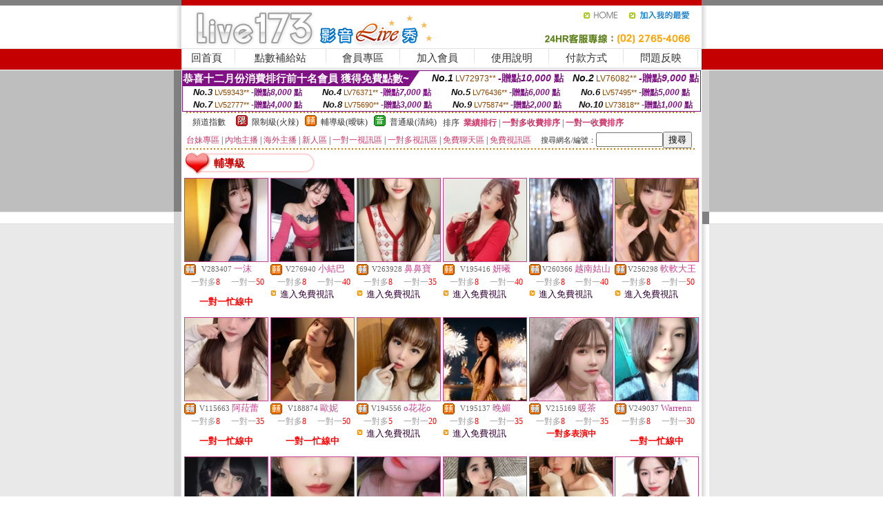

--- FILE ---
content_type: text/html; charset=Big5
request_url: http://yehtvll.klkll55.com/index.phtml?PUT=A_SORT&SORT=R42&FID=132241
body_size: 18438
content:
<html><head><title>live173直播影音live秀-交友聊天一對一 173免費視訊</title><meta http-equiv=content-type content="text/html; charset=big5">
<meta name="Keywords" content="">
<meta name="description" content="">

<style type="text/css"><!--
.SS {font-size: 10px;line-height: 14px;}
.S {font-size: 11px;line-height: 16px;}
.M {font-size: 13px;line-height: 18px;}
.L {font-size: 15px;line-height: 20px;}
.LL {font-size: 17px;line-height: 22px;}
.LLL {font-size: 21px;line-height: 28px;}




body {
        font-size: 12px;
        height: 16px;
}


A:link { COLOR: #333333; TEXT-DECORATION: none }
A:active { COLOR: #333333; TEXT-DECORATION: none }
A:visited { COLOR: #333333; TEXT-DECORATION: none }
A:hover { COLOR: #CC0000; TEXT-DECORATION: underline }
.ainput { 
	font-size: 10pt;
	height: 22px;
	MARGIN-TOP: 2px;
	MARGIN-BOTTOM: 0px
}
select { 
	font-size: 9pt;
	height: 19px;
}
textarea { 
	font-size: 9pt;
	color: #666666;
}
td {
	font-size: 9pt;
	color: #333333;
	LETTER-SPACING: 0em;
	LINE-HEIGHT: 1.5em;
}
.style1 {
	color: #0074CE;
	font-family: Arial;
	font-weight: bold;
}
.style2 {
	font-family: Arial;
	font-weight: bold;
	color: #C40000;
}
.style3 {
	font-size: 12px;
	font-style: normal;
	LINE-HEIGHT: 1.6em;
	color: #C40000;
}
.style4 {
	font-size: 9pt;
	font-style: normal;
	LINE-HEIGHT: 1.6em;
	color: #E90080;
}
.style5 {
	font-size: 9pt;
	font-style: normal;
	LINE-HEIGHT: 1.6em;
	color: #FF8000;
}
.Table_f1 {
	font-size: 9pt;
	font-style: normal;
	LINE-HEIGHT: 1.5em;
	color: #E90080;
}
.Table_f2 {
	font-size: 9pt;
	font-style: normal;
	LINE-HEIGHT: 1.5em;
	color: #0074CE;
}
.Table_f3 {
	font-size: 9pt;
	font-style: normal;
	LINE-HEIGHT: 1.5em;
	color: #999999;
}
.Table_f4 {
	font-size: 9pt;
	font-style: normal;
	LINE-HEIGHT: 1.5em;
	color: #597D15;
}
.T11B_r {
	font-size: 11pt;
	font-weight: bold;
	LINE-HEIGHT: 1.6em;
	color: #C40000;
}
.T11B_b {
	font-size: 11pt;
	font-weight: bold;
	LINE-HEIGHT: 1.6em;
	color: #0066CC;
}
.T11B_b1 {
	font-size: 11pt;
	font-weight: bold;
	LINE-HEIGHT: 1.6em;
	color: #003399;
}
.t9 {
	font-size: 9pt;
	font-style: normal;
	LINE-HEIGHT: 1.5em;
	color: #0066CC;
}
.t9b {
	font-size: 10pt;
	font-style: normal;
	font-weight: bold;
	LINE-HEIGHT: 1.6em;
	font-family: Arial;
	color: #0066CC;
}

.t12b {
	font-size: 12pt;
	color: #004040;
	font-style: normal;
	font-weight: bold;
	LINE-HEIGHT: 1.6em;
	font-family: "Times New Roman", "Times", "serif";
}



--></style>
<script language="JavaScript" type="text/JavaScript">
function CHAT_GO(AID,FORMNAME){
document.form1_GO.AID.value=AID;
document.form1_GO.ROOM.value=AID;
document.form1_GO.MID.value=10000;
if(FORMNAME.uname.value=="" || FORMNAME.uname.value.indexOf("請輸入")!=-1)    {
  alert("請輸入暱稱");
  FORMNAME.uname.focus();
}else{
  var AWidth = screen.width-20;
  var AHeight = screen.height-80;
  if( document.all || document.layers ){
  utchat10000=window.open("","utchat10000","width="+AWidth+",height="+AHeight+",resizable=yes,toolbar=no,location=no,directories=no,status=no,menubar=no,copyhistory=no,top=0,left=0");
  }else{
  utchat10000=window.open("","utchat10000","width="+AWidth+",height="+AHeight+",resizable=yes,toolbar=no,location=no,directories=no,status=no,menubar=no,copyhistory=no,top=0,left=0");
  }
  document.form1_GO.uname.value=FORMNAME.uname.value;
  document.form1_GO.sex.value=FORMNAME.sex.value;
  document.form1_GO.submit();
}
}


function CHAT_GO123(AID){
  document.form1_GO.AID.value=AID;
  document.form1_GO.ROOM.value=AID;
  document.form1_GO.MID.value=10000;
  if(document.form1_GO.uname.value=="")    {
    alert("請輸入暱稱");
  }else{
    var AWidth = screen.width-20;
    var AHeight = screen.height-80;
    if( document.all || document.layers ){
    utchat10000=window.open("","utchat10000","width="+AWidth+",height="+AHeight+",resizable=yes,toolbar=no,location=no,directories=no,status=no,menubar=no,copyhistory=no,top=0,left=0");
    }else{
    utchat10000=window.open("","utchat10000","width="+AWidth+",height="+AHeight+",resizable=yes,toolbar=no,location=no,directories=no,status=no,menubar=no,copyhistory=no,top=0,left=0");
    }
    document.form1_GO.submit();
  }
}

function MM_swapImgRestore() { //v3.0
  var i,x,a=document.MM_sr; for(i=0;a&&i<a.length&&(x=a[i])&&x.oSrc;i++) x.src=x.oSrc;
}

function MM_preloadImages() { //v3.0
  var d=document; if(d.images){ if(!d.MM_p) d.MM_p=new Array();
    var i,j=d.MM_p.length,a=MM_preloadImages.arguments; for(i=0; i<a.length; i++)
    if (a[i].indexOf("#")!=0){ d.MM_p[j]=new Image; d.MM_p[j++].src=a[i];}}
}

function MM_findObj(n, d) { //v4.01
  var p,i,x;  if(!d) d=document; if((p=n.indexOf("?"))>0&&parent.frames.length) {
    d=parent.frames[n.substring(p+1)].document; n=n.substring(0,p);}
  if(!(x=d[n])&&d.all) x=d.all[n]; for (i=0;!x&&i<d.forms.length;i++) x=d.forms[i][n];
  for(i=0;!x&&d.layers&&i<d.layers.length;i++) x=MM_findObj(n,d.layers[i].document);
  if(!x && d.getElementById) x=d.getElementById(n); return x;
}

function MM_swapImage() { //v3.0
  var i,j=0,x,a=MM_swapImage.arguments; document.MM_sr=new Array; for(i=0;i<(a.length-2);i+=3)
   if ((x=MM_findObj(a[i]))!=null){document.MM_sr[j++]=x; if(!x.oSrc) x.oSrc=x.src; x.src=a[i+2];}
}
//-->
</script>


</head>
<!--body topMargin=0 marginheight=0 marginwidth=0 BACKGROUND='/images_live173/bg.gif'-->
<table width='776' border='0' align='center' cellpadding='0' cellspacing='0'><tr><td width='11' valign='top' background='images_live173/Tab_L2.gif'><img src='images_live173/Tab_L1.gif' width='11' height='325'></td><td width='754' align='center' valign='top' bgcolor='#FFFFFF'><body topMargin=0 marginheight=0 marginwidth=0 BACKGROUND='/images_live173/bg.gif'><table width='754' border='0' cellspacing='0' cellpadding='0'><tr><td height='8' bgcolor='#C40000'><img src='/images_live173//sx.gif' width='1' height='1'></td></tr>
<tr><td height='62'><table width='754' border='0' cellspacing='0' cellpadding='0'>
<tr><td width='365'><img src='/images_live173//logo.gif' width='365' height='62'></td>
<td width='389'><table width='389' border='0' cellspacing='0' cellpadding='0'>
<tr><td height='27' align='right'><a href='http://yehtvll.klkll55.com/?FID=132241' target='_top'><img src='/images_live173//home.gif' width='66' height='27' border='0'></a><a href="javascript:window.external.AddFavorite ('http://yehtvll.klkll55.com/?FID=132241','Live173影音Live秀')"><img src='/images_live173//myfavorites.gif' width='108' height='27' border='0'></a></td></tr><tr><td height='35' align='right'><img src='/images_live173//tel.gif' width='389' height='35'></td></tr></table></td></tr></table></td></tr></table><table width='754' border='0' cellspacing='0' cellpadding='0'><tr>
<td height='1' bgcolor='#E1E1E1'><img src='images_live173/sx.gif' width='1' height='1'></td></tr>
<tr><td height='27' valign='top' bgcolor='#FFFFFF'><table width='754' height='27' border='0' cellpadding='0' cellspacing='0' CLASS=L><tr align='center'><td CLASS=L><a href='./?FID=132241'>回首頁</A></td><td width='11'  CLASS=L><img src='images_live173/menuline.gif' width='11' height='27'></td><td CLASS=L><a href='/PAY1/?UID=&FID=132241' TARGET='_blank'>點數補給站</A></td><td width='11'  CLASS=L><img src='images_live173/menuline.gif' width='11' height='27'></td><td CLASS=L><a href='./?PUT=up&FID=132241' target='_top'>會員專區</span></A></td><td width='11'  CLASS=L><img src='images_live173/menuline.gif' width='11' height='27'></td><td CLASS=L><a href='./?PUT=up_reg&s=0&FID=132241' target='_top'>加入會員</span></A></td><td width='11'><img src='images_live173/menuline.gif' width='11' height='27'></td><td  CLASS=L><a href='./?PUT=faq&FID=132241'>使用說明</span></A></td><td width='11'><img src='images_live173/menuline.gif' width='11' height='27'></td><td  CLASS=L><a href='./?PUT=pay_doc1&FID=132241'>付款方式</span></A></td><td width='11'><img src='images_live173/menuline.gif' width='11' height='27'></td><td  CLASS=L><a href='./?PUT=mailbox&FID=132241'>問題反映</A></td><td width='11'><img src='images_live173/menuline.gif' width='11' height='27'></td><td  CLASS=L></td></tr></table></td></tr></table><table width='754' border='0' cellspacing='0' cellpadding='0'><tr><td height='4' bgcolor='#E9E9E9'><img src='images_live173/sx.gif' width='1' height='1'></td></tr></table><table border='0' cellspacing='0' cellpadding='0' ALIGN='CENTER' bgcolor='#FFFFFF' width='750'><tr><td><div style="margin:0 auto;width: 750px;border:1px solid #7f1184; font-family:Helvetica, Arial, 微軟正黑體 ,sans-serif;font-size: 12px; background-color: #ffffff">
 <table border="0" cellpadding="0" cellspacing="0" width="100%">
        <tr>
          <td align="left" valign="top">
            <table border="0" cellpadding="0" cellspacing="0" height="22">
              <tr>
                <td bgcolor="#7f1184"><b style="color:#FFFFFF;font-size:15px"> 恭喜十二月份消費排行前十名會員 獲得免費點數~</b></td>
                <td width="15">
                  <div style="border-style: solid;border-width: 22px 15px 0 0;border-color: #7e1184 transparent transparent transparent;"></div>
                </td>
              </tr>
            </table>
          </td>
          <td align="left">
            <b style="color:#111111;font-size:14px"><em>No.1</em></b>&nbsp;<span style="color:#8c4600;font-size:12px">LV72973**</span>
            <b style="color:#7f1184;font-size:14px"> -贈點<em>10,000</em> 點</b>
          </td>
          <td align="center" width="25%">
            <b style="color:#111111;font-size:14px"><em>No.2</em></b>&nbsp;<span style="color:#8c4600;font-size:12px">LV76082**</span>
            <b style="color:#7f1184;font-size:14px"> -贈點<em>9,000</em> 點</b>
          </td>
        </tr>
      </table>
      <table border="0" cellpadding="0" cellspacing="0" width="100%">
        <tr>
          <td align="center" width="25%">
            <b style="color:#111111;font-size:13px"><em>No.3</em></b>&nbsp;<span style="color:#8c4600;font-size:11px">LV59343**</span>
            <b style="color:#7f1184;font-size:12px"> -贈點<em>8,000</em> 點</b>
          </td>
          <td align="center" width="25%">
            <b style="color:#111111;font-size:13px"><em>No.4</em></b>&nbsp;<span style="color:#8c4600;font-size:11px">LV76371**</span>
            <b style="color:#7f1184;font-size:12px"> -贈點<em>7,000</em> 點</b>
          </td>
          <td align="center" width="25%">
            <b style="color:#111111;font-size:13px"><em>No.5</em></b>&nbsp;<span style="color:#8c4600;font-size:11px">LV76436**</span>
            <b style="color:#7f1184;font-size:12px"> -贈點<em>6,000</em> 點</b>
          </td>
          <td align="center">
            <b style="color:#111111;font-size:13px"><em>No.6</em></b>&nbsp;<span style="color:#8c4600;font-size:11px">LV57495**</span>
            <b style="color:#7f1184;font-size:12px"> -贈點<em>5,000</em> 點</b>
          </td>
        </tr>
      </table>
      <table border="0" cellpadding="0" cellspacing="0" width="100%">
        <tr>
          <td align="center" width="25%">
            <b style="color:#111111;font-size:13px"><em>No.7</em></b>&nbsp;<span style="color:#8c4600;font-size:11px">LV52777**</span>
            <b style="color:#7f1184;font-size:12px"> -贈點<em>4,000</em> 點</b>
          </td>
          <td align="center" width="25%">
            <b style="color:#111111;font-size:13px"><em>No.8</em></b>&nbsp;<span style="color:#8c4600;font-size:11px">LV75690**</span>
            <b style="color:#7f1184;font-size:12px"> -贈點<em>3,000</em> 點</b>
          </td>
          <td align="center" width="25%">
            <b style="color:#111111;font-size:13px"><em>No.9</em></b>&nbsp;<span style="color:#8c4600;font-size:11px">LV75874**</span>
            <b style="color:#7f1184;font-size:12px"> -贈點<em>2,000</em> 點</b>
          </td>
          <td align="center" width="25%">
            <b style="color:#111111;font-size:13px"><em>No.10</em></b>&nbsp;<span style="color:#8c4600;font-size:11px">LV73818**</span>
            <b style="color:#7f1184;font-size:12px"> -贈點<em>1,000</em> 點</b>
          </td>
        </tr>
      </table>
    </div>
</td></tr></table><table width='740' height='25' border='0' cellpadding='0' cellspacing='0' bgcolor='#FFFFFF' ALIGN=CENTER CLASS=S><tr> <td height='2' background='img/dot.gif'><img src='img/dot.gif' width='5' height='2'></td></tr><tr><td><table border='0' cellpadding='0' cellspacing='3' CLASS='M'><tr><td>&nbsp;&nbsp;頻道指數&nbsp;&nbsp;</TD><TD CLASS='M'>&nbsp;&nbsp;<A HREF='./index.phtml?PUT=A_SORT&SORT=R41&FID=132241'><img src='/images/slevel1.gif' width='17' height='16' BORDER='0' TITLE='節目等級為限制級適合年齡滿21歲之成人進入'></A></TD><TD>&nbsp;<A HREF='./index.phtml?PUT=A_SORT&SORT=R41&FID=132241'>限制級(火辣)</A></TD><TD>&nbsp;&nbsp;<A HREF='./index.phtml?PUT=A_SORT&SORT=R42&FID=132241'><img src='/images/slevel2.gif' width='17' height='16' BORDER='0' TITLE='節目等級為輔導級適合年齡滿18歲之成人進入'></A></TD><TD>&nbsp;<A HREF='./index.phtml?PUT=A_SORT&SORT=R42&FID=132241'>輔導級(曖昧)</A></TD><TD>&nbsp;&nbsp;<A HREF='./index.phtml?PUT=A_SORT&SORT=R40&FID=132241'><img src='/images/slevel0.gif' width='17' height='16' BORDER='0' TITLE='節目等級為普通級適合所有年齡層進入'></A></TD><TD>&nbsp;<A HREF='./index.phtml?PUT=A_SORT&SORT=R40&FID=132241'>普通級(清純)</A></TD><TD><table width='100%' height='20' border='0' cellpadding='0' cellspacing='0' CLASS='S'><tr><td valign='bottom'>&nbsp;&nbsp;排序&nbsp;&nbsp;<strong><a href='./index.phtml?PUT=A_SORT&SORT=N&ON=&FID=132241'><font color='#CC3366'>業績排行</font></a></strong>&nbsp;|&nbsp;<strong><a href='./index.phtml?PUT=A_SORT&SORT=R6&FID=132241'><font color='#CC3366'>一對多收費排序</font></a></strong>&nbsp;|&nbsp;<strong><a href='./index.phtml?PUT=A_SORT&SORT=R7&FID=132241'><font color='#CC3366'>一對一收費排序</font></a></strong></font></div></td></tr></table></td></tr></table><table width='100%' height='20' border='0' cellpadding='0' cellspacing='0'><tr><td><a href='./index.phtml?PUT=A_SORT&SORT=TW&FID=132241'><font color='#CC3366'>台妹專區</font></a>&nbsp;|&nbsp;<a href='./index.phtml?PUT=A_SORT&SORT=CN&FID=132241'><font color='#CC3366'>內地主播</font></a>&nbsp;|&nbsp;<a href='./index.phtml?PUT=A_SORT&SORT=GLOBAL&FID=132241'><font color='#CC3366'>海外主播</font></a>&nbsp;|&nbsp;<a href='./index.phtml?PUT=A_SORT&SORT=NEW&FID=132241'><font color='#CC3366'>新人區</font></a></strong>&nbsp;|&nbsp;<a href='./index.phtml?PUT=A_SORT&SORT=R52&FID=132241'><font color='#CC3366'>一對一視訊區</font></a></strong>&nbsp;|&nbsp;<a href='./index.phtml?PUT=A_SORT&SORT=R54&FID=132241'><font color='#CC3366'>一對多視訊區</font></a></strong>&nbsp;|&nbsp;<a href='./index.phtml?PUT=A_SORT&SORT=R51&FID=132241'><font color='#CC3366'>免費聊天區</font></a></strong>&nbsp;|&nbsp;<a href='./index.phtml?PUT=A_SORT&SORT=R53&FID=132241'><font color='#CC3366'>免費視訊區</font></a></strong></font></div></TD><TD><table border='0' cellspacing='0' bgcolor='#FFFFFF' cellpadding='0'><form name='SEARCHFORM123' action='./index.phtml' align=center method=POST><input type=hidden name='PUT' value='a_show'><input type=hidden name='FID' value='132241'><TR><TD class='S'>搜尋網名/編號：<input type='text' name='KEY_STR' size='10' VALUE=''><input type='SUBMIT' value='搜尋' name='B2'></td></tr></FORM></table></TD></tr></table><tr> <td height='2' background='img/dot.gif'><img src='img/dot.gif' width='5' height='2'></td></tr></td></tr></table><table width='750' border='0' cellspacing='0' cellpadding='0' ALIGN=CENTER BGCOLOR='#FFFFFF'><TR><TD><SCRIPT>
function CHATGO(AID,ACTIONTYPE){
  document.FORM_GO_CHAT.ACTIONTYPE.value=ACTIONTYPE;
  document.FORM_GO_CHAT.AID.value=AID;
  document.FORM_GO_CHAT.ROOM.value=AID;
  document.FORM_GO_CHAT.MID.value=10000;
  document.FORM_GO_CHAT.target="A_"+AID;
  var AW = screen.availWidth;
  var AH = screen.availHeight;document.FORM_GO_CHAT.submit();}</SCRIPT><table width='0' border='0' cellpadding='0' cellspacing='0'><TR><TD></TD></TR>
<form method='GET' action='/V4/index.phtml'  target='_blank' name='FORM_GO_CHAT'>
<input type='HIDDEN' name='sex' value=''>
<input type='HIDDEN' name='sextype' value=''>
<input type='HIDDEN' name='age' value=''>
<input type='HIDDEN' name='ACTIONTYPE' value=''><input type='HIDDEN' name='MID' value='132241'>
<input type='HIDDEN' name='UID' value=''>
<input type='HIDDEN' name='ROOM' value=''>
<input type='HIDDEN' name='AID' value=''>
<input type='HIDDEN' name='FID' value='132241'>
</form></TABLE><table border='0' WIDTH=100% height='30' cellspacing='0' cellpadding='0' bgcolor='#FFFFFF' class='LL'><TR><TD><img src='/CHANNEL/02/channel_menu_icon1.gif'></td><td nowrap background='/CHANNEL/02/channel_menu_bg.gif' WIDTH='130'><FONT COLOR='#CC0000' CLASS='L'><B>輔導級</B></FONT></TD><td><img src='/CHANNEL/02/channel_menu_r.gif'></td><TD CLASS=M WIDTH=100%><FONT COLOR='3300AA'></TD></TR></TABLE><TABLE border='0' WIDTH=100% cellspacing='1' cellpadding='0' CLASS=SS BGCOLOR='FFFFFF' ALIGN=CENTER><TR><td width='16.6%' valign='top' scope='col'><table width='100%' border='0' align='center' cellpadding='0' cellspacing='0' CLASS=S><TR><TD ALIGN=CENTER><table border='0' align='center' cellpadding='1' cellspacing='0' CLASS=S BGCOLOR=C2448C><tr><td ALIGN=CENTER><A href='./?PUT=a_show&AID=283407&FID=132241&R2=&CHANNEL=' TITLE='看 一沫  的個人詳細介紹'><img src='https://uy635.com/A_PH/283407/3-135x135.jpg' HSPACE='0' VSAPCE='0' border='0' width='120' height='120'></A></td></tr></table><table border='0' WIDTH='100%' cellpadding='1' cellspacing='0' CLASS='S'><TR><TD VALIGN='bottom'><img src='/images/av-images/slevel2.gif' width='17' height='16' BORDER='0'></TD><TD VALIGN='TOP'><font class='S' COLOR='666666'>V283407</font> <font class='M' COLOR='C2448C'> 一沫 </font></td></tr></table><table width='99%' border='0' cellspacing='0' cellpadding='0' CLASS='SS' ALIGN='CENTER'><TR><TD WIDTH='50%' ALIGN='CENTER'><FONT COLOR='#999999'>一對多</FONT><FONT COLOR='RED'>8</FONT> <FONT COLOR='#999999'></FONT></TD><TD WIDTH='50%' ALIGN='CENTER'><FONT COLOR='#999999'>一對一</FONT><FONT COLOR='RED'>50</FONT> <FONT COLOR='#999999'></FONT></TD></TR></TABLE><table width='100%' border='0' align='center' cellpadding='0' cellspacing='0' CLASS='S'><TR><TD ALIGN='CENTER' ROWSPAN='2' COLSPAN='2' HEIGHT='40'><B><FONT COLOR=RED CLASS=M>一對一忙線中</FONT></B></TD></TR></td></tr></table></td></tr></table></TD><td width='16.6%' valign='top' scope='col'><table width='100%' border='0' align='center' cellpadding='0' cellspacing='0' CLASS=S><TR><TD ALIGN=CENTER><table border='0' align='center' cellpadding='1' cellspacing='0' CLASS=S BGCOLOR=C2448C><tr><td ALIGN=CENTER><A href='./?PUT=a_show&AID=276940&FID=132241&R2=&CHANNEL=' TITLE='看 小結巴  的個人詳細介紹'><img src='https://uy635.com/A_PH/276940/3-135x135.jpg' HSPACE='0' VSAPCE='0' border='0' width='120' height='120'></A></td></tr></table><table border='0' WIDTH='100%' cellpadding='1' cellspacing='0' CLASS='S'><TR><TD VALIGN='bottom'><img src='/images/av-images/slevel2.gif' width='17' height='16' BORDER='0'></TD><TD VALIGN='TOP'><font class='S' COLOR='666666'>V276940</font> <font class='M' COLOR='C2448C'> 小結巴 </font></td></tr></table><table width='99%' border='0' cellspacing='0' cellpadding='0' CLASS='SS' ALIGN='CENTER'><TR><TD WIDTH='50%' ALIGN='CENTER'><FONT COLOR='#999999'>一對多</FONT><FONT COLOR='RED'>8</FONT> <FONT COLOR='#999999'></FONT></TD><TD WIDTH='50%' ALIGN='CENTER'><FONT COLOR='#999999'>一對一</FONT><FONT COLOR='RED'>40</FONT> <FONT COLOR='#999999'></FONT></TD></TR></TABLE><table width='100%' border='0' align='center' cellpadding='0' cellspacing='0' CLASS='S'><TR><TD WIDTH=15 VALIGN=TOP><img src='/images_live173/icon_f_02.gif' HSPACE='0' VSAPCE='0' border='0' width='15' height=15></TD><TD VALIGN=TOP><A href="Javascript:CHATGO('276940','4');" TITLE='看 小結巴  的個人詳細介紹'><FONT COLOR=330033 CLASS=M>進入免費視訊</A></TD></TR></td></tr></table></td></tr></table></TD><td width='16.6%' valign='top' scope='col'><table width='100%' border='0' align='center' cellpadding='0' cellspacing='0' CLASS=S><TR><TD ALIGN=CENTER><table border='0' align='center' cellpadding='1' cellspacing='0' CLASS=S BGCOLOR=C2448C><tr><td ALIGN=CENTER><A href='./?PUT=a_show&AID=263928&FID=132241&R2=&CHANNEL=' TITLE='看 鼻鼻寶  的個人詳細介紹'><img src='https://uy635.com/A_PH/263928/3-135x135.jpg' HSPACE='0' VSAPCE='0' border='0' width='120' height='120'></A></td></tr></table><table border='0' WIDTH='100%' cellpadding='1' cellspacing='0' CLASS='S'><TR><TD VALIGN='bottom'><img src='/images/av-images/slevel2.gif' width='17' height='16' BORDER='0'></TD><TD VALIGN='TOP'><font class='S' COLOR='666666'>V263928</font> <font class='M' COLOR='C2448C'> 鼻鼻寶 </font></td></tr></table><table width='99%' border='0' cellspacing='0' cellpadding='0' CLASS='SS' ALIGN='CENTER'><TR><TD WIDTH='50%' ALIGN='CENTER'><FONT COLOR='#999999'>一對多</FONT><FONT COLOR='RED'>8</FONT> <FONT COLOR='#999999'></FONT></TD><TD WIDTH='50%' ALIGN='CENTER'><FONT COLOR='#999999'>一對一</FONT><FONT COLOR='RED'>35</FONT> <FONT COLOR='#999999'></FONT></TD></TR></TABLE><table width='100%' border='0' align='center' cellpadding='0' cellspacing='0' CLASS='S'><TR><TD WIDTH=15 VALIGN=TOP><img src='/images_live173/icon_f_02.gif' HSPACE='0' VSAPCE='0' border='0' width='15' height=15></TD><TD VALIGN=TOP><A href="Javascript:CHATGO('263928','4');" TITLE='看 鼻鼻寶  的個人詳細介紹'><FONT COLOR=330033 CLASS=M>進入免費視訊</A></TD></TR></td></tr></table></td></tr></table></TD><td width='16.6%' valign='top' scope='col'><table width='100%' border='0' align='center' cellpadding='0' cellspacing='0' CLASS=S><TR><TD ALIGN=CENTER><table border='0' align='center' cellpadding='1' cellspacing='0' CLASS=S BGCOLOR=C2448C><tr><td ALIGN=CENTER><A href='./?PUT=a_show&AID=195416&FID=132241&R2=&CHANNEL=' TITLE='看 妍曦  的個人詳細介紹'><img src='https://uy635.com/A_PH/195416/3-135x135.jpg' HSPACE='0' VSAPCE='0' border='0' width='120' height='120'></A></td></tr></table><table border='0' WIDTH='100%' cellpadding='1' cellspacing='0' CLASS='S'><TR><TD VALIGN='bottom'><img src='/images/av-images/slevel2.gif' width='17' height='16' BORDER='0'></TD><TD VALIGN='TOP'><font class='S' COLOR='666666'>V195416</font> <font class='M' COLOR='C2448C'> 妍曦 </font></td></tr></table><table width='99%' border='0' cellspacing='0' cellpadding='0' CLASS='SS' ALIGN='CENTER'><TR><TD WIDTH='50%' ALIGN='CENTER'><FONT COLOR='#999999'>一對多</FONT><FONT COLOR='RED'>8</FONT> <FONT COLOR='#999999'></FONT></TD><TD WIDTH='50%' ALIGN='CENTER'><FONT COLOR='#999999'>一對一</FONT><FONT COLOR='RED'>40</FONT> <FONT COLOR='#999999'></FONT></TD></TR></TABLE><table width='100%' border='0' align='center' cellpadding='0' cellspacing='0' CLASS='S'><TR><TD WIDTH=15 VALIGN=TOP><img src='/images_live173/icon_f_02.gif' HSPACE='0' VSAPCE='0' border='0' width='15' height=15></TD><TD VALIGN=TOP><A href="Javascript:CHATGO('195416','4');" TITLE='看 妍曦  的個人詳細介紹'><FONT COLOR=330033 CLASS=M>進入免費視訊</A></TD></TR></td></tr></table></td></tr></table></TD><td width='16.6%' valign='top' scope='col'><table width='100%' border='0' align='center' cellpadding='0' cellspacing='0' CLASS=S><TR><TD ALIGN=CENTER><table border='0' align='center' cellpadding='1' cellspacing='0' CLASS=S BGCOLOR=C2448C><tr><td ALIGN=CENTER><A href='./?PUT=a_show&AID=260366&FID=132241&R2=&CHANNEL=' TITLE='看 越南姑山  的個人詳細介紹'><img src='https://uy635.com/A_PH/260366/3-135x135.jpg' HSPACE='0' VSAPCE='0' border='0' width='120' height='120'></A></td></tr></table><table border='0' WIDTH='100%' cellpadding='1' cellspacing='0' CLASS='S'><TR><TD VALIGN='bottom'><img src='/images/av-images/slevel2.gif' width='17' height='16' BORDER='0'></TD><TD VALIGN='TOP'><font class='S' COLOR='666666'>V260366</font> <font class='M' COLOR='C2448C'> 越南姑山 </font></td></tr></table><table width='99%' border='0' cellspacing='0' cellpadding='0' CLASS='SS' ALIGN='CENTER'><TR><TD WIDTH='50%' ALIGN='CENTER'><FONT COLOR='#999999'>一對多</FONT><FONT COLOR='RED'>8</FONT> <FONT COLOR='#999999'></FONT></TD><TD WIDTH='50%' ALIGN='CENTER'><FONT COLOR='#999999'>一對一</FONT><FONT COLOR='RED'>40</FONT> <FONT COLOR='#999999'></FONT></TD></TR></TABLE><table width='100%' border='0' align='center' cellpadding='0' cellspacing='0' CLASS='S'><TR><TD WIDTH=15 VALIGN=TOP><img src='/images_live173/icon_f_02.gif' HSPACE='0' VSAPCE='0' border='0' width='15' height=15></TD><TD VALIGN=TOP><A href="Javascript:CHATGO('260366','4');" TITLE='看 越南姑山  的個人詳細介紹'><FONT COLOR=330033 CLASS=M>進入免費視訊</A></TD></TR></td></tr></table></td></tr></table></TD><td width='16.6%' valign='top' scope='col'><table width='100%' border='0' align='center' cellpadding='0' cellspacing='0' CLASS=S><TR><TD ALIGN=CENTER><table border='0' align='center' cellpadding='1' cellspacing='0' CLASS=S BGCOLOR=C2448C><tr><td ALIGN=CENTER><A href='./?PUT=a_show&AID=256298&FID=132241&R2=&CHANNEL=' TITLE='看 軟軟大王  的個人詳細介紹'><img src='https://uy635.com/A_PH/256298/3-135x135.jpg' HSPACE='0' VSAPCE='0' border='0' width='120' height='120'></A></td></tr></table><table border='0' WIDTH='100%' cellpadding='1' cellspacing='0' CLASS='S'><TR><TD VALIGN='bottom'><img src='/images/av-images/slevel2.gif' width='17' height='16' BORDER='0'></TD><TD VALIGN='TOP'><font class='S' COLOR='666666'>V256298</font> <font class='M' COLOR='C2448C'> 軟軟大王 </font></td></tr></table><table width='99%' border='0' cellspacing='0' cellpadding='0' CLASS='SS' ALIGN='CENTER'><TR><TD WIDTH='50%' ALIGN='CENTER'><FONT COLOR='#999999'>一對多</FONT><FONT COLOR='RED'>8</FONT> <FONT COLOR='#999999'></FONT></TD><TD WIDTH='50%' ALIGN='CENTER'><FONT COLOR='#999999'>一對一</FONT><FONT COLOR='RED'>50</FONT> <FONT COLOR='#999999'></FONT></TD></TR></TABLE><table width='100%' border='0' align='center' cellpadding='0' cellspacing='0' CLASS='S'><TR><TD WIDTH=15 VALIGN=TOP><img src='/images_live173/icon_f_02.gif' HSPACE='0' VSAPCE='0' border='0' width='15' height=15></TD><TD VALIGN=TOP><A href="Javascript:CHATGO('256298','4');" TITLE='看 軟軟大王  的個人詳細介紹'><FONT COLOR=330033 CLASS=M>進入免費視訊</A></TD></TR></td></tr></table></td></tr></table></TD><TR></TR><TR><td width='16.6%' valign='top' scope='col'><table width='100%' border='0' align='center' cellpadding='0' cellspacing='0' CLASS=S><TR><TD ALIGN=CENTER><table border='0' align='center' cellpadding='1' cellspacing='0' CLASS=S BGCOLOR=C2448C><tr><td ALIGN=CENTER><A href='./?PUT=a_show&AID=115663&FID=132241&R2=&CHANNEL=' TITLE='看 阿菈蕾  的個人詳細介紹'><img src='https://uy635.com/A_PH/115663/3-135x135.jpg' HSPACE='0' VSAPCE='0' border='0' width='120' height='120'></A></td></tr></table><table border='0' WIDTH='100%' cellpadding='1' cellspacing='0' CLASS='S'><TR><TD VALIGN='bottom'><img src='/images/av-images/slevel2.gif' width='17' height='16' BORDER='0'></TD><TD VALIGN='TOP'><font class='S' COLOR='666666'>V115663</font> <font class='M' COLOR='C2448C'> 阿菈蕾 </font></td></tr></table><table width='99%' border='0' cellspacing='0' cellpadding='0' CLASS='SS' ALIGN='CENTER'><TR><TD WIDTH='50%' ALIGN='CENTER'><FONT COLOR='#999999'>一對多</FONT><FONT COLOR='RED'>8</FONT> <FONT COLOR='#999999'></FONT></TD><TD WIDTH='50%' ALIGN='CENTER'><FONT COLOR='#999999'>一對一</FONT><FONT COLOR='RED'>35</FONT> <FONT COLOR='#999999'></FONT></TD></TR></TABLE><table width='100%' border='0' align='center' cellpadding='0' cellspacing='0' CLASS='S'><TR><TD ALIGN='CENTER' ROWSPAN='2' COLSPAN='2' HEIGHT='40'><B><FONT COLOR=RED CLASS=M>一對一忙線中</FONT></B></TD></TR></td></tr></table></td></tr></table></TD><td width='16.6%' valign='top' scope='col'><table width='100%' border='0' align='center' cellpadding='0' cellspacing='0' CLASS=S><TR><TD ALIGN=CENTER><table border='0' align='center' cellpadding='1' cellspacing='0' CLASS=S BGCOLOR=C2448C><tr><td ALIGN=CENTER><A href='./?PUT=a_show&AID=188874&FID=132241&R2=&CHANNEL=' TITLE='看 歐妮  的個人詳細介紹'><img src='https://uy635.com/A_PH/188874/3-135x135.jpg' HSPACE='0' VSAPCE='0' border='0' width='120' height='120'></A></td></tr></table><table border='0' WIDTH='100%' cellpadding='1' cellspacing='0' CLASS='S'><TR><TD VALIGN='bottom'><img src='/images/av-images/slevel2.gif' width='17' height='16' BORDER='0'></TD><TD VALIGN='TOP'><font class='S' COLOR='666666'>V188874</font> <font class='M' COLOR='C2448C'> 歐妮 </font></td></tr></table><table width='99%' border='0' cellspacing='0' cellpadding='0' CLASS='SS' ALIGN='CENTER'><TR><TD WIDTH='50%' ALIGN='CENTER'><FONT COLOR='#999999'>一對多</FONT><FONT COLOR='RED'>8</FONT> <FONT COLOR='#999999'></FONT></TD><TD WIDTH='50%' ALIGN='CENTER'><FONT COLOR='#999999'>一對一</FONT><FONT COLOR='RED'>50</FONT> <FONT COLOR='#999999'></FONT></TD></TR></TABLE><table width='100%' border='0' align='center' cellpadding='0' cellspacing='0' CLASS='S'><TR><TD ALIGN='CENTER' ROWSPAN='2' COLSPAN='2' HEIGHT='40'><B><FONT COLOR=RED CLASS=M>一對一忙線中</FONT></B></TD></TR></td></tr></table></td></tr></table></TD><td width='16.6%' valign='top' scope='col'><table width='100%' border='0' align='center' cellpadding='0' cellspacing='0' CLASS=S><TR><TD ALIGN=CENTER><table border='0' align='center' cellpadding='1' cellspacing='0' CLASS=S BGCOLOR=C2448C><tr><td ALIGN=CENTER><A href='./?PUT=a_show&AID=194556&FID=132241&R2=&CHANNEL=' TITLE='看 o花花o  的個人詳細介紹'><img src='https://uy635.com/A_PH/194556/3-135x135.jpg' HSPACE='0' VSAPCE='0' border='0' width='120' height='120'></A></td></tr></table><table border='0' WIDTH='100%' cellpadding='1' cellspacing='0' CLASS='S'><TR><TD VALIGN='bottom'><img src='/images/av-images/slevel2.gif' width='17' height='16' BORDER='0'></TD><TD VALIGN='TOP'><font class='S' COLOR='666666'>V194556</font> <font class='M' COLOR='C2448C'> o花花o </font></td></tr></table><table width='99%' border='0' cellspacing='0' cellpadding='0' CLASS='SS' ALIGN='CENTER'><TR><TD WIDTH='50%' ALIGN='CENTER'><FONT COLOR='#999999'>一對多</FONT><FONT COLOR='RED'>5</FONT> <FONT COLOR='#999999'></FONT></TD><TD WIDTH='50%' ALIGN='CENTER'><FONT COLOR='#999999'>一對一</FONT><FONT COLOR='RED'>20</FONT> <FONT COLOR='#999999'></FONT></TD></TR></TABLE><table width='100%' border='0' align='center' cellpadding='0' cellspacing='0' CLASS='S'><TR><TD WIDTH=15 VALIGN=TOP><img src='/images_live173/icon_f_02.gif' HSPACE='0' VSAPCE='0' border='0' width='15' height=15></TD><TD VALIGN=TOP><A href="Javascript:CHATGO('194556','4');" TITLE='看 o花花o  的個人詳細介紹'><FONT COLOR=330033 CLASS=M>進入免費視訊</A></TD></TR></td></tr></table></td></tr></table></TD><td width='16.6%' valign='top' scope='col'><table width='100%' border='0' align='center' cellpadding='0' cellspacing='0' CLASS=S><TR><TD ALIGN=CENTER><table border='0' align='center' cellpadding='1' cellspacing='0' CLASS=S BGCOLOR=C2448C><tr><td ALIGN=CENTER><A href='./?PUT=a_show&AID=195137&FID=132241&R2=&CHANNEL=' TITLE='看 晚媚  的個人詳細介紹'><img src='https://uy635.com/A_PH/195137/3-135x135.jpg' HSPACE='0' VSAPCE='0' border='0' width='120' height='120'></A></td></tr></table><table border='0' WIDTH='100%' cellpadding='1' cellspacing='0' CLASS='S'><TR><TD VALIGN='bottom'><img src='/images/av-images/slevel2.gif' width='17' height='16' BORDER='0'></TD><TD VALIGN='TOP'><font class='S' COLOR='666666'>V195137</font> <font class='M' COLOR='C2448C'> 晚媚 </font></td></tr></table><table width='99%' border='0' cellspacing='0' cellpadding='0' CLASS='SS' ALIGN='CENTER'><TR><TD WIDTH='50%' ALIGN='CENTER'><FONT COLOR='#999999'>一對多</FONT><FONT COLOR='RED'>8</FONT> <FONT COLOR='#999999'></FONT></TD><TD WIDTH='50%' ALIGN='CENTER'><FONT COLOR='#999999'>一對一</FONT><FONT COLOR='RED'>35</FONT> <FONT COLOR='#999999'></FONT></TD></TR></TABLE><table width='100%' border='0' align='center' cellpadding='0' cellspacing='0' CLASS='S'><TR><TD WIDTH=15 VALIGN=TOP><img src='/images_live173/icon_f_02.gif' HSPACE='0' VSAPCE='0' border='0' width='15' height=15></TD><TD VALIGN=TOP><A href="Javascript:CHATGO('195137','4');" TITLE='看 晚媚  的個人詳細介紹'><FONT COLOR=330033 CLASS=M>進入免費視訊</A></TD></TR></td></tr></table></td></tr></table></TD><td width='16.6%' valign='top' scope='col'><table width='100%' border='0' align='center' cellpadding='0' cellspacing='0' CLASS=S><TR><TD ALIGN=CENTER><table border='0' align='center' cellpadding='1' cellspacing='0' CLASS=S BGCOLOR=C2448C><tr><td ALIGN=CENTER><A href='./?PUT=a_show&AID=215169&FID=132241&R2=&CHANNEL=' TITLE='看 暖茶  的個人詳細介紹'><img src='https://uy635.com/A_PH/215169/3-135x135.jpg' HSPACE='0' VSAPCE='0' border='0' width='120' height='120'></A></td></tr></table><table border='0' WIDTH='100%' cellpadding='1' cellspacing='0' CLASS='S'><TR><TD VALIGN='bottom'><img src='/images/av-images/slevel2.gif' width='17' height='16' BORDER='0'></TD><TD VALIGN='TOP'><font class='S' COLOR='666666'>V215169</font> <font class='M' COLOR='C2448C'> 暖茶 </font></td></tr></table><table width='99%' border='0' cellspacing='0' cellpadding='0' CLASS='SS' ALIGN='CENTER'><TR><TD WIDTH='50%' ALIGN='CENTER'><FONT COLOR='#999999'>一對多</FONT><FONT COLOR='RED'>8</FONT> <FONT COLOR='#999999'></FONT></TD><TD WIDTH='50%' ALIGN='CENTER'><FONT COLOR='#999999'>一對一</FONT><FONT COLOR='RED'>35</FONT> <FONT COLOR='#999999'></FONT></TD></TR></TABLE><table width='100%' border='0' align='center' cellpadding='0' cellspacing='0' CLASS='S'><TR><TD ALIGN=CENTER COLSPAN=2 VALIGN=TOP><B><FONT COLOR=RED>一對多表演中</FONT></B></TD></TR></td></tr></table></td></tr></table></TD><td width='16.6%' valign='top' scope='col'><table width='100%' border='0' align='center' cellpadding='0' cellspacing='0' CLASS=S><TR><TD ALIGN=CENTER><table border='0' align='center' cellpadding='1' cellspacing='0' CLASS=S BGCOLOR=C2448C><tr><td ALIGN=CENTER><A href='./?PUT=a_show&AID=249037&FID=132241&R2=&CHANNEL=' TITLE='看 Warrenn  的個人詳細介紹'><img src='https://uy635.com/A_PH/249037/3-135x135.jpg' HSPACE='0' VSAPCE='0' border='0' width='120' height='120'></A></td></tr></table><table border='0' WIDTH='100%' cellpadding='1' cellspacing='0' CLASS='S'><TR><TD VALIGN='bottom'><img src='/images/av-images/slevel2.gif' width='17' height='16' BORDER='0'></TD><TD VALIGN='TOP'><font class='S' COLOR='666666'>V249037</font> <font class='M' COLOR='C2448C'> Warrenn </font></td></tr></table><table width='99%' border='0' cellspacing='0' cellpadding='0' CLASS='SS' ALIGN='CENTER'><TR><TD WIDTH='50%' ALIGN='CENTER'><FONT COLOR='#999999'>一對多</FONT><FONT COLOR='RED'>8</FONT> <FONT COLOR='#999999'></FONT></TD><TD WIDTH='50%' ALIGN='CENTER'><FONT COLOR='#999999'>一對一</FONT><FONT COLOR='RED'>30</FONT> <FONT COLOR='#999999'></FONT></TD></TR></TABLE><table width='100%' border='0' align='center' cellpadding='0' cellspacing='0' CLASS='S'><TR><TD ALIGN='CENTER' ROWSPAN='2' COLSPAN='2' HEIGHT='40'><B><FONT COLOR=RED CLASS=M>一對一忙線中</FONT></B></TD></TR></td></tr></table></td></tr></table></TD><TR></TR><TR><td width='16.6%' valign='top' scope='col'><table width='100%' border='0' align='center' cellpadding='0' cellspacing='0' CLASS=S><TR><TD ALIGN=CENTER><table border='0' align='center' cellpadding='1' cellspacing='0' CLASS=S BGCOLOR=C2448C><tr><td ALIGN=CENTER><A href='./?PUT=a_show&AID=212205&FID=132241&R2=&CHANNEL=' TITLE='看 婼霏  的個人詳細介紹'><img src='https://uy635.com/A_PH/212205/3-135x135.jpg' HSPACE='0' VSAPCE='0' border='0' width='120' height='120'></A></td></tr></table><table border='0' WIDTH='100%' cellpadding='1' cellspacing='0' CLASS='S'><TR><TD VALIGN='bottom'><img src='/images/av-images/slevel2.gif' width='17' height='16' BORDER='0'></TD><TD VALIGN='TOP'><font class='S' COLOR='666666'>V212205</font> <font class='M' COLOR='C2448C'> 婼霏 </font></td></tr></table><table width='99%' border='0' cellspacing='0' cellpadding='0' CLASS='SS' ALIGN='CENTER'><TR><TD WIDTH='50%' ALIGN='CENTER'><FONT COLOR='#999999'>一對多</FONT><FONT COLOR='RED'>8</FONT> <FONT COLOR='#999999'></FONT></TD><TD WIDTH='50%' ALIGN='CENTER'><FONT COLOR='#999999'>一對一</FONT><FONT COLOR='RED'>40</FONT> <FONT COLOR='#999999'></FONT></TD></TR></TABLE><table width='100%' border='0' align='center' cellpadding='0' cellspacing='0' CLASS='S'><TR><TD ALIGN='CENTER' ROWSPAN='2' COLSPAN='2' HEIGHT='40'><B><FONT COLOR=RED CLASS=M>一對一忙線中</FONT></B></TD></TR></td></tr></table></td></tr></table></TD><td width='16.6%' valign='top' scope='col'><table width='100%' border='0' align='center' cellpadding='0' cellspacing='0' CLASS=S><TR><TD ALIGN=CENTER><table border='0' align='center' cellpadding='1' cellspacing='0' CLASS=S BGCOLOR=C2448C><tr><td ALIGN=CENTER><A href='./?PUT=a_show&AID=274678&FID=132241&R2=&CHANNEL=' TITLE='看 夜未眠  的個人詳細介紹'><img src='https://uy635.com/A_PH/274678/3-135x135.jpg' HSPACE='0' VSAPCE='0' border='0' width='120' height='120'></A></td></tr></table><table border='0' WIDTH='100%' cellpadding='1' cellspacing='0' CLASS='S'><TR><TD VALIGN='bottom'><img src='/images/av-images/slevel2.gif' width='17' height='16' BORDER='0'></TD><TD VALIGN='TOP'><font class='S' COLOR='666666'>V274678</font> <font class='M' COLOR='C2448C'> 夜未眠 </font></td></tr></table><table width='99%' border='0' cellspacing='0' cellpadding='0' CLASS='SS' ALIGN='CENTER'><TR><TD WIDTH='50%' ALIGN='CENTER'><FONT COLOR='#999999'>一對多</FONT><FONT COLOR='RED'>8</FONT> <FONT COLOR='#999999'></FONT></TD><TD WIDTH='50%' ALIGN='CENTER'><FONT COLOR='#999999'>一對一</FONT><FONT COLOR='RED'>35</FONT> <FONT COLOR='#999999'></FONT></TD></TR></TABLE><table width='100%' border='0' align='center' cellpadding='0' cellspacing='0' CLASS='S'><TR><TD WIDTH=15 VALIGN=TOP><img src='/images_live173/icon_f_02.gif' HSPACE='0' VSAPCE='0' border='0' width='15' height=15></TD><TD VALIGN=TOP><A href="Javascript:CHATGO('274678','4');" TITLE='看 夜未眠  的個人詳細介紹'><FONT COLOR=330033 CLASS=M>進入免費視訊</A></TD></TR></td></tr></table></td></tr></table></TD><td width='16.6%' valign='top' scope='col'><table width='100%' border='0' align='center' cellpadding='0' cellspacing='0' CLASS=S><TR><TD ALIGN=CENTER><table border='0' align='center' cellpadding='1' cellspacing='0' CLASS=S BGCOLOR=C2448C><tr><td ALIGN=CENTER><A href='./?PUT=a_show&AID=183238&FID=132241&R2=&CHANNEL=' TITLE='看 越南婭汀  的個人詳細介紹'><img src='https://uy635.com/A_PH/183238/3-135x135.jpg' HSPACE='0' VSAPCE='0' border='0' width='120' height='120'></A></td></tr></table><table border='0' WIDTH='100%' cellpadding='1' cellspacing='0' CLASS='S'><TR><TD VALIGN='bottom'><img src='/images/av-images/slevel2.gif' width='17' height='16' BORDER='0'></TD><TD VALIGN='TOP'><font class='S' COLOR='666666'>V183238</font> <font class='M' COLOR='C2448C'> 越南婭汀 </font></td></tr></table><table width='99%' border='0' cellspacing='0' cellpadding='0' CLASS='SS' ALIGN='CENTER'><TR><TD WIDTH='50%' ALIGN='CENTER'><FONT COLOR='#999999'>一對多</FONT><FONT COLOR='RED'>8</FONT> <FONT COLOR='#999999'></FONT></TD><TD WIDTH='50%' ALIGN='CENTER'><FONT COLOR='#999999'>一對一</FONT><FONT COLOR='RED'>30</FONT> <FONT COLOR='#999999'></FONT></TD></TR></TABLE><table width='100%' border='0' align='center' cellpadding='0' cellspacing='0' CLASS='S'><TR><TD ALIGN='CENTER' ROWSPAN='2' COLSPAN='2' HEIGHT='40'><B><FONT COLOR=RED CLASS=M>一對一忙線中</FONT></B></TD></TR></td></tr></table></td></tr></table></TD><td width='16.6%' valign='top' scope='col'><table width='100%' border='0' align='center' cellpadding='0' cellspacing='0' CLASS=S><TR><TD ALIGN=CENTER><table border='0' align='center' cellpadding='1' cellspacing='0' CLASS=S BGCOLOR=C2448C><tr><td ALIGN=CENTER><A href='./?PUT=a_show&AID=187078&FID=132241&R2=&CHANNEL=' TITLE='看 艾媛熙  的個人詳細介紹'><img src='https://uy635.com/A_PH/187078/3-135x135.jpg' HSPACE='0' VSAPCE='0' border='0' width='120' height='120'></A></td></tr></table><table border='0' WIDTH='100%' cellpadding='1' cellspacing='0' CLASS='S'><TR><TD VALIGN='bottom'><img src='/images/av-images/slevel2.gif' width='17' height='16' BORDER='0'></TD><TD VALIGN='TOP'><font class='S' COLOR='666666'>V187078</font> <font class='M' COLOR='C2448C'> 艾媛熙 </font></td></tr></table><table width='99%' border='0' cellspacing='0' cellpadding='0' CLASS='SS' ALIGN='CENTER'><TR><TD WIDTH='50%' ALIGN='CENTER'><FONT COLOR='#999999'>一對多</FONT><FONT COLOR='RED'>8</FONT> <FONT COLOR='#999999'></FONT></TD><TD WIDTH='50%' ALIGN='CENTER'><FONT COLOR='#999999'>一對一</FONT><FONT COLOR='RED'>50</FONT> <FONT COLOR='#999999'></FONT></TD></TR></TABLE><table width='100%' border='0' align='center' cellpadding='0' cellspacing='0' CLASS='S'><TR><TD ALIGN='CENTER' ROWSPAN='2' COLSPAN='2' HEIGHT='40'><B><FONT COLOR=RED CLASS=M>一對一忙線中</FONT></B></TD></TR></td></tr></table></td></tr></table></TD><td width='16.6%' valign='top' scope='col'><table width='100%' border='0' align='center' cellpadding='0' cellspacing='0' CLASS=S><TR><TD ALIGN=CENTER><table border='0' align='center' cellpadding='1' cellspacing='0' CLASS=S BGCOLOR=C2448C><tr><td ALIGN=CENTER><A href='./?PUT=a_show&AID=288163&FID=132241&R2=&CHANNEL=' TITLE='看 戚戚柒柒  的個人詳細介紹'><img src='https://uy635.com/A_PH/288163/3-135x135.jpg' HSPACE='0' VSAPCE='0' border='0' width='120' height='120'></A></td></tr></table><table border='0' WIDTH='100%' cellpadding='1' cellspacing='0' CLASS='S'><TR><TD VALIGN='bottom'><img src='/images/av-images/slevel2.gif' width='17' height='16' BORDER='0'></TD><TD VALIGN='TOP'><font class='S' COLOR='666666'>V288163</font> <font class='M' COLOR='C2448C'> 戚戚柒柒 </font></td></tr></table><table width='99%' border='0' cellspacing='0' cellpadding='0' CLASS='SS' ALIGN='CENTER'><TR><TD WIDTH='50%' ALIGN='CENTER'><FONT COLOR='#999999'>一對多</FONT><FONT COLOR='RED'>8</FONT> <FONT COLOR='#999999'></FONT></TD><TD WIDTH='50%' ALIGN='CENTER'><FONT COLOR='#999999'>一對一</FONT><FONT COLOR='RED'>40</FONT> <FONT COLOR='#999999'></FONT></TD></TR></TABLE><table width='100%' border='0' align='center' cellpadding='0' cellspacing='0' CLASS='S'><TR><TD WIDTH=15 VALIGN=TOP><img src='/images_live173/icon_f_02.gif' HSPACE='0' VSAPCE='0' border='0' width='15' height=15></TD><TD VALIGN=TOP><A href="Javascript:CHATGO('288163','4');" TITLE='看 戚戚柒柒  的個人詳細介紹'><FONT COLOR=330033 CLASS=M>進入免費視訊</A></TD></TR></td></tr></table></td></tr></table></TD><td width='16.6%' valign='top' scope='col'><table width='100%' border='0' align='center' cellpadding='0' cellspacing='0' CLASS=S><TR><TD ALIGN=CENTER><table border='0' align='center' cellpadding='1' cellspacing='0' CLASS=S BGCOLOR=C2448C><tr><td ALIGN=CENTER><A href='./?PUT=a_show&AID=222823&FID=132241&R2=&CHANNEL=' TITLE='看 軟泡泡  的個人詳細介紹'><img src='https://uy635.com/A_PH/222823/3-135x135.jpg' HSPACE='0' VSAPCE='0' border='0' width='120' height='120'></A></td></tr></table><table border='0' WIDTH='100%' cellpadding='1' cellspacing='0' CLASS='S'><TR><TD VALIGN='bottom'><img src='/images/av-images/slevel2.gif' width='17' height='16' BORDER='0'></TD><TD VALIGN='TOP'><font class='S' COLOR='666666'>V222823</font> <font class='M' COLOR='C2448C'> 軟泡泡 </font></td></tr></table><table width='99%' border='0' cellspacing='0' cellpadding='0' CLASS='SS' ALIGN='CENTER'><TR><TD WIDTH='50%' ALIGN='CENTER'><FONT COLOR='#999999'>一對多</FONT><FONT COLOR='RED'>8</FONT> <FONT COLOR='#999999'></FONT></TD><TD WIDTH='50%' ALIGN='CENTER'><FONT COLOR='#999999'>一對一</FONT><FONT COLOR='RED'>45</FONT> <FONT COLOR='#999999'></FONT></TD></TR></TABLE><table width='100%' border='0' align='center' cellpadding='0' cellspacing='0' CLASS='S'><TR><TD WIDTH=15 VALIGN=TOP><img src='/images_live173/icon_f_02.gif' HSPACE='0' VSAPCE='0' border='0' width='15' height=15></TD><TD VALIGN=TOP><A href="Javascript:CHATGO('222823','4');" TITLE='看 軟泡泡  的個人詳細介紹'><FONT COLOR=330033 CLASS=M>進入免費視訊</A></TD></TR></td></tr></table></td></tr></table></TD><TR></TR><TR><td width='16.6%' valign='top' scope='col'><table width='100%' border='0' align='center' cellpadding='0' cellspacing='0' CLASS=S><TR><TD ALIGN=CENTER><table border='0' align='center' cellpadding='1' cellspacing='0' CLASS=S BGCOLOR=C2448C><tr><td ALIGN=CENTER><A href='./?PUT=a_show&AID=124876&FID=132241&R2=&CHANNEL=' TITLE='看 甜不辣  的個人詳細介紹'><img src='https://uy635.com/A_PH/124876/3-135x135.jpg' HSPACE='0' VSAPCE='0' border='0' width='120' height='120'></A></td></tr></table><table border='0' WIDTH='100%' cellpadding='1' cellspacing='0' CLASS='S'><TR><TD VALIGN='bottom'><img src='/images/av-images/slevel2.gif' width='17' height='16' BORDER='0'></TD><TD VALIGN='TOP'><font class='S' COLOR='666666'>V124876</font> <font class='M' COLOR='C2448C'> 甜不辣 </font></td></tr></table><table width='99%' border='0' cellspacing='0' cellpadding='0' CLASS='SS' ALIGN='CENTER'><TR><TD WIDTH='50%' ALIGN='CENTER'><FONT COLOR='#999999'>一對多</FONT><FONT COLOR='RED'>8</FONT> <FONT COLOR='#999999'></FONT></TD><TD WIDTH='50%' ALIGN='CENTER'><FONT COLOR='#999999'>一對一</FONT><FONT COLOR='RED'>50</FONT> <FONT COLOR='#999999'></FONT></TD></TR></TABLE><table width='100%' border='0' align='center' cellpadding='0' cellspacing='0' CLASS='S'><TR><TD ALIGN='CENTER' ROWSPAN='2' COLSPAN='2' HEIGHT='40'><B><FONT COLOR=RED CLASS=M>一對一忙線中</FONT></B></TD></TR></td></tr></table></td></tr></table></TD><td width='16.6%' valign='top' scope='col'><table width='100%' border='0' align='center' cellpadding='0' cellspacing='0' CLASS=S><TR><TD ALIGN=CENTER><table border='0' align='center' cellpadding='1' cellspacing='0' CLASS=S BGCOLOR=C2448C><tr><td ALIGN=CENTER><A href='./?PUT=a_show&AID=172726&FID=132241&R2=&CHANNEL=' TITLE='看 蘭花草  的個人詳細介紹'><img src='https://uy635.com/A_PH/172726/3-135x135.jpg' HSPACE='0' VSAPCE='0' border='0' width='120' height='120'></A></td></tr></table><table border='0' WIDTH='100%' cellpadding='1' cellspacing='0' CLASS='S'><TR><TD VALIGN='bottom'><img src='/images/av-images/slevel2.gif' width='17' height='16' BORDER='0'></TD><TD VALIGN='TOP'><font class='S' COLOR='666666'>V172726</font> <font class='M' COLOR='C2448C'> 蘭花草 </font></td></tr></table><table width='99%' border='0' cellspacing='0' cellpadding='0' CLASS='SS' ALIGN='CENTER'><TR><TD WIDTH='50%' ALIGN='CENTER'><FONT COLOR='#999999'>一對多</FONT><FONT COLOR='RED'>8</FONT> <FONT COLOR='#999999'></FONT></TD><TD WIDTH='50%' ALIGN='CENTER'><FONT COLOR='#999999'>一對一</FONT><FONT COLOR='RED'>50</FONT> <FONT COLOR='#999999'></FONT></TD></TR></TABLE><table width='100%' border='0' align='center' cellpadding='0' cellspacing='0' CLASS='S'><TR><TD ALIGN=CENTER COLSPAN=2 VALIGN=TOP><B><FONT COLOR=RED>一對多表演中</FONT></B></TD></TR></td></tr></table></td></tr></table></TD><td width='16.6%' valign='top' scope='col'><table width='100%' border='0' align='center' cellpadding='0' cellspacing='0' CLASS=S><TR><TD ALIGN=CENTER><table border='0' align='center' cellpadding='1' cellspacing='0' CLASS=S BGCOLOR=C2448C><tr><td ALIGN=CENTER><A href='./?PUT=a_show&AID=233193&FID=132241&R2=&CHANNEL=' TITLE='看 米兒  的個人詳細介紹'><img src='https://uy635.com/A_PH/233193/3-135x135.jpg' HSPACE='0' VSAPCE='0' border='0' width='120' height='120'></A></td></tr></table><table border='0' WIDTH='100%' cellpadding='1' cellspacing='0' CLASS='S'><TR><TD VALIGN='bottom'><img src='/images/av-images/slevel2.gif' width='17' height='16' BORDER='0'></TD><TD VALIGN='TOP'><font class='S' COLOR='666666'>V233193</font> <font class='M' COLOR='C2448C'> 米兒 </font></td></tr></table><table width='99%' border='0' cellspacing='0' cellpadding='0' CLASS='SS' ALIGN='CENTER'><TR><TD WIDTH='50%' ALIGN='CENTER'><FONT COLOR='#999999'>一對多</FONT><FONT COLOR='RED'>8</FONT> <FONT COLOR='#999999'></FONT></TD><TD WIDTH='50%' ALIGN='CENTER'><FONT COLOR='#999999'>一對一</FONT><FONT COLOR='RED'>50</FONT> <FONT COLOR='#999999'></FONT></TD></TR></TABLE><table width='100%' border='0' align='center' cellpadding='0' cellspacing='0' CLASS='S'><TR><TD ALIGN='CENTER' ROWSPAN='2' COLSPAN='2' HEIGHT='40'><B><FONT COLOR=RED CLASS=M>一對一忙線中</FONT></B></TD></TR></td></tr></table></td></tr></table></TD><td width='16.6%' valign='top' scope='col'><table width='100%' border='0' align='center' cellpadding='0' cellspacing='0' CLASS=S><TR><TD ALIGN=CENTER><table border='0' align='center' cellpadding='1' cellspacing='0' CLASS=S BGCOLOR=C2448C><tr><td ALIGN=CENTER><A href='./?PUT=a_show&AID=290486&FID=132241&R2=&CHANNEL=' TITLE='看 越南鮮肉  的個人詳細介紹'><img src='https://uy635.com/A_PH/290486/3-135x135.jpg' HSPACE='0' VSAPCE='0' border='0' width='120' height='120'></A></td></tr></table><table border='0' WIDTH='100%' cellpadding='1' cellspacing='0' CLASS='S'><TR><TD VALIGN='bottom'><img src='/images/av-images/slevel2.gif' width='17' height='16' BORDER='0'></TD><TD VALIGN='TOP'><font class='S' COLOR='666666'>V290486</font> <font class='M' COLOR='C2448C'> 越南鮮肉 </font></td></tr></table><table width='99%' border='0' cellspacing='0' cellpadding='0' CLASS='SS' ALIGN='CENTER'><TR><TD WIDTH='50%' ALIGN='CENTER'><FONT COLOR='#999999'>一對多</FONT><FONT COLOR='RED'>8</FONT> <FONT COLOR='#999999'></FONT></TD><TD WIDTH='50%' ALIGN='CENTER'><FONT COLOR='#999999'>一對一</FONT><FONT COLOR='RED'>30</FONT> <FONT COLOR='#999999'></FONT></TD></TR></TABLE><table width='100%' border='0' align='center' cellpadding='0' cellspacing='0' CLASS='S'><TR><TD ALIGN='CENTER' ROWSPAN='2' COLSPAN='2' HEIGHT='40'><B><FONT COLOR=RED CLASS=M>一對一忙線中</FONT></B></TD></TR></td></tr></table></td></tr></table></TD><td width='16.6%' valign='top' scope='col'><table width='100%' border='0' align='center' cellpadding='0' cellspacing='0' CLASS=S><TR><TD ALIGN=CENTER><table border='0' align='center' cellpadding='1' cellspacing='0' CLASS=S BGCOLOR=C2448C><tr><td ALIGN=CENTER><A href='./?PUT=a_show&AID=270184&FID=132241&R2=&CHANNEL=' TITLE='看 上我賊船  的個人詳細介紹'><img src='https://uy635.com/A_PH/270184/3-135x135.jpg' HSPACE='0' VSAPCE='0' border='0' width='120' height='120'></A></td></tr></table><table border='0' WIDTH='100%' cellpadding='1' cellspacing='0' CLASS='S'><TR><TD VALIGN='bottom'><img src='/images/av-images/slevel2.gif' width='17' height='16' BORDER='0'></TD><TD VALIGN='TOP'><font class='S' COLOR='666666'>V270184</font> <font class='M' COLOR='C2448C'> 上我賊船 </font></td></tr></table><table width='99%' border='0' cellspacing='0' cellpadding='0' CLASS='SS' ALIGN='CENTER'><TR><TD WIDTH='50%' ALIGN='CENTER'><FONT COLOR='#999999'>一對多</FONT><FONT COLOR='RED'>8</FONT> <FONT COLOR='#999999'></FONT></TD><TD WIDTH='50%' ALIGN='CENTER'><FONT COLOR='#999999'>一對一</FONT><FONT COLOR='RED'>50</FONT> <FONT COLOR='#999999'></FONT></TD></TR></TABLE><table width='100%' border='0' align='center' cellpadding='0' cellspacing='0' CLASS='S'><TR><TD WIDTH=15 VALIGN=TOP><img src='/images_live173/icon_f_02.gif' HSPACE='0' VSAPCE='0' border='0' width='15' height=15></TD><TD VALIGN=TOP><A href="Javascript:CHATGO('270184','4');" TITLE='看 上我賊船  的個人詳細介紹'><FONT COLOR=330033 CLASS=M>進入免費視訊</A></TD></TR></td></tr></table></td></tr></table></TD><td width='16.6%' valign='top' scope='col'><table width='100%' border='0' align='center' cellpadding='0' cellspacing='0' CLASS=S><TR><TD ALIGN=CENTER><table border='0' align='center' cellpadding='1' cellspacing='0' CLASS=S BGCOLOR=C2448C><tr><td ALIGN=CENTER><A href='./?PUT=a_show&AID=249416&FID=132241&R2=&CHANNEL=' TITLE='看 酥餅乾  的個人詳細介紹'><img src='https://uy635.com/A_PH/249416/3-135x135.jpg' HSPACE='0' VSAPCE='0' border='0' width='120' height='120'></A></td></tr></table><table border='0' WIDTH='100%' cellpadding='1' cellspacing='0' CLASS='S'><TR><TD VALIGN='bottom'><img src='/images/av-images/slevel2.gif' width='17' height='16' BORDER='0'></TD><TD VALIGN='TOP'><font class='S' COLOR='666666'>V249416</font> <font class='M' COLOR='C2448C'> 酥餅乾 </font></td></tr></table><table width='99%' border='0' cellspacing='0' cellpadding='0' CLASS='SS' ALIGN='CENTER'><TR><TD WIDTH='50%' ALIGN='CENTER'><FONT COLOR='#999999'>一對多</FONT><FONT COLOR='RED'>8</FONT> <FONT COLOR='#999999'></FONT></TD><TD WIDTH='50%' ALIGN='CENTER'><FONT COLOR='#999999'>一對一</FONT><FONT COLOR='RED'>45</FONT> <FONT COLOR='#999999'></FONT></TD></TR></TABLE><table width='100%' border='0' align='center' cellpadding='0' cellspacing='0' CLASS='S'><TR><TD WIDTH=15 VALIGN=TOP><img src='/images_live173/icon_f_02.gif' HSPACE='0' VSAPCE='0' border='0' width='15' height=15></TD><TD VALIGN=TOP><A href="Javascript:CHATGO('249416','4');" TITLE='看 酥餅乾  的個人詳細介紹'><FONT COLOR=330033 CLASS=M>進入免費視訊</A></TD></TR></td></tr></table></td></tr></table></TD><TR></TR><TR><td width='16.6%' valign='top' scope='col'><table width='100%' border='0' align='center' cellpadding='0' cellspacing='0' CLASS=S><TR><TD ALIGN=CENTER><table border='0' align='center' cellpadding='1' cellspacing='0' CLASS=S BGCOLOR=C2448C><tr><td ALIGN=CENTER><A href='./?PUT=a_show&AID=242552&FID=132241&R2=&CHANNEL=' TITLE='看 涵涵ㄦ  的個人詳細介紹'><img src='https://uy635.com/A_PH/242552/3-135x135.jpg' HSPACE='0' VSAPCE='0' border='0' width='120' height='120'></A></td></tr></table><table border='0' WIDTH='100%' cellpadding='1' cellspacing='0' CLASS='S'><TR><TD VALIGN='bottom'><img src='/images/av-images/slevel2.gif' width='17' height='16' BORDER='0'></TD><TD VALIGN='TOP'><font class='S' COLOR='666666'>V242552</font> <font class='M' COLOR='C2448C'> 涵涵ㄦ </font></td></tr></table><table width='99%' border='0' cellspacing='0' cellpadding='0' CLASS='SS' ALIGN='CENTER'><TR><TD WIDTH='50%' ALIGN='CENTER'><FONT COLOR='#999999'>一對多</FONT><FONT COLOR='RED'>8</FONT> <FONT COLOR='#999999'></FONT></TD><TD WIDTH='50%' ALIGN='CENTER'><FONT COLOR='#999999'>一對一</FONT><FONT COLOR='RED'>50</FONT> <FONT COLOR='#999999'></FONT></TD></TR></TABLE><table width='100%' border='0' align='center' cellpadding='0' cellspacing='0' CLASS='S'><TR><TD ALIGN='CENTER' ROWSPAN='2' COLSPAN='2' HEIGHT='40'><B><FONT COLOR=RED CLASS=M>一對一忙線中</FONT></B></TD></TR></td></tr></table></td></tr></table></TD><td width='16.6%' valign='top' scope='col'><table width='100%' border='0' align='center' cellpadding='0' cellspacing='0' CLASS=S><TR><TD ALIGN=CENTER><table border='0' align='center' cellpadding='1' cellspacing='0' CLASS=S BGCOLOR=C2448C><tr><td ALIGN=CENTER><A href='./?PUT=a_show&AID=274044&FID=132241&R2=&CHANNEL=' TITLE='看 陳米米  的個人詳細介紹'><img src='https://uy635.com/A_PH/274044/3-135x135.jpg' HSPACE='0' VSAPCE='0' border='0' width='120' height='120'></A></td></tr></table><table border='0' WIDTH='100%' cellpadding='1' cellspacing='0' CLASS='S'><TR><TD VALIGN='bottom'><img src='/images/av-images/slevel2.gif' width='17' height='16' BORDER='0'></TD><TD VALIGN='TOP'><font class='S' COLOR='666666'>V274044</font> <font class='M' COLOR='C2448C'> 陳米米 </font></td></tr></table><table width='99%' border='0' cellspacing='0' cellpadding='0' CLASS='SS' ALIGN='CENTER'><TR><TD WIDTH='50%' ALIGN='CENTER'><FONT COLOR='#999999'>一對多</FONT><FONT COLOR='RED'>8</FONT> <FONT COLOR='#999999'></FONT></TD><TD WIDTH='50%' ALIGN='CENTER'><FONT COLOR='#999999'>一對一</FONT><FONT COLOR='RED'>40</FONT> <FONT COLOR='#999999'></FONT></TD></TR></TABLE><table width='100%' border='0' align='center' cellpadding='0' cellspacing='0' CLASS='S'><TR><TD ALIGN='CENTER' ROWSPAN='2' COLSPAN='2' HEIGHT='40'><B><FONT COLOR=RED CLASS=M>一對一忙線中</FONT></B></TD></TR></td></tr></table></td></tr></table></TD><td width='16.6%' valign='top' scope='col'><table width='100%' border='0' align='center' cellpadding='0' cellspacing='0' CLASS=S><TR><TD ALIGN=CENTER><table border='0' align='center' cellpadding='1' cellspacing='0' CLASS=S BGCOLOR=C2448C><tr><td ALIGN=CENTER><A href='./?PUT=a_show&AID=151287&FID=132241&R2=&CHANNEL=' TITLE='看 香芋派派  的個人詳細介紹'><img src='https://uy635.com/A_PH/151287/3-135x135.jpg' HSPACE='0' VSAPCE='0' border='0' width='120' height='120'></A></td></tr></table><table border='0' WIDTH='100%' cellpadding='1' cellspacing='0' CLASS='S'><TR><TD VALIGN='bottom'><img src='/images/av-images/slevel2.gif' width='17' height='16' BORDER='0'></TD><TD VALIGN='TOP'><font class='S' COLOR='666666'>V151287</font> <font class='M' COLOR='C2448C'> 香芋派派 </font></td></tr></table><table width='99%' border='0' cellspacing='0' cellpadding='0' CLASS='SS' ALIGN='CENTER'><TR><TD WIDTH='50%' ALIGN='CENTER'><FONT COLOR='#999999'>一對多</FONT><FONT COLOR='RED'>8</FONT> <FONT COLOR='#999999'></FONT></TD><TD WIDTH='50%' ALIGN='CENTER'><FONT COLOR='#999999'>一對一</FONT><FONT COLOR='RED'>30</FONT> <FONT COLOR='#999999'></FONT></TD></TR></TABLE><table width='100%' border='0' align='center' cellpadding='0' cellspacing='0' CLASS='S'><TR><TD ALIGN=CENTER COLSPAN=2 VALIGN=TOP><B><FONT COLOR=RED>一對多表演中</FONT></B></TD></TR></td></tr></table></td></tr></table></TD><td width='16.6%' valign='top' scope='col'><table width='100%' border='0' align='center' cellpadding='0' cellspacing='0' CLASS=S><TR><TD ALIGN=CENTER><table border='0' align='center' cellpadding='1' cellspacing='0' CLASS=S BGCOLOR=C2448C><tr><td ALIGN=CENTER><A href='./?PUT=a_show&AID=207012&FID=132241&R2=&CHANNEL=' TITLE='看 魔法小藥  的個人詳細介紹'><img src='https://uy635.com/A_PH/207012/3-135x135.jpg' HSPACE='0' VSAPCE='0' border='0' width='120' height='120'></A></td></tr></table><table border='0' WIDTH='100%' cellpadding='1' cellspacing='0' CLASS='S'><TR><TD VALIGN='bottom'><img src='/images/av-images/slevel2.gif' width='17' height='16' BORDER='0'></TD><TD VALIGN='TOP'><font class='S' COLOR='666666'>V207012</font> <font class='M' COLOR='C2448C'> 魔法小藥 </font></td></tr></table><table width='99%' border='0' cellspacing='0' cellpadding='0' CLASS='SS' ALIGN='CENTER'><TR><TD WIDTH='50%' ALIGN='CENTER'><FONT COLOR='#999999'>一對多</FONT><FONT COLOR='RED'>8</FONT> <FONT COLOR='#999999'></FONT></TD><TD WIDTH='50%' ALIGN='CENTER'><FONT COLOR='#999999'>一對一</FONT><FONT COLOR='RED'>50</FONT> <FONT COLOR='#999999'></FONT></TD></TR></TABLE><table width='100%' border='0' align='center' cellpadding='0' cellspacing='0' CLASS='S'><TR><TD ALIGN=CENTER COLSPAN=2 VALIGN=TOP><B><FONT COLOR=RED>一對多表演中</FONT></B></TD></TR></td></tr></table></td></tr></table></TD><td width='16.6%' valign='top' scope='col'><table width='100%' border='0' align='center' cellpadding='0' cellspacing='0' CLASS=S><TR><TD ALIGN=CENTER><table border='0' align='center' cellpadding='1' cellspacing='0' CLASS=S BGCOLOR=C2448C><tr><td ALIGN=CENTER><A href='./?PUT=a_show&AID=176496&FID=132241&R2=&CHANNEL=' TITLE='看 甜心Baby  的個人詳細介紹'><img src='https://uy635.com/A_PH/176496/3-135x135.jpg' HSPACE='0' VSAPCE='0' border='0' width='120' height='120'></A></td></tr></table><table border='0' WIDTH='100%' cellpadding='1' cellspacing='0' CLASS='S'><TR><TD VALIGN='bottom'><img src='/images/av-images/slevel2.gif' width='17' height='16' BORDER='0'></TD><TD VALIGN='TOP'><font class='S' COLOR='666666'>V176496</font> <font class='M' COLOR='C2448C'> 甜心Baby </font></td></tr></table><table width='99%' border='0' cellspacing='0' cellpadding='0' CLASS='SS' ALIGN='CENTER'><TR><TD WIDTH='50%' ALIGN='CENTER'><FONT COLOR='#999999'>一對多</FONT><FONT COLOR='RED'>8</FONT> <FONT COLOR='#999999'></FONT></TD><TD WIDTH='50%' ALIGN='CENTER'><FONT COLOR='#999999'>一對一</FONT><FONT COLOR='RED'>50</FONT> <FONT COLOR='#999999'></FONT></TD></TR></TABLE><table width='100%' border='0' align='center' cellpadding='0' cellspacing='0' CLASS='S'><TR><TD ALIGN='CENTER' ROWSPAN='2' COLSPAN='2' HEIGHT='40'><B><FONT COLOR=RED CLASS=M>一對一忙線中</FONT></B></TD></TR></td></tr></table></td></tr></table></TD><td width='16.6%' valign='top' scope='col'><table width='100%' border='0' align='center' cellpadding='0' cellspacing='0' CLASS=S><TR><TD ALIGN=CENTER><table border='0' align='center' cellpadding='1' cellspacing='0' CLASS=S BGCOLOR=C2448C><tr><td ALIGN=CENTER><A href='./?PUT=a_show&AID=279232&FID=132241&R2=&CHANNEL=' TITLE='看 大濕姐兒  的個人詳細介紹'><img src='https://uy635.com/A_PH/279232/3-135x135.jpg' HSPACE='0' VSAPCE='0' border='0' width='120' height='120'></A></td></tr></table><table border='0' WIDTH='100%' cellpadding='1' cellspacing='0' CLASS='S'><TR><TD VALIGN='bottom'><img src='/images/av-images/slevel2.gif' width='17' height='16' BORDER='0'></TD><TD VALIGN='TOP'><font class='S' COLOR='666666'>V279232</font> <font class='M' COLOR='C2448C'> 大濕姐兒 </font></td></tr></table><table width='99%' border='0' cellspacing='0' cellpadding='0' CLASS='SS' ALIGN='CENTER'><TR><TD WIDTH='50%' ALIGN='CENTER'><FONT COLOR='#999999'>一對多</FONT><FONT COLOR='RED'>8</FONT> <FONT COLOR='#999999'></FONT></TD><TD WIDTH='50%' ALIGN='CENTER'><FONT COLOR='#999999'>一對一</FONT><FONT COLOR='RED'>30</FONT> <FONT COLOR='#999999'></FONT></TD></TR></TABLE><table width='100%' border='0' align='center' cellpadding='0' cellspacing='0' CLASS='S'><TR><TD ALIGN=CENTER COLSPAN=2 VALIGN=TOP><B><FONT COLOR=RED>一對多表演中</FONT></B></TD></TR></td></tr></table></td></tr></table></TD><TR></TR><TR><td width='16.6%' valign='top' scope='col'><table width='100%' border='0' align='center' cellpadding='0' cellspacing='0' CLASS=S><TR><TD ALIGN=CENTER><table border='0' align='center' cellpadding='1' cellspacing='0' CLASS=S BGCOLOR=C2448C><tr><td ALIGN=CENTER><A href='./?PUT=a_show&AID=194806&FID=132241&R2=&CHANNEL=' TITLE='看 妍希寶寶  的個人詳細介紹'><img src='https://uy635.com/A_PH/194806/3-135x135.jpg' HSPACE='0' VSAPCE='0' border='0' width='120' height='120'></A></td></tr></table><table border='0' WIDTH='100%' cellpadding='1' cellspacing='0' CLASS='S'><TR><TD VALIGN='bottom'><img src='/images/av-images/slevel2.gif' width='17' height='16' BORDER='0'></TD><TD VALIGN='TOP'><font class='S' COLOR='666666'>V194806</font> <font class='M' COLOR='C2448C'> 妍希寶寶 </font></td></tr></table><table width='99%' border='0' cellspacing='0' cellpadding='0' CLASS='SS' ALIGN='CENTER'><TR><TD WIDTH='50%' ALIGN='CENTER'><FONT COLOR='#999999'>一對多</FONT><FONT COLOR='RED'>8</FONT> <FONT COLOR='#999999'></FONT></TD><TD WIDTH='50%' ALIGN='CENTER'><FONT COLOR='#999999'>一對一</FONT><FONT COLOR='RED'>50</FONT> <FONT COLOR='#999999'></FONT></TD></TR></TABLE><table width='100%' border='0' align='center' cellpadding='0' cellspacing='0' CLASS='S'><TR><TD ALIGN='CENTER' ROWSPAN='2' COLSPAN='2' HEIGHT='40'><B><FONT COLOR=RED CLASS=M>一對一忙線中</FONT></B></TD></TR></td></tr></table></td></tr></table></TD><td width='16.6%' valign='top' scope='col'><table width='100%' border='0' align='center' cellpadding='0' cellspacing='0' CLASS=S><TR><TD ALIGN=CENTER><table border='0' align='center' cellpadding='1' cellspacing='0' CLASS=S BGCOLOR=C2448C><tr><td ALIGN=CENTER><A href='./?PUT=a_show&AID=272807&FID=132241&R2=&CHANNEL=' TITLE='看 妍絮  的個人詳細介紹'><img src='https://uy635.com/A_PH/272807/3-135x135.jpg' HSPACE='0' VSAPCE='0' border='0' width='120' height='120'></A></td></tr></table><table border='0' WIDTH='100%' cellpadding='1' cellspacing='0' CLASS='S'><TR><TD VALIGN='bottom'><img src='/images/av-images/slevel2.gif' width='17' height='16' BORDER='0'></TD><TD VALIGN='TOP'><font class='S' COLOR='666666'>V272807</font> <font class='M' COLOR='C2448C'> 妍絮 </font></td></tr></table><table width='99%' border='0' cellspacing='0' cellpadding='0' CLASS='SS' ALIGN='CENTER'><TR><TD WIDTH='50%' ALIGN='CENTER'><FONT COLOR='#999999'>一對多</FONT><FONT COLOR='RED'>8</FONT> <FONT COLOR='#999999'></FONT></TD><TD WIDTH='50%' ALIGN='CENTER'><FONT COLOR='#999999'>一對一</FONT><FONT COLOR='RED'>50</FONT> <FONT COLOR='#999999'></FONT></TD></TR></TABLE><table width='100%' border='0' align='center' cellpadding='0' cellspacing='0' CLASS='S'><TR><TD ALIGN=CENTER COLSPAN=2 VALIGN=TOP><B><FONT COLOR=RED>一對多表演中</FONT></B></TD></TR></td></tr></table></td></tr></table></TD><td width='16.6%' valign='top' scope='col'><table width='100%' border='0' align='center' cellpadding='0' cellspacing='0' CLASS=S><TR><TD ALIGN=CENTER><table border='0' align='center' cellpadding='1' cellspacing='0' CLASS=S BGCOLOR=C2448C><tr><td ALIGN=CENTER><A href='./?PUT=a_show&AID=272243&FID=132241&R2=&CHANNEL=' TITLE='看 氣氣乳加  的個人詳細介紹'><img src='https://uy635.com/A_PH/272243/3-135x135.jpg' HSPACE='0' VSAPCE='0' border='0' width='120' height='120'></A></td></tr></table><table border='0' WIDTH='100%' cellpadding='1' cellspacing='0' CLASS='S'><TR><TD VALIGN='bottom'><img src='/images/av-images/slevel2.gif' width='17' height='16' BORDER='0'></TD><TD VALIGN='TOP'><font class='S' COLOR='666666'>V272243</font> <font class='M' COLOR='C2448C'> 氣氣乳加 </font></td></tr></table><table width='99%' border='0' cellspacing='0' cellpadding='0' CLASS='SS' ALIGN='CENTER'><TR><TD WIDTH='50%' ALIGN='CENTER'><FONT COLOR='#999999'>一對多</FONT><FONT COLOR='RED'>8</FONT> <FONT COLOR='#999999'></FONT></TD><TD WIDTH='50%' ALIGN='CENTER'><FONT COLOR='#999999'>一對一</FONT><FONT COLOR='RED'>50</FONT> <FONT COLOR='#999999'></FONT></TD></TR></TABLE><table width='100%' border='0' align='center' cellpadding='0' cellspacing='0' CLASS='S'><TR><TD ALIGN='CENTER' ROWSPAN='2' COLSPAN='2' HEIGHT='40'><B><FONT COLOR=RED CLASS=M>一對一忙線中</FONT></B></TD></TR></td></tr></table></td></tr></table></TD><td width='16.6%' valign='top' scope='col'><table width='100%' border='0' align='center' cellpadding='0' cellspacing='0' CLASS=S><TR><TD ALIGN=CENTER><table border='0' align='center' cellpadding='1' cellspacing='0' CLASS=S BGCOLOR=C2448C><tr><td ALIGN=CENTER><A href='./?PUT=a_show&AID=266381&FID=132241&R2=&CHANNEL=' TITLE='看 神奇阿圓  的個人詳細介紹'><img src='https://uy635.com/A_PH/266381/3-135x135.jpg' HSPACE='0' VSAPCE='0' border='0' width='120' height='120'></A></td></tr></table><table border='0' WIDTH='100%' cellpadding='1' cellspacing='0' CLASS='S'><TR><TD VALIGN='bottom'><img src='/images/av-images/slevel2.gif' width='17' height='16' BORDER='0'></TD><TD VALIGN='TOP'><font class='S' COLOR='666666'>V266381</font> <font class='M' COLOR='C2448C'> 神奇阿圓 </font></td></tr></table><table width='99%' border='0' cellspacing='0' cellpadding='0' CLASS='SS' ALIGN='CENTER'><TR><TD WIDTH='50%' ALIGN='CENTER'><FONT COLOR='#999999'>一對多</FONT><FONT COLOR='RED'>8</FONT> <FONT COLOR='#999999'></FONT></TD><TD WIDTH='50%' ALIGN='CENTER'><FONT COLOR='#999999'>一對一</FONT><FONT COLOR='RED'>40</FONT> <FONT COLOR='#999999'></FONT></TD></TR></TABLE><table width='100%' border='0' align='center' cellpadding='0' cellspacing='0' CLASS='S'><TR><TD ALIGN=CENTER COLSPAN=2 VALIGN=TOP><B><FONT COLOR=RED>一對多表演中</FONT></B></TD></TR></td></tr></table></td></tr></table></TD><td width='16.6%' valign='top' scope='col'><table width='100%' border='0' align='center' cellpadding='0' cellspacing='0' CLASS=S><TR><TD ALIGN=CENTER><table border='0' align='center' cellpadding='1' cellspacing='0' CLASS=S BGCOLOR=C2448C><tr><td ALIGN=CENTER><A href='./?PUT=a_show&AID=129028&FID=132241&R2=&CHANNEL=' TITLE='看 憐星ㄦ  的個人詳細介紹'><img src='https://uy635.com/A_PH/129028/3-135x135.jpg' HSPACE='0' VSAPCE='0' border='0' width='120' height='120'></A></td></tr></table><table border='0' WIDTH='100%' cellpadding='1' cellspacing='0' CLASS='S'><TR><TD VALIGN='bottom'><img src='/images/av-images/slevel2.gif' width='17' height='16' BORDER='0'></TD><TD VALIGN='TOP'><font class='S' COLOR='666666'>V129028</font> <font class='M' COLOR='C2448C'> 憐星ㄦ </font></td></tr></table><table width='99%' border='0' cellspacing='0' cellpadding='0' CLASS='SS' ALIGN='CENTER'><TR><TD WIDTH='50%' ALIGN='CENTER'><FONT COLOR='#999999'>一對多</FONT><FONT COLOR='RED'>5</FONT> <FONT COLOR='#999999'></FONT></TD><TD WIDTH='50%' ALIGN='CENTER'><FONT COLOR='#999999'>一對一</FONT><FONT COLOR='RED'>20</FONT> <FONT COLOR='#999999'></FONT></TD></TR></TABLE><table width='100%' border='0' align='center' cellpadding='0' cellspacing='0' CLASS='S'><TR><TD ALIGN=CENTER COLSPAN=2 VALIGN=TOP><B><FONT COLOR=RED>一對多表演中</FONT></B></TD></TR></td></tr></table></td></tr></table></TD><td width='16.6%' valign='top' scope='col'><table width='100%' border='0' align='center' cellpadding='0' cellspacing='0' CLASS=S><TR><TD ALIGN=CENTER><table border='0' align='center' cellpadding='1' cellspacing='0' CLASS=S BGCOLOR=C2448C><tr><td ALIGN=CENTER><A href='./?PUT=a_show&AID=229133&FID=132241&R2=&CHANNEL=' TITLE='看 一隻小桃  的個人詳細介紹'><img src='https://uy635.com/A_PH/229133/3-135x135.jpg' HSPACE='0' VSAPCE='0' border='0' width='120' height='120'></A></td></tr></table><table border='0' WIDTH='100%' cellpadding='1' cellspacing='0' CLASS='S'><TR><TD VALIGN='bottom'><img src='/images/av-images/slevel2.gif' width='17' height='16' BORDER='0'></TD><TD VALIGN='TOP'><font class='S' COLOR='666666'>V229133</font> <font class='M' COLOR='C2448C'> 一隻小桃 </font></td></tr></table><table width='99%' border='0' cellspacing='0' cellpadding='0' CLASS='SS' ALIGN='CENTER'><TR><TD WIDTH='50%' ALIGN='CENTER'><FONT COLOR='#999999'>一對多</FONT><FONT COLOR='RED'>8</FONT> <FONT COLOR='#999999'></FONT></TD><TD WIDTH='50%' ALIGN='CENTER'><FONT COLOR='#999999'>一對一</FONT><FONT COLOR='RED'>35</FONT> <FONT COLOR='#999999'></FONT></TD></TR></TABLE><table width='100%' border='0' align='center' cellpadding='0' cellspacing='0' CLASS='S'><TR><TD ALIGN='CENTER' ROWSPAN='2' COLSPAN='2' HEIGHT='40'><B><FONT COLOR=RED CLASS=M>一對一忙線中</FONT></B></TD></TR></td></tr></table></td></tr></table></TD><TR></TR><TR><td width='16.6%' valign='top' scope='col'><table width='100%' border='0' align='center' cellpadding='0' cellspacing='0' CLASS=S><TR><TD ALIGN=CENTER><table border='0' align='center' cellpadding='1' cellspacing='0' CLASS=S BGCOLOR=C2448C><tr><td ALIGN=CENTER><A href='./?PUT=a_show&AID=289294&FID=132241&R2=&CHANNEL=' TITLE='看 安妍兒  的個人詳細介紹'><img src='https://uy635.com/A_PH/289294/3-135x135.jpg' HSPACE='0' VSAPCE='0' border='0' width='120' height='120'></A></td></tr></table><table border='0' WIDTH='100%' cellpadding='1' cellspacing='0' CLASS='S'><TR><TD VALIGN='bottom'><img src='/images/av-images/slevel2.gif' width='17' height='16' BORDER='0'></TD><TD VALIGN='TOP'><font class='S' COLOR='666666'>V289294</font> <font class='M' COLOR='C2448C'> 安妍兒 </font></td></tr></table><table width='99%' border='0' cellspacing='0' cellpadding='0' CLASS='SS' ALIGN='CENTER'><TR><TD WIDTH='50%' ALIGN='CENTER'><FONT COLOR='#999999'>一對多</FONT><FONT COLOR='RED'>8</FONT> <FONT COLOR='#999999'></FONT></TD><TD WIDTH='50%' ALIGN='CENTER'><FONT COLOR='#999999'></FONT><FONT COLOR='RED'></FONT> <FONT COLOR='#999999'></FONT></TD></TR></TABLE><table width='100%' border='0' align='center' cellpadding='0' cellspacing='0' CLASS='S'><TR><TD ALIGN=CENTER COLSPAN=2 VALIGN=TOP><B><FONT COLOR=RED>一對多表演中</FONT></B></TD></TR></td></tr></table></td></tr></table></TD><td width='16.6%' valign='top' scope='col'><table width='100%' border='0' align='center' cellpadding='0' cellspacing='0' CLASS=S><TR><TD ALIGN=CENTER><table border='0' align='center' cellpadding='1' cellspacing='0' CLASS=S BGCOLOR=C2448C><tr><td ALIGN=CENTER><A href='./?PUT=a_show&AID=207008&FID=132241&R2=&CHANNEL=' TITLE='看 田凜  的個人詳細介紹'><img src='https://uy635.com/A_PH/207008/3-135x135.jpg' HSPACE='0' VSAPCE='0' border='0' width='120' height='120'></A></td></tr></table><table border='0' WIDTH='100%' cellpadding='1' cellspacing='0' CLASS='S'><TR><TD VALIGN='bottom'><img src='/images/av-images/slevel2.gif' width='17' height='16' BORDER='0'></TD><TD VALIGN='TOP'><font class='S' COLOR='666666'>V207008</font> <font class='M' COLOR='C2448C'> 田凜 </font></td></tr></table><table width='99%' border='0' cellspacing='0' cellpadding='0' CLASS='SS' ALIGN='CENTER'><TR><TD WIDTH='50%' ALIGN='CENTER'><FONT COLOR='#999999'>一對多</FONT><FONT COLOR='RED'>8</FONT> <FONT COLOR='#999999'></FONT></TD><TD WIDTH='50%' ALIGN='CENTER'><FONT COLOR='#999999'></FONT><FONT COLOR='RED'></FONT> <FONT COLOR='#999999'></FONT></TD></TR></TABLE><table width='100%' border='0' align='center' cellpadding='0' cellspacing='0' CLASS='S'><TR><TD ALIGN=CENTER COLSPAN=2 VALIGN=TOP><B><FONT COLOR=RED>一對多表演中</FONT></B></TD></TR></td></tr></table></td></tr></table></TD><td width='16.6%' valign='top' scope='col'><table width='100%' border='0' align='center' cellpadding='0' cellspacing='0' CLASS=S><TR><TD ALIGN=CENTER><table border='0' align='center' cellpadding='1' cellspacing='0' CLASS=S BGCOLOR=C2448C><tr><td ALIGN=CENTER><A href='./?PUT=a_show&AID=292208&FID=132241&R2=&CHANNEL=' TITLE='看 我是小三  的個人詳細介紹'><img src='https://uy635.com/A_PH/292208/3-135x135.jpg' HSPACE='0' VSAPCE='0' border='0' width='120' height='120'></A></td></tr></table><table border='0' WIDTH='100%' cellpadding='1' cellspacing='0' CLASS='S'><TR><TD VALIGN='bottom'><img src='/images/av-images/slevel2.gif' width='17' height='16' BORDER='0'></TD><TD VALIGN='TOP'><font class='S' COLOR='666666'>V292208</font> <font class='M' COLOR='C2448C'> 我是小三 </font></td></tr></table><table width='99%' border='0' cellspacing='0' cellpadding='0' CLASS='SS' ALIGN='CENTER'><TR><TD WIDTH='50%' ALIGN='CENTER'><FONT COLOR='#999999'>一對多</FONT><FONT COLOR='RED'>8</FONT> <FONT COLOR='#999999'></FONT></TD><TD WIDTH='50%' ALIGN='CENTER'><FONT COLOR='#999999'></FONT><FONT COLOR='RED'></FONT> <FONT COLOR='#999999'></FONT></TD></TR></TABLE><table width='100%' border='0' align='center' cellpadding='0' cellspacing='0' CLASS='S'><TR><TD ALIGN=CENTER COLSPAN=2 VALIGN=TOP><B><FONT COLOR=RED>一對多表演中</FONT></B></TD></TR></td></tr></table></td></tr></table></TD><td width='16.6%' valign='top' scope='col'><table width='100%' border='0' align='center' cellpadding='0' cellspacing='0' CLASS=S><TR><TD ALIGN=CENTER><table border='0' align='center' cellpadding='1' cellspacing='0' CLASS=S BGCOLOR=C2448C><tr><td ALIGN=CENTER><A href='./?PUT=a_show&AID=289580&FID=132241&R2=&CHANNEL=' TITLE='看 布蕾仙子  的個人詳細介紹'><img src='https://uy635.com/A_PH/289580/3-135x135.jpg' HSPACE='0' VSAPCE='0' border='0' width='120' height='120'></A></td></tr></table><table border='0' WIDTH='100%' cellpadding='1' cellspacing='0' CLASS='S'><TR><TD VALIGN='bottom'><img src='/images/av-images/slevel2.gif' width='17' height='16' BORDER='0'></TD><TD VALIGN='TOP'><font class='S' COLOR='666666'>V289580</font> <font class='M' COLOR='C2448C'> 布蕾仙子 </font></td></tr></table><table width='99%' border='0' cellspacing='0' cellpadding='0' CLASS='SS' ALIGN='CENTER'><TR><TD WIDTH='50%' ALIGN='CENTER'><FONT COLOR='#999999'>一對多</FONT><FONT COLOR='RED'>8</FONT> <FONT COLOR='#999999'></FONT></TD><TD WIDTH='50%' ALIGN='CENTER'><FONT COLOR='#999999'></FONT><FONT COLOR='RED'></FONT> <FONT COLOR='#999999'></FONT></TD></TR></TABLE><table width='100%' border='0' align='center' cellpadding='0' cellspacing='0' CLASS='S'><TR><TD ALIGN=CENTER COLSPAN=2 VALIGN=TOP><B><FONT COLOR=RED>一對多表演中</FONT></B></TD></TR></td></tr></table></td></tr></table></TD><td width='16.6%' valign='top' scope='col'><table width='100%' border='0' align='center' cellpadding='0' cellspacing='0' CLASS=S><TR><TD ALIGN=CENTER><table border='0' align='center' cellpadding='1' cellspacing='0' CLASS=S BGCOLOR=C2448C><tr><td ALIGN=CENTER><A href='./?PUT=a_show&AID=291534&FID=132241&R2=&CHANNEL=' TITLE='看 嗽嗽口  的個人詳細介紹'><img src='https://uy635.com/A_PH/291534/3-135x135.jpg' HSPACE='0' VSAPCE='0' border='0' width='120' height='120'></A></td></tr></table><table border='0' WIDTH='100%' cellpadding='1' cellspacing='0' CLASS='S'><TR><TD VALIGN='bottom'><img src='/images/av-images/slevel2.gif' width='17' height='16' BORDER='0'></TD><TD VALIGN='TOP'><font class='S' COLOR='666666'>V291534</font> <font class='M' COLOR='C2448C'> 嗽嗽口 </font></td></tr></table><table width='99%' border='0' cellspacing='0' cellpadding='0' CLASS='SS' ALIGN='CENTER'><TR><TD WIDTH='50%' ALIGN='CENTER'><FONT COLOR='#999999'>一對多</FONT><FONT COLOR='RED'>8</FONT> <FONT COLOR='#999999'></FONT></TD><TD WIDTH='50%' ALIGN='CENTER'><FONT COLOR='#999999'></FONT><FONT COLOR='RED'></FONT> <FONT COLOR='#999999'></FONT></TD></TR></TABLE><table width='100%' border='0' align='center' cellpadding='0' cellspacing='0' CLASS='S'><TR><TD WIDTH=15 VALIGN=TOP><img src='/images_live173/icon_f_02.gif' HSPACE='0' VSAPCE='0' border='0' width='15' height=15></TD><TD VALIGN=TOP><A href="Javascript:CHATGO('291534','4');" TITLE='看 嗽嗽口  的個人詳細介紹'><FONT COLOR=330033 CLASS=M>進入一對多視訊</A></TD></TR></td></tr></table></td></tr></table></TD><td width='16.6%' valign='top' scope='col'><table width='100%' border='0' align='center' cellpadding='0' cellspacing='0' CLASS=S><TR><TD ALIGN=CENTER><table border='0' align='center' cellpadding='1' cellspacing='0' CLASS=S BGCOLOR=C2448C><tr><td ALIGN=CENTER><A href='./?PUT=a_show&AID=260046&FID=132241&R2=&CHANNEL=' TITLE='看 多多吧  的個人詳細介紹'><img src='https://uy635.com/A_PH/260046/3-135x135.jpg' HSPACE='0' VSAPCE='0' border='0' width='120' height='120'></A></td></tr></table><table border='0' WIDTH='100%' cellpadding='1' cellspacing='0' CLASS='S'><TR><TD VALIGN='bottom'><img src='/images/av-images/slevel2.gif' width='17' height='16' BORDER='0'></TD><TD VALIGN='TOP'><font class='S' COLOR='666666'>V260046</font> <font class='M' COLOR='C2448C'> 多多吧 </font></td></tr></table><table width='99%' border='0' cellspacing='0' cellpadding='0' CLASS='SS' ALIGN='CENTER'><TR><TD WIDTH='50%' ALIGN='CENTER'><FONT COLOR='#999999'>一對多</FONT><FONT COLOR='RED'>8</FONT> <FONT COLOR='#999999'></FONT></TD><TD WIDTH='50%' ALIGN='CENTER'><FONT COLOR='#999999'></FONT><FONT COLOR='RED'></FONT> <FONT COLOR='#999999'></FONT></TD></TR></TABLE><table width='100%' border='0' align='center' cellpadding='0' cellspacing='0' CLASS='S'><TR><TD WIDTH=15 VALIGN=TOP><img src='/images_live173/icon_f_02.gif' HSPACE='0' VSAPCE='0' border='0' width='15' height=15></TD><TD VALIGN=TOP><A href="Javascript:CHATGO('260046','4');" TITLE='看 多多吧  的個人詳細介紹'><FONT COLOR=330033 CLASS=M>進入一對多視訊</A></TD></TR></td></tr></table></td></tr></table></TD><TR></TR><TR><td width='16.6%' valign='top' scope='col'><table width='100%' border='0' align='center' cellpadding='0' cellspacing='0' CLASS=S><TR><TD ALIGN=CENTER><table border='0' align='center' cellpadding='1' cellspacing='0' CLASS=S BGCOLOR=C2448C><tr><td ALIGN=CENTER><A href='./?PUT=a_show&AID=292565&FID=132241&R2=&CHANNEL=' TITLE='看 調教同學  的個人詳細介紹'><img src='https://uy635.com/A_PH/292565/3-135x135.jpg' HSPACE='0' VSAPCE='0' border='0' width='120' height='120'></A></td></tr></table><table border='0' WIDTH='100%' cellpadding='1' cellspacing='0' CLASS='S'><TR><TD VALIGN='bottom'><img src='/images/av-images/slevel2.gif' width='17' height='16' BORDER='0'></TD><TD VALIGN='TOP'><font class='S' COLOR='666666'>V292565</font> <font class='M' COLOR='C2448C'> 調教同學 </font></td></tr></table><table width='99%' border='0' cellspacing='0' cellpadding='0' CLASS='SS' ALIGN='CENTER'><TR><TD WIDTH='50%' ALIGN='CENTER'><FONT COLOR='#999999'>一對多</FONT><FONT COLOR='RED'>5</FONT> <FONT COLOR='#999999'></FONT></TD><TD WIDTH='50%' ALIGN='CENTER'><FONT COLOR='#999999'></FONT><FONT COLOR='RED'></FONT> <FONT COLOR='#999999'></FONT></TD></TR></TABLE><table width='100%' border='0' align='center' cellpadding='0' cellspacing='0' CLASS='S'><TR><TD ALIGN=CENTER COLSPAN=2 VALIGN=TOP><B><FONT COLOR=RED>一對多表演中</FONT></B></TD></TR></td></tr></table></td></tr></table></TD><td width='16.6%' valign='top' scope='col'><table width='100%' border='0' align='center' cellpadding='0' cellspacing='0' CLASS=S><TR><TD ALIGN=CENTER><table border='0' align='center' cellpadding='1' cellspacing='0' CLASS=S BGCOLOR=C2448C><tr><td ALIGN=CENTER><A href='./?PUT=a_show&AID=291488&FID=132241&R2=&CHANNEL=' TITLE='看 柔霓  的個人詳細介紹'><img src='https://uy635.com/A_PH/291488/3-135x135.jpg' HSPACE='0' VSAPCE='0' border='0' width='120' height='120'></A></td></tr></table><table border='0' WIDTH='100%' cellpadding='1' cellspacing='0' CLASS='S'><TR><TD VALIGN='bottom'><img src='/images/av-images/slevel2.gif' width='17' height='16' BORDER='0'></TD><TD VALIGN='TOP'><font class='S' COLOR='666666'>V291488</font> <font class='M' COLOR='C2448C'> 柔霓 </font></td></tr></table><table width='99%' border='0' cellspacing='0' cellpadding='0' CLASS='SS' ALIGN='CENTER'><TR><TD WIDTH='50%' ALIGN='CENTER'><FONT COLOR='#999999'>一對多</FONT><FONT COLOR='RED'>8</FONT> <FONT COLOR='#999999'></FONT></TD><TD WIDTH='50%' ALIGN='CENTER'><FONT COLOR='#999999'></FONT><FONT COLOR='RED'></FONT> <FONT COLOR='#999999'></FONT></TD></TR></TABLE><table width='100%' border='0' align='center' cellpadding='0' cellspacing='0' CLASS='S'><TR><TD ALIGN=CENTER COLSPAN=2 VALIGN=TOP><B><FONT COLOR=RED>一對多表演中</FONT></B></TD></TR></td></tr></table></td></tr></table></TD><td width='16.6%' valign='top' scope='col'><table width='100%' border='0' align='center' cellpadding='0' cellspacing='0' CLASS=S><TR><TD ALIGN=CENTER><table border='0' align='center' cellpadding='1' cellspacing='0' CLASS=S BGCOLOR=C2448C><tr><td ALIGN=CENTER><A href='./?PUT=a_show&AID=228462&FID=132241&R2=&CHANNEL=' TITLE='看 酷酷妹  的個人詳細介紹'><img src='https://uy635.com/A_PH/228462/3-135x135.jpg' HSPACE='0' VSAPCE='0' border='0' width='120' height='120'></A></td></tr></table><table border='0' WIDTH='100%' cellpadding='1' cellspacing='0' CLASS='S'><TR><TD VALIGN='bottom'><img src='/images/av-images/slevel2.gif' width='17' height='16' BORDER='0'></TD><TD VALIGN='TOP'><font class='S' COLOR='666666'>V228462</font> <font class='M' COLOR='C2448C'> 酷酷妹 </font></td></tr></table><table width='99%' border='0' cellspacing='0' cellpadding='0' CLASS='SS' ALIGN='CENTER'><TR><TD WIDTH='50%' ALIGN='CENTER'><FONT COLOR='#999999'>一對多</FONT><FONT COLOR='RED'>8</FONT> <FONT COLOR='#999999'></FONT></TD><TD WIDTH='50%' ALIGN='CENTER'><FONT COLOR='#999999'></FONT><FONT COLOR='RED'></FONT> <FONT COLOR='#999999'></FONT></TD></TR></TABLE><table width='100%' border='0' align='center' cellpadding='0' cellspacing='0' CLASS='S'><TR><TD ALIGN=CENTER COLSPAN=2 VALIGN=TOP><B><FONT COLOR=RED>一對多表演中</FONT></B></TD></TR></td></tr></table></td></tr></table></TD><td width='16.6%' valign='top' scope='col'><table width='100%' border='0' align='center' cellpadding='0' cellspacing='0' CLASS=S><TR><TD ALIGN=CENTER><table border='0' align='center' cellpadding='1' cellspacing='0' CLASS=S BGCOLOR=C2448C><tr><td ALIGN=CENTER><A href='./?PUT=a_show&AID=235698&FID=132241&R2=&CHANNEL=' TITLE='看 芋園女孩  的個人詳細介紹'><img src='https://uy635.com/A_PH/235698/3-135x135.jpg' HSPACE='0' VSAPCE='0' border='0' width='120' height='120'></A></td></tr></table><table border='0' WIDTH='100%' cellpadding='1' cellspacing='0' CLASS='S'><TR><TD VALIGN='bottom'><img src='/images/av-images/slevel2.gif' width='17' height='16' BORDER='0'></TD><TD VALIGN='TOP'><font class='S' COLOR='666666'>V235698</font> <font class='M' COLOR='C2448C'> 芋園女孩 </font></td></tr></table><table width='99%' border='0' cellspacing='0' cellpadding='0' CLASS='SS' ALIGN='CENTER'><TR><TD WIDTH='50%' ALIGN='CENTER'><FONT COLOR='#999999'>一對多</FONT><FONT COLOR='RED'>8</FONT> <FONT COLOR='#999999'></FONT></TD><TD WIDTH='50%' ALIGN='CENTER'><FONT COLOR='#999999'>一對一</FONT><FONT COLOR='RED'>35</FONT> <FONT COLOR='#999999'></FONT></TD></TR></TABLE><table width='100%' border='0' align='center' cellpadding='0' cellspacing='0' CLASS='S'><TR><TD WIDTH=15 VALIGN=TOP><img src='/images_live173/icon_f_02.gif' HSPACE='0' VSAPCE='0' border='0' width='15' height=15></TD><TD VALIGN=TOP><A href="Javascript:CHATGO('235698','4');" TITLE='看 芋園女孩  的個人詳細介紹'><FONT COLOR=330033 CLASS=M>進入免費視訊</A></TD></TR></td></tr></table></td></tr></table></TD><td width='16.6%' valign='top' scope='col'><table width='100%' border='0' align='center' cellpadding='0' cellspacing='0' CLASS=S><TR><TD ALIGN=CENTER><table border='0' align='center' cellpadding='1' cellspacing='0' CLASS=S BGCOLOR=C2448C><tr><td ALIGN=CENTER><A href='./?PUT=a_show&AID=190298&FID=132241&R2=&CHANNEL=' TITLE='看 花薇  的個人詳細介紹'><img src='https://uy635.com/A_PH/190298/3-135x135.jpg' HSPACE='0' VSAPCE='0' border='0' width='120' height='120'></A></td></tr></table><table border='0' WIDTH='100%' cellpadding='1' cellspacing='0' CLASS='S'><TR><TD VALIGN='bottom'><img src='/images/av-images/slevel2.gif' width='17' height='16' BORDER='0'></TD><TD VALIGN='TOP'><font class='S' COLOR='666666'>V190298</font> <font class='M' COLOR='C2448C'> 花薇 </font></td></tr></table><table width='99%' border='0' cellspacing='0' cellpadding='0' CLASS='SS' ALIGN='CENTER'><TR><TD WIDTH='50%' ALIGN='CENTER'><FONT COLOR='#999999'>一對多</FONT><FONT COLOR='RED'>8</FONT> <FONT COLOR='#999999'></FONT></TD><TD WIDTH='50%' ALIGN='CENTER'><FONT COLOR='#999999'>一對一</FONT><FONT COLOR='RED'>30</FONT> <FONT COLOR='#999999'></FONT></TD></TR></TABLE><table width='100%' border='0' align='center' cellpadding='0' cellspacing='0' CLASS='S'><TR><TD ALIGN='CENTER' ROWSPAN='2' COLSPAN='2' HEIGHT='40'><B><FONT COLOR=RED CLASS=M>一對一忙線中</FONT></B></TD></TR></td></tr></table></td></tr></table></TD><td width='16.6%' valign='top' scope='col'><table width='100%' border='0' align='center' cellpadding='0' cellspacing='0' CLASS=S><TR><TD ALIGN=CENTER><table border='0' align='center' cellpadding='1' cellspacing='0' CLASS=S BGCOLOR=C2448C><tr><td ALIGN=CENTER><A href='./?PUT=a_show&AID=208929&FID=132241&R2=&CHANNEL=' TITLE='看 烈焰秋  的個人詳細介紹'><img src='https://uy635.com/A_PH/208929/3-135x135.jpg' HSPACE='0' VSAPCE='0' border='0' width='120' height='120'></A></td></tr></table><table border='0' WIDTH='100%' cellpadding='1' cellspacing='0' CLASS='S'><TR><TD VALIGN='bottom'><img src='/images/av-images/slevel2.gif' width='17' height='16' BORDER='0'></TD><TD VALIGN='TOP'><font class='S' COLOR='666666'>V208929</font> <font class='M' COLOR='C2448C'> 烈焰秋 </font></td></tr></table><table width='99%' border='0' cellspacing='0' cellpadding='0' CLASS='SS' ALIGN='CENTER'><TR><TD WIDTH='50%' ALIGN='CENTER'><FONT COLOR='#999999'>一對多</FONT><FONT COLOR='RED'>6</FONT> <FONT COLOR='#999999'></FONT></TD><TD WIDTH='50%' ALIGN='CENTER'><FONT COLOR='#999999'>一對一</FONT><FONT COLOR='RED'>25</FONT> <FONT COLOR='#999999'></FONT></TD></TR></TABLE><table width='100%' border='0' align='center' cellpadding='0' cellspacing='0' CLASS='S'><TR><TD WIDTH=15 VALIGN=TOP><img src='/images_live173/icon_f_02.gif' HSPACE='0' VSAPCE='0' border='0' width='15' height=15></TD><TD VALIGN=TOP><A href="Javascript:CHATGO('208929','4');" TITLE='看 烈焰秋  的個人詳細介紹'><FONT COLOR=330033 CLASS=M>進入免費視訊</A></TD></TR></td></tr></table></td></tr></table></TD><TR></TR><TR><td width='16.6%' valign='top' scope='col'><table width='100%' border='0' align='center' cellpadding='0' cellspacing='0' CLASS=S><TR><TD ALIGN=CENTER><table border='0' align='center' cellpadding='1' cellspacing='0' CLASS=S BGCOLOR=C2448C><tr><td ALIGN=CENTER><A href='./?PUT=a_show&AID=214370&FID=132241&R2=&CHANNEL=' TITLE='看 沁亞  的個人詳細介紹'><img src='https://uy635.com/A_PH/214370/3-135x135.jpg' HSPACE='0' VSAPCE='0' border='0' width='120' height='120'></A></td></tr></table><table border='0' WIDTH='100%' cellpadding='1' cellspacing='0' CLASS='S'><TR><TD VALIGN='bottom'><img src='/images/av-images/slevel2.gif' width='17' height='16' BORDER='0'></TD><TD VALIGN='TOP'><font class='S' COLOR='666666'>V214370</font> <font class='M' COLOR='C2448C'> 沁亞 </font></td></tr></table><table width='99%' border='0' cellspacing='0' cellpadding='0' CLASS='SS' ALIGN='CENTER'><TR><TD WIDTH='50%' ALIGN='CENTER'><FONT COLOR='#999999'>一對多</FONT><FONT COLOR='RED'>8</FONT> <FONT COLOR='#999999'></FONT></TD><TD WIDTH='50%' ALIGN='CENTER'><FONT COLOR='#999999'>一對一</FONT><FONT COLOR='RED'>40</FONT> <FONT COLOR='#999999'></FONT></TD></TR></TABLE><table width='100%' border='0' align='center' cellpadding='0' cellspacing='0' CLASS='S'><TR><TD ALIGN='CENTER' ROWSPAN='2' COLSPAN='2' HEIGHT='40'><B><FONT COLOR=RED CLASS=M>一對一忙線中</FONT></B></TD></TR></td></tr></table></td></tr></table></TD><td width='16.6%' valign='top' scope='col'><table width='100%' border='0' align='center' cellpadding='0' cellspacing='0' CLASS=S><TR><TD ALIGN=CENTER><table border='0' align='center' cellpadding='1' cellspacing='0' CLASS=S BGCOLOR=C2448C><tr><td ALIGN=CENTER><A href='./?PUT=a_show&AID=216267&FID=132241&R2=&CHANNEL=' TITLE='看 雨眠  的個人詳細介紹'><img src='https://uy635.com/A_PH/216267/3-135x135.jpg' HSPACE='0' VSAPCE='0' border='0' width='120' height='120'></A></td></tr></table><table border='0' WIDTH='100%' cellpadding='1' cellspacing='0' CLASS='S'><TR><TD VALIGN='bottom'><img src='/images/av-images/slevel2.gif' width='17' height='16' BORDER='0'></TD><TD VALIGN='TOP'><font class='S' COLOR='666666'>V216267</font> <font class='M' COLOR='C2448C'> 雨眠 </font></td></tr></table><table width='99%' border='0' cellspacing='0' cellpadding='0' CLASS='SS' ALIGN='CENTER'><TR><TD WIDTH='50%' ALIGN='CENTER'><FONT COLOR='#999999'>一對多</FONT><FONT COLOR='RED'>8</FONT> <FONT COLOR='#999999'></FONT></TD><TD WIDTH='50%' ALIGN='CENTER'><FONT COLOR='#999999'>一對一</FONT><FONT COLOR='RED'>50</FONT> <FONT COLOR='#999999'></FONT></TD></TR></TABLE><table width='100%' border='0' align='center' cellpadding='0' cellspacing='0' CLASS='S'><TR><TD ALIGN=CENTER COLSPAN=2 VALIGN=TOP><B><FONT COLOR=RED>一對多表演中</FONT></B></TD></TR></td></tr></table></td></tr></table></TD><td width='16.6%' valign='top' scope='col'><table width='100%' border='0' align='center' cellpadding='0' cellspacing='0' CLASS=S><TR><TD ALIGN=CENTER><table border='0' align='center' cellpadding='1' cellspacing='0' CLASS=S BGCOLOR=C2448C><tr><td ALIGN=CENTER><A href='./?PUT=a_show&AID=216327&FID=132241&R2=&CHANNEL=' TITLE='看 曉舞  的個人詳細介紹'><img src='https://uy635.com/A_PH/216327/3-135x135.jpg' HSPACE='0' VSAPCE='0' border='0' width='120' height='120'></A></td></tr></table><table border='0' WIDTH='100%' cellpadding='1' cellspacing='0' CLASS='S'><TR><TD VALIGN='bottom'><img src='/images/av-images/slevel2.gif' width='17' height='16' BORDER='0'></TD><TD VALIGN='TOP'><font class='S' COLOR='666666'>V216327</font> <font class='M' COLOR='C2448C'> 曉舞 </font></td></tr></table><table width='99%' border='0' cellspacing='0' cellpadding='0' CLASS='SS' ALIGN='CENTER'><TR><TD WIDTH='50%' ALIGN='CENTER'><FONT COLOR='#999999'>一對多</FONT><FONT COLOR='RED'>8</FONT> <FONT COLOR='#999999'></FONT></TD><TD WIDTH='50%' ALIGN='CENTER'><FONT COLOR='#999999'>一對一</FONT><FONT COLOR='RED'>35</FONT> <FONT COLOR='#999999'></FONT></TD></TR></TABLE><table width='100%' border='0' align='center' cellpadding='0' cellspacing='0' CLASS='S'><TR><TD ALIGN=CENTER COLSPAN=2 VALIGN=TOP><B><FONT COLOR=RED>一對多表演中</FONT></B></TD></TR></td></tr></table></td></tr></table></TD><td width='16.6%' valign='top' scope='col'><table width='100%' border='0' align='center' cellpadding='0' cellspacing='0' CLASS=S><TR><TD ALIGN=CENTER><table border='0' align='center' cellpadding='1' cellspacing='0' CLASS=S BGCOLOR=C2448C><tr><td ALIGN=CENTER><A href='./?PUT=a_show&AID=274199&FID=132241&R2=&CHANNEL=' TITLE='看 小米妮  的個人詳細介紹'><img src='https://uy635.com/A_PH/274199/3-135x135.jpg' HSPACE='0' VSAPCE='0' border='0' width='120' height='120'></A></td></tr></table><table border='0' WIDTH='100%' cellpadding='1' cellspacing='0' CLASS='S'><TR><TD VALIGN='bottom'><img src='/images/av-images/slevel2.gif' width='17' height='16' BORDER='0'></TD><TD VALIGN='TOP'><font class='S' COLOR='666666'>V274199</font> <font class='M' COLOR='C2448C'> 小米妮 </font></td></tr></table><table width='99%' border='0' cellspacing='0' cellpadding='0' CLASS='SS' ALIGN='CENTER'><TR><TD WIDTH='50%' ALIGN='CENTER'><FONT COLOR='#999999'>一對多</FONT><FONT COLOR='RED'>6</FONT> <FONT COLOR='#999999'></FONT></TD><TD WIDTH='50%' ALIGN='CENTER'><FONT COLOR='#999999'>一對一</FONT><FONT COLOR='RED'>25</FONT> <FONT COLOR='#999999'></FONT></TD></TR></TABLE><table width='100%' border='0' align='center' cellpadding='0' cellspacing='0' CLASS='S'><TR><TD ALIGN='CENTER' ROWSPAN='2' COLSPAN='2' HEIGHT='40'><B><FONT COLOR=RED CLASS=M>一對一忙線中</FONT></B></TD></TR></td></tr></table></td></tr></table></TD><td width='16.6%' valign='top' scope='col'><table width='100%' border='0' align='center' cellpadding='0' cellspacing='0' CLASS=S><TR><TD ALIGN=CENTER><table border='0' align='center' cellpadding='1' cellspacing='0' CLASS=S BGCOLOR=C2448C><tr><td ALIGN=CENTER><A href='./?PUT=a_show&AID=292693&FID=132241&R2=&CHANNEL=' TITLE='看 越南哈瓦  的個人詳細介紹'><img src='https://uy635.com/A_PH/292693/3-135x135.jpg' HSPACE='0' VSAPCE='0' border='0' width='120' height='120'></A></td></tr></table><table border='0' WIDTH='100%' cellpadding='1' cellspacing='0' CLASS='S'><TR><TD VALIGN='bottom'><img src='/images/av-images/slevel2.gif' width='17' height='16' BORDER='0'></TD><TD VALIGN='TOP'><font class='S' COLOR='666666'>V292693</font> <font class='M' COLOR='C2448C'> 越南哈瓦 </font></td></tr></table><table width='99%' border='0' cellspacing='0' cellpadding='0' CLASS='SS' ALIGN='CENTER'><TR><TD WIDTH='50%' ALIGN='CENTER'><FONT COLOR='#999999'>一對多</FONT><FONT COLOR='RED'>8</FONT> <FONT COLOR='#999999'></FONT></TD><TD WIDTH='50%' ALIGN='CENTER'><FONT COLOR='#999999'>一對一</FONT><FONT COLOR='RED'>30</FONT> <FONT COLOR='#999999'></FONT></TD></TR></TABLE><table width='100%' border='0' align='center' cellpadding='0' cellspacing='0' CLASS='S'><TR><TD ALIGN=CENTER COLSPAN=2 VALIGN=TOP><B><FONT COLOR=RED>一對多表演中</FONT></B></TD></TR></td></tr></table></td></tr></table></TD><td width='16.6%' valign='top' scope='col'><table width='100%' border='0' align='center' cellpadding='0' cellspacing='0' CLASS=S><TR><TD ALIGN=CENTER><table border='0' align='center' cellpadding='1' cellspacing='0' CLASS=S BGCOLOR=C2448C><tr><td ALIGN=CENTER><A href='./?PUT=a_show&AID=283947&FID=132241&R2=&CHANNEL=' TITLE='看 森嵐  的個人詳細介紹'><img src='https://uy635.com/A_PH/283947/3-135x135.jpg' HSPACE='0' VSAPCE='0' border='0' width='120' height='120'></A></td></tr></table><table border='0' WIDTH='100%' cellpadding='1' cellspacing='0' CLASS='S'><TR><TD VALIGN='bottom'><img src='/images/av-images/slevel2.gif' width='17' height='16' BORDER='0'></TD><TD VALIGN='TOP'><font class='S' COLOR='666666'>V283947</font> <font class='M' COLOR='C2448C'> 森嵐 </font></td></tr></table><table width='99%' border='0' cellspacing='0' cellpadding='0' CLASS='SS' ALIGN='CENTER'><TR><TD WIDTH='50%' ALIGN='CENTER'><FONT COLOR='#999999'>一對多</FONT><FONT COLOR='RED'>8</FONT> <FONT COLOR='#999999'></FONT></TD><TD WIDTH='50%' ALIGN='CENTER'><FONT COLOR='#999999'>一對一</FONT><FONT COLOR='RED'>35</FONT> <FONT COLOR='#999999'></FONT></TD></TR></TABLE><table width='100%' border='0' align='center' cellpadding='0' cellspacing='0' CLASS='S'><TR><TD WIDTH=15 VALIGN=TOP><img src='/images_live173/icon_f_02.gif' HSPACE='0' VSAPCE='0' border='0' width='15' height=15></TD><TD VALIGN=TOP><A href="Javascript:CHATGO('283947','4');" TITLE='看 森嵐  的個人詳細介紹'><FONT COLOR=330033 CLASS=M>進入免費視訊</A></TD></TR></td></tr></table></td></tr></table></TD><TR></TR><TR><td width='16.6%' valign='top' scope='col'><table width='100%' border='0' align='center' cellpadding='0' cellspacing='0' CLASS=S><TR><TD ALIGN=CENTER><table border='0' align='center' cellpadding='1' cellspacing='0' CLASS=S BGCOLOR=C2448C><tr><td ALIGN=CENTER><A href='./?PUT=a_show&AID=284355&FID=132241&R2=&CHANNEL=' TITLE='看 冰芯  的個人詳細介紹'><img src='https://uy635.com/A_PH/284355/3-135x135.jpg' HSPACE='0' VSAPCE='0' border='0' width='120' height='120'></A></td></tr></table><table border='0' WIDTH='100%' cellpadding='1' cellspacing='0' CLASS='S'><TR><TD VALIGN='bottom'><img src='/images/av-images/slevel2.gif' width='17' height='16' BORDER='0'></TD><TD VALIGN='TOP'><font class='S' COLOR='666666'>V284355</font> <font class='M' COLOR='C2448C'> 冰芯 </font></td></tr></table><table width='99%' border='0' cellspacing='0' cellpadding='0' CLASS='SS' ALIGN='CENTER'><TR><TD WIDTH='50%' ALIGN='CENTER'><FONT COLOR='#999999'>一對多</FONT><FONT COLOR='RED'>8</FONT> <FONT COLOR='#999999'></FONT></TD><TD WIDTH='50%' ALIGN='CENTER'><FONT COLOR='#999999'>一對一</FONT><FONT COLOR='RED'>35</FONT> <FONT COLOR='#999999'></FONT></TD></TR></TABLE><table width='100%' border='0' align='center' cellpadding='0' cellspacing='0' CLASS='S'><TR><TD WIDTH=15 VALIGN=TOP><img src='/images_live173/icon_f_02.gif' HSPACE='0' VSAPCE='0' border='0' width='15' height=15></TD><TD VALIGN=TOP><A href="Javascript:CHATGO('284355','4');" TITLE='看 冰芯  的個人詳細介紹'><FONT COLOR=330033 CLASS=M>進入免費視訊</A></TD></TR></td></tr></table></td></tr></table></TD><td width='16.6%' valign='top' scope='col'><table width='100%' border='0' align='center' cellpadding='0' cellspacing='0' CLASS=S><TR><TD ALIGN=CENTER><table border='0' align='center' cellpadding='1' cellspacing='0' CLASS=S BGCOLOR=C2448C><tr><td ALIGN=CENTER><A href='./?PUT=a_show&AID=291870&FID=132241&R2=&CHANNEL=' TITLE='看 zooe  的個人詳細介紹'><img src='https://uy635.com/A_PH/291870/3-135x135.jpg' HSPACE='0' VSAPCE='0' border='0' width='120' height='120'></A></td></tr></table><table border='0' WIDTH='100%' cellpadding='1' cellspacing='0' CLASS='S'><TR><TD VALIGN='bottom'><img src='/images/av-images/slevel2.gif' width='17' height='16' BORDER='0'></TD><TD VALIGN='TOP'><font class='S' COLOR='666666'>V291870</font> <font class='M' COLOR='C2448C'> zooe </font></td></tr></table><table width='99%' border='0' cellspacing='0' cellpadding='0' CLASS='SS' ALIGN='CENTER'><TR><TD WIDTH='50%' ALIGN='CENTER'><FONT COLOR='#999999'>一對多</FONT><FONT COLOR='RED'>8</FONT> <FONT COLOR='#999999'></FONT></TD><TD WIDTH='50%' ALIGN='CENTER'><FONT COLOR='#999999'>一對一</FONT><FONT COLOR='RED'>30</FONT> <FONT COLOR='#999999'></FONT></TD></TR></TABLE><table width='100%' border='0' align='center' cellpadding='0' cellspacing='0' CLASS='S'><TR><TD WIDTH=15 VALIGN=TOP><img src='/images_live173/icon_f_02.gif' HSPACE='0' VSAPCE='0' border='0' width='15' height=15></TD><TD VALIGN=TOP><A href="Javascript:CHATGO('291870','4');" TITLE='看 zooe  的個人詳細介紹'><FONT COLOR=330033 CLASS=M>進入免費視訊</A></TD></TR></td></tr></table></td></tr></table></TD><td width='16.6%' valign='top' scope='col'><table width='100%' border='0' align='center' cellpadding='0' cellspacing='0' CLASS=S><TR><TD ALIGN=CENTER><table border='0' align='center' cellpadding='1' cellspacing='0' CLASS=S BGCOLOR=C2448C><tr><td ALIGN=CENTER><A href='./?PUT=a_show&AID=249039&FID=132241&R2=&CHANNEL=' TITLE='看 Serena  的個人詳細介紹'><img src='https://uy635.com/A_PH/249039/3-135x135.jpg' HSPACE='0' VSAPCE='0' border='0' width='120' height='120'></A></td></tr></table><table border='0' WIDTH='100%' cellpadding='1' cellspacing='0' CLASS='S'><TR><TD VALIGN='bottom'><img src='/images/av-images/slevel2.gif' width='17' height='16' BORDER='0'></TD><TD VALIGN='TOP'><font class='S' COLOR='666666'>V249039</font> <font class='M' COLOR='C2448C'> Serena </font></td></tr></table><table width='99%' border='0' cellspacing='0' cellpadding='0' CLASS='SS' ALIGN='CENTER'><TR><TD WIDTH='50%' ALIGN='CENTER'><FONT COLOR='#999999'>一對多</FONT><FONT COLOR='RED'>8</FONT> <FONT COLOR='#999999'></FONT></TD><TD WIDTH='50%' ALIGN='CENTER'><FONT COLOR='#999999'>一對一</FONT><FONT COLOR='RED'>50</FONT> <FONT COLOR='#999999'></FONT></TD></TR></TABLE><table width='100%' border='0' align='center' cellpadding='0' cellspacing='0' CLASS='S'><TR><TD ALIGN='CENTER' ROWSPAN='2' COLSPAN='2' HEIGHT='40'><B><FONT COLOR=RED CLASS=M>一對一忙線中</FONT></B></TD></TR></td></tr></table></td></tr></table></TD><td width='16.6%' valign='top' scope='col'><table width='100%' border='0' align='center' cellpadding='0' cellspacing='0' CLASS=S><TR><TD ALIGN=CENTER><table border='0' align='center' cellpadding='1' cellspacing='0' CLASS=S BGCOLOR=C2448C><tr><td ALIGN=CENTER><A href='./?PUT=a_show&AID=244849&FID=132241&R2=&CHANNEL=' TITLE='看 美雪  的個人詳細介紹'><img src='https://uy635.com/A_PH/244849/3-135x135.jpg' HSPACE='0' VSAPCE='0' border='0' width='120' height='120'></A></td></tr></table><table border='0' WIDTH='100%' cellpadding='1' cellspacing='0' CLASS='S'><TR><TD VALIGN='bottom'><img src='/images/av-images/slevel2.gif' width='17' height='16' BORDER='0'></TD><TD VALIGN='TOP'><font class='S' COLOR='666666'>V244849</font> <font class='M' COLOR='C2448C'> 美雪 </font></td></tr></table><table width='99%' border='0' cellspacing='0' cellpadding='0' CLASS='SS' ALIGN='CENTER'><TR><TD WIDTH='50%' ALIGN='CENTER'><FONT COLOR='#999999'>一對多</FONT><FONT COLOR='RED'>6</FONT> <FONT COLOR='#999999'></FONT></TD><TD WIDTH='50%' ALIGN='CENTER'><FONT COLOR='#999999'>一對一</FONT><FONT COLOR='RED'>25</FONT> <FONT COLOR='#999999'></FONT></TD></TR></TABLE><table width='100%' border='0' align='center' cellpadding='0' cellspacing='0' CLASS='S'><TR><TD WIDTH=15 VALIGN=TOP><img src='/images_live173/icon_f_02.gif' HSPACE='0' VSAPCE='0' border='0' width='15' height=15></TD><TD VALIGN=TOP><A href="Javascript:CHATGO('244849','4');" TITLE='看 美雪  的個人詳細介紹'><FONT COLOR=330033 CLASS=M>進入免費視訊</A></TD></TR></td></tr></table></td></tr></table></TD><td width='16.6%' valign='top' scope='col'><table width='100%' border='0' align='center' cellpadding='0' cellspacing='0' CLASS=S><TR><TD ALIGN=CENTER><table border='0' align='center' cellpadding='1' cellspacing='0' CLASS=S BGCOLOR=C2448C><tr><td ALIGN=CENTER><A href='./?PUT=a_show&AID=260533&FID=132241&R2=&CHANNEL=' TITLE='看 越南很弱  的個人詳細介紹'><img src='https://uy635.com/A_PH/260533/3-135x135.jpg' HSPACE='0' VSAPCE='0' border='0' width='120' height='120'></A></td></tr></table><table border='0' WIDTH='100%' cellpadding='1' cellspacing='0' CLASS='S'><TR><TD VALIGN='bottom'><img src='/images/av-images/slevel2.gif' width='17' height='16' BORDER='0'></TD><TD VALIGN='TOP'><font class='S' COLOR='666666'>V260533</font> <font class='M' COLOR='C2448C'> 越南很弱 </font></td></tr></table><table width='99%' border='0' cellspacing='0' cellpadding='0' CLASS='SS' ALIGN='CENTER'><TR><TD WIDTH='50%' ALIGN='CENTER'><FONT COLOR='#999999'>一對多</FONT><FONT COLOR='RED'>6</FONT> <FONT COLOR='#999999'></FONT></TD><TD WIDTH='50%' ALIGN='CENTER'><FONT COLOR='#999999'>一對一</FONT><FONT COLOR='RED'>20</FONT> <FONT COLOR='#999999'></FONT></TD></TR></TABLE><table width='100%' border='0' align='center' cellpadding='0' cellspacing='0' CLASS='S'><TR><TD ALIGN=CENTER COLSPAN=2 VALIGN=TOP><B><FONT COLOR=RED>一對多表演中</FONT></B></TD></TR></td></tr></table></td></tr></table></TD><td width='16.6%' valign='top' scope='col'><table width='100%' border='0' align='center' cellpadding='0' cellspacing='0' CLASS=S><TR><TD ALIGN=CENTER><table border='0' align='center' cellpadding='1' cellspacing='0' CLASS=S BGCOLOR=C2448C><tr><td ALIGN=CENTER><A href='./?PUT=a_show&AID=294581&FID=132241&R2=&CHANNEL=' TITLE='看 小棗泥  的個人詳細介紹'><img src='https://uy635.com/A_PH/294581/3-135x135.jpg' HSPACE='0' VSAPCE='0' border='0' width='120' height='120'></A></td></tr></table><table border='0' WIDTH='100%' cellpadding='1' cellspacing='0' CLASS='S'><TR><TD VALIGN='bottom'><img src='/images/av-images/slevel2.gif' width='17' height='16' BORDER='0'></TD><TD VALIGN='TOP'><font class='S' COLOR='666666'>V294581</font> <font class='M' COLOR='C2448C'> 小棗泥 </font></td></tr></table><table width='99%' border='0' cellspacing='0' cellpadding='0' CLASS='SS' ALIGN='CENTER'><TR><TD WIDTH='50%' ALIGN='CENTER'><FONT COLOR='#999999'>一對多</FONT><FONT COLOR='RED'>8</FONT> <FONT COLOR='#999999'></FONT></TD><TD WIDTH='50%' ALIGN='CENTER'><FONT COLOR='#999999'>一對一</FONT><FONT COLOR='RED'>30</FONT> <FONT COLOR='#999999'></FONT></TD></TR></TABLE><table width='100%' border='0' align='center' cellpadding='0' cellspacing='0' CLASS='S'><TR><TD WIDTH=15 VALIGN=TOP><img src='/images_live173/icon_f_02.gif' HSPACE='0' VSAPCE='0' border='0' width='15' height=15></TD><TD VALIGN=TOP><A href="Javascript:CHATGO('294581','4');" TITLE='看 小棗泥  的個人詳細介紹'><FONT COLOR=330033 CLASS=M>進入免費視訊</A></TD></TR></td></tr></table></td></tr></table></TD><TR></TR><TR><td width='16.6%' valign='top' scope='col'><table width='100%' border='0' align='center' cellpadding='0' cellspacing='0' CLASS=S><TR><TD ALIGN=CENTER><table border='0' align='center' cellpadding='1' cellspacing='0' CLASS=S BGCOLOR=C2448C><tr><td ALIGN=CENTER><A href='./?PUT=a_show&AID=295857&FID=132241&R2=&CHANNEL=' TITLE='看 歆懸  的個人詳細介紹'><img src='https://uy635.com/A_PH/295857/3-135x135.jpg' HSPACE='0' VSAPCE='0' border='0' width='120' height='120'></A></td></tr></table><table border='0' WIDTH='100%' cellpadding='1' cellspacing='0' CLASS='S'><TR><TD VALIGN='bottom'><img src='/images/av-images/slevel2.gif' width='17' height='16' BORDER='0'></TD><TD VALIGN='TOP'><font class='S' COLOR='666666'>V295857</font> <font class='M' COLOR='C2448C'> 歆懸 </font></td></tr></table><table width='99%' border='0' cellspacing='0' cellpadding='0' CLASS='SS' ALIGN='CENTER'><TR><TD WIDTH='50%' ALIGN='CENTER'><FONT COLOR='#999999'>一對多</FONT><FONT COLOR='RED'>5</FONT> <FONT COLOR='#999999'></FONT></TD><TD WIDTH='50%' ALIGN='CENTER'><FONT COLOR='#999999'>一對一</FONT><FONT COLOR='RED'>20</FONT> <FONT COLOR='#999999'></FONT></TD></TR></TABLE><table width='100%' border='0' align='center' cellpadding='0' cellspacing='0' CLASS='S'><TR><TD ALIGN='CENTER' ROWSPAN='2' COLSPAN='2' HEIGHT='40'><B><FONT COLOR=RED CLASS=M>一對一忙線中</FONT></B></TD></TR></td></tr></table></td></tr></table></TD><td width='16.6%' valign='top' scope='col'><table width='100%' border='0' align='center' cellpadding='0' cellspacing='0' CLASS=S><TR><TD ALIGN=CENTER><table border='0' align='center' cellpadding='1' cellspacing='0' CLASS=S BGCOLOR=C2448C><tr><td ALIGN=CENTER><A href='./?PUT=a_show&AID=196033&FID=132241&R2=&CHANNEL=' TITLE='看 琪菈  的個人詳細介紹'><img src='https://uy635.com/A_PH/196033/3-135x135.jpg' HSPACE='0' VSAPCE='0' border='0' width='120' height='120'></A></td></tr></table><table border='0' WIDTH='100%' cellpadding='1' cellspacing='0' CLASS='S'><TR><TD VALIGN='bottom'><img src='/images/av-images/slevel2.gif' width='17' height='16' BORDER='0'></TD><TD VALIGN='TOP'><font class='S' COLOR='666666'>V196033</font> <font class='M' COLOR='C2448C'> 琪菈 </font></td></tr></table><table width='99%' border='0' cellspacing='0' cellpadding='0' CLASS='SS' ALIGN='CENTER'><TR><TD WIDTH='50%' ALIGN='CENTER'><FONT COLOR='#999999'>一對多</FONT><FONT COLOR='RED'>8</FONT> <FONT COLOR='#999999'></FONT></TD><TD WIDTH='50%' ALIGN='CENTER'><FONT COLOR='#999999'>一對一</FONT><FONT COLOR='RED'>50</FONT> <FONT COLOR='#999999'></FONT></TD></TR></TABLE><table width='100%' border='0' align='center' cellpadding='0' cellspacing='0' CLASS='S'><TR><TD ALIGN=CENTER COLSPAN=2 VALIGN=TOP><B><FONT COLOR=RED>一對多表演中</FONT></B></TD></TR></td></tr></table></td></tr></table></TD><td width='16.6%' valign='top' scope='col'><table width='100%' border='0' align='center' cellpadding='0' cellspacing='0' CLASS=S><TR><TD ALIGN=CENTER><table border='0' align='center' cellpadding='1' cellspacing='0' CLASS=S BGCOLOR=C2448C><tr><td ALIGN=CENTER><A href='./?PUT=a_show&AID=288964&FID=132241&R2=&CHANNEL=' TITLE='看 小米甜粥  的個人詳細介紹'><img src='https://uy635.com/A_PH/288964/3-135x135.jpg' HSPACE='0' VSAPCE='0' border='0' width='120' height='120'></A></td></tr></table><table border='0' WIDTH='100%' cellpadding='1' cellspacing='0' CLASS='S'><TR><TD VALIGN='bottom'><img src='/images/av-images/slevel2.gif' width='17' height='16' BORDER='0'></TD><TD VALIGN='TOP'><font class='S' COLOR='666666'>V288964</font> <font class='M' COLOR='C2448C'> 小米甜粥 </font></td></tr></table><table width='99%' border='0' cellspacing='0' cellpadding='0' CLASS='SS' ALIGN='CENTER'><TR><TD WIDTH='50%' ALIGN='CENTER'><FONT COLOR='#999999'>一對多</FONT><FONT COLOR='RED'>8</FONT> <FONT COLOR='#999999'></FONT></TD><TD WIDTH='50%' ALIGN='CENTER'><FONT COLOR='#999999'>一對一</FONT><FONT COLOR='RED'>40</FONT> <FONT COLOR='#999999'></FONT></TD></TR></TABLE><table width='100%' border='0' align='center' cellpadding='0' cellspacing='0' CLASS='S'><TR><TD ALIGN='CENTER' ROWSPAN='2' COLSPAN='2' HEIGHT='40'><B><FONT COLOR=RED CLASS=M>一對一忙線中</FONT></B></TD></TR></td></tr></table></td></tr></table></TD><td width='16.6%' valign='top' scope='col'><table width='100%' border='0' align='center' cellpadding='0' cellspacing='0' CLASS=S><TR><TD ALIGN=CENTER><table border='0' align='center' cellpadding='1' cellspacing='0' CLASS=S BGCOLOR=C2448C><tr><td ALIGN=CENTER><A href='./?PUT=a_show&AID=279836&FID=132241&R2=&CHANNEL=' TITLE='看 仙度瑞拉  的個人詳細介紹'><img src='https://uy635.com/A_PH/279836/3-135x135.jpg' HSPACE='0' VSAPCE='0' border='0' width='120' height='120'></A></td></tr></table><table border='0' WIDTH='100%' cellpadding='1' cellspacing='0' CLASS='S'><TR><TD VALIGN='bottom'><img src='/images/av-images/slevel2.gif' width='17' height='16' BORDER='0'></TD><TD VALIGN='TOP'><font class='S' COLOR='666666'>V279836</font> <font class='M' COLOR='C2448C'> 仙度瑞拉 </font></td></tr></table><table width='99%' border='0' cellspacing='0' cellpadding='0' CLASS='SS' ALIGN='CENTER'><TR><TD WIDTH='50%' ALIGN='CENTER'><FONT COLOR='#999999'>一對多</FONT><FONT COLOR='RED'>8</FONT> <FONT COLOR='#999999'></FONT></TD><TD WIDTH='50%' ALIGN='CENTER'><FONT COLOR='#999999'>一對一</FONT><FONT COLOR='RED'>30</FONT> <FONT COLOR='#999999'></FONT></TD></TR></TABLE><table width='100%' border='0' align='center' cellpadding='0' cellspacing='0' CLASS='S'><TR><TD WIDTH=15 VALIGN=TOP><img src='/images_live173/icon_f_02.gif' HSPACE='0' VSAPCE='0' border='0' width='15' height=15></TD><TD VALIGN=TOP><A href="Javascript:CHATGO('279836','4');" TITLE='看 仙度瑞拉  的個人詳細介紹'><FONT COLOR=330033 CLASS=M>進入免費視訊</A></TD></TR></td></tr></table></td></tr></table></TD><td width='16.6%' valign='top' scope='col'><table width='100%' border='0' align='center' cellpadding='0' cellspacing='0' CLASS=S><TR><TD ALIGN=CENTER><table border='0' align='center' cellpadding='1' cellspacing='0' CLASS=S BGCOLOR=C2448C><tr><td ALIGN=CENTER><A href='./?PUT=a_show&AID=219853&FID=132241&R2=&CHANNEL=' TITLE='看 祤翎  的個人詳細介紹'><img src='https://uy635.com/A_PH/219853/3-135x135.jpg' HSPACE='0' VSAPCE='0' border='0' width='120' height='120'></A></td></tr></table><table border='0' WIDTH='100%' cellpadding='1' cellspacing='0' CLASS='S'><TR><TD VALIGN='bottom'><img src='/images/av-images/slevel2.gif' width='17' height='16' BORDER='0'></TD><TD VALIGN='TOP'><font class='S' COLOR='666666'>V219853</font> <font class='M' COLOR='C2448C'> 祤翎 </font></td></tr></table><table width='99%' border='0' cellspacing='0' cellpadding='0' CLASS='SS' ALIGN='CENTER'><TR><TD WIDTH='50%' ALIGN='CENTER'><FONT COLOR='#999999'>一對多</FONT><FONT COLOR='RED'>8</FONT> <FONT COLOR='#999999'></FONT></TD><TD WIDTH='50%' ALIGN='CENTER'><FONT COLOR='#999999'>一對一</FONT><FONT COLOR='RED'>30</FONT> <FONT COLOR='#999999'></FONT></TD></TR></TABLE><table width='100%' border='0' align='center' cellpadding='0' cellspacing='0' CLASS='S'><TR><TD WIDTH=15 VALIGN=TOP><img src='/images_live173/icon_f_02.gif' HSPACE='0' VSAPCE='0' border='0' width='15' height=15></TD><TD VALIGN=TOP><A href="Javascript:CHATGO('219853','4');" TITLE='看 祤翎  的個人詳細介紹'><FONT COLOR=330033 CLASS=M>進入免費視訊</A></TD></TR></td></tr></table></td></tr></table></TD><td width='16.6%' valign='top' scope='col'><table width='100%' border='0' align='center' cellpadding='0' cellspacing='0' CLASS=S><TR><TD ALIGN=CENTER><table border='0' align='center' cellpadding='1' cellspacing='0' CLASS=S BGCOLOR=C2448C><tr><td ALIGN=CENTER><A href='./?PUT=a_show&AID=190046&FID=132241&R2=&CHANNEL=' TITLE='看 薄荷糖糖  的個人詳細介紹'><img src='https://uy635.com/A_PH/190046/3-135x135.jpg' HSPACE='0' VSAPCE='0' border='0' width='120' height='120'></A></td></tr></table><table border='0' WIDTH='100%' cellpadding='1' cellspacing='0' CLASS='S'><TR><TD VALIGN='bottom'><img src='/images/av-images/slevel2.gif' width='17' height='16' BORDER='0'></TD><TD VALIGN='TOP'><font class='S' COLOR='666666'>V190046</font> <font class='M' COLOR='C2448C'> 薄荷糖糖 </font></td></tr></table><table width='99%' border='0' cellspacing='0' cellpadding='0' CLASS='SS' ALIGN='CENTER'><TR><TD WIDTH='50%' ALIGN='CENTER'><FONT COLOR='#999999'>一對多</FONT><FONT COLOR='RED'>6</FONT> <FONT COLOR='#999999'></FONT></TD><TD WIDTH='50%' ALIGN='CENTER'><FONT COLOR='#999999'>一對一</FONT><FONT COLOR='RED'>25</FONT> <FONT COLOR='#999999'></FONT></TD></TR></TABLE><table width='100%' border='0' align='center' cellpadding='0' cellspacing='0' CLASS='S'><TR><TD WIDTH=15 VALIGN=TOP><img src='/images_live173/icon_f_02.gif' HSPACE='0' VSAPCE='0' border='0' width='15' height=15></TD><TD VALIGN=TOP><A href="Javascript:CHATGO('190046','4');" TITLE='看 薄荷糖糖  的個人詳細介紹'><FONT COLOR=330033 CLASS=M>進入免費視訊</A></TD></TR></td></tr></table></td></tr></table></TD><TR></TR><TR><td width='16.6%' valign='top' scope='col'><table width='100%' border='0' align='center' cellpadding='0' cellspacing='0' CLASS=S><TR><TD ALIGN=CENTER><table border='0' align='center' cellpadding='1' cellspacing='0' CLASS=S BGCOLOR=C2448C><tr><td ALIGN=CENTER><A href='./?PUT=a_show&AID=243422&FID=132241&R2=&CHANNEL=' TITLE='看 莫晴乃紗  的個人詳細介紹'><img src='https://uy635.com/A_PH/243422/3-135x135.jpg' HSPACE='0' VSAPCE='0' border='0' width='120' height='120'></A></td></tr></table><table border='0' WIDTH='100%' cellpadding='1' cellspacing='0' CLASS='S'><TR><TD VALIGN='bottom'><img src='/images/av-images/slevel2.gif' width='17' height='16' BORDER='0'></TD><TD VALIGN='TOP'><font class='S' COLOR='666666'>V243422</font> <font class='M' COLOR='C2448C'> 莫晴乃紗 </font></td></tr></table><table width='99%' border='0' cellspacing='0' cellpadding='0' CLASS='SS' ALIGN='CENTER'><TR><TD WIDTH='50%' ALIGN='CENTER'><FONT COLOR='#999999'>一對多</FONT><FONT COLOR='RED'>8</FONT> <FONT COLOR='#999999'></FONT></TD><TD WIDTH='50%' ALIGN='CENTER'><FONT COLOR='#999999'>一對一</FONT><FONT COLOR='RED'>30</FONT> <FONT COLOR='#999999'></FONT></TD></TR></TABLE><table width='100%' border='0' align='center' cellpadding='0' cellspacing='0' CLASS='S'><TR><TD WIDTH=15 VALIGN=TOP><img src='/images_live173/icon_f_02.gif' HSPACE='0' VSAPCE='0' border='0' width='15' height=15></TD><TD VALIGN=TOP><A href="Javascript:CHATGO('243422','4');" TITLE='看 莫晴乃紗  的個人詳細介紹'><FONT COLOR=330033 CLASS=M>進入免費視訊</A></TD></TR></td></tr></table></td></tr></table></TD><td width='16.6%' valign='top' scope='col'><table width='100%' border='0' align='center' cellpadding='0' cellspacing='0' CLASS=S><TR><TD ALIGN=CENTER><table border='0' align='center' cellpadding='1' cellspacing='0' CLASS=S BGCOLOR=C2448C><tr><td ALIGN=CENTER><A href='./?PUT=a_show&AID=276437&FID=132241&R2=&CHANNEL=' TITLE='看 小克  的個人詳細介紹'><img src='https://uy635.com/A_PH/276437/3-135x135.jpg' HSPACE='0' VSAPCE='0' border='0' width='120' height='120'></A></td></tr></table><table border='0' WIDTH='100%' cellpadding='1' cellspacing='0' CLASS='S'><TR><TD VALIGN='bottom'><img src='/images/av-images/slevel2.gif' width='17' height='16' BORDER='0'></TD><TD VALIGN='TOP'><font class='S' COLOR='666666'>V276437</font> <font class='M' COLOR='C2448C'> 小克 </font></td></tr></table><table width='99%' border='0' cellspacing='0' cellpadding='0' CLASS='SS' ALIGN='CENTER'><TR><TD WIDTH='50%' ALIGN='CENTER'><FONT COLOR='#999999'>一對多</FONT><FONT COLOR='RED'>8</FONT> <FONT COLOR='#999999'></FONT></TD><TD WIDTH='50%' ALIGN='CENTER'><FONT COLOR='#999999'>一對一</FONT><FONT COLOR='RED'>35</FONT> <FONT COLOR='#999999'></FONT></TD></TR></TABLE><table width='100%' border='0' align='center' cellpadding='0' cellspacing='0' CLASS='S'><TR><TD ALIGN='CENTER' ROWSPAN='2' COLSPAN='2' HEIGHT='40'><B><FONT COLOR=RED CLASS=M>一對一忙線中</FONT></B></TD></TR></td></tr></table></td></tr></table></TD><td width='16.6%' valign='top' scope='col'><table width='100%' border='0' align='center' cellpadding='0' cellspacing='0' CLASS=S><TR><TD ALIGN=CENTER><table border='0' align='center' cellpadding='1' cellspacing='0' CLASS=S BGCOLOR=C2448C><tr><td ALIGN=CENTER><A href='./?PUT=a_show&AID=290576&FID=132241&R2=&CHANNEL=' TITLE='看 字裡有光  的個人詳細介紹'><img src='https://uy635.com/A_PH/290576/3-135x135.jpg' HSPACE='0' VSAPCE='0' border='0' width='120' height='120'></A></td></tr></table><table border='0' WIDTH='100%' cellpadding='1' cellspacing='0' CLASS='S'><TR><TD VALIGN='bottom'><img src='/images/av-images/slevel2.gif' width='17' height='16' BORDER='0'></TD><TD VALIGN='TOP'><font class='S' COLOR='666666'>V290576</font> <font class='M' COLOR='C2448C'> 字裡有光 </font></td></tr></table><table width='99%' border='0' cellspacing='0' cellpadding='0' CLASS='SS' ALIGN='CENTER'><TR><TD WIDTH='50%' ALIGN='CENTER'><FONT COLOR='#999999'>一對多</FONT><FONT COLOR='RED'>5</FONT> <FONT COLOR='#999999'></FONT></TD><TD WIDTH='50%' ALIGN='CENTER'><FONT COLOR='#999999'>一對一</FONT><FONT COLOR='RED'>20</FONT> <FONT COLOR='#999999'></FONT></TD></TR></TABLE><table width='100%' border='0' align='center' cellpadding='0' cellspacing='0' CLASS='S'><TR><TD ALIGN=CENTER COLSPAN=2 VALIGN=TOP><B><FONT COLOR=RED>一對多表演中</FONT></B></TD></TR></td></tr></table></td></tr></table></TD><td width='16.6%' valign='top' scope='col'><table width='100%' border='0' align='center' cellpadding='0' cellspacing='0' CLASS=S><TR><TD ALIGN=CENTER><table border='0' align='center' cellpadding='1' cellspacing='0' CLASS=S BGCOLOR=C2448C><tr><td ALIGN=CENTER><A href='./?PUT=a_show&AID=262079&FID=132241&R2=&CHANNEL=' TITLE='看 越南與明  的個人詳細介紹'><img src='https://uy635.com/A_PH/262079/3-135x135.jpg' HSPACE='0' VSAPCE='0' border='0' width='120' height='120'></A></td></tr></table><table border='0' WIDTH='100%' cellpadding='1' cellspacing='0' CLASS='S'><TR><TD VALIGN='bottom'><img src='/images/av-images/slevel2.gif' width='17' height='16' BORDER='0'></TD><TD VALIGN='TOP'><font class='S' COLOR='666666'>V262079</font> <font class='M' COLOR='C2448C'> 越南與明 </font></td></tr></table><table width='99%' border='0' cellspacing='0' cellpadding='0' CLASS='SS' ALIGN='CENTER'><TR><TD WIDTH='50%' ALIGN='CENTER'><FONT COLOR='#999999'>一對多</FONT><FONT COLOR='RED'>5</FONT> <FONT COLOR='#999999'></FONT></TD><TD WIDTH='50%' ALIGN='CENTER'><FONT COLOR='#999999'>一對一</FONT><FONT COLOR='RED'>20</FONT> <FONT COLOR='#999999'></FONT></TD></TR></TABLE><table width='100%' border='0' align='center' cellpadding='0' cellspacing='0' CLASS='S'><TR><TD WIDTH=15 VALIGN=TOP><img src='/images_live173/icon_f_02.gif' HSPACE='0' VSAPCE='0' border='0' width='15' height=15></TD><TD VALIGN=TOP><A href="Javascript:CHATGO('262079','4');" TITLE='看 越南與明  的個人詳細介紹'><FONT COLOR=330033 CLASS=M>進入免費視訊</A></TD></TR></td></tr></table></td></tr></table></TD><td width='16.6%' valign='top' scope='col'><table width='100%' border='0' align='center' cellpadding='0' cellspacing='0' CLASS=S><TR><TD ALIGN=CENTER><table border='0' align='center' cellpadding='1' cellspacing='0' CLASS=S BGCOLOR=C2448C><tr><td ALIGN=CENTER><A href='./?PUT=a_show&AID=286035&FID=132241&R2=&CHANNEL=' TITLE='看 聽話塗塗  的個人詳細介紹'><img src='https://uy635.com/A_PH/286035/3-135x135.jpg' HSPACE='0' VSAPCE='0' border='0' width='120' height='120'></A></td></tr></table><table border='0' WIDTH='100%' cellpadding='1' cellspacing='0' CLASS='S'><TR><TD VALIGN='bottom'><img src='/images/av-images/slevel2.gif' width='17' height='16' BORDER='0'></TD><TD VALIGN='TOP'><font class='S' COLOR='666666'>V286035</font> <font class='M' COLOR='C2448C'> 聽話塗塗 </font></td></tr></table><table width='99%' border='0' cellspacing='0' cellpadding='0' CLASS='SS' ALIGN='CENTER'><TR><TD WIDTH='50%' ALIGN='CENTER'><FONT COLOR='#999999'>一對多</FONT><FONT COLOR='RED'>5</FONT> <FONT COLOR='#999999'></FONT></TD><TD WIDTH='50%' ALIGN='CENTER'><FONT COLOR='#999999'>一對一</FONT><FONT COLOR='RED'>30</FONT> <FONT COLOR='#999999'></FONT></TD></TR></TABLE><table width='100%' border='0' align='center' cellpadding='0' cellspacing='0' CLASS='S'><TR><TD ALIGN='CENTER' ROWSPAN='2' COLSPAN='2' HEIGHT='40'><B><FONT COLOR=RED CLASS=M>一對一忙線中</FONT></B></TD></TR></td></tr></table></td></tr></table></TD><td width='16.6%' valign='top' scope='col'><table width='100%' border='0' align='center' cellpadding='0' cellspacing='0' CLASS=S><TR><TD ALIGN=CENTER><table border='0' align='center' cellpadding='1' cellspacing='0' CLASS=S BGCOLOR=C2448C><tr><td ALIGN=CENTER><A href='./?PUT=a_show&AID=253279&FID=132241&R2=&CHANNEL=' TITLE='看 夏思甯  的個人詳細介紹'><img src='https://uy635.com/A_PH/253279/3-135x135.jpg' HSPACE='0' VSAPCE='0' border='0' width='120' height='120'></A></td></tr></table><table border='0' WIDTH='100%' cellpadding='1' cellspacing='0' CLASS='S'><TR><TD VALIGN='bottom'><img src='/images/av-images/slevel2.gif' width='17' height='16' BORDER='0'></TD><TD VALIGN='TOP'><font class='S' COLOR='666666'>V253279</font> <font class='M' COLOR='C2448C'> 夏思甯 </font></td></tr></table><table width='99%' border='0' cellspacing='0' cellpadding='0' CLASS='SS' ALIGN='CENTER'><TR><TD WIDTH='50%' ALIGN='CENTER'><FONT COLOR='#999999'>一對多</FONT><FONT COLOR='RED'>8</FONT> <FONT COLOR='#999999'></FONT></TD><TD WIDTH='50%' ALIGN='CENTER'><FONT COLOR='#999999'>一對一</FONT><FONT COLOR='RED'>40</FONT> <FONT COLOR='#999999'></FONT></TD></TR></TABLE><table width='100%' border='0' align='center' cellpadding='0' cellspacing='0' CLASS='S'><TR><TD WIDTH=15 VALIGN=TOP><img src='/images_live173/icon_f_02.gif' HSPACE='0' VSAPCE='0' border='0' width='15' height=15></TD><TD VALIGN=TOP><A href="Javascript:CHATGO('253279','4');" TITLE='看 夏思甯  的個人詳細介紹'><FONT COLOR=330033 CLASS=M>進入免費視訊</A></TD></TR></td></tr></table></td></tr></table></TD><TR></TR><TR><td width='16.6%' valign='top' scope='col'><table width='100%' border='0' align='center' cellpadding='0' cellspacing='0' CLASS=S><TR><TD ALIGN=CENTER><table border='0' align='center' cellpadding='1' cellspacing='0' CLASS=S BGCOLOR=C2448C><tr><td ALIGN=CENTER><A href='./?PUT=a_show&AID=278725&FID=132241&R2=&CHANNEL=' TITLE='看 小豬撲滿  的個人詳細介紹'><img src='https://uy635.com/A_PH/278725/3-135x135.jpg' HSPACE='0' VSAPCE='0' border='0' width='120' height='120'></A></td></tr></table><table border='0' WIDTH='100%' cellpadding='1' cellspacing='0' CLASS='S'><TR><TD VALIGN='bottom'><img src='/images/av-images/slevel2.gif' width='17' height='16' BORDER='0'></TD><TD VALIGN='TOP'><font class='S' COLOR='666666'>V278725</font> <font class='M' COLOR='C2448C'> 小豬撲滿 </font></td></tr></table><table width='99%' border='0' cellspacing='0' cellpadding='0' CLASS='SS' ALIGN='CENTER'><TR><TD WIDTH='50%' ALIGN='CENTER'><FONT COLOR='#999999'>一對多</FONT><FONT COLOR='RED'>8</FONT> <FONT COLOR='#999999'></FONT></TD><TD WIDTH='50%' ALIGN='CENTER'><FONT COLOR='#999999'>一對一</FONT><FONT COLOR='RED'>30</FONT> <FONT COLOR='#999999'></FONT></TD></TR></TABLE><table width='100%' border='0' align='center' cellpadding='0' cellspacing='0' CLASS='S'><TR><TD WIDTH=15 VALIGN=TOP><img src='/images_live173/icon_f_02.gif' HSPACE='0' VSAPCE='0' border='0' width='15' height=15></TD><TD VALIGN=TOP><A href="Javascript:CHATGO('278725','4');" TITLE='看 小豬撲滿  的個人詳細介紹'><FONT COLOR=330033 CLASS=M>進入免費視訊</A></TD></TR></td></tr></table></td></tr></table></TD><td width='16.6%' valign='top' scope='col'><table width='100%' border='0' align='center' cellpadding='0' cellspacing='0' CLASS=S><TR><TD ALIGN=CENTER><table border='0' align='center' cellpadding='1' cellspacing='0' CLASS=S BGCOLOR=C2448C><tr><td ALIGN=CENTER><A href='./?PUT=a_show&AID=229030&FID=132241&R2=&CHANNEL=' TITLE='看 怡靚  的個人詳細介紹'><img src='https://uy635.com/A_PH/229030/3-135x135.jpg' HSPACE='0' VSAPCE='0' border='0' width='120' height='120'></A></td></tr></table><table border='0' WIDTH='100%' cellpadding='1' cellspacing='0' CLASS='S'><TR><TD VALIGN='bottom'><img src='/images/av-images/slevel2.gif' width='17' height='16' BORDER='0'></TD><TD VALIGN='TOP'><font class='S' COLOR='666666'>V229030</font> <font class='M' COLOR='C2448C'> 怡靚 </font></td></tr></table><table width='99%' border='0' cellspacing='0' cellpadding='0' CLASS='SS' ALIGN='CENTER'><TR><TD WIDTH='50%' ALIGN='CENTER'><FONT COLOR='#999999'>一對多</FONT><FONT COLOR='RED'>8</FONT> <FONT COLOR='#999999'></FONT></TD><TD WIDTH='50%' ALIGN='CENTER'><FONT COLOR='#999999'>一對一</FONT><FONT COLOR='RED'>35</FONT> <FONT COLOR='#999999'></FONT></TD></TR></TABLE><table width='100%' border='0' align='center' cellpadding='0' cellspacing='0' CLASS='S'><TR><TD ALIGN='CENTER' ROWSPAN='2' COLSPAN='2' HEIGHT='40'><B><FONT COLOR=RED CLASS=M>一對一忙線中</FONT></B></TD></TR></td></tr></table></td></tr></table></TD><td width='16.6%' valign='top' scope='col'><table width='100%' border='0' align='center' cellpadding='0' cellspacing='0' CLASS=S><TR><TD ALIGN=CENTER><table border='0' align='center' cellpadding='1' cellspacing='0' CLASS=S BGCOLOR=C2448C><tr><td ALIGN=CENTER><A href='./?PUT=a_show&AID=150889&FID=132241&R2=&CHANNEL=' TITLE='看 宋琳  的個人詳細介紹'><img src='https://uy635.com/A_PH/150889/3-135x135.jpg' HSPACE='0' VSAPCE='0' border='0' width='120' height='120'></A></td></tr></table><table border='0' WIDTH='100%' cellpadding='1' cellspacing='0' CLASS='S'><TR><TD VALIGN='bottom'><img src='/images/av-images/slevel2.gif' width='17' height='16' BORDER='0'></TD><TD VALIGN='TOP'><font class='S' COLOR='666666'>V150889</font> <font class='M' COLOR='C2448C'> 宋琳 </font></td></tr></table><table width='99%' border='0' cellspacing='0' cellpadding='0' CLASS='SS' ALIGN='CENTER'><TR><TD WIDTH='50%' ALIGN='CENTER'><FONT COLOR='#999999'>一對多</FONT><FONT COLOR='RED'>8</FONT> <FONT COLOR='#999999'></FONT></TD><TD WIDTH='50%' ALIGN='CENTER'><FONT COLOR='#999999'>一對一</FONT><FONT COLOR='RED'>40</FONT> <FONT COLOR='#999999'></FONT></TD></TR></TABLE><table width='100%' border='0' align='center' cellpadding='0' cellspacing='0' CLASS='S'><TR><TD ALIGN='CENTER' ROWSPAN='2' COLSPAN='2' HEIGHT='40'><B><FONT COLOR=RED CLASS=M>一對一忙線中</FONT></B></TD></TR></td></tr></table></td></tr></table></TD><td width='16.6%' valign='top' scope='col'><table width='100%' border='0' align='center' cellpadding='0' cellspacing='0' CLASS=S><TR><TD ALIGN=CENTER><table border='0' align='center' cellpadding='1' cellspacing='0' CLASS=S BGCOLOR=C2448C><tr><td ALIGN=CENTER><A href='./?PUT=a_show&AID=157737&FID=132241&R2=&CHANNEL=' TITLE='看 我是娜兒  的個人詳細介紹'><img src='https://uy635.com/A_PH/157737/3-135x135.jpg' HSPACE='0' VSAPCE='0' border='0' width='120' height='120'></A></td></tr></table><table border='0' WIDTH='100%' cellpadding='1' cellspacing='0' CLASS='S'><TR><TD VALIGN='bottom'><img src='/images/av-images/slevel2.gif' width='17' height='16' BORDER='0'></TD><TD VALIGN='TOP'><font class='S' COLOR='666666'>V157737</font> <font class='M' COLOR='C2448C'> 我是娜兒 </font></td></tr></table><table width='99%' border='0' cellspacing='0' cellpadding='0' CLASS='SS' ALIGN='CENTER'><TR><TD WIDTH='50%' ALIGN='CENTER'><FONT COLOR='#999999'>一對多</FONT><FONT COLOR='RED'>8</FONT> <FONT COLOR='#999999'></FONT></TD><TD WIDTH='50%' ALIGN='CENTER'><FONT COLOR='#999999'>一對一</FONT><FONT COLOR='RED'>35</FONT> <FONT COLOR='#999999'></FONT></TD></TR></TABLE><table width='100%' border='0' align='center' cellpadding='0' cellspacing='0' CLASS='S'><TR><TD WIDTH=15 VALIGN=TOP><img src='/images_live173/icon_f_02.gif' HSPACE='0' VSAPCE='0' border='0' width='15' height=15></TD><TD VALIGN=TOP><A href="Javascript:CHATGO('157737','4');" TITLE='看 我是娜兒  的個人詳細介紹'><FONT COLOR=330033 CLASS=M>進入免費視訊</A></TD></TR></td></tr></table></td></tr></table></TD><td width='16.6%' valign='top' scope='col'><table width='100%' border='0' align='center' cellpadding='0' cellspacing='0' CLASS=S><TR><TD ALIGN=CENTER><table border='0' align='center' cellpadding='1' cellspacing='0' CLASS=S BGCOLOR=C2448C><tr><td ALIGN=CENTER><A href='./?PUT=a_show&AID=159384&FID=132241&R2=&CHANNEL=' TITLE='看 采莉  的個人詳細介紹'><img src='https://uy635.com/A_PH/159384/3-135x135.jpg' HSPACE='0' VSAPCE='0' border='0' width='120' height='120'></A></td></tr></table><table border='0' WIDTH='100%' cellpadding='1' cellspacing='0' CLASS='S'><TR><TD VALIGN='bottom'><img src='/images/av-images/slevel2.gif' width='17' height='16' BORDER='0'></TD><TD VALIGN='TOP'><font class='S' COLOR='666666'>V159384</font> <font class='M' COLOR='C2448C'> 采莉 </font></td></tr></table><table width='99%' border='0' cellspacing='0' cellpadding='0' CLASS='SS' ALIGN='CENTER'><TR><TD WIDTH='50%' ALIGN='CENTER'><FONT COLOR='#999999'>一對多</FONT><FONT COLOR='RED'>8</FONT> <FONT COLOR='#999999'></FONT></TD><TD WIDTH='50%' ALIGN='CENTER'><FONT COLOR='#999999'>一對一</FONT><FONT COLOR='RED'>50</FONT> <FONT COLOR='#999999'></FONT></TD></TR></TABLE><table width='100%' border='0' align='center' cellpadding='0' cellspacing='0' CLASS='S'><TR><TD ALIGN=CENTER COLSPAN=2 VALIGN=TOP><B><FONT COLOR=RED>一對多表演中</FONT></B></TD></TR></td></tr></table></td></tr></table></TD><td width='16.6%' valign='top' scope='col'><table width='100%' border='0' align='center' cellpadding='0' cellspacing='0' CLASS=S><TR><TD ALIGN=CENTER><table border='0' align='center' cellpadding='1' cellspacing='0' CLASS=S BGCOLOR=C2448C><tr><td ALIGN=CENTER><A href='./?PUT=a_show&AID=209932&FID=132241&R2=&CHANNEL=' TITLE='看 秦曉星  的個人詳細介紹'><img src='https://uy635.com/A_PH/209932/3-135x135.jpg' HSPACE='0' VSAPCE='0' border='0' width='120' height='120'></A></td></tr></table><table border='0' WIDTH='100%' cellpadding='1' cellspacing='0' CLASS='S'><TR><TD VALIGN='bottom'><img src='/images/av-images/slevel2.gif' width='17' height='16' BORDER='0'></TD><TD VALIGN='TOP'><font class='S' COLOR='666666'>V209932</font> <font class='M' COLOR='C2448C'> 秦曉星 </font></td></tr></table><table width='99%' border='0' cellspacing='0' cellpadding='0' CLASS='SS' ALIGN='CENTER'><TR><TD WIDTH='50%' ALIGN='CENTER'><FONT COLOR='#999999'>一對多</FONT><FONT COLOR='RED'>8</FONT> <FONT COLOR='#999999'></FONT></TD><TD WIDTH='50%' ALIGN='CENTER'><FONT COLOR='#999999'>一對一</FONT><FONT COLOR='RED'>35</FONT> <FONT COLOR='#999999'></FONT></TD></TR></TABLE><table width='100%' border='0' align='center' cellpadding='0' cellspacing='0' CLASS='S'><TR><TD ALIGN=CENTER COLSPAN=2 VALIGN=TOP><B><FONT COLOR=RED>一對多表演中</FONT></B></TD></TR></td></tr></table></td></tr></table></TD><TR></TR><TR><td width='16.6%' valign='top' scope='col'><table width='100%' border='0' align='center' cellpadding='0' cellspacing='0' CLASS=S><TR><TD ALIGN=CENTER><table border='0' align='center' cellpadding='1' cellspacing='0' CLASS=S BGCOLOR=C2448C><tr><td ALIGN=CENTER><A href='./?PUT=a_show&AID=214927&FID=132241&R2=&CHANNEL=' TITLE='看 半口奶酪  的個人詳細介紹'><img src='https://uy635.com/A_PH/214927/3-135x135.jpg' HSPACE='0' VSAPCE='0' border='0' width='120' height='120'></A></td></tr></table><table border='0' WIDTH='100%' cellpadding='1' cellspacing='0' CLASS='S'><TR><TD VALIGN='bottom'><img src='/images/av-images/slevel2.gif' width='17' height='16' BORDER='0'></TD><TD VALIGN='TOP'><font class='S' COLOR='666666'>V214927</font> <font class='M' COLOR='C2448C'> 半口奶酪 </font></td></tr></table><table width='99%' border='0' cellspacing='0' cellpadding='0' CLASS='SS' ALIGN='CENTER'><TR><TD WIDTH='50%' ALIGN='CENTER'><FONT COLOR='#999999'>一對多</FONT><FONT COLOR='RED'>8</FONT> <FONT COLOR='#999999'></FONT></TD><TD WIDTH='50%' ALIGN='CENTER'><FONT COLOR='#999999'>一對一</FONT><FONT COLOR='RED'>45</FONT> <FONT COLOR='#999999'></FONT></TD></TR></TABLE><table width='100%' border='0' align='center' cellpadding='0' cellspacing='0' CLASS='S'><TR><TD WIDTH=15 VALIGN=TOP><img src='/images_live173/icon_f_02.gif' HSPACE='0' VSAPCE='0' border='0' width='15' height=15></TD><TD VALIGN=TOP><A href="Javascript:CHATGO('214927','4');" TITLE='看 半口奶酪  的個人詳細介紹'><FONT COLOR=330033 CLASS=M>進入免費視訊</A></TD></TR></td></tr></table></td></tr></table></TD><td width='16.6%' valign='top' scope='col'><table width='100%' border='0' align='center' cellpadding='0' cellspacing='0' CLASS=S><TR><TD ALIGN=CENTER><table border='0' align='center' cellpadding='1' cellspacing='0' CLASS=S BGCOLOR=C2448C><tr><td ALIGN=CENTER><A href='./?PUT=a_show&AID=290023&FID=132241&R2=&CHANNEL=' TITLE='看 昭晴妹妹  的個人詳細介紹'><img src='https://uy635.com/A_PH/290023/3-135x135.jpg' HSPACE='0' VSAPCE='0' border='0' width='120' height='120'></A></td></tr></table><table border='0' WIDTH='100%' cellpadding='1' cellspacing='0' CLASS='S'><TR><TD VALIGN='bottom'><img src='/images/av-images/slevel2.gif' width='17' height='16' BORDER='0'></TD><TD VALIGN='TOP'><font class='S' COLOR='666666'>V290023</font> <font class='M' COLOR='C2448C'> 昭晴妹妹 </font></td></tr></table><table width='99%' border='0' cellspacing='0' cellpadding='0' CLASS='SS' ALIGN='CENTER'><TR><TD WIDTH='50%' ALIGN='CENTER'><FONT COLOR='#999999'>一對多</FONT><FONT COLOR='RED'>8</FONT> <FONT COLOR='#999999'></FONT></TD><TD WIDTH='50%' ALIGN='CENTER'><FONT COLOR='#999999'>一對一</FONT><FONT COLOR='RED'>40</FONT> <FONT COLOR='#999999'></FONT></TD></TR></TABLE><table width='100%' border='0' align='center' cellpadding='0' cellspacing='0' CLASS='S'><TR><TD ALIGN='CENTER' ROWSPAN='2' COLSPAN='2' HEIGHT='40'><B><FONT COLOR=RED CLASS=M>一對一忙線中</FONT></B></TD></TR></td></tr></table></td></tr></table></TD><td width='16.6%' valign='top' scope='col'><table width='100%' border='0' align='center' cellpadding='0' cellspacing='0' CLASS=S><TR><TD ALIGN=CENTER><table border='0' align='center' cellpadding='1' cellspacing='0' CLASS=S BGCOLOR=C2448C><tr><td ALIGN=CENTER><A href='./?PUT=a_show&AID=222036&FID=132241&R2=&CHANNEL=' TITLE='看 清音  的個人詳細介紹'><img src='https://uy635.com/A_PH/222036/3-135x135.jpg' HSPACE='0' VSAPCE='0' border='0' width='120' height='120'></A></td></tr></table><table border='0' WIDTH='100%' cellpadding='1' cellspacing='0' CLASS='S'><TR><TD VALIGN='bottom'><img src='/images/av-images/slevel2.gif' width='17' height='16' BORDER='0'></TD><TD VALIGN='TOP'><font class='S' COLOR='666666'>V222036</font> <font class='M' COLOR='C2448C'> 清音 </font></td></tr></table><table width='99%' border='0' cellspacing='0' cellpadding='0' CLASS='SS' ALIGN='CENTER'><TR><TD WIDTH='50%' ALIGN='CENTER'><FONT COLOR='#999999'>一對多</FONT><FONT COLOR='RED'>5</FONT> <FONT COLOR='#999999'></FONT></TD><TD WIDTH='50%' ALIGN='CENTER'><FONT COLOR='#999999'>一對一</FONT><FONT COLOR='RED'>20</FONT> <FONT COLOR='#999999'></FONT></TD></TR></TABLE><table width='100%' border='0' align='center' cellpadding='0' cellspacing='0' CLASS='S'><TR><TD ALIGN=CENTER COLSPAN=2 VALIGN=TOP><B><FONT COLOR=RED>一對多表演中</FONT></B></TD></TR></td></tr></table></td></tr></table></TD><td width='16.6%' valign='top' scope='col'><table width='100%' border='0' align='center' cellpadding='0' cellspacing='0' CLASS=S><TR><TD ALIGN=CENTER><table border='0' align='center' cellpadding='1' cellspacing='0' CLASS=S BGCOLOR=C2448C><tr><td ALIGN=CENTER><A href='./?PUT=a_show&AID=291623&FID=132241&R2=&CHANNEL=' TITLE='看 渣渣女  的個人詳細介紹'><img src='https://uy635.com/A_PH/291623/3-135x135.jpg' HSPACE='0' VSAPCE='0' border='0' width='120' height='120'></A></td></tr></table><table border='0' WIDTH='100%' cellpadding='1' cellspacing='0' CLASS='S'><TR><TD VALIGN='bottom'><img src='/images/av-images/slevel2.gif' width='17' height='16' BORDER='0'></TD><TD VALIGN='TOP'><font class='S' COLOR='666666'>V291623</font> <font class='M' COLOR='C2448C'> 渣渣女 </font></td></tr></table><table width='99%' border='0' cellspacing='0' cellpadding='0' CLASS='SS' ALIGN='CENTER'><TR><TD WIDTH='50%' ALIGN='CENTER'><FONT COLOR='#999999'>一對多</FONT><FONT COLOR='RED'>8</FONT> <FONT COLOR='#999999'></FONT></TD><TD WIDTH='50%' ALIGN='CENTER'><FONT COLOR='#999999'>一對一</FONT><FONT COLOR='RED'>25</FONT> <FONT COLOR='#999999'></FONT></TD></TR></TABLE><table width='100%' border='0' align='center' cellpadding='0' cellspacing='0' CLASS='S'><TR><TD WIDTH=15 VALIGN=TOP><img src='/images_live173/icon_f_02.gif' HSPACE='0' VSAPCE='0' border='0' width='15' height=15></TD><TD VALIGN=TOP><A href="Javascript:CHATGO('291623','4');" TITLE='看 渣渣女  的個人詳細介紹'><FONT COLOR=330033 CLASS=M>進入免費視訊</A></TD></TR></td></tr></table></td></tr></table></TD><td width='16.6%' valign='top' scope='col'><table width='100%' border='0' align='center' cellpadding='0' cellspacing='0' CLASS=S><TR><TD ALIGN=CENTER><table border='0' align='center' cellpadding='1' cellspacing='0' CLASS=S BGCOLOR=C2448C><tr><td ALIGN=CENTER><A href='./?PUT=a_show&AID=293692&FID=132241&R2=&CHANNEL=' TITLE='看 艾杺媛  的個人詳細介紹'><img src='https://uy635.com/A_PH/293692/3-135x135.jpg' HSPACE='0' VSAPCE='0' border='0' width='120' height='120'></A></td></tr></table><table border='0' WIDTH='100%' cellpadding='1' cellspacing='0' CLASS='S'><TR><TD VALIGN='bottom'><img src='/images/av-images/slevel2.gif' width='17' height='16' BORDER='0'></TD><TD VALIGN='TOP'><font class='S' COLOR='666666'>V293692</font> <font class='M' COLOR='C2448C'> 艾杺媛 </font></td></tr></table><table width='99%' border='0' cellspacing='0' cellpadding='0' CLASS='SS' ALIGN='CENTER'><TR><TD WIDTH='50%' ALIGN='CENTER'><FONT COLOR='#999999'>一對多</FONT><FONT COLOR='RED'>8</FONT> <FONT COLOR='#999999'></FONT></TD><TD WIDTH='50%' ALIGN='CENTER'><FONT COLOR='#999999'>一對一</FONT><FONT COLOR='RED'>30</FONT> <FONT COLOR='#999999'></FONT></TD></TR></TABLE><table width='100%' border='0' align='center' cellpadding='0' cellspacing='0' CLASS='S'><TR><TD WIDTH=15 VALIGN=TOP><img src='/images_live173/icon_f_02.gif' HSPACE='0' VSAPCE='0' border='0' width='15' height=15></TD><TD VALIGN=TOP><A href="Javascript:CHATGO('293692','4');" TITLE='看 艾杺媛  的個人詳細介紹'><FONT COLOR=330033 CLASS=M>進入免費視訊</A></TD></TR></td></tr></table></td></tr></table></TD><td width='16.6%' valign='top' scope='col'><table width='100%' border='0' align='center' cellpadding='0' cellspacing='0' CLASS=S><TR><TD ALIGN=CENTER><table border='0' align='center' cellpadding='1' cellspacing='0' CLASS=S BGCOLOR=C2448C><tr><td ALIGN=CENTER><A href='./?PUT=a_show&AID=267757&FID=132241&R2=&CHANNEL=' TITLE='看 莓系奶昔  的個人詳細介紹'><img src='https://uy635.com/A_PH/267757/3-135x135.jpg' HSPACE='0' VSAPCE='0' border='0' width='120' height='120'></A></td></tr></table><table border='0' WIDTH='100%' cellpadding='1' cellspacing='0' CLASS='S'><TR><TD VALIGN='bottom'><img src='/images/av-images/slevel2.gif' width='17' height='16' BORDER='0'></TD><TD VALIGN='TOP'><font class='S' COLOR='666666'>V267757</font> <font class='M' COLOR='C2448C'> 莓系奶昔 </font></td></tr></table><table width='99%' border='0' cellspacing='0' cellpadding='0' CLASS='SS' ALIGN='CENTER'><TR><TD WIDTH='50%' ALIGN='CENTER'><FONT COLOR='#999999'>一對多</FONT><FONT COLOR='RED'>8</FONT> <FONT COLOR='#999999'></FONT></TD><TD WIDTH='50%' ALIGN='CENTER'><FONT COLOR='#999999'>一對一</FONT><FONT COLOR='RED'>30</FONT> <FONT COLOR='#999999'></FONT></TD></TR></TABLE><table width='100%' border='0' align='center' cellpadding='0' cellspacing='0' CLASS='S'><TR><TD WIDTH=15 VALIGN=TOP><img src='/images_live173/icon_f_02.gif' HSPACE='0' VSAPCE='0' border='0' width='15' height=15></TD><TD VALIGN=TOP><A href="Javascript:CHATGO('267757','4');" TITLE='看 莓系奶昔  的個人詳細介紹'><FONT COLOR=330033 CLASS=M>進入免費視訊</A></TD></TR></td></tr></table></td></tr></table></TD><TR></TR><TR><td width='16.6%' valign='top' scope='col'><table width='100%' border='0' align='center' cellpadding='0' cellspacing='0' CLASS=S><TR><TD ALIGN=CENTER><table border='0' align='center' cellpadding='1' cellspacing='0' CLASS=S BGCOLOR=C2448C><tr><td ALIGN=CENTER><A href='./?PUT=a_show&AID=295544&FID=132241&R2=&CHANNEL=' TITLE='看 越南豬年  的個人詳細介紹'><img src='https://uy635.com/A_PH/295544/3-135x135.jpg' HSPACE='0' VSAPCE='0' border='0' width='120' height='120'></A></td></tr></table><table border='0' WIDTH='100%' cellpadding='1' cellspacing='0' CLASS='S'><TR><TD VALIGN='bottom'><img src='/images/av-images/slevel2.gif' width='17' height='16' BORDER='0'></TD><TD VALIGN='TOP'><font class='S' COLOR='666666'>V295544</font> <font class='M' COLOR='C2448C'> 越南豬年 </font></td></tr></table><table width='99%' border='0' cellspacing='0' cellpadding='0' CLASS='SS' ALIGN='CENTER'><TR><TD WIDTH='50%' ALIGN='CENTER'><FONT COLOR='#999999'>一對多</FONT><FONT COLOR='RED'>5</FONT> <FONT COLOR='#999999'></FONT></TD><TD WIDTH='50%' ALIGN='CENTER'><FONT COLOR='#999999'>一對一</FONT><FONT COLOR='RED'>20</FONT> <FONT COLOR='#999999'></FONT></TD></TR></TABLE><table width='100%' border='0' align='center' cellpadding='0' cellspacing='0' CLASS='S'><TR><TD WIDTH=15 VALIGN=TOP><img src='/images_live173/icon_f_02.gif' HSPACE='0' VSAPCE='0' border='0' width='15' height=15></TD><TD VALIGN=TOP><A href="Javascript:CHATGO('295544','4');" TITLE='看 越南豬年  的個人詳細介紹'><FONT COLOR=330033 CLASS=M>進入免費視訊</A></TD></TR></td></tr></table></td></tr></table></TD><td width='16.6%' valign='top' scope='col'><table width='100%' border='0' align='center' cellpadding='0' cellspacing='0' CLASS=S><TR><TD ALIGN=CENTER><table border='0' align='center' cellpadding='1' cellspacing='0' CLASS=S BGCOLOR=C2448C><tr><td ALIGN=CENTER><A href='./?PUT=a_show&AID=260532&FID=132241&R2=&CHANNEL=' TITLE='看 越南軟弱  的個人詳細介紹'><img src='https://uy635.com/A_PH/260532/3-135x135.jpg' HSPACE='0' VSAPCE='0' border='0' width='120' height='120'></A></td></tr></table><table border='0' WIDTH='100%' cellpadding='1' cellspacing='0' CLASS='S'><TR><TD VALIGN='bottom'><img src='/images/av-images/slevel2.gif' width='17' height='16' BORDER='0'></TD><TD VALIGN='TOP'><font class='S' COLOR='666666'>V260532</font> <font class='M' COLOR='C2448C'> 越南軟弱 </font></td></tr></table><table width='99%' border='0' cellspacing='0' cellpadding='0' CLASS='SS' ALIGN='CENTER'><TR><TD WIDTH='50%' ALIGN='CENTER'><FONT COLOR='#999999'>一對多</FONT><FONT COLOR='RED'>8</FONT> <FONT COLOR='#999999'></FONT></TD><TD WIDTH='50%' ALIGN='CENTER'><FONT COLOR='#999999'>一對一</FONT><FONT COLOR='RED'>30</FONT> <FONT COLOR='#999999'></FONT></TD></TR></TABLE><table width='100%' border='0' align='center' cellpadding='0' cellspacing='0' CLASS='S'><TR><TD WIDTH=15 VALIGN=TOP><img src='/images_live173/icon_f_02.gif' HSPACE='0' VSAPCE='0' border='0' width='15' height=15></TD><TD VALIGN=TOP><A href="Javascript:CHATGO('260532','4');" TITLE='看 越南軟弱  的個人詳細介紹'><FONT COLOR=330033 CLASS=M>進入免費視訊</A></TD></TR></td></tr></table></td></tr></table></TD><td width='16.6%' valign='top' scope='col'><table width='100%' border='0' align='center' cellpadding='0' cellspacing='0' CLASS=S><TR><TD ALIGN=CENTER><table border='0' align='center' cellpadding='1' cellspacing='0' CLASS=S BGCOLOR=C2448C><tr><td ALIGN=CENTER><A href='./?PUT=a_show&AID=260953&FID=132241&R2=&CHANNEL=' TITLE='看 小尤安  的個人詳細介紹'><img src='https://uy635.com/A_PH/260953/3-135x135.jpg' HSPACE='0' VSAPCE='0' border='0' width='120' height='120'></A></td></tr></table><table border='0' WIDTH='100%' cellpadding='1' cellspacing='0' CLASS='S'><TR><TD VALIGN='bottom'><img src='/images/av-images/slevel2.gif' width='17' height='16' BORDER='0'></TD><TD VALIGN='TOP'><font class='S' COLOR='666666'>V260953</font> <font class='M' COLOR='C2448C'> 小尤安 </font></td></tr></table><table width='99%' border='0' cellspacing='0' cellpadding='0' CLASS='SS' ALIGN='CENTER'><TR><TD WIDTH='50%' ALIGN='CENTER'><FONT COLOR='#999999'>一對多</FONT><FONT COLOR='RED'>8</FONT> <FONT COLOR='#999999'></FONT></TD><TD WIDTH='50%' ALIGN='CENTER'><FONT COLOR='#999999'>一對一</FONT><FONT COLOR='RED'>40</FONT> <FONT COLOR='#999999'></FONT></TD></TR></TABLE><table width='100%' border='0' align='center' cellpadding='0' cellspacing='0' CLASS='S'><TR><TD ALIGN=CENTER COLSPAN=2 VALIGN=TOP><B><FONT COLOR=RED>一對多表演中</FONT></B></TD></TR></td></tr></table></td></tr></table></TD><td width='16.6%' valign='top' scope='col'><table width='100%' border='0' align='center' cellpadding='0' cellspacing='0' CLASS=S><TR><TD ALIGN=CENTER><table border='0' align='center' cellpadding='1' cellspacing='0' CLASS=S BGCOLOR=C2448C><tr><td ALIGN=CENTER><A href='./?PUT=a_show&AID=294334&FID=132241&R2=&CHANNEL=' TITLE='看 雅瑩  的個人詳細介紹'><img src='https://uy635.com/A_PH/294334/3-135x135.jpg' HSPACE='0' VSAPCE='0' border='0' width='120' height='120'></A></td></tr></table><table border='0' WIDTH='100%' cellpadding='1' cellspacing='0' CLASS='S'><TR><TD VALIGN='bottom'><img src='/images/av-images/slevel2.gif' width='17' height='16' BORDER='0'></TD><TD VALIGN='TOP'><font class='S' COLOR='666666'>V294334</font> <font class='M' COLOR='C2448C'> 雅瑩 </font></td></tr></table><table width='99%' border='0' cellspacing='0' cellpadding='0' CLASS='SS' ALIGN='CENTER'><TR><TD WIDTH='50%' ALIGN='CENTER'><FONT COLOR='#999999'>一對多</FONT><FONT COLOR='RED'>8</FONT> <FONT COLOR='#999999'></FONT></TD><TD WIDTH='50%' ALIGN='CENTER'><FONT COLOR='#999999'>一對一</FONT><FONT COLOR='RED'>35</FONT> <FONT COLOR='#999999'></FONT></TD></TR></TABLE><table width='100%' border='0' align='center' cellpadding='0' cellspacing='0' CLASS='S'><TR><TD WIDTH=15 VALIGN=TOP><img src='/images_live173/icon_f_02.gif' HSPACE='0' VSAPCE='0' border='0' width='15' height=15></TD><TD VALIGN=TOP><A href="Javascript:CHATGO('294334','4');" TITLE='看 雅瑩  的個人詳細介紹'><FONT COLOR=330033 CLASS=M>進入免費視訊</A></TD></TR></td></tr></table></td></tr></table></TD><td width='16.6%' valign='top' scope='col'><table width='100%' border='0' align='center' cellpadding='0' cellspacing='0' CLASS=S><TR><TD ALIGN=CENTER><table border='0' align='center' cellpadding='1' cellspacing='0' CLASS=S BGCOLOR=C2448C><tr><td ALIGN=CENTER><A href='./?PUT=a_show&AID=255647&FID=132241&R2=&CHANNEL=' TITLE='看 越南長線  的個人詳細介紹'><img src='https://uy635.com/A_PH/255647/3-135x135.jpg' HSPACE='0' VSAPCE='0' border='0' width='120' height='120'></A></td></tr></table><table border='0' WIDTH='100%' cellpadding='1' cellspacing='0' CLASS='S'><TR><TD VALIGN='bottom'><img src='/images/av-images/slevel2.gif' width='17' height='16' BORDER='0'></TD><TD VALIGN='TOP'><font class='S' COLOR='666666'>V255647</font> <font class='M' COLOR='C2448C'> 越南長線 </font></td></tr></table><table width='99%' border='0' cellspacing='0' cellpadding='0' CLASS='SS' ALIGN='CENTER'><TR><TD WIDTH='50%' ALIGN='CENTER'><FONT COLOR='#999999'>一對多</FONT><FONT COLOR='RED'>6</FONT> <FONT COLOR='#999999'></FONT></TD><TD WIDTH='50%' ALIGN='CENTER'><FONT COLOR='#999999'>一對一</FONT><FONT COLOR='RED'>25</FONT> <FONT COLOR='#999999'></FONT></TD></TR></TABLE><table width='100%' border='0' align='center' cellpadding='0' cellspacing='0' CLASS='S'><TR><TD WIDTH=15 VALIGN=TOP><img src='/images_live173/icon_f_02.gif' HSPACE='0' VSAPCE='0' border='0' width='15' height=15></TD><TD VALIGN=TOP><A href="Javascript:CHATGO('255647','4');" TITLE='看 越南長線  的個人詳細介紹'><FONT COLOR=330033 CLASS=M>進入免費視訊</A></TD></TR></td></tr></table></td></tr></table></TD><td width='16.6%' valign='top' scope='col'><table width='100%' border='0' align='center' cellpadding='0' cellspacing='0' CLASS=S><TR><TD ALIGN=CENTER><table border='0' align='center' cellpadding='1' cellspacing='0' CLASS=S BGCOLOR=C2448C><tr><td ALIGN=CENTER><A href='./?PUT=a_show&AID=267066&FID=132241&R2=&CHANNEL=' TITLE='看 越南微醺  的個人詳細介紹'><img src='https://uy635.com/A_PH/267066/3-135x135.jpg' HSPACE='0' VSAPCE='0' border='0' width='120' height='120'></A></td></tr></table><table border='0' WIDTH='100%' cellpadding='1' cellspacing='0' CLASS='S'><TR><TD VALIGN='bottom'><img src='/images/av-images/slevel2.gif' width='17' height='16' BORDER='0'></TD><TD VALIGN='TOP'><font class='S' COLOR='666666'>V267066</font> <font class='M' COLOR='C2448C'> 越南微醺 </font></td></tr></table><table width='99%' border='0' cellspacing='0' cellpadding='0' CLASS='SS' ALIGN='CENTER'><TR><TD WIDTH='50%' ALIGN='CENTER'><FONT COLOR='#999999'>一對多</FONT><FONT COLOR='RED'>8</FONT> <FONT COLOR='#999999'></FONT></TD><TD WIDTH='50%' ALIGN='CENTER'><FONT COLOR='#999999'>一對一</FONT><FONT COLOR='RED'>50</FONT> <FONT COLOR='#999999'></FONT></TD></TR></TABLE><table width='100%' border='0' align='center' cellpadding='0' cellspacing='0' CLASS='S'><TR><TD ALIGN=CENTER COLSPAN=2 VALIGN=TOP><B><FONT COLOR=RED>一對多表演中</FONT></B></TD></TR></td></tr></table></td></tr></table></TD><TR></TR><TR><td width='16.6%' valign='top' scope='col'><table width='100%' border='0' align='center' cellpadding='0' cellspacing='0' CLASS=S><TR><TD ALIGN=CENTER><table border='0' align='center' cellpadding='1' cellspacing='0' CLASS=S BGCOLOR=C2448C><tr><td ALIGN=CENTER><A href='./?PUT=a_show&AID=284287&FID=132241&R2=&CHANNEL=' TITLE='看 艾熹  的個人詳細介紹'><img src='https://uy635.com/A_PH/284287/3-135x135.jpg' HSPACE='0' VSAPCE='0' border='0' width='120' height='120'></A></td></tr></table><table border='0' WIDTH='100%' cellpadding='1' cellspacing='0' CLASS='S'><TR><TD VALIGN='bottom'><img src='/images/av-images/slevel2.gif' width='17' height='16' BORDER='0'></TD><TD VALIGN='TOP'><font class='S' COLOR='666666'>V284287</font> <font class='M' COLOR='C2448C'> 艾熹 </font></td></tr></table><table width='99%' border='0' cellspacing='0' cellpadding='0' CLASS='SS' ALIGN='CENTER'><TR><TD WIDTH='50%' ALIGN='CENTER'><FONT COLOR='#999999'>一對多</FONT><FONT COLOR='RED'>8</FONT> <FONT COLOR='#999999'></FONT></TD><TD WIDTH='50%' ALIGN='CENTER'><FONT COLOR='#999999'>一對一</FONT><FONT COLOR='RED'>35</FONT> <FONT COLOR='#999999'></FONT></TD></TR></TABLE><table width='100%' border='0' align='center' cellpadding='0' cellspacing='0' CLASS='S'><TR><TD ALIGN=CENTER COLSPAN=2 VALIGN=TOP><B><FONT COLOR=RED>一對多表演中</FONT></B></TD></TR></td></tr></table></td></tr></table></TD><td width='16.6%' valign='top' scope='col'><table width='100%' border='0' align='center' cellpadding='0' cellspacing='0' CLASS=S><TR><TD ALIGN=CENTER><table border='0' align='center' cellpadding='1' cellspacing='0' CLASS=S BGCOLOR=C2448C><tr><td ALIGN=CENTER><A href='./?PUT=a_show&AID=295063&FID=132241&R2=&CHANNEL=' TITLE='看 許知微月  的個人詳細介紹'><img src='https://uy635.com/A_PH/295063/3-135x135.jpg' HSPACE='0' VSAPCE='0' border='0' width='120' height='120'></A></td></tr></table><table border='0' WIDTH='100%' cellpadding='1' cellspacing='0' CLASS='S'><TR><TD VALIGN='bottom'><img src='/images/av-images/slevel2.gif' width='17' height='16' BORDER='0'></TD><TD VALIGN='TOP'><font class='S' COLOR='666666'>V295063</font> <font class='M' COLOR='C2448C'> 許知微月 </font></td></tr></table><table width='99%' border='0' cellspacing='0' cellpadding='0' CLASS='SS' ALIGN='CENTER'><TR><TD WIDTH='50%' ALIGN='CENTER'><FONT COLOR='#999999'>一對多</FONT><FONT COLOR='RED'>5</FONT> <FONT COLOR='#999999'></FONT></TD><TD WIDTH='50%' ALIGN='CENTER'><FONT COLOR='#999999'>一對一</FONT><FONT COLOR='RED'>20</FONT> <FONT COLOR='#999999'></FONT></TD></TR></TABLE><table width='100%' border='0' align='center' cellpadding='0' cellspacing='0' CLASS='S'><TR><TD WIDTH=15 VALIGN=TOP><img src='/images_live173/icon_f_02.gif' HSPACE='0' VSAPCE='0' border='0' width='15' height=15></TD><TD VALIGN=TOP><A href="Javascript:CHATGO('295063','4');" TITLE='看 許知微月  的個人詳細介紹'><FONT COLOR=330033 CLASS=M>進入免費視訊</A></TD></TR></td></tr></table></td></tr></table></TD><td width='16.6%' valign='top' scope='col'><table width='100%' border='0' align='center' cellpadding='0' cellspacing='0' CLASS=S><TR><TD ALIGN=CENTER><table border='0' align='center' cellpadding='1' cellspacing='0' CLASS=S BGCOLOR=C2448C><tr><td ALIGN=CENTER><A href='./?PUT=a_show&AID=290852&FID=132241&R2=&CHANNEL=' TITLE='看 小潭姐姐  的個人詳細介紹'><img src='https://uy635.com/A_PH/290852/3-135x135.jpg' HSPACE='0' VSAPCE='0' border='0' width='120' height='120'></A></td></tr></table><table border='0' WIDTH='100%' cellpadding='1' cellspacing='0' CLASS='S'><TR><TD VALIGN='bottom'><img src='/images/av-images/slevel2.gif' width='17' height='16' BORDER='0'></TD><TD VALIGN='TOP'><font class='S' COLOR='666666'>V290852</font> <font class='M' COLOR='C2448C'> 小潭姐姐 </font></td></tr></table><table width='99%' border='0' cellspacing='0' cellpadding='0' CLASS='SS' ALIGN='CENTER'><TR><TD WIDTH='50%' ALIGN='CENTER'><FONT COLOR='#999999'>一對多</FONT><FONT COLOR='RED'>8</FONT> <FONT COLOR='#999999'></FONT></TD><TD WIDTH='50%' ALIGN='CENTER'><FONT COLOR='#999999'>一對一</FONT><FONT COLOR='RED'>30</FONT> <FONT COLOR='#999999'></FONT></TD></TR></TABLE><table width='100%' border='0' align='center' cellpadding='0' cellspacing='0' CLASS='S'><TR><TD WIDTH=15 VALIGN=TOP><img src='/images_live173/icon_f_02.gif' HSPACE='0' VSAPCE='0' border='0' width='15' height=15></TD><TD VALIGN=TOP><A href="Javascript:CHATGO('290852','4');" TITLE='看 小潭姐姐  的個人詳細介紹'><FONT COLOR=330033 CLASS=M>進入免費視訊</A></TD></TR></td></tr></table></td></tr></table></TD><td width='16.6%' valign='top' scope='col'><table width='100%' border='0' align='center' cellpadding='0' cellspacing='0' CLASS=S><TR><TD ALIGN=CENTER><table border='0' align='center' cellpadding='1' cellspacing='0' CLASS=S BGCOLOR=C2448C><tr><td ALIGN=CENTER><A href='./?PUT=a_show&AID=295777&FID=132241&R2=&CHANNEL=' TITLE='看 五行缺我  的個人詳細介紹'><img src='https://uy635.com/A_PH/295777/3-135x135.jpg' HSPACE='0' VSAPCE='0' border='0' width='120' height='120'></A></td></tr></table><table border='0' WIDTH='100%' cellpadding='1' cellspacing='0' CLASS='S'><TR><TD VALIGN='bottom'><img src='/images/av-images/slevel2.gif' width='17' height='16' BORDER='0'></TD><TD VALIGN='TOP'><font class='S' COLOR='666666'>V295777</font> <font class='M' COLOR='C2448C'> 五行缺我 </font></td></tr></table><table width='99%' border='0' cellspacing='0' cellpadding='0' CLASS='SS' ALIGN='CENTER'><TR><TD WIDTH='50%' ALIGN='CENTER'><FONT COLOR='#999999'>一對多</FONT><FONT COLOR='RED'>8</FONT> <FONT COLOR='#999999'></FONT></TD><TD WIDTH='50%' ALIGN='CENTER'><FONT COLOR='#999999'>一對一</FONT><FONT COLOR='RED'>30</FONT> <FONT COLOR='#999999'></FONT></TD></TR></TABLE><table width='100%' border='0' align='center' cellpadding='0' cellspacing='0' CLASS='S'><TR><TD ALIGN='CENTER' ROWSPAN='2' COLSPAN='2' HEIGHT='40'><B><FONT COLOR=RED CLASS=M>一對一忙線中</FONT></B></TD></TR></td></tr></table></td></tr></table></TD><td width='16.6%' valign='top' scope='col'><table width='100%' border='0' align='center' cellpadding='0' cellspacing='0' CLASS=S><TR><TD ALIGN=CENTER><table border='0' align='center' cellpadding='1' cellspacing='0' CLASS=S BGCOLOR=C2448C><tr><td ALIGN=CENTER><A href='./?PUT=a_show&AID=295202&FID=132241&R2=&CHANNEL=' TITLE='看 甜茶綿綿  的個人詳細介紹'><img src='https://uy635.com/A_PH/295202/3-135x135.jpg' HSPACE='0' VSAPCE='0' border='0' width='120' height='120'></A></td></tr></table><table border='0' WIDTH='100%' cellpadding='1' cellspacing='0' CLASS='S'><TR><TD VALIGN='bottom'><img src='/images/av-images/slevel2.gif' width='17' height='16' BORDER='0'></TD><TD VALIGN='TOP'><font class='S' COLOR='666666'>V295202</font> <font class='M' COLOR='C2448C'> 甜茶綿綿 </font></td></tr></table><table width='99%' border='0' cellspacing='0' cellpadding='0' CLASS='SS' ALIGN='CENTER'><TR><TD WIDTH='50%' ALIGN='CENTER'><FONT COLOR='#999999'>一對多</FONT><FONT COLOR='RED'>6</FONT> <FONT COLOR='#999999'></FONT></TD><TD WIDTH='50%' ALIGN='CENTER'><FONT COLOR='#999999'>一對一</FONT><FONT COLOR='RED'>25</FONT> <FONT COLOR='#999999'></FONT></TD></TR></TABLE><table width='100%' border='0' align='center' cellpadding='0' cellspacing='0' CLASS='S'><TR><TD WIDTH=15 VALIGN=TOP><img src='/images_live173/icon_f_02.gif' HSPACE='0' VSAPCE='0' border='0' width='15' height=15></TD><TD VALIGN=TOP><A href="Javascript:CHATGO('295202','4');" TITLE='看 甜茶綿綿  的個人詳細介紹'><FONT COLOR=330033 CLASS=M>進入免費視訊</A></TD></TR></td></tr></table></td></tr></table></TD><td width='16.6%' valign='top' scope='col'><table width='100%' border='0' align='center' cellpadding='0' cellspacing='0' CLASS=S><TR><TD ALIGN=CENTER><table border='0' align='center' cellpadding='1' cellspacing='0' CLASS=S BGCOLOR=C2448C><tr><td ALIGN=CENTER><A href='./?PUT=a_show&AID=238682&FID=132241&R2=&CHANNEL=' TITLE='看 香織  的個人詳細介紹'><img src='https://uy635.com/A_PH/238682/3-135x135.jpg' HSPACE='0' VSAPCE='0' border='0' width='120' height='120'></A></td></tr></table><table border='0' WIDTH='100%' cellpadding='1' cellspacing='0' CLASS='S'><TR><TD VALIGN='bottom'><img src='/images/av-images/slevel2.gif' width='17' height='16' BORDER='0'></TD><TD VALIGN='TOP'><font class='S' COLOR='666666'>V238682</font> <font class='M' COLOR='C2448C'> 香織 </font></td></tr></table><table width='99%' border='0' cellspacing='0' cellpadding='0' CLASS='SS' ALIGN='CENTER'><TR><TD WIDTH='50%' ALIGN='CENTER'><FONT COLOR='#999999'>一對多</FONT><FONT COLOR='RED'>8</FONT> <FONT COLOR='#999999'></FONT></TD><TD WIDTH='50%' ALIGN='CENTER'><FONT COLOR='#999999'>一對一</FONT><FONT COLOR='RED'>35</FONT> <FONT COLOR='#999999'></FONT></TD></TR></TABLE><table width='100%' border='0' align='center' cellpadding='0' cellspacing='0' CLASS='S'><TR><TD WIDTH=15 VALIGN=TOP><img src='/images_live173/icon_f_02.gif' HSPACE='0' VSAPCE='0' border='0' width='15' height=15></TD><TD VALIGN=TOP><A href="Javascript:CHATGO('238682','4');" TITLE='看 香織  的個人詳細介紹'><FONT COLOR=330033 CLASS=M>進入免費視訊</A></TD></TR></td></tr></table></td></tr></table></TD><TR></TR><TR><td width='16.6%' valign='top' scope='col'><table width='100%' border='0' align='center' cellpadding='0' cellspacing='0' CLASS=S><TR><TD ALIGN=CENTER><table border='0' align='center' cellpadding='1' cellspacing='0' CLASS=S BGCOLOR=C2448C><tr><td ALIGN=CENTER><A href='./?PUT=a_show&AID=276443&FID=132241&R2=&CHANNEL=' TITLE='看 真晴  的個人詳細介紹'><img src='https://uy635.com/A_PH/276443/3-135x135.jpg' HSPACE='0' VSAPCE='0' border='0' width='120' height='120'></A></td></tr></table><table border='0' WIDTH='100%' cellpadding='1' cellspacing='0' CLASS='S'><TR><TD VALIGN='bottom'><img src='/images/av-images/slevel2.gif' width='17' height='16' BORDER='0'></TD><TD VALIGN='TOP'><font class='S' COLOR='666666'>V276443</font> <font class='M' COLOR='C2448C'> 真晴 </font></td></tr></table><table width='99%' border='0' cellspacing='0' cellpadding='0' CLASS='SS' ALIGN='CENTER'><TR><TD WIDTH='50%' ALIGN='CENTER'><FONT COLOR='#999999'>一對多</FONT><FONT COLOR='RED'>7</FONT> <FONT COLOR='#999999'></FONT></TD><TD WIDTH='50%' ALIGN='CENTER'><FONT COLOR='#999999'>一對一</FONT><FONT COLOR='RED'>30</FONT> <FONT COLOR='#999999'></FONT></TD></TR></TABLE><table width='100%' border='0' align='center' cellpadding='0' cellspacing='0' CLASS='S'><TR><TD WIDTH=15 VALIGN=TOP><img src='/images_live173/icon_f_02.gif' HSPACE='0' VSAPCE='0' border='0' width='15' height=15></TD><TD VALIGN=TOP><A href="Javascript:CHATGO('276443','4');" TITLE='看 真晴  的個人詳細介紹'><FONT COLOR=330033 CLASS=M>進入免費視訊</A></TD></TR></td></tr></table></td></tr></table></TD><td width='16.6%' valign='top' scope='col'><table width='100%' border='0' align='center' cellpadding='0' cellspacing='0' CLASS=S><TR><TD ALIGN=CENTER><table border='0' align='center' cellpadding='1' cellspacing='0' CLASS=S BGCOLOR=C2448C><tr><td ALIGN=CENTER><A href='./?PUT=a_show&AID=206251&FID=132241&R2=&CHANNEL=' TITLE='看 莓柚煩惱  的個人詳細介紹'><img src='https://uy635.com/A_PH/206251/3-135x135.jpg' HSPACE='0' VSAPCE='0' border='0' width='120' height='120'></A></td></tr></table><table border='0' WIDTH='100%' cellpadding='1' cellspacing='0' CLASS='S'><TR><TD VALIGN='bottom'><img src='/images/av-images/slevel2.gif' width='17' height='16' BORDER='0'></TD><TD VALIGN='TOP'><font class='S' COLOR='666666'>V206251</font> <font class='M' COLOR='C2448C'> 莓柚煩惱 </font></td></tr></table><table width='99%' border='0' cellspacing='0' cellpadding='0' CLASS='SS' ALIGN='CENTER'><TR><TD WIDTH='50%' ALIGN='CENTER'><FONT COLOR='#999999'>一對多</FONT><FONT COLOR='RED'>8</FONT> <FONT COLOR='#999999'></FONT></TD><TD WIDTH='50%' ALIGN='CENTER'><FONT COLOR='#999999'>一對一</FONT><FONT COLOR='RED'>30</FONT> <FONT COLOR='#999999'></FONT></TD></TR></TABLE><table width='100%' border='0' align='center' cellpadding='0' cellspacing='0' CLASS='S'><TR><TD WIDTH=15 VALIGN=TOP><img src='/images_live173/icon_f_02.gif' HSPACE='0' VSAPCE='0' border='0' width='15' height=15></TD><TD VALIGN=TOP><A href="Javascript:CHATGO('206251','4');" TITLE='看 莓柚煩惱  的個人詳細介紹'><FONT COLOR=330033 CLASS=M>進入免費視訊</A></TD></TR></td></tr></table></td></tr></table></TD><td width='16.6%' valign='top' scope='col'><table width='100%' border='0' align='center' cellpadding='0' cellspacing='0' CLASS=S><TR><TD ALIGN=CENTER><table border='0' align='center' cellpadding='1' cellspacing='0' CLASS=S BGCOLOR=C2448C><tr><td ALIGN=CENTER><A href='./?PUT=a_show&AID=288548&FID=132241&R2=&CHANNEL=' TITLE='看 惡夢牛牛  的個人詳細介紹'><img src='https://uy635.com/A_PH/288548/3-135x135.jpg' HSPACE='0' VSAPCE='0' border='0' width='120' height='120'></A></td></tr></table><table border='0' WIDTH='100%' cellpadding='1' cellspacing='0' CLASS='S'><TR><TD VALIGN='bottom'><img src='/images/av-images/slevel2.gif' width='17' height='16' BORDER='0'></TD><TD VALIGN='TOP'><font class='S' COLOR='666666'>V288548</font> <font class='M' COLOR='C2448C'> 惡夢牛牛 </font></td></tr></table><table width='99%' border='0' cellspacing='0' cellpadding='0' CLASS='SS' ALIGN='CENTER'><TR><TD WIDTH='50%' ALIGN='CENTER'><FONT COLOR='#999999'>一對多</FONT><FONT COLOR='RED'>8</FONT> <FONT COLOR='#999999'></FONT></TD><TD WIDTH='50%' ALIGN='CENTER'><FONT COLOR='#999999'>一對一</FONT><FONT COLOR='RED'>30</FONT> <FONT COLOR='#999999'></FONT></TD></TR></TABLE><table width='100%' border='0' align='center' cellpadding='0' cellspacing='0' CLASS='S'><TR><TD WIDTH=15 VALIGN=TOP><img src='/images_live173/icon_f_02.gif' HSPACE='0' VSAPCE='0' border='0' width='15' height=15></TD><TD VALIGN=TOP><A href="Javascript:CHATGO('288548','4');" TITLE='看 惡夢牛牛  的個人詳細介紹'><FONT COLOR=330033 CLASS=M>進入免費視訊</A></TD></TR></td></tr></table></td></tr></table></TD><td width='16.6%' valign='top' scope='col'><table width='100%' border='0' align='center' cellpadding='0' cellspacing='0' CLASS=S><TR><TD ALIGN=CENTER><table border='0' align='center' cellpadding='1' cellspacing='0' CLASS=S BGCOLOR=C2448C><tr><td ALIGN=CENTER><A href='./?PUT=a_show&AID=293394&FID=132241&R2=&CHANNEL=' TITLE='看 浪漫浪漫  的個人詳細介紹'><img src='https://uy635.com/A_PH/293394/3-135x135.jpg' HSPACE='0' VSAPCE='0' border='0' width='120' height='120'></A></td></tr></table><table border='0' WIDTH='100%' cellpadding='1' cellspacing='0' CLASS='S'><TR><TD VALIGN='bottom'><img src='/images/av-images/slevel2.gif' width='17' height='16' BORDER='0'></TD><TD VALIGN='TOP'><font class='S' COLOR='666666'>V293394</font> <font class='M' COLOR='C2448C'> 浪漫浪漫 </font></td></tr></table><table width='99%' border='0' cellspacing='0' cellpadding='0' CLASS='SS' ALIGN='CENTER'><TR><TD WIDTH='50%' ALIGN='CENTER'><FONT COLOR='#999999'>一對多</FONT><FONT COLOR='RED'>8</FONT> <FONT COLOR='#999999'></FONT></TD><TD WIDTH='50%' ALIGN='CENTER'><FONT COLOR='#999999'>一對一</FONT><FONT COLOR='RED'>30</FONT> <FONT COLOR='#999999'></FONT></TD></TR></TABLE><table width='100%' border='0' align='center' cellpadding='0' cellspacing='0' CLASS='S'><TR><TD ALIGN='CENTER' ROWSPAN='2' COLSPAN='2' HEIGHT='40'><B><FONT COLOR=RED CLASS=M>一對一忙線中</FONT></B></TD></TR></td></tr></table></td></tr></table></TD><td width='16.6%' valign='top' scope='col'><table width='100%' border='0' align='center' cellpadding='0' cellspacing='0' CLASS=S><TR><TD ALIGN=CENTER><table border='0' align='center' cellpadding='1' cellspacing='0' CLASS=S BGCOLOR=C2448C><tr><td ALIGN=CENTER><A href='./?PUT=a_show&AID=296041&FID=132241&R2=&CHANNEL=' TITLE='看 越南劉仁  的個人詳細介紹'><img src='https://uy635.com/A_PH/296041/3-135x135.jpg' HSPACE='0' VSAPCE='0' border='0' width='120' height='120'></A></td></tr></table><table border='0' WIDTH='100%' cellpadding='1' cellspacing='0' CLASS='S'><TR><TD VALIGN='bottom'><img src='/images/av-images/slevel2.gif' width='17' height='16' BORDER='0'></TD><TD VALIGN='TOP'><font class='S' COLOR='666666'>V296041</font> <font class='M' COLOR='C2448C'> 越南劉仁 </font></td></tr></table><table width='99%' border='0' cellspacing='0' cellpadding='0' CLASS='SS' ALIGN='CENTER'><TR><TD WIDTH='50%' ALIGN='CENTER'><FONT COLOR='#999999'>一對多</FONT><FONT COLOR='RED'>5</FONT> <FONT COLOR='#999999'></FONT></TD><TD WIDTH='50%' ALIGN='CENTER'><FONT COLOR='#999999'>一對一</FONT><FONT COLOR='RED'>20</FONT> <FONT COLOR='#999999'></FONT></TD></TR></TABLE><table width='100%' border='0' align='center' cellpadding='0' cellspacing='0' CLASS='S'><TR><TD WIDTH=15 VALIGN=TOP><img src='/images_live173/icon_f_02.gif' HSPACE='0' VSAPCE='0' border='0' width='15' height=15></TD><TD VALIGN=TOP><A href="Javascript:CHATGO('296041','4');" TITLE='看 越南劉仁  的個人詳細介紹'><FONT COLOR=330033 CLASS=M>進入免費視訊</A></TD></TR></td></tr></table></td></tr></table></TD><td width='16.6%' valign='top' scope='col'><table width='100%' border='0' align='center' cellpadding='0' cellspacing='0' CLASS=S><TR><TD ALIGN=CENTER><table border='0' align='center' cellpadding='1' cellspacing='0' CLASS=S BGCOLOR=C2448C><tr><td ALIGN=CENTER><A href='./?PUT=a_show&AID=287330&FID=132241&R2=&CHANNEL=' TITLE='看 妖嬈會計  的個人詳細介紹'><img src='https://uy635.com/A_PH/287330/3-135x135.jpg' HSPACE='0' VSAPCE='0' border='0' width='120' height='120'></A></td></tr></table><table border='0' WIDTH='100%' cellpadding='1' cellspacing='0' CLASS='S'><TR><TD VALIGN='bottom'><img src='/images/av-images/slevel2.gif' width='17' height='16' BORDER='0'></TD><TD VALIGN='TOP'><font class='S' COLOR='666666'>V287330</font> <font class='M' COLOR='C2448C'> 妖嬈會計 </font></td></tr></table><table width='99%' border='0' cellspacing='0' cellpadding='0' CLASS='SS' ALIGN='CENTER'><TR><TD WIDTH='50%' ALIGN='CENTER'><FONT COLOR='#999999'>一對多</FONT><FONT COLOR='RED'>8</FONT> <FONT COLOR='#999999'></FONT></TD><TD WIDTH='50%' ALIGN='CENTER'><FONT COLOR='#999999'>一對一</FONT><FONT COLOR='RED'>35</FONT> <FONT COLOR='#999999'></FONT></TD></TR></TABLE><table width='100%' border='0' align='center' cellpadding='0' cellspacing='0' CLASS='S'><TR><TD WIDTH=15 VALIGN=TOP><img src='/images_live173/icon_f_02.gif' HSPACE='0' VSAPCE='0' border='0' width='15' height=15></TD><TD VALIGN=TOP><A href="Javascript:CHATGO('287330','4');" TITLE='看 妖嬈會計  的個人詳細介紹'><FONT COLOR=330033 CLASS=M>進入免費視訊</A></TD></TR></td></tr></table></td></tr></table></TD><TR></TR><TR><td width='16.6%' valign='top' scope='col'><table width='100%' border='0' align='center' cellpadding='0' cellspacing='0' CLASS=S><TR><TD ALIGN=CENTER><table border='0' align='center' cellpadding='1' cellspacing='0' CLASS=S BGCOLOR=C2448C><tr><td ALIGN=CENTER><A href='./?PUT=a_show&AID=295893&FID=132241&R2=&CHANNEL=' TITLE='看 實在可愛  的個人詳細介紹'><img src='https://uy635.com/A_PH/295893/3-135x135.jpg' HSPACE='0' VSAPCE='0' border='0' width='120' height='120'></A></td></tr></table><table border='0' WIDTH='100%' cellpadding='1' cellspacing='0' CLASS='S'><TR><TD VALIGN='bottom'><img src='/images/av-images/slevel2.gif' width='17' height='16' BORDER='0'></TD><TD VALIGN='TOP'><font class='S' COLOR='666666'>V295893</font> <font class='M' COLOR='C2448C'> 實在可愛 </font></td></tr></table><table width='99%' border='0' cellspacing='0' cellpadding='0' CLASS='SS' ALIGN='CENTER'><TR><TD WIDTH='50%' ALIGN='CENTER'><FONT COLOR='#999999'>一對多</FONT><FONT COLOR='RED'>6</FONT> <FONT COLOR='#999999'></FONT></TD><TD WIDTH='50%' ALIGN='CENTER'><FONT COLOR='#999999'>一對一</FONT><FONT COLOR='RED'>25</FONT> <FONT COLOR='#999999'></FONT></TD></TR></TABLE><table width='100%' border='0' align='center' cellpadding='0' cellspacing='0' CLASS='S'><TR><TD ALIGN='CENTER' ROWSPAN='2' COLSPAN='2' HEIGHT='40'><B><FONT COLOR=RED CLASS=M>一對一忙線中</FONT></B></TD></TR></td></tr></table></td></tr></table></TD><td width='16.6%' valign='top' scope='col'><table width='100%' border='0' align='center' cellpadding='0' cellspacing='0' CLASS=S><TR><TD ALIGN=CENTER><table border='0' align='center' cellpadding='1' cellspacing='0' CLASS=S BGCOLOR=C2448C><tr><td ALIGN=CENTER><A href='./?PUT=a_show&AID=282380&FID=132241&R2=&CHANNEL=' TITLE='看 巨乳蘿莉  的個人詳細介紹'><img src='https://uy635.com/A_PH/282380/3-135x135.jpg' HSPACE='0' VSAPCE='0' border='0' width='120' height='120'></A></td></tr></table><table border='0' WIDTH='100%' cellpadding='1' cellspacing='0' CLASS='S'><TR><TD VALIGN='bottom'><img src='/images/av-images/slevel2.gif' width='17' height='16' BORDER='0'></TD><TD VALIGN='TOP'><font class='S' COLOR='666666'>V282380</font> <font class='M' COLOR='C2448C'> 巨乳蘿莉 </font></td></tr></table><table width='99%' border='0' cellspacing='0' cellpadding='0' CLASS='SS' ALIGN='CENTER'><TR><TD WIDTH='50%' ALIGN='CENTER'><FONT COLOR='#999999'>一對多</FONT><FONT COLOR='RED'>8</FONT> <FONT COLOR='#999999'></FONT></TD><TD WIDTH='50%' ALIGN='CENTER'><FONT COLOR='#999999'>一對一</FONT><FONT COLOR='RED'>30</FONT> <FONT COLOR='#999999'></FONT></TD></TR></TABLE><table width='100%' border='0' align='center' cellpadding='0' cellspacing='0' CLASS='S'><TR><TD WIDTH=15 VALIGN=TOP><img src='/images_live173/icon_f_02.gif' HSPACE='0' VSAPCE='0' border='0' width='15' height=15></TD><TD VALIGN=TOP><A href="Javascript:CHATGO('282380','4');" TITLE='看 巨乳蘿莉  的個人詳細介紹'><FONT COLOR=330033 CLASS=M>進入免費視訊</A></TD></TR></td></tr></table></td></tr></table></TD><td width='16.6%' valign='top' scope='col'><table width='100%' border='0' align='center' cellpadding='0' cellspacing='0' CLASS=S><TR><TD ALIGN=CENTER><table border='0' align='center' cellpadding='1' cellspacing='0' CLASS=S BGCOLOR=C2448C><tr><td ALIGN=CENTER><A href='./?PUT=a_show&AID=263158&FID=132241&R2=&CHANNEL=' TITLE='看 越南凡徹  的個人詳細介紹'><img src='https://uy635.com/A_PH/263158/3-135x135.jpg' HSPACE='0' VSAPCE='0' border='0' width='120' height='120'></A></td></tr></table><table border='0' WIDTH='100%' cellpadding='1' cellspacing='0' CLASS='S'><TR><TD VALIGN='bottom'><img src='/images/av-images/slevel2.gif' width='17' height='16' BORDER='0'></TD><TD VALIGN='TOP'><font class='S' COLOR='666666'>V263158</font> <font class='M' COLOR='C2448C'> 越南凡徹 </font></td></tr></table><table width='99%' border='0' cellspacing='0' cellpadding='0' CLASS='SS' ALIGN='CENTER'><TR><TD WIDTH='50%' ALIGN='CENTER'><FONT COLOR='#999999'>一對多</FONT><FONT COLOR='RED'>6</FONT> <FONT COLOR='#999999'></FONT></TD><TD WIDTH='50%' ALIGN='CENTER'><FONT COLOR='#999999'>一對一</FONT><FONT COLOR='RED'>25</FONT> <FONT COLOR='#999999'></FONT></TD></TR></TABLE><table width='100%' border='0' align='center' cellpadding='0' cellspacing='0' CLASS='S'><TR><TD ALIGN=CENTER COLSPAN=2 VALIGN=TOP><B><FONT COLOR=RED>一對多表演中</FONT></B></TD></TR></td></tr></table></td></tr></table></TD><td width='16.6%' valign='top' scope='col'><table width='100%' border='0' align='center' cellpadding='0' cellspacing='0' CLASS=S><TR><TD ALIGN=CENTER><table border='0' align='center' cellpadding='1' cellspacing='0' CLASS=S BGCOLOR=C2448C><tr><td ALIGN=CENTER><A href='./?PUT=a_show&AID=293845&FID=132241&R2=&CHANNEL=' TITLE='看 等你調教  的個人詳細介紹'><img src='https://uy635.com/A_PH/293845/3-135x135.jpg' HSPACE='0' VSAPCE='0' border='0' width='120' height='120'></A></td></tr></table><table border='0' WIDTH='100%' cellpadding='1' cellspacing='0' CLASS='S'><TR><TD VALIGN='bottom'><img src='/images/av-images/slevel2.gif' width='17' height='16' BORDER='0'></TD><TD VALIGN='TOP'><font class='S' COLOR='666666'>V293845</font> <font class='M' COLOR='C2448C'> 等你調教 </font></td></tr></table><table width='99%' border='0' cellspacing='0' cellpadding='0' CLASS='SS' ALIGN='CENTER'><TR><TD WIDTH='50%' ALIGN='CENTER'><FONT COLOR='#999999'>一對多</FONT><FONT COLOR='RED'>8</FONT> <FONT COLOR='#999999'></FONT></TD><TD WIDTH='50%' ALIGN='CENTER'><FONT COLOR='#999999'>一對一</FONT><FONT COLOR='RED'>30</FONT> <FONT COLOR='#999999'></FONT></TD></TR></TABLE><table width='100%' border='0' align='center' cellpadding='0' cellspacing='0' CLASS='S'><TR><TD WIDTH=15 VALIGN=TOP><img src='/images_live173/icon_f_02.gif' HSPACE='0' VSAPCE='0' border='0' width='15' height=15></TD><TD VALIGN=TOP><A href="Javascript:CHATGO('293845','4');" TITLE='看 等你調教  的個人詳細介紹'><FONT COLOR=330033 CLASS=M>進入免費視訊</A></TD></TR></td></tr></table></td></tr></table></TD><td width='16.6%' valign='top' scope='col'><table width='100%' border='0' align='center' cellpadding='0' cellspacing='0' CLASS=S><TR><TD ALIGN=CENTER><table border='0' align='center' cellpadding='1' cellspacing='0' CLASS=S BGCOLOR=C2448C><tr><td ALIGN=CENTER><A href='./?PUT=a_show&AID=277847&FID=132241&R2=&CHANNEL=' TITLE='看 店長姐姐  的個人詳細介紹'><img src='https://uy635.com/A_PH/277847/3-135x135.jpg' HSPACE='0' VSAPCE='0' border='0' width='120' height='120'></A></td></tr></table><table border='0' WIDTH='100%' cellpadding='1' cellspacing='0' CLASS='S'><TR><TD VALIGN='bottom'><img src='/images/av-images/slevel2.gif' width='17' height='16' BORDER='0'></TD><TD VALIGN='TOP'><font class='S' COLOR='666666'>V277847</font> <font class='M' COLOR='C2448C'> 店長姐姐 </font></td></tr></table><table width='99%' border='0' cellspacing='0' cellpadding='0' CLASS='SS' ALIGN='CENTER'><TR><TD WIDTH='50%' ALIGN='CENTER'><FONT COLOR='#999999'>一對多</FONT><FONT COLOR='RED'>8</FONT> <FONT COLOR='#999999'></FONT></TD><TD WIDTH='50%' ALIGN='CENTER'><FONT COLOR='#999999'>一對一</FONT><FONT COLOR='RED'>35</FONT> <FONT COLOR='#999999'></FONT></TD></TR></TABLE><table width='100%' border='0' align='center' cellpadding='0' cellspacing='0' CLASS='S'><TR><TD ALIGN='CENTER' ROWSPAN='2' COLSPAN='2' HEIGHT='40'><B><FONT COLOR=RED CLASS=M>一對一忙線中</FONT></B></TD></TR></td></tr></table></td></tr></table></TD><td width='16.6%' valign='top' scope='col'><table width='100%' border='0' align='center' cellpadding='0' cellspacing='0' CLASS=S><TR><TD ALIGN=CENTER><table border='0' align='center' cellpadding='1' cellspacing='0' CLASS=S BGCOLOR=C2448C><tr><td ALIGN=CENTER><A href='./?PUT=a_show&AID=295692&FID=132241&R2=&CHANNEL=' TITLE='看 龔鈴鈴  的個人詳細介紹'><img src='https://uy635.com/A_PH/295692/3-135x135.jpg' HSPACE='0' VSAPCE='0' border='0' width='120' height='120'></A></td></tr></table><table border='0' WIDTH='100%' cellpadding='1' cellspacing='0' CLASS='S'><TR><TD VALIGN='bottom'><img src='/images/av-images/slevel2.gif' width='17' height='16' BORDER='0'></TD><TD VALIGN='TOP'><font class='S' COLOR='666666'>V295692</font> <font class='M' COLOR='C2448C'> 龔鈴鈴 </font></td></tr></table><table width='99%' border='0' cellspacing='0' cellpadding='0' CLASS='SS' ALIGN='CENTER'><TR><TD WIDTH='50%' ALIGN='CENTER'><FONT COLOR='#999999'>一對多</FONT><FONT COLOR='RED'>5</FONT> <FONT COLOR='#999999'></FONT></TD><TD WIDTH='50%' ALIGN='CENTER'><FONT COLOR='#999999'>一對一</FONT><FONT COLOR='RED'>20</FONT> <FONT COLOR='#999999'></FONT></TD></TR></TABLE><table width='100%' border='0' align='center' cellpadding='0' cellspacing='0' CLASS='S'><TR><TD ALIGN=CENTER COLSPAN=2 VALIGN=TOP><B><FONT COLOR=RED>一對多表演中</FONT></B></TD></TR></td></tr></table></td></tr></table></TD><TR></TR><TR><td width='16.6%' valign='top' scope='col'><table width='100%' border='0' align='center' cellpadding='0' cellspacing='0' CLASS=S><TR><TD ALIGN=CENTER><table border='0' align='center' cellpadding='1' cellspacing='0' CLASS=S BGCOLOR=C2448C><tr><td ALIGN=CENTER><A href='./?PUT=a_show&AID=279923&FID=132241&R2=&CHANNEL=' TITLE='看 派小寶  的個人詳細介紹'><img src='https://uy635.com/A_PH/279923/3-135x135.jpg' HSPACE='0' VSAPCE='0' border='0' width='120' height='120'></A></td></tr></table><table border='0' WIDTH='100%' cellpadding='1' cellspacing='0' CLASS='S'><TR><TD VALIGN='bottom'><img src='/images/av-images/slevel2.gif' width='17' height='16' BORDER='0'></TD><TD VALIGN='TOP'><font class='S' COLOR='666666'>V279923</font> <font class='M' COLOR='C2448C'> 派小寶 </font></td></tr></table><table width='99%' border='0' cellspacing='0' cellpadding='0' CLASS='SS' ALIGN='CENTER'><TR><TD WIDTH='50%' ALIGN='CENTER'><FONT COLOR='#999999'>一對多</FONT><FONT COLOR='RED'>8</FONT> <FONT COLOR='#999999'></FONT></TD><TD WIDTH='50%' ALIGN='CENTER'><FONT COLOR='#999999'>一對一</FONT><FONT COLOR='RED'>50</FONT> <FONT COLOR='#999999'></FONT></TD></TR></TABLE><table width='100%' border='0' align='center' cellpadding='0' cellspacing='0' CLASS='S'><TR><TD ALIGN=CENTER COLSPAN=2 VALIGN=TOP><B><FONT COLOR=RED>一對多表演中</FONT></B></TD></TR></td></tr></table></td></tr></table></TD><td width='16.6%' valign='top' scope='col'><table width='100%' border='0' align='center' cellpadding='0' cellspacing='0' CLASS=S><TR><TD ALIGN=CENTER><table border='0' align='center' cellpadding='1' cellspacing='0' CLASS=S BGCOLOR=C2448C><tr><td ALIGN=CENTER><A href='./?PUT=a_show&AID=277195&FID=132241&R2=&CHANNEL=' TITLE='看 旺旺掀被  的個人詳細介紹'><img src='https://uy635.com/A_PH/277195/3-135x135.jpg' HSPACE='0' VSAPCE='0' border='0' width='120' height='120'></A></td></tr></table><table border='0' WIDTH='100%' cellpadding='1' cellspacing='0' CLASS='S'><TR><TD VALIGN='bottom'><img src='/images/av-images/slevel2.gif' width='17' height='16' BORDER='0'></TD><TD VALIGN='TOP'><font class='S' COLOR='666666'>V277195</font> <font class='M' COLOR='C2448C'> 旺旺掀被 </font></td></tr></table><table width='99%' border='0' cellspacing='0' cellpadding='0' CLASS='SS' ALIGN='CENTER'><TR><TD WIDTH='50%' ALIGN='CENTER'><FONT COLOR='#999999'>一對多</FONT><FONT COLOR='RED'>6</FONT> <FONT COLOR='#999999'></FONT></TD><TD WIDTH='50%' ALIGN='CENTER'><FONT COLOR='#999999'>一對一</FONT><FONT COLOR='RED'>25</FONT> <FONT COLOR='#999999'></FONT></TD></TR></TABLE><table width='100%' border='0' align='center' cellpadding='0' cellspacing='0' CLASS='S'><TR><TD WIDTH=15 VALIGN=TOP><img src='/images_live173/icon_f_02.gif' HSPACE='0' VSAPCE='0' border='0' width='15' height=15></TD><TD VALIGN=TOP><A href="Javascript:CHATGO('277195','4');" TITLE='看 旺旺掀被  的個人詳細介紹'><FONT COLOR=330033 CLASS=M>進入免費視訊</A></TD></TR></td></tr></table></td></tr></table></TD><td width='16.6%' valign='top' scope='col'><table width='100%' border='0' align='center' cellpadding='0' cellspacing='0' CLASS=S><TR><TD ALIGN=CENTER><table border='0' align='center' cellpadding='1' cellspacing='0' CLASS=S BGCOLOR=C2448C><tr><td ALIGN=CENTER><A href='./?PUT=a_show&AID=272819&FID=132241&R2=&CHANNEL=' TITLE='看 晚安奈奈  的個人詳細介紹'><img src='https://uy635.com/A_PH/272819/3-135x135.jpg' HSPACE='0' VSAPCE='0' border='0' width='120' height='120'></A></td></tr></table><table border='0' WIDTH='100%' cellpadding='1' cellspacing='0' CLASS='S'><TR><TD VALIGN='bottom'><img src='/images/av-images/slevel2.gif' width='17' height='16' BORDER='0'></TD><TD VALIGN='TOP'><font class='S' COLOR='666666'>V272819</font> <font class='M' COLOR='C2448C'> 晚安奈奈 </font></td></tr></table><table width='99%' border='0' cellspacing='0' cellpadding='0' CLASS='SS' ALIGN='CENTER'><TR><TD WIDTH='50%' ALIGN='CENTER'><FONT COLOR='#999999'>一對多</FONT><FONT COLOR='RED'>8</FONT> <FONT COLOR='#999999'></FONT></TD><TD WIDTH='50%' ALIGN='CENTER'><FONT COLOR='#999999'>一對一</FONT><FONT COLOR='RED'>30</FONT> <FONT COLOR='#999999'></FONT></TD></TR></TABLE><table width='100%' border='0' align='center' cellpadding='0' cellspacing='0' CLASS='S'><TR><TD WIDTH=15 VALIGN=TOP><img src='/images_live173/icon_f_02.gif' HSPACE='0' VSAPCE='0' border='0' width='15' height=15></TD><TD VALIGN=TOP><A href="Javascript:CHATGO('272819','4');" TITLE='看 晚安奈奈  的個人詳細介紹'><FONT COLOR=330033 CLASS=M>進入免費視訊</A></TD></TR></td></tr></table></td></tr></table></TD><td width='16.6%' valign='top' scope='col'><table width='100%' border='0' align='center' cellpadding='0' cellspacing='0' CLASS=S><TR><TD ALIGN=CENTER><table border='0' align='center' cellpadding='1' cellspacing='0' CLASS=S BGCOLOR=C2448C><tr><td ALIGN=CENTER><A href='./?PUT=a_show&AID=185859&FID=132241&R2=&CHANNEL=' TITLE='看 雪允  的個人詳細介紹'><img src='https://uy635.com/A_PH/185859/3-135x135.jpg' HSPACE='0' VSAPCE='0' border='0' width='120' height='120'></A></td></tr></table><table border='0' WIDTH='100%' cellpadding='1' cellspacing='0' CLASS='S'><TR><TD VALIGN='bottom'><img src='/images/av-images/slevel2.gif' width='17' height='16' BORDER='0'></TD><TD VALIGN='TOP'><font class='S' COLOR='666666'>V185859</font> <font class='M' COLOR='C2448C'> 雪允 </font></td></tr></table><table width='99%' border='0' cellspacing='0' cellpadding='0' CLASS='SS' ALIGN='CENTER'><TR><TD WIDTH='50%' ALIGN='CENTER'><FONT COLOR='#999999'>一對多</FONT><FONT COLOR='RED'>8</FONT> <FONT COLOR='#999999'></FONT></TD><TD WIDTH='50%' ALIGN='CENTER'><FONT COLOR='#999999'>一對一</FONT><FONT COLOR='RED'>40</FONT> <FONT COLOR='#999999'></FONT></TD></TR></TABLE><table width='100%' border='0' align='center' cellpadding='0' cellspacing='0' CLASS='S'><TR><TD ALIGN='CENTER' ROWSPAN='2' COLSPAN='2' HEIGHT='40'><B><FONT COLOR=RED CLASS=M>一對一忙線中</FONT></B></TD></TR></td></tr></table></td></tr></table></TD><td width='16.6%' valign='top' scope='col'><table width='100%' border='0' align='center' cellpadding='0' cellspacing='0' CLASS=S><TR><TD ALIGN=CENTER><table border='0' align='center' cellpadding='1' cellspacing='0' CLASS=S BGCOLOR=C2448C><tr><td ALIGN=CENTER><A href='./?PUT=a_show&AID=126426&FID=132241&R2=&CHANNEL=' TITLE='看 CC媚一  的個人詳細介紹'><img src='https://uy635.com/A_PH/126426/3-135x135.jpg' HSPACE='0' VSAPCE='0' border='0' width='120' height='120'></A></td></tr></table><table border='0' WIDTH='100%' cellpadding='1' cellspacing='0' CLASS='S'><TR><TD VALIGN='bottom'><img src='/images/av-images/slevel2.gif' width='17' height='16' BORDER='0'></TD><TD VALIGN='TOP'><font class='S' COLOR='666666'>V126426</font> <font class='M' COLOR='C2448C'> CC媚一 </font></td></tr></table><table width='99%' border='0' cellspacing='0' cellpadding='0' CLASS='SS' ALIGN='CENTER'><TR><TD WIDTH='50%' ALIGN='CENTER'><FONT COLOR='#999999'>一對多</FONT><FONT COLOR='RED'>5</FONT> <FONT COLOR='#999999'></FONT></TD><TD WIDTH='50%' ALIGN='CENTER'><FONT COLOR='#999999'>一對一</FONT><FONT COLOR='RED'>20</FONT> <FONT COLOR='#999999'></FONT></TD></TR></TABLE><table width='100%' border='0' align='center' cellpadding='0' cellspacing='0' CLASS='S'><TR><TD WIDTH=15 VALIGN=TOP><img src='/images_live173/icon_f_02.gif' HSPACE='0' VSAPCE='0' border='0' width='15' height=15></TD><TD VALIGN=TOP><A href="Javascript:CHATGO('126426','4');" TITLE='看 CC媚一  的個人詳細介紹'><FONT COLOR=330033 CLASS=M>進入免費視訊</A></TD></TR></td></tr></table></td></tr></table></TD><td width='16.6%' valign='top' scope='col'><table width='100%' border='0' align='center' cellpadding='0' cellspacing='0' CLASS=S><TR><TD ALIGN=CENTER><table border='0' align='center' cellpadding='1' cellspacing='0' CLASS=S BGCOLOR=C2448C><tr><td ALIGN=CENTER><A href='./?PUT=a_show&AID=278209&FID=132241&R2=&CHANNEL=' TITLE='看 Rimo  的個人詳細介紹'><img src='https://uy635.com/A_PH/278209/3-135x135.jpg' HSPACE='0' VSAPCE='0' border='0' width='120' height='120'></A></td></tr></table><table border='0' WIDTH='100%' cellpadding='1' cellspacing='0' CLASS='S'><TR><TD VALIGN='bottom'><img src='/images/av-images/slevel2.gif' width='17' height='16' BORDER='0'></TD><TD VALIGN='TOP'><font class='S' COLOR='666666'>V278209</font> <font class='M' COLOR='C2448C'> Rimo </font></td></tr></table><table width='99%' border='0' cellspacing='0' cellpadding='0' CLASS='SS' ALIGN='CENTER'><TR><TD WIDTH='50%' ALIGN='CENTER'><FONT COLOR='#999999'>一對多</FONT><FONT COLOR='RED'>8</FONT> <FONT COLOR='#999999'></FONT></TD><TD WIDTH='50%' ALIGN='CENTER'><FONT COLOR='#999999'>一對一</FONT><FONT COLOR='RED'>45</FONT> <FONT COLOR='#999999'></FONT></TD></TR></TABLE><table width='100%' border='0' align='center' cellpadding='0' cellspacing='0' CLASS='S'><TR><TD ALIGN=CENTER COLSPAN=2 VALIGN=TOP><B><FONT COLOR=RED>一對多表演中</FONT></B></TD></TR></td></tr></table></td></tr></table></TD><TR></TR><TR><td width='16.6%' valign='top' scope='col'><table width='100%' border='0' align='center' cellpadding='0' cellspacing='0' CLASS=S><TR><TD ALIGN=CENTER><table border='0' align='center' cellpadding='1' cellspacing='0' CLASS=S BGCOLOR=C2448C><tr><td ALIGN=CENTER><A href='./?PUT=a_show&AID=287701&FID=132241&R2=&CHANNEL=' TITLE='看 西咪露  的個人詳細介紹'><img src='https://uy635.com/A_PH/287701/3-135x135.jpg' HSPACE='0' VSAPCE='0' border='0' width='120' height='120'></A></td></tr></table><table border='0' WIDTH='100%' cellpadding='1' cellspacing='0' CLASS='S'><TR><TD VALIGN='bottom'><img src='/images/av-images/slevel2.gif' width='17' height='16' BORDER='0'></TD><TD VALIGN='TOP'><font class='S' COLOR='666666'>V287701</font> <font class='M' COLOR='C2448C'> 西咪露 </font></td></tr></table><table width='99%' border='0' cellspacing='0' cellpadding='0' CLASS='SS' ALIGN='CENTER'><TR><TD WIDTH='50%' ALIGN='CENTER'><FONT COLOR='#999999'>一對多</FONT><FONT COLOR='RED'>8</FONT> <FONT COLOR='#999999'></FONT></TD><TD WIDTH='50%' ALIGN='CENTER'><FONT COLOR='#999999'>一對一</FONT><FONT COLOR='RED'>35</FONT> <FONT COLOR='#999999'></FONT></TD></TR></TABLE><table width='100%' border='0' align='center' cellpadding='0' cellspacing='0' CLASS='S'><TR><TD WIDTH=15 VALIGN=TOP><img src='/images_live173/icon_f_02.gif' HSPACE='0' VSAPCE='0' border='0' width='15' height=15></TD><TD VALIGN=TOP><A href="Javascript:CHATGO('287701','4');" TITLE='看 西咪露  的個人詳細介紹'><FONT COLOR=330033 CLASS=M>進入免費視訊</A></TD></TR></td></tr></table></td></tr></table></TD><td width='16.6%' valign='top' scope='col'><table width='100%' border='0' align='center' cellpadding='0' cellspacing='0' CLASS=S><TR><TD ALIGN=CENTER><table border='0' align='center' cellpadding='1' cellspacing='0' CLASS=S BGCOLOR=C2448C><tr><td ALIGN=CENTER><A href='./?PUT=a_show&AID=197231&FID=132241&R2=&CHANNEL=' TITLE='看 Mollyy  的個人詳細介紹'><img src='https://uy635.com/A_PH/197231/3-135x135.jpg' HSPACE='0' VSAPCE='0' border='0' width='120' height='120'></A></td></tr></table><table border='0' WIDTH='100%' cellpadding='1' cellspacing='0' CLASS='S'><TR><TD VALIGN='bottom'><img src='/images/av-images/slevel2.gif' width='17' height='16' BORDER='0'></TD><TD VALIGN='TOP'><font class='S' COLOR='666666'>V197231</font> <font class='M' COLOR='C2448C'> Mollyy </font></td></tr></table><table width='99%' border='0' cellspacing='0' cellpadding='0' CLASS='SS' ALIGN='CENTER'><TR><TD WIDTH='50%' ALIGN='CENTER'><FONT COLOR='#999999'>一對多</FONT><FONT COLOR='RED'>8</FONT> <FONT COLOR='#999999'></FONT></TD><TD WIDTH='50%' ALIGN='CENTER'><FONT COLOR='#999999'>一對一</FONT><FONT COLOR='RED'>35</FONT> <FONT COLOR='#999999'></FONT></TD></TR></TABLE><table width='100%' border='0' align='center' cellpadding='0' cellspacing='0' CLASS='S'><TR><TD WIDTH=15 VALIGN=TOP><img src='/images_live173/icon_f_02.gif' HSPACE='0' VSAPCE='0' border='0' width='15' height=15></TD><TD VALIGN=TOP><A href="Javascript:CHATGO('197231','4');" TITLE='看 Mollyy  的個人詳細介紹'><FONT COLOR=330033 CLASS=M>進入免費視訊</A></TD></TR></td></tr></table></td></tr></table></TD><td width='16.6%' valign='top' scope='col'><table width='100%' border='0' align='center' cellpadding='0' cellspacing='0' CLASS=S><TR><TD ALIGN=CENTER><table border='0' align='center' cellpadding='1' cellspacing='0' CLASS=S BGCOLOR=C2448C><tr><td ALIGN=CENTER><A href='./?PUT=a_show&AID=278807&FID=132241&R2=&CHANNEL=' TITLE='看 Taylor  的個人詳細介紹'><img src='https://uy635.com/A_PH/278807/3-135x135.jpg' HSPACE='0' VSAPCE='0' border='0' width='120' height='120'></A></td></tr></table><table border='0' WIDTH='100%' cellpadding='1' cellspacing='0' CLASS='S'><TR><TD VALIGN='bottom'><img src='/images/av-images/slevel2.gif' width='17' height='16' BORDER='0'></TD><TD VALIGN='TOP'><font class='S' COLOR='666666'>V278807</font> <font class='M' COLOR='C2448C'> Taylor </font></td></tr></table><table width='99%' border='0' cellspacing='0' cellpadding='0' CLASS='SS' ALIGN='CENTER'><TR><TD WIDTH='50%' ALIGN='CENTER'><FONT COLOR='#999999'>一對多</FONT><FONT COLOR='RED'>8</FONT> <FONT COLOR='#999999'></FONT></TD><TD WIDTH='50%' ALIGN='CENTER'><FONT COLOR='#999999'>一對一</FONT><FONT COLOR='RED'>35</FONT> <FONT COLOR='#999999'></FONT></TD></TR></TABLE><table width='100%' border='0' align='center' cellpadding='0' cellspacing='0' CLASS='S'><TR><TD WIDTH=15 VALIGN=TOP><img src='/images_live173/icon_f_02.gif' HSPACE='0' VSAPCE='0' border='0' width='15' height=15></TD><TD VALIGN=TOP><A href="Javascript:CHATGO('278807','4');" TITLE='看 Taylor  的個人詳細介紹'><FONT COLOR=330033 CLASS=M>進入免費視訊</A></TD></TR></td></tr></table></td></tr></table></TD><td width='16.6%' valign='top' scope='col'><table width='100%' border='0' align='center' cellpadding='0' cellspacing='0' CLASS=S><TR><TD ALIGN=CENTER><table border='0' align='center' cellpadding='1' cellspacing='0' CLASS=S BGCOLOR=C2448C><tr><td ALIGN=CENTER><A href='./?PUT=a_show&AID=291784&FID=132241&R2=&CHANNEL=' TITLE='看 粉紅莎莎  的個人詳細介紹'><img src='https://uy635.com/A_PH/291784/3-135x135.jpg' HSPACE='0' VSAPCE='0' border='0' width='120' height='120'></A></td></tr></table><table border='0' WIDTH='100%' cellpadding='1' cellspacing='0' CLASS='S'><TR><TD VALIGN='bottom'><img src='/images/av-images/slevel2.gif' width='17' height='16' BORDER='0'></TD><TD VALIGN='TOP'><font class='S' COLOR='666666'>V291784</font> <font class='M' COLOR='C2448C'> 粉紅莎莎 </font></td></tr></table><table width='99%' border='0' cellspacing='0' cellpadding='0' CLASS='SS' ALIGN='CENTER'><TR><TD WIDTH='50%' ALIGN='CENTER'><FONT COLOR='#999999'>一對多</FONT><FONT COLOR='RED'>8</FONT> <FONT COLOR='#999999'></FONT></TD><TD WIDTH='50%' ALIGN='CENTER'><FONT COLOR='#999999'>一對一</FONT><FONT COLOR='RED'>35</FONT> <FONT COLOR='#999999'></FONT></TD></TR></TABLE><table width='100%' border='0' align='center' cellpadding='0' cellspacing='0' CLASS='S'><TR><TD WIDTH=15 VALIGN=TOP><img src='/images_live173/icon_f_02.gif' HSPACE='0' VSAPCE='0' border='0' width='15' height=15></TD><TD VALIGN=TOP><A href="Javascript:CHATGO('291784','4');" TITLE='看 粉紅莎莎  的個人詳細介紹'><FONT COLOR=330033 CLASS=M>進入免費視訊</A></TD></TR></td></tr></table></td></tr></table></TD><td width='16.6%' valign='top' scope='col'><table width='100%' border='0' align='center' cellpadding='0' cellspacing='0' CLASS=S><TR><TD ALIGN=CENTER><table border='0' align='center' cellpadding='1' cellspacing='0' CLASS=S BGCOLOR=C2448C><tr><td ALIGN=CENTER><A href='./?PUT=a_show&AID=289245&FID=132241&R2=&CHANNEL=' TITLE='看 壞莓  的個人詳細介紹'><img src='https://uy635.com/A_PH/289245/3-135x135.jpg' HSPACE='0' VSAPCE='0' border='0' width='120' height='120'></A></td></tr></table><table border='0' WIDTH='100%' cellpadding='1' cellspacing='0' CLASS='S'><TR><TD VALIGN='bottom'><img src='/images/av-images/slevel2.gif' width='17' height='16' BORDER='0'></TD><TD VALIGN='TOP'><font class='S' COLOR='666666'>V289245</font> <font class='M' COLOR='C2448C'> 壞莓 </font></td></tr></table><table width='99%' border='0' cellspacing='0' cellpadding='0' CLASS='SS' ALIGN='CENTER'><TR><TD WIDTH='50%' ALIGN='CENTER'><FONT COLOR='#999999'>一對多</FONT><FONT COLOR='RED'>8</FONT> <FONT COLOR='#999999'></FONT></TD><TD WIDTH='50%' ALIGN='CENTER'><FONT COLOR='#999999'>一對一</FONT><FONT COLOR='RED'>30</FONT> <FONT COLOR='#999999'></FONT></TD></TR></TABLE><table width='100%' border='0' align='center' cellpadding='0' cellspacing='0' CLASS='S'><TR><TD ALIGN='CENTER' ROWSPAN='2' COLSPAN='2' HEIGHT='40'><B><FONT COLOR=RED CLASS=M>一對一忙線中</FONT></B></TD></TR></td></tr></table></td></tr></table></TD><td width='16.6%' valign='top' scope='col'><table width='100%' border='0' align='center' cellpadding='0' cellspacing='0' CLASS=S><TR><TD ALIGN=CENTER><table border='0' align='center' cellpadding='1' cellspacing='0' CLASS=S BGCOLOR=C2448C><tr><td ALIGN=CENTER><A href='./?PUT=a_show&AID=220067&FID=132241&R2=&CHANNEL=' TITLE='看 歡沁  的個人詳細介紹'><img src='https://uy635.com/A_PH/220067/3-135x135.jpg' HSPACE='0' VSAPCE='0' border='0' width='120' height='120'></A></td></tr></table><table border='0' WIDTH='100%' cellpadding='1' cellspacing='0' CLASS='S'><TR><TD VALIGN='bottom'><img src='/images/av-images/slevel2.gif' width='17' height='16' BORDER='0'></TD><TD VALIGN='TOP'><font class='S' COLOR='666666'>V220067</font> <font class='M' COLOR='C2448C'> 歡沁 </font></td></tr></table><table width='99%' border='0' cellspacing='0' cellpadding='0' CLASS='SS' ALIGN='CENTER'><TR><TD WIDTH='50%' ALIGN='CENTER'><FONT COLOR='#999999'>一對多</FONT><FONT COLOR='RED'>8</FONT> <FONT COLOR='#999999'></FONT></TD><TD WIDTH='50%' ALIGN='CENTER'><FONT COLOR='#999999'>一對一</FONT><FONT COLOR='RED'>50</FONT> <FONT COLOR='#999999'></FONT></TD></TR></TABLE><table width='100%' border='0' align='center' cellpadding='0' cellspacing='0' CLASS='S'><TR><TD ALIGN='CENTER' ROWSPAN='2' COLSPAN='2' HEIGHT='40'><B><FONT COLOR=RED CLASS=M>一對一忙線中</FONT></B></TD></TR></td></tr></table></td></tr></table></TD><TR></TR><TR><td width='16.6%' valign='top' scope='col'><table width='100%' border='0' align='center' cellpadding='0' cellspacing='0' CLASS=S><TR><TD ALIGN=CENTER><table border='0' align='center' cellpadding='1' cellspacing='0' CLASS=S BGCOLOR=C2448C><tr><td ALIGN=CENTER><A href='./?PUT=a_show&AID=287679&FID=132241&R2=&CHANNEL=' TITLE='看 紅儿  的個人詳細介紹'><img src='https://uy635.com/A_PH/287679/3-135x135.jpg' HSPACE='0' VSAPCE='0' border='0' width='120' height='120'></A></td></tr></table><table border='0' WIDTH='100%' cellpadding='1' cellspacing='0' CLASS='S'><TR><TD VALIGN='bottom'><img src='/images/av-images/slevel2.gif' width='17' height='16' BORDER='0'></TD><TD VALIGN='TOP'><font class='S' COLOR='666666'>V287679</font> <font class='M' COLOR='C2448C'> 紅儿 </font></td></tr></table><table width='99%' border='0' cellspacing='0' cellpadding='0' CLASS='SS' ALIGN='CENTER'><TR><TD WIDTH='50%' ALIGN='CENTER'><FONT COLOR='#999999'>一對多</FONT><FONT COLOR='RED'>8</FONT> <FONT COLOR='#999999'></FONT></TD><TD WIDTH='50%' ALIGN='CENTER'><FONT COLOR='#999999'>一對一</FONT><FONT COLOR='RED'>30</FONT> <FONT COLOR='#999999'></FONT></TD></TR></TABLE><table width='100%' border='0' align='center' cellpadding='0' cellspacing='0' CLASS='S'><TR><TD WIDTH=15 VALIGN=TOP><img src='/images_live173/icon_f_02.gif' HSPACE='0' VSAPCE='0' border='0' width='15' height=15></TD><TD VALIGN=TOP><A href="Javascript:CHATGO('287679','4');" TITLE='看 紅儿  的個人詳細介紹'><FONT COLOR=330033 CLASS=M>進入免費視訊</A></TD></TR></td></tr></table></td></tr></table></TD><td width='16.6%' valign='top' scope='col'><table width='100%' border='0' align='center' cellpadding='0' cellspacing='0' CLASS=S><TR><TD ALIGN=CENTER><table border='0' align='center' cellpadding='1' cellspacing='0' CLASS=S BGCOLOR=C2448C><tr><td ALIGN=CENTER><A href='./?PUT=a_show&AID=228412&FID=132241&R2=&CHANNEL=' TITLE='看 優娜  的個人詳細介紹'><img src='https://uy635.com/A_PH/228412/3-135x135.jpg' HSPACE='0' VSAPCE='0' border='0' width='120' height='120'></A></td></tr></table><table border='0' WIDTH='100%' cellpadding='1' cellspacing='0' CLASS='S'><TR><TD VALIGN='bottom'><img src='/images/av-images/slevel2.gif' width='17' height='16' BORDER='0'></TD><TD VALIGN='TOP'><font class='S' COLOR='666666'>V228412</font> <font class='M' COLOR='C2448C'> 優娜 </font></td></tr></table><table width='99%' border='0' cellspacing='0' cellpadding='0' CLASS='SS' ALIGN='CENTER'><TR><TD WIDTH='50%' ALIGN='CENTER'><FONT COLOR='#999999'>一對多</FONT><FONT COLOR='RED'>8</FONT> <FONT COLOR='#999999'></FONT></TD><TD WIDTH='50%' ALIGN='CENTER'><FONT COLOR='#999999'>一對一</FONT><FONT COLOR='RED'>40</FONT> <FONT COLOR='#999999'></FONT></TD></TR></TABLE><table width='100%' border='0' align='center' cellpadding='0' cellspacing='0' CLASS='S'><TR><TD WIDTH=15 VALIGN=TOP><img src='/images_live173/icon_f_02.gif' HSPACE='0' VSAPCE='0' border='0' width='15' height=15></TD><TD VALIGN=TOP><A href="Javascript:CHATGO('228412','4');" TITLE='看 優娜  的個人詳細介紹'><FONT COLOR=330033 CLASS=M>進入免費視訊</A></TD></TR></td></tr></table></td></tr></table></TD><td width='16.6%' valign='top' scope='col'><table width='100%' border='0' align='center' cellpadding='0' cellspacing='0' CLASS=S><TR><TD ALIGN=CENTER><table border='0' align='center' cellpadding='1' cellspacing='0' CLASS=S BGCOLOR=C2448C><tr><td ALIGN=CENTER><A href='./?PUT=a_show&AID=229522&FID=132241&R2=&CHANNEL=' TITLE='看 桃樂比  的個人詳細介紹'><img src='https://uy635.com/A_PH/229522/3-135x135.jpg' HSPACE='0' VSAPCE='0' border='0' width='120' height='120'></A></td></tr></table><table border='0' WIDTH='100%' cellpadding='1' cellspacing='0' CLASS='S'><TR><TD VALIGN='bottom'><img src='/images/av-images/slevel2.gif' width='17' height='16' BORDER='0'></TD><TD VALIGN='TOP'><font class='S' COLOR='666666'>V229522</font> <font class='M' COLOR='C2448C'> 桃樂比 </font></td></tr></table><table width='99%' border='0' cellspacing='0' cellpadding='0' CLASS='SS' ALIGN='CENTER'><TR><TD WIDTH='50%' ALIGN='CENTER'><FONT COLOR='#999999'>一對多</FONT><FONT COLOR='RED'>8</FONT> <FONT COLOR='#999999'></FONT></TD><TD WIDTH='50%' ALIGN='CENTER'><FONT COLOR='#999999'>一對一</FONT><FONT COLOR='RED'>35</FONT> <FONT COLOR='#999999'></FONT></TD></TR></TABLE><table width='100%' border='0' align='center' cellpadding='0' cellspacing='0' CLASS='S'><TR><TD WIDTH=15 VALIGN=TOP><img src='/images_live173/icon_f_02.gif' HSPACE='0' VSAPCE='0' border='0' width='15' height=15></TD><TD VALIGN=TOP><A href="Javascript:CHATGO('229522','4');" TITLE='看 桃樂比  的個人詳細介紹'><FONT COLOR=330033 CLASS=M>進入免費視訊</A></TD></TR></td></tr></table></td></tr></table></TD><td width='16.6%' valign='top' scope='col'><table width='100%' border='0' align='center' cellpadding='0' cellspacing='0' CLASS=S><TR><TD ALIGN=CENTER><table border='0' align='center' cellpadding='1' cellspacing='0' CLASS=S BGCOLOR=C2448C><tr><td ALIGN=CENTER><A href='./?PUT=a_show&AID=260381&FID=132241&R2=&CHANNEL=' TITLE='看 越南徽邁  的個人詳細介紹'><img src='https://uy635.com/A_PH/260381/3-135x135.jpg' HSPACE='0' VSAPCE='0' border='0' width='120' height='120'></A></td></tr></table><table border='0' WIDTH='100%' cellpadding='1' cellspacing='0' CLASS='S'><TR><TD VALIGN='bottom'><img src='/images/av-images/slevel2.gif' width='17' height='16' BORDER='0'></TD><TD VALIGN='TOP'><font class='S' COLOR='666666'>V260381</font> <font class='M' COLOR='C2448C'> 越南徽邁 </font></td></tr></table><table width='99%' border='0' cellspacing='0' cellpadding='0' CLASS='SS' ALIGN='CENTER'><TR><TD WIDTH='50%' ALIGN='CENTER'><FONT COLOR='#999999'>一對多</FONT><FONT COLOR='RED'>8</FONT> <FONT COLOR='#999999'></FONT></TD><TD WIDTH='50%' ALIGN='CENTER'><FONT COLOR='#999999'>一對一</FONT><FONT COLOR='RED'>30</FONT> <FONT COLOR='#999999'></FONT></TD></TR></TABLE><table width='100%' border='0' align='center' cellpadding='0' cellspacing='0' CLASS='S'><TR><TD WIDTH=15 VALIGN=TOP><img src='/images_live173/icon_f_02.gif' HSPACE='0' VSAPCE='0' border='0' width='15' height=15></TD><TD VALIGN=TOP><A href="Javascript:CHATGO('260381','4');" TITLE='看 越南徽邁  的個人詳細介紹'><FONT COLOR=330033 CLASS=M>進入免費視訊</A></TD></TR></td></tr></table></td></tr></table></TD><td width='16.6%' valign='top' scope='col'><table width='100%' border='0' align='center' cellpadding='0' cellspacing='0' CLASS=S><TR><TD ALIGN=CENTER><table border='0' align='center' cellpadding='1' cellspacing='0' CLASS=S BGCOLOR=C2448C><tr><td ALIGN=CENTER><A href='./?PUT=a_show&AID=295540&FID=132241&R2=&CHANNEL=' TITLE='看 於寶兒  的個人詳細介紹'><img src='https://uy635.com/A_PH/295540/3-135x135.jpg' HSPACE='0' VSAPCE='0' border='0' width='120' height='120'></A></td></tr></table><table border='0' WIDTH='100%' cellpadding='1' cellspacing='0' CLASS='S'><TR><TD VALIGN='bottom'><img src='/images/av-images/slevel2.gif' width='17' height='16' BORDER='0'></TD><TD VALIGN='TOP'><font class='S' COLOR='666666'>V295540</font> <font class='M' COLOR='C2448C'> 於寶兒 </font></td></tr></table><table width='99%' border='0' cellspacing='0' cellpadding='0' CLASS='SS' ALIGN='CENTER'><TR><TD WIDTH='50%' ALIGN='CENTER'><FONT COLOR='#999999'>一對多</FONT><FONT COLOR='RED'>5</FONT> <FONT COLOR='#999999'></FONT></TD><TD WIDTH='50%' ALIGN='CENTER'><FONT COLOR='#999999'>一對一</FONT><FONT COLOR='RED'>20</FONT> <FONT COLOR='#999999'></FONT></TD></TR></TABLE><table width='100%' border='0' align='center' cellpadding='0' cellspacing='0' CLASS='S'><TR><TD WIDTH=15 VALIGN=TOP><img src='/images_live173/icon_f_02.gif' HSPACE='0' VSAPCE='0' border='0' width='15' height=15></TD><TD VALIGN=TOP><A href="Javascript:CHATGO('295540','4');" TITLE='看 於寶兒  的個人詳細介紹'><FONT COLOR=330033 CLASS=M>進入免費視訊</A></TD></TR></td></tr></table></td></tr></table></TD><td width='16.6%' valign='top' scope='col'><table width='100%' border='0' align='center' cellpadding='0' cellspacing='0' CLASS=S><TR><TD ALIGN=CENTER><table border='0' align='center' cellpadding='1' cellspacing='0' CLASS=S BGCOLOR=C2448C><tr><td ALIGN=CENTER><A href='./?PUT=a_show&AID=293317&FID=132241&R2=&CHANNEL=' TITLE='看 尼丸蛋啦  的個人詳細介紹'><img src='https://uy635.com/A_PH/293317/3-135x135.jpg' HSPACE='0' VSAPCE='0' border='0' width='120' height='120'></A></td></tr></table><table border='0' WIDTH='100%' cellpadding='1' cellspacing='0' CLASS='S'><TR><TD VALIGN='bottom'><img src='/images/av-images/slevel2.gif' width='17' height='16' BORDER='0'></TD><TD VALIGN='TOP'><font class='S' COLOR='666666'>V293317</font> <font class='M' COLOR='C2448C'> 尼丸蛋啦 </font></td></tr></table><table width='99%' border='0' cellspacing='0' cellpadding='0' CLASS='SS' ALIGN='CENTER'><TR><TD WIDTH='50%' ALIGN='CENTER'><FONT COLOR='#999999'>一對多</FONT><FONT COLOR='RED'>8</FONT> <FONT COLOR='#999999'></FONT></TD><TD WIDTH='50%' ALIGN='CENTER'><FONT COLOR='#999999'>一對一</FONT><FONT COLOR='RED'>45</FONT> <FONT COLOR='#999999'></FONT></TD></TR></TABLE><table width='100%' border='0' align='center' cellpadding='0' cellspacing='0' CLASS='S'><TR><TD ALIGN=CENTER COLSPAN=2 VALIGN=TOP><B><FONT COLOR=RED>一對多表演中</FONT></B></TD></TR></td></tr></table></td></tr></table></TD><TR></TR><TR><td width='16.6%' valign='top' scope='col'><table width='100%' border='0' align='center' cellpadding='0' cellspacing='0' CLASS=S><TR><TD ALIGN=CENTER><table border='0' align='center' cellpadding='1' cellspacing='0' CLASS=S BGCOLOR=C2448C><tr><td ALIGN=CENTER><A href='./?PUT=a_show&AID=180763&FID=132241&R2=&CHANNEL=' TITLE='看 十三姨太  的個人詳細介紹'><img src='https://uy635.com/A_PH/180763/3-135x135.jpg' HSPACE='0' VSAPCE='0' border='0' width='120' height='120'></A></td></tr></table><table border='0' WIDTH='100%' cellpadding='1' cellspacing='0' CLASS='S'><TR><TD VALIGN='bottom'><img src='/images/av-images/slevel2.gif' width='17' height='16' BORDER='0'></TD><TD VALIGN='TOP'><font class='S' COLOR='666666'>V180763</font> <font class='M' COLOR='C2448C'> 十三姨太 </font></td></tr></table><table width='99%' border='0' cellspacing='0' cellpadding='0' CLASS='SS' ALIGN='CENTER'><TR><TD WIDTH='50%' ALIGN='CENTER'><FONT COLOR='#999999'>一對多</FONT><FONT COLOR='RED'>8</FONT> <FONT COLOR='#999999'></FONT></TD><TD WIDTH='50%' ALIGN='CENTER'><FONT COLOR='#999999'>一對一</FONT><FONT COLOR='RED'>40</FONT> <FONT COLOR='#999999'></FONT></TD></TR></TABLE><table width='100%' border='0' align='center' cellpadding='0' cellspacing='0' CLASS='S'><TR><TD ALIGN='CENTER' ROWSPAN='2' COLSPAN='2' HEIGHT='40'><B><FONT COLOR=RED CLASS=M>一對一忙線中</FONT></B></TD></TR></td></tr></table></td></tr></table></TD><td width='16.6%' valign='top' scope='col'><table width='100%' border='0' align='center' cellpadding='0' cellspacing='0' CLASS=S><TR><TD ALIGN=CENTER><table border='0' align='center' cellpadding='1' cellspacing='0' CLASS=S BGCOLOR=C2448C><tr><td ALIGN=CENTER><A href='./?PUT=a_show&AID=277625&FID=132241&R2=&CHANNEL=' TITLE='看 蕾朵兒  的個人詳細介紹'><img src='https://uy635.com/A_PH/277625/3-135x135.jpg' HSPACE='0' VSAPCE='0' border='0' width='120' height='120'></A></td></tr></table><table border='0' WIDTH='100%' cellpadding='1' cellspacing='0' CLASS='S'><TR><TD VALIGN='bottom'><img src='/images/av-images/slevel2.gif' width='17' height='16' BORDER='0'></TD><TD VALIGN='TOP'><font class='S' COLOR='666666'>V277625</font> <font class='M' COLOR='C2448C'> 蕾朵兒 </font></td></tr></table><table width='99%' border='0' cellspacing='0' cellpadding='0' CLASS='SS' ALIGN='CENTER'><TR><TD WIDTH='50%' ALIGN='CENTER'><FONT COLOR='#999999'>一對多</FONT><FONT COLOR='RED'>6</FONT> <FONT COLOR='#999999'></FONT></TD><TD WIDTH='50%' ALIGN='CENTER'><FONT COLOR='#999999'>一對一</FONT><FONT COLOR='RED'>25</FONT> <FONT COLOR='#999999'></FONT></TD></TR></TABLE><table width='100%' border='0' align='center' cellpadding='0' cellspacing='0' CLASS='S'><TR><TD WIDTH=15 VALIGN=TOP><img src='/images_live173/icon_f_02.gif' HSPACE='0' VSAPCE='0' border='0' width='15' height=15></TD><TD VALIGN=TOP><A href="Javascript:CHATGO('277625','4');" TITLE='看 蕾朵兒  的個人詳細介紹'><FONT COLOR=330033 CLASS=M>進入免費視訊</A></TD></TR></td></tr></table></td></tr></table></TD><td width='16.6%' valign='top' scope='col'><table width='100%' border='0' align='center' cellpadding='0' cellspacing='0' CLASS=S><TR><TD ALIGN=CENTER><table border='0' align='center' cellpadding='1' cellspacing='0' CLASS=S BGCOLOR=C2448C><tr><td ALIGN=CENTER><A href='./?PUT=a_show&AID=293227&FID=132241&R2=&CHANNEL=' TITLE='看 恬心奈奈  的個人詳細介紹'><img src='https://uy635.com/A_PH/293227/3-135x135.jpg' HSPACE='0' VSAPCE='0' border='0' width='120' height='120'></A></td></tr></table><table border='0' WIDTH='100%' cellpadding='1' cellspacing='0' CLASS='S'><TR><TD VALIGN='bottom'><img src='/images/av-images/slevel2.gif' width='17' height='16' BORDER='0'></TD><TD VALIGN='TOP'><font class='S' COLOR='666666'>V293227</font> <font class='M' COLOR='C2448C'> 恬心奈奈 </font></td></tr></table><table width='99%' border='0' cellspacing='0' cellpadding='0' CLASS='SS' ALIGN='CENTER'><TR><TD WIDTH='50%' ALIGN='CENTER'><FONT COLOR='#999999'>一對多</FONT><FONT COLOR='RED'>8</FONT> <FONT COLOR='#999999'></FONT></TD><TD WIDTH='50%' ALIGN='CENTER'><FONT COLOR='#999999'>一對一</FONT><FONT COLOR='RED'>30</FONT> <FONT COLOR='#999999'></FONT></TD></TR></TABLE><table width='100%' border='0' align='center' cellpadding='0' cellspacing='0' CLASS='S'><TR><TD ALIGN='CENTER' ROWSPAN='2' COLSPAN='2' HEIGHT='40'><B><FONT COLOR=RED CLASS=M>一對一忙線中</FONT></B></TD></TR></td></tr></table></td></tr></table></TD><td width='16.6%' valign='top' scope='col'><table width='100%' border='0' align='center' cellpadding='0' cellspacing='0' CLASS=S><TR><TD ALIGN=CENTER><table border='0' align='center' cellpadding='1' cellspacing='0' CLASS=S BGCOLOR=C2448C><tr><td ALIGN=CENTER><A href='./?PUT=a_show&AID=270494&FID=132241&R2=&CHANNEL=' TITLE='看 虎唬  的個人詳細介紹'><img src='https://uy635.com/A_PH/270494/3-135x135.jpg' HSPACE='0' VSAPCE='0' border='0' width='120' height='120'></A></td></tr></table><table border='0' WIDTH='100%' cellpadding='1' cellspacing='0' CLASS='S'><TR><TD VALIGN='bottom'><img src='/images/av-images/slevel2.gif' width='17' height='16' BORDER='0'></TD><TD VALIGN='TOP'><font class='S' COLOR='666666'>V270494</font> <font class='M' COLOR='C2448C'> 虎唬 </font></td></tr></table><table width='99%' border='0' cellspacing='0' cellpadding='0' CLASS='SS' ALIGN='CENTER'><TR><TD WIDTH='50%' ALIGN='CENTER'><FONT COLOR='#999999'>一對多</FONT><FONT COLOR='RED'>8</FONT> <FONT COLOR='#999999'></FONT></TD><TD WIDTH='50%' ALIGN='CENTER'><FONT COLOR='#999999'>一對一</FONT><FONT COLOR='RED'>35</FONT> <FONT COLOR='#999999'></FONT></TD></TR></TABLE><table width='100%' border='0' align='center' cellpadding='0' cellspacing='0' CLASS='S'><TR><TD WIDTH=15 VALIGN=TOP><img src='/images_live173/icon_f_02.gif' HSPACE='0' VSAPCE='0' border='0' width='15' height=15></TD><TD VALIGN=TOP><A href="Javascript:CHATGO('270494','4');" TITLE='看 虎唬  的個人詳細介紹'><FONT COLOR=330033 CLASS=M>進入免費視訊</A></TD></TR></td></tr></table></td></tr></table></TD><td width='16.6%' valign='top' scope='col'><table width='100%' border='0' align='center' cellpadding='0' cellspacing='0' CLASS=S><TR><TD ALIGN=CENTER><table border='0' align='center' cellpadding='1' cellspacing='0' CLASS=S BGCOLOR=C2448C><tr><td ALIGN=CENTER><A href='./?PUT=a_show&AID=290177&FID=132241&R2=&CHANNEL=' TITLE='看 越南京柳  的個人詳細介紹'><img src='https://uy635.com/A_PH/290177/3-135x135.jpg' HSPACE='0' VSAPCE='0' border='0' width='120' height='120'></A></td></tr></table><table border='0' WIDTH='100%' cellpadding='1' cellspacing='0' CLASS='S'><TR><TD VALIGN='bottom'><img src='/images/av-images/slevel2.gif' width='17' height='16' BORDER='0'></TD><TD VALIGN='TOP'><font class='S' COLOR='666666'>V290177</font> <font class='M' COLOR='C2448C'> 越南京柳 </font></td></tr></table><table width='99%' border='0' cellspacing='0' cellpadding='0' CLASS='SS' ALIGN='CENTER'><TR><TD WIDTH='50%' ALIGN='CENTER'><FONT COLOR='#999999'>一對多</FONT><FONT COLOR='RED'>5</FONT> <FONT COLOR='#999999'></FONT></TD><TD WIDTH='50%' ALIGN='CENTER'><FONT COLOR='#999999'>一對一</FONT><FONT COLOR='RED'>20</FONT> <FONT COLOR='#999999'></FONT></TD></TR></TABLE><table width='100%' border='0' align='center' cellpadding='0' cellspacing='0' CLASS='S'><TR><TD ALIGN='CENTER' ROWSPAN='2' COLSPAN='2' HEIGHT='40'><B><FONT COLOR=RED CLASS=M>一對一忙線中</FONT></B></TD></TR></td></tr></table></td></tr></table></TD><td width='16.6%' valign='top' scope='col'><table width='100%' border='0' align='center' cellpadding='0' cellspacing='0' CLASS=S><TR><TD ALIGN=CENTER><table border='0' align='center' cellpadding='1' cellspacing='0' CLASS=S BGCOLOR=C2448C><tr><td ALIGN=CENTER><A href='./?PUT=a_show&AID=276070&FID=132241&R2=&CHANNEL=' TITLE='看 扶搖  的個人詳細介紹'><img src='https://uy635.com/A_PH/276070/3-135x135.jpg' HSPACE='0' VSAPCE='0' border='0' width='120' height='120'></A></td></tr></table><table border='0' WIDTH='100%' cellpadding='1' cellspacing='0' CLASS='S'><TR><TD VALIGN='bottom'><img src='/images/av-images/slevel2.gif' width='17' height='16' BORDER='0'></TD><TD VALIGN='TOP'><font class='S' COLOR='666666'>V276070</font> <font class='M' COLOR='C2448C'> 扶搖 </font></td></tr></table><table width='99%' border='0' cellspacing='0' cellpadding='0' CLASS='SS' ALIGN='CENTER'><TR><TD WIDTH='50%' ALIGN='CENTER'><FONT COLOR='#999999'>一對多</FONT><FONT COLOR='RED'>5</FONT> <FONT COLOR='#999999'></FONT></TD><TD WIDTH='50%' ALIGN='CENTER'><FONT COLOR='#999999'>一對一</FONT><FONT COLOR='RED'>20</FONT> <FONT COLOR='#999999'></FONT></TD></TR></TABLE><table width='100%' border='0' align='center' cellpadding='0' cellspacing='0' CLASS='S'><TR><TD WIDTH=15 VALIGN=TOP><img src='/images_live173/icon_f_02.gif' HSPACE='0' VSAPCE='0' border='0' width='15' height=15></TD><TD VALIGN=TOP><A href="Javascript:CHATGO('276070','4');" TITLE='看 扶搖  的個人詳細介紹'><FONT COLOR=330033 CLASS=M>進入免費視訊</A></TD></TR></td></tr></table></td></tr></table></TD><TR></TR><TR><td width='16.6%' valign='top' scope='col'><table width='100%' border='0' align='center' cellpadding='0' cellspacing='0' CLASS=S><TR><TD ALIGN=CENTER><table border='0' align='center' cellpadding='1' cellspacing='0' CLASS=S BGCOLOR=C2448C><tr><td ALIGN=CENTER><A href='./?PUT=a_show&AID=289304&FID=132241&R2=&CHANNEL=' TITLE='看 糖梨  的個人詳細介紹'><img src='https://uy635.com/A_PH/289304/3-135x135.jpg' HSPACE='0' VSAPCE='0' border='0' width='120' height='120'></A></td></tr></table><table border='0' WIDTH='100%' cellpadding='1' cellspacing='0' CLASS='S'><TR><TD VALIGN='bottom'><img src='/images/av-images/slevel2.gif' width='17' height='16' BORDER='0'></TD><TD VALIGN='TOP'><font class='S' COLOR='666666'>V289304</font> <font class='M' COLOR='C2448C'> 糖梨 </font></td></tr></table><table width='99%' border='0' cellspacing='0' cellpadding='0' CLASS='SS' ALIGN='CENTER'><TR><TD WIDTH='50%' ALIGN='CENTER'><FONT COLOR='#999999'>一對多</FONT><FONT COLOR='RED'>8</FONT> <FONT COLOR='#999999'></FONT></TD><TD WIDTH='50%' ALIGN='CENTER'><FONT COLOR='#999999'>一對一</FONT><FONT COLOR='RED'>30</FONT> <FONT COLOR='#999999'></FONT></TD></TR></TABLE><table width='100%' border='0' align='center' cellpadding='0' cellspacing='0' CLASS='S'><TR><TD WIDTH=15 VALIGN=TOP><img src='/images_live173/icon_f_02.gif' HSPACE='0' VSAPCE='0' border='0' width='15' height=15></TD><TD VALIGN=TOP><A href="Javascript:CHATGO('289304','4');" TITLE='看 糖梨  的個人詳細介紹'><FONT COLOR=330033 CLASS=M>進入免費視訊</A></TD></TR></td></tr></table></td></tr></table></TD><td width='16.6%' valign='top' scope='col'><table width='100%' border='0' align='center' cellpadding='0' cellspacing='0' CLASS=S><TR><TD ALIGN=CENTER><table border='0' align='center' cellpadding='1' cellspacing='0' CLASS=S BGCOLOR=C2448C><tr><td ALIGN=CENTER><A href='./?PUT=a_show&AID=290252&FID=132241&R2=&CHANNEL=' TITLE='看 葆葆貝  的個人詳細介紹'><img src='https://uy635.com/A_PH/290252/3-135x135.jpg' HSPACE='0' VSAPCE='0' border='0' width='120' height='120'></A></td></tr></table><table border='0' WIDTH='100%' cellpadding='1' cellspacing='0' CLASS='S'><TR><TD VALIGN='bottom'><img src='/images/av-images/slevel2.gif' width='17' height='16' BORDER='0'></TD><TD VALIGN='TOP'><font class='S' COLOR='666666'>V290252</font> <font class='M' COLOR='C2448C'> 葆葆貝 </font></td></tr></table><table width='99%' border='0' cellspacing='0' cellpadding='0' CLASS='SS' ALIGN='CENTER'><TR><TD WIDTH='50%' ALIGN='CENTER'><FONT COLOR='#999999'>一對多</FONT><FONT COLOR='RED'>8</FONT> <FONT COLOR='#999999'></FONT></TD><TD WIDTH='50%' ALIGN='CENTER'><FONT COLOR='#999999'>一對一</FONT><FONT COLOR='RED'>30</FONT> <FONT COLOR='#999999'></FONT></TD></TR></TABLE><table width='100%' border='0' align='center' cellpadding='0' cellspacing='0' CLASS='S'><TR><TD WIDTH=15 VALIGN=TOP><img src='/images_live173/icon_f_02.gif' HSPACE='0' VSAPCE='0' border='0' width='15' height=15></TD><TD VALIGN=TOP><A href="Javascript:CHATGO('290252','4');" TITLE='看 葆葆貝  的個人詳細介紹'><FONT COLOR=330033 CLASS=M>進入免費視訊</A></TD></TR></td></tr></table></td></tr></table></TD><td width='16.6%' valign='top' scope='col'><table width='100%' border='0' align='center' cellpadding='0' cellspacing='0' CLASS=S><TR><TD ALIGN=CENTER><table border='0' align='center' cellpadding='1' cellspacing='0' CLASS=S BGCOLOR=C2448C><tr><td ALIGN=CENTER><A href='./?PUT=a_show&AID=288898&FID=132241&R2=&CHANNEL=' TITLE='看 林伊檸  的個人詳細介紹'><img src='https://uy635.com/A_PH/288898/3-135x135.jpg' HSPACE='0' VSAPCE='0' border='0' width='120' height='120'></A></td></tr></table><table border='0' WIDTH='100%' cellpadding='1' cellspacing='0' CLASS='S'><TR><TD VALIGN='bottom'><img src='/images/av-images/slevel2.gif' width='17' height='16' BORDER='0'></TD><TD VALIGN='TOP'><font class='S' COLOR='666666'>V288898</font> <font class='M' COLOR='C2448C'> 林伊檸 </font></td></tr></table><table width='99%' border='0' cellspacing='0' cellpadding='0' CLASS='SS' ALIGN='CENTER'><TR><TD WIDTH='50%' ALIGN='CENTER'><FONT COLOR='#999999'>一對多</FONT><FONT COLOR='RED'>8</FONT> <FONT COLOR='#999999'></FONT></TD><TD WIDTH='50%' ALIGN='CENTER'><FONT COLOR='#999999'>一對一</FONT><FONT COLOR='RED'>35</FONT> <FONT COLOR='#999999'></FONT></TD></TR></TABLE><table width='100%' border='0' align='center' cellpadding='0' cellspacing='0' CLASS='S'><TR><TD WIDTH=15 VALIGN=TOP><img src='/images_live173/icon_f_02.gif' HSPACE='0' VSAPCE='0' border='0' width='15' height=15></TD><TD VALIGN=TOP><A href="Javascript:CHATGO('288898','4');" TITLE='看 林伊檸  的個人詳細介紹'><FONT COLOR=330033 CLASS=M>進入免費視訊</A></TD></TR></td></tr></table></td></tr></table></TD><td width='16.6%' valign='top' scope='col'><table width='100%' border='0' align='center' cellpadding='0' cellspacing='0' CLASS=S><TR><TD ALIGN=CENTER><table border='0' align='center' cellpadding='1' cellspacing='0' CLASS=S BGCOLOR=C2448C><tr><td ALIGN=CENTER><A href='./?PUT=a_show&AID=254960&FID=132241&R2=&CHANNEL=' TITLE='看 越南漢上  的個人詳細介紹'><img src='https://uy635.com/A_PH/254960/3-135x135.jpg' HSPACE='0' VSAPCE='0' border='0' width='120' height='120'></A></td></tr></table><table border='0' WIDTH='100%' cellpadding='1' cellspacing='0' CLASS='S'><TR><TD VALIGN='bottom'><img src='/images/av-images/slevel2.gif' width='17' height='16' BORDER='0'></TD><TD VALIGN='TOP'><font class='S' COLOR='666666'>V254960</font> <font class='M' COLOR='C2448C'> 越南漢上 </font></td></tr></table><table width='99%' border='0' cellspacing='0' cellpadding='0' CLASS='SS' ALIGN='CENTER'><TR><TD WIDTH='50%' ALIGN='CENTER'><FONT COLOR='#999999'>一對多</FONT><FONT COLOR='RED'>8</FONT> <FONT COLOR='#999999'></FONT></TD><TD WIDTH='50%' ALIGN='CENTER'><FONT COLOR='#999999'>一對一</FONT><FONT COLOR='RED'>25</FONT> <FONT COLOR='#999999'></FONT></TD></TR></TABLE><table width='100%' border='0' align='center' cellpadding='0' cellspacing='0' CLASS='S'><TR><TD WIDTH=15 VALIGN=TOP><img src='/images_live173/icon_f_02.gif' HSPACE='0' VSAPCE='0' border='0' width='15' height=15></TD><TD VALIGN=TOP><A href="Javascript:CHATGO('254960','4');" TITLE='看 越南漢上  的個人詳細介紹'><FONT COLOR=330033 CLASS=M>進入免費視訊</A></TD></TR></td></tr></table></td></tr></table></TD><td width='16.6%' valign='top' scope='col'><table width='100%' border='0' align='center' cellpadding='0' cellspacing='0' CLASS=S><TR><TD ALIGN=CENTER><table border='0' align='center' cellpadding='1' cellspacing='0' CLASS=S BGCOLOR=C2448C><tr><td ALIGN=CENTER><A href='./?PUT=a_show&AID=289539&FID=132241&R2=&CHANNEL=' TITLE='看 旺旺仙仙  的個人詳細介紹'><img src='https://uy635.com/A_PH/289539/3-135x135.jpg' HSPACE='0' VSAPCE='0' border='0' width='120' height='120'></A></td></tr></table><table border='0' WIDTH='100%' cellpadding='1' cellspacing='0' CLASS='S'><TR><TD VALIGN='bottom'><img src='/images/av-images/slevel2.gif' width='17' height='16' BORDER='0'></TD><TD VALIGN='TOP'><font class='S' COLOR='666666'>V289539</font> <font class='M' COLOR='C2448C'> 旺旺仙仙 </font></td></tr></table><table width='99%' border='0' cellspacing='0' cellpadding='0' CLASS='SS' ALIGN='CENTER'><TR><TD WIDTH='50%' ALIGN='CENTER'><FONT COLOR='#999999'>一對多</FONT><FONT COLOR='RED'>8</FONT> <FONT COLOR='#999999'></FONT></TD><TD WIDTH='50%' ALIGN='CENTER'><FONT COLOR='#999999'>一對一</FONT><FONT COLOR='RED'>35</FONT> <FONT COLOR='#999999'></FONT></TD></TR></TABLE><table width='100%' border='0' align='center' cellpadding='0' cellspacing='0' CLASS='S'><TR><TD WIDTH=15 VALIGN=TOP><img src='/images_live173/icon_f_02.gif' HSPACE='0' VSAPCE='0' border='0' width='15' height=15></TD><TD VALIGN=TOP><A href="Javascript:CHATGO('289539','4');" TITLE='看 旺旺仙仙  的個人詳細介紹'><FONT COLOR=330033 CLASS=M>進入免費視訊</A></TD></TR></td></tr></table></td></tr></table></TD><td width='16.6%' valign='top' scope='col'><table width='100%' border='0' align='center' cellpadding='0' cellspacing='0' CLASS=S><TR><TD ALIGN=CENTER><table border='0' align='center' cellpadding='1' cellspacing='0' CLASS=S BGCOLOR=C2448C><tr><td ALIGN=CENTER><A href='./?PUT=a_show&AID=295108&FID=132241&R2=&CHANNEL=' TITLE='看 李安然  的個人詳細介紹'><img src='https://uy635.com/A_PH/295108/3-135x135.jpg' HSPACE='0' VSAPCE='0' border='0' width='120' height='120'></A></td></tr></table><table border='0' WIDTH='100%' cellpadding='1' cellspacing='0' CLASS='S'><TR><TD VALIGN='bottom'><img src='/images/av-images/slevel2.gif' width='17' height='16' BORDER='0'></TD><TD VALIGN='TOP'><font class='S' COLOR='666666'>V295108</font> <font class='M' COLOR='C2448C'> 李安然 </font></td></tr></table><table width='99%' border='0' cellspacing='0' cellpadding='0' CLASS='SS' ALIGN='CENTER'><TR><TD WIDTH='50%' ALIGN='CENTER'><FONT COLOR='#999999'>一對多</FONT><FONT COLOR='RED'>8</FONT> <FONT COLOR='#999999'></FONT></TD><TD WIDTH='50%' ALIGN='CENTER'><FONT COLOR='#999999'>一對一</FONT><FONT COLOR='RED'>30</FONT> <FONT COLOR='#999999'></FONT></TD></TR></TABLE><table width='100%' border='0' align='center' cellpadding='0' cellspacing='0' CLASS='S'><TR><TD ALIGN='CENTER' ROWSPAN='2' COLSPAN='2' HEIGHT='40'><B><FONT COLOR=RED CLASS=M>一對一忙線中</FONT></B></TD></TR></td></tr></table></td></tr></table></TD><TR></TR><TR><td width='16.6%' valign='top' scope='col'><table width='100%' border='0' align='center' cellpadding='0' cellspacing='0' CLASS=S><TR><TD ALIGN=CENTER><table border='0' align='center' cellpadding='1' cellspacing='0' CLASS=S BGCOLOR=C2448C><tr><td ALIGN=CENTER><A href='./?PUT=a_show&AID=277391&FID=132241&R2=&CHANNEL=' TITLE='看 越南元和  的個人詳細介紹'><img src='https://uy635.com/A_PH/277391/3-135x135.jpg' HSPACE='0' VSAPCE='0' border='0' width='120' height='120'></A></td></tr></table><table border='0' WIDTH='100%' cellpadding='1' cellspacing='0' CLASS='S'><TR><TD VALIGN='bottom'><img src='/images/av-images/slevel2.gif' width='17' height='16' BORDER='0'></TD><TD VALIGN='TOP'><font class='S' COLOR='666666'>V277391</font> <font class='M' COLOR='C2448C'> 越南元和 </font></td></tr></table><table width='99%' border='0' cellspacing='0' cellpadding='0' CLASS='SS' ALIGN='CENTER'><TR><TD WIDTH='50%' ALIGN='CENTER'><FONT COLOR='#999999'>一對多</FONT><FONT COLOR='RED'>5</FONT> <FONT COLOR='#999999'></FONT></TD><TD WIDTH='50%' ALIGN='CENTER'><FONT COLOR='#999999'>一對一</FONT><FONT COLOR='RED'>20</FONT> <FONT COLOR='#999999'></FONT></TD></TR></TABLE><table width='100%' border='0' align='center' cellpadding='0' cellspacing='0' CLASS='S'><TR><TD ALIGN='CENTER' ROWSPAN='2' COLSPAN='2' HEIGHT='40'><B><FONT COLOR=RED CLASS=M>一對一忙線中</FONT></B></TD></TR></td></tr></table></td></tr></table></TD><td width='16.6%' valign='top' scope='col'><table width='100%' border='0' align='center' cellpadding='0' cellspacing='0' CLASS=S><TR><TD ALIGN=CENTER><table border='0' align='center' cellpadding='1' cellspacing='0' CLASS=S BGCOLOR=C2448C><tr><td ALIGN=CENTER><A href='./?PUT=a_show&AID=275497&FID=132241&R2=&CHANNEL=' TITLE='看 越南噸城  的個人詳細介紹'><img src='https://uy635.com/A_PH/275497/3-135x135.jpg' HSPACE='0' VSAPCE='0' border='0' width='120' height='120'></A></td></tr></table><table border='0' WIDTH='100%' cellpadding='1' cellspacing='0' CLASS='S'><TR><TD VALIGN='bottom'><img src='/images/av-images/slevel2.gif' width='17' height='16' BORDER='0'></TD><TD VALIGN='TOP'><font class='S' COLOR='666666'>V275497</font> <font class='M' COLOR='C2448C'> 越南噸城 </font></td></tr></table><table width='99%' border='0' cellspacing='0' cellpadding='0' CLASS='SS' ALIGN='CENTER'><TR><TD WIDTH='50%' ALIGN='CENTER'><FONT COLOR='#999999'>一對多</FONT><FONT COLOR='RED'>6</FONT> <FONT COLOR='#999999'></FONT></TD><TD WIDTH='50%' ALIGN='CENTER'><FONT COLOR='#999999'>一對一</FONT><FONT COLOR='RED'>25</FONT> <FONT COLOR='#999999'></FONT></TD></TR></TABLE><table width='100%' border='0' align='center' cellpadding='0' cellspacing='0' CLASS='S'><TR><TD WIDTH=15 VALIGN=TOP><img src='/images_live173/icon_f_02.gif' HSPACE='0' VSAPCE='0' border='0' width='15' height=15></TD><TD VALIGN=TOP><A href="Javascript:CHATGO('275497','4');" TITLE='看 越南噸城  的個人詳細介紹'><FONT COLOR=330033 CLASS=M>進入免費視訊</A></TD></TR></td></tr></table></td></tr></table></TD><td width='16.6%' valign='top' scope='col'><table width='100%' border='0' align='center' cellpadding='0' cellspacing='0' CLASS=S><TR><TD ALIGN=CENTER><table border='0' align='center' cellpadding='1' cellspacing='0' CLASS=S BGCOLOR=C2448C><tr><td ALIGN=CENTER><A href='./?PUT=a_show&AID=268285&FID=132241&R2=&CHANNEL=' TITLE='看 雪人  的個人詳細介紹'><img src='https://uy635.com/A_PH/268285/3-135x135.jpg' HSPACE='0' VSAPCE='0' border='0' width='120' height='120'></A></td></tr></table><table border='0' WIDTH='100%' cellpadding='1' cellspacing='0' CLASS='S'><TR><TD VALIGN='bottom'><img src='/images/av-images/slevel2.gif' width='17' height='16' BORDER='0'></TD><TD VALIGN='TOP'><font class='S' COLOR='666666'>V268285</font> <font class='M' COLOR='C2448C'> 雪人 </font></td></tr></table><table width='99%' border='0' cellspacing='0' cellpadding='0' CLASS='SS' ALIGN='CENTER'><TR><TD WIDTH='50%' ALIGN='CENTER'><FONT COLOR='#999999'>一對多</FONT><FONT COLOR='RED'>8</FONT> <FONT COLOR='#999999'></FONT></TD><TD WIDTH='50%' ALIGN='CENTER'><FONT COLOR='#999999'>一對一</FONT><FONT COLOR='RED'>30</FONT> <FONT COLOR='#999999'></FONT></TD></TR></TABLE><table width='100%' border='0' align='center' cellpadding='0' cellspacing='0' CLASS='S'><TR><TD WIDTH=15 VALIGN=TOP><img src='/images_live173/icon_f_02.gif' HSPACE='0' VSAPCE='0' border='0' width='15' height=15></TD><TD VALIGN=TOP><A href="Javascript:CHATGO('268285','4');" TITLE='看 雪人  的個人詳細介紹'><FONT COLOR=330033 CLASS=M>進入免費視訊</A></TD></TR></td></tr></table></td></tr></table></TD><td width='16.6%' valign='top' scope='col'><table width='100%' border='0' align='center' cellpadding='0' cellspacing='0' CLASS=S><TR><TD ALIGN=CENTER><table border='0' align='center' cellpadding='1' cellspacing='0' CLASS=S BGCOLOR=C2448C><tr><td ALIGN=CENTER><A href='./?PUT=a_show&AID=259104&FID=132241&R2=&CHANNEL=' TITLE='看 妙哇種子  的個人詳細介紹'><img src='https://uy635.com/A_PH/259104/3-135x135.jpg' HSPACE='0' VSAPCE='0' border='0' width='120' height='120'></A></td></tr></table><table border='0' WIDTH='100%' cellpadding='1' cellspacing='0' CLASS='S'><TR><TD VALIGN='bottom'><img src='/images/av-images/slevel2.gif' width='17' height='16' BORDER='0'></TD><TD VALIGN='TOP'><font class='S' COLOR='666666'>V259104</font> <font class='M' COLOR='C2448C'> 妙哇種子 </font></td></tr></table><table width='99%' border='0' cellspacing='0' cellpadding='0' CLASS='SS' ALIGN='CENTER'><TR><TD WIDTH='50%' ALIGN='CENTER'><FONT COLOR='#999999'>一對多</FONT><FONT COLOR='RED'>8</FONT> <FONT COLOR='#999999'></FONT></TD><TD WIDTH='50%' ALIGN='CENTER'><FONT COLOR='#999999'>一對一</FONT><FONT COLOR='RED'>30</FONT> <FONT COLOR='#999999'></FONT></TD></TR></TABLE><table width='100%' border='0' align='center' cellpadding='0' cellspacing='0' CLASS='S'><TR><TD WIDTH=15 VALIGN=TOP><img src='/images_live173/icon_f_02.gif' HSPACE='0' VSAPCE='0' border='0' width='15' height=15></TD><TD VALIGN=TOP><A href="Javascript:CHATGO('259104','4');" TITLE='看 妙哇種子  的個人詳細介紹'><FONT COLOR=330033 CLASS=M>進入免費視訊</A></TD></TR></td></tr></table></td></tr></table></TD><td width='16.6%' valign='top' scope='col'><table width='100%' border='0' align='center' cellpadding='0' cellspacing='0' CLASS=S><TR><TD ALIGN=CENTER><table border='0' align='center' cellpadding='1' cellspacing='0' CLASS=S BGCOLOR=C2448C><tr><td ALIGN=CENTER><A href='./?PUT=a_show&AID=284869&FID=132241&R2=&CHANNEL=' TITLE='看 愛莉絲  的個人詳細介紹'><img src='https://uy635.com/A_PH/284869/3-135x135.jpg' HSPACE='0' VSAPCE='0' border='0' width='120' height='120'></A></td></tr></table><table border='0' WIDTH='100%' cellpadding='1' cellspacing='0' CLASS='S'><TR><TD VALIGN='bottom'><img src='/images/av-images/slevel2.gif' width='17' height='16' BORDER='0'></TD><TD VALIGN='TOP'><font class='S' COLOR='666666'>V284869</font> <font class='M' COLOR='C2448C'> 愛莉絲 </font></td></tr></table><table width='99%' border='0' cellspacing='0' cellpadding='0' CLASS='SS' ALIGN='CENTER'><TR><TD WIDTH='50%' ALIGN='CENTER'><FONT COLOR='#999999'>一對多</FONT><FONT COLOR='RED'>8</FONT> <FONT COLOR='#999999'></FONT></TD><TD WIDTH='50%' ALIGN='CENTER'><FONT COLOR='#999999'>一對一</FONT><FONT COLOR='RED'>30</FONT> <FONT COLOR='#999999'></FONT></TD></TR></TABLE><table width='100%' border='0' align='center' cellpadding='0' cellspacing='0' CLASS='S'><TR><TD WIDTH=15 VALIGN=TOP><img src='/images_live173/icon_f_02.gif' HSPACE='0' VSAPCE='0' border='0' width='15' height=15></TD><TD VALIGN=TOP><A href="Javascript:CHATGO('284869','4');" TITLE='看 愛莉絲  的個人詳細介紹'><FONT COLOR=330033 CLASS=M>進入免費視訊</A></TD></TR></td></tr></table></td></tr></table></TD><td width='16.6%' valign='top' scope='col'><table width='100%' border='0' align='center' cellpadding='0' cellspacing='0' CLASS=S><TR><TD ALIGN=CENTER><table border='0' align='center' cellpadding='1' cellspacing='0' CLASS=S BGCOLOR=C2448C><tr><td ALIGN=CENTER><A href='./?PUT=a_show&AID=269028&FID=132241&R2=&CHANNEL=' TITLE='看 我是允熙  的個人詳細介紹'><img src='https://uy635.com/A_PH/269028/3-135x135.jpg' HSPACE='0' VSAPCE='0' border='0' width='120' height='120'></A></td></tr></table><table border='0' WIDTH='100%' cellpadding='1' cellspacing='0' CLASS='S'><TR><TD VALIGN='bottom'><img src='/images/av-images/slevel2.gif' width='17' height='16' BORDER='0'></TD><TD VALIGN='TOP'><font class='S' COLOR='666666'>V269028</font> <font class='M' COLOR='C2448C'> 我是允熙 </font></td></tr></table><table width='99%' border='0' cellspacing='0' cellpadding='0' CLASS='SS' ALIGN='CENTER'><TR><TD WIDTH='50%' ALIGN='CENTER'><FONT COLOR='#999999'>一對多</FONT><FONT COLOR='RED'>8</FONT> <FONT COLOR='#999999'></FONT></TD><TD WIDTH='50%' ALIGN='CENTER'><FONT COLOR='#999999'>一對一</FONT><FONT COLOR='RED'>40</FONT> <FONT COLOR='#999999'></FONT></TD></TR></TABLE><table width='100%' border='0' align='center' cellpadding='0' cellspacing='0' CLASS='S'><TR><TD WIDTH=15 VALIGN=TOP><img src='/images_live173/icon_f_02.gif' HSPACE='0' VSAPCE='0' border='0' width='15' height=15></TD><TD VALIGN=TOP><A href="Javascript:CHATGO('269028','4');" TITLE='看 我是允熙  的個人詳細介紹'><FONT COLOR=330033 CLASS=M>進入免費視訊</A></TD></TR></td></tr></table></td></tr></table></TD><TR></TR><TR><td width='16.6%' valign='top' scope='col'><table width='100%' border='0' align='center' cellpadding='0' cellspacing='0' CLASS=S><TR><TD ALIGN=CENTER><table border='0' align='center' cellpadding='1' cellspacing='0' CLASS=S BGCOLOR=C2448C><tr><td ALIGN=CENTER><A href='./?PUT=a_show&AID=284377&FID=132241&R2=&CHANNEL=' TITLE='看 桂烏  的個人詳細介紹'><img src='https://uy635.com/A_PH/284377/3-135x135.jpg' HSPACE='0' VSAPCE='0' border='0' width='120' height='120'></A></td></tr></table><table border='0' WIDTH='100%' cellpadding='1' cellspacing='0' CLASS='S'><TR><TD VALIGN='bottom'><img src='/images/av-images/slevel2.gif' width='17' height='16' BORDER='0'></TD><TD VALIGN='TOP'><font class='S' COLOR='666666'>V284377</font> <font class='M' COLOR='C2448C'> 桂烏 </font></td></tr></table><table width='99%' border='0' cellspacing='0' cellpadding='0' CLASS='SS' ALIGN='CENTER'><TR><TD WIDTH='50%' ALIGN='CENTER'><FONT COLOR='#999999'>一對多</FONT><FONT COLOR='RED'>8</FONT> <FONT COLOR='#999999'></FONT></TD><TD WIDTH='50%' ALIGN='CENTER'><FONT COLOR='#999999'>一對一</FONT><FONT COLOR='RED'>35</FONT> <FONT COLOR='#999999'></FONT></TD></TR></TABLE><table width='100%' border='0' align='center' cellpadding='0' cellspacing='0' CLASS='S'><TR><TD WIDTH=15 VALIGN=TOP><img src='/images_live173/icon_f_02.gif' HSPACE='0' VSAPCE='0' border='0' width='15' height=15></TD><TD VALIGN=TOP><A href="Javascript:CHATGO('284377','4');" TITLE='看 桂烏  的個人詳細介紹'><FONT COLOR=330033 CLASS=M>進入免費視訊</A></TD></TR></td></tr></table></td></tr></table></TD><td width='16.6%' valign='top' scope='col'><table width='100%' border='0' align='center' cellpadding='0' cellspacing='0' CLASS=S><TR><TD ALIGN=CENTER><table border='0' align='center' cellpadding='1' cellspacing='0' CLASS=S BGCOLOR=C2448C><tr><td ALIGN=CENTER><A href='./?PUT=a_show&AID=292175&FID=132241&R2=&CHANNEL=' TITLE='看 洒妹  的個人詳細介紹'><img src='https://uy635.com/A_PH/292175/3-135x135.jpg' HSPACE='0' VSAPCE='0' border='0' width='120' height='120'></A></td></tr></table><table border='0' WIDTH='100%' cellpadding='1' cellspacing='0' CLASS='S'><TR><TD VALIGN='bottom'><img src='/images/av-images/slevel2.gif' width='17' height='16' BORDER='0'></TD><TD VALIGN='TOP'><font class='S' COLOR='666666'>V292175</font> <font class='M' COLOR='C2448C'> 洒妹 </font></td></tr></table><table width='99%' border='0' cellspacing='0' cellpadding='0' CLASS='SS' ALIGN='CENTER'><TR><TD WIDTH='50%' ALIGN='CENTER'><FONT COLOR='#999999'>一對多</FONT><FONT COLOR='RED'>6</FONT> <FONT COLOR='#999999'></FONT></TD><TD WIDTH='50%' ALIGN='CENTER'><FONT COLOR='#999999'>一對一</FONT><FONT COLOR='RED'>30</FONT> <FONT COLOR='#999999'></FONT></TD></TR></TABLE><table width='100%' border='0' align='center' cellpadding='0' cellspacing='0' CLASS='S'><TR><TD WIDTH=15 VALIGN=TOP><img src='/images_live173/icon_f_02.gif' HSPACE='0' VSAPCE='0' border='0' width='15' height=15></TD><TD VALIGN=TOP><A href="Javascript:CHATGO('292175','4');" TITLE='看 洒妹  的個人詳細介紹'><FONT COLOR=330033 CLASS=M>進入免費視訊</A></TD></TR></td></tr></table></td></tr></table></TD><td width='16.6%' valign='top' scope='col'><table width='100%' border='0' align='center' cellpadding='0' cellspacing='0' CLASS=S><TR><TD ALIGN=CENTER><table border='0' align='center' cellpadding='1' cellspacing='0' CLASS=S BGCOLOR=C2448C><tr><td ALIGN=CENTER><A href='./?PUT=a_show&AID=157393&FID=132241&R2=&CHANNEL=' TITLE='看 小跑豬  的個人詳細介紹'><img src='https://uy635.com/A_PH/157393/3-135x135.jpg' HSPACE='0' VSAPCE='0' border='0' width='120' height='120'></A></td></tr></table><table border='0' WIDTH='100%' cellpadding='1' cellspacing='0' CLASS='S'><TR><TD VALIGN='bottom'><img src='/images/av-images/slevel2.gif' width='17' height='16' BORDER='0'></TD><TD VALIGN='TOP'><font class='S' COLOR='666666'>V157393</font> <font class='M' COLOR='C2448C'> 小跑豬 </font></td></tr></table><table width='99%' border='0' cellspacing='0' cellpadding='0' CLASS='SS' ALIGN='CENTER'><TR><TD WIDTH='50%' ALIGN='CENTER'><FONT COLOR='#999999'>一對多</FONT><FONT COLOR='RED'>8</FONT> <FONT COLOR='#999999'></FONT></TD><TD WIDTH='50%' ALIGN='CENTER'><FONT COLOR='#999999'>一對一</FONT><FONT COLOR='RED'>35</FONT> <FONT COLOR='#999999'></FONT></TD></TR></TABLE><table width='100%' border='0' align='center' cellpadding='0' cellspacing='0' CLASS='S'><TR><TD ALIGN='CENTER' ROWSPAN='2' COLSPAN='2' HEIGHT='40'><B><FONT COLOR=RED CLASS=M>一對一忙線中</FONT></B></TD></TR></td></tr></table></td></tr></table></TD><td width='16.6%' valign='top' scope='col'><table width='100%' border='0' align='center' cellpadding='0' cellspacing='0' CLASS=S><TR><TD ALIGN=CENTER><table border='0' align='center' cellpadding='1' cellspacing='0' CLASS=S BGCOLOR=C2448C><tr><td ALIGN=CENTER><A href='./?PUT=a_show&AID=88685&FID=132241&R2=&CHANNEL=' TITLE='看 蕾寶  的個人詳細介紹'><img src='https://uy635.com/A_PH/88685/3-135x135.jpg' HSPACE='0' VSAPCE='0' border='0' width='120' height='120'></A></td></tr></table><table border='0' WIDTH='100%' cellpadding='1' cellspacing='0' CLASS='S'><TR><TD VALIGN='bottom'><img src='/images/av-images/slevel2.gif' width='17' height='16' BORDER='0'></TD><TD VALIGN='TOP'><font class='S' COLOR='666666'>V88685</font> <font class='M' COLOR='C2448C'> 蕾寶 </font></td></tr></table><table width='99%' border='0' cellspacing='0' cellpadding='0' CLASS='SS' ALIGN='CENTER'><TR><TD WIDTH='50%' ALIGN='CENTER'><FONT COLOR='#999999'>一對多</FONT><FONT COLOR='RED'>8</FONT> <FONT COLOR='#999999'></FONT></TD><TD WIDTH='50%' ALIGN='CENTER'><FONT COLOR='#999999'>一對一</FONT><FONT COLOR='RED'>30</FONT> <FONT COLOR='#999999'></FONT></TD></TR></TABLE><table width='100%' border='0' align='center' cellpadding='0' cellspacing='0' CLASS='S'><TR><TD ALIGN=CENTER COLSPAN=2 VALIGN=TOP><B><FONT COLOR=RED>一對多表演中</FONT></B></TD></TR></td></tr></table></td></tr></table></TD><td width='16.6%' valign='top' scope='col'><table width='100%' border='0' align='center' cellpadding='0' cellspacing='0' CLASS=S><TR><TD ALIGN=CENTER><table border='0' align='center' cellpadding='1' cellspacing='0' CLASS=S BGCOLOR=C2448C><tr><td ALIGN=CENTER><A href='./?PUT=a_show&AID=279181&FID=132241&R2=&CHANNEL=' TITLE='看 小艾婷  的個人詳細介紹'><img src='https://uy635.com/A_PH/279181/3-135x135.jpg' HSPACE='0' VSAPCE='0' border='0' width='120' height='120'></A></td></tr></table><table border='0' WIDTH='100%' cellpadding='1' cellspacing='0' CLASS='S'><TR><TD VALIGN='bottom'><img src='/images/av-images/slevel2.gif' width='17' height='16' BORDER='0'></TD><TD VALIGN='TOP'><font class='S' COLOR='666666'>V279181</font> <font class='M' COLOR='C2448C'> 小艾婷 </font></td></tr></table><table width='99%' border='0' cellspacing='0' cellpadding='0' CLASS='SS' ALIGN='CENTER'><TR><TD WIDTH='50%' ALIGN='CENTER'><FONT COLOR='#999999'>一對多</FONT><FONT COLOR='RED'>8</FONT> <FONT COLOR='#999999'></FONT></TD><TD WIDTH='50%' ALIGN='CENTER'><FONT COLOR='#999999'>一對一</FONT><FONT COLOR='RED'>30</FONT> <FONT COLOR='#999999'></FONT></TD></TR></TABLE><table width='100%' border='0' align='center' cellpadding='0' cellspacing='0' CLASS='S'><TR><TD ALIGN=CENTER COLSPAN=2 VALIGN=TOP><B><FONT COLOR=RED>一對多表演中</FONT></B></TD></TR></td></tr></table></td></tr></table></TD><td width='16.6%' valign='top' scope='col'><table width='100%' border='0' align='center' cellpadding='0' cellspacing='0' CLASS=S><TR><TD ALIGN=CENTER><table border='0' align='center' cellpadding='1' cellspacing='0' CLASS=S BGCOLOR=C2448C><tr><td ALIGN=CENTER><A href='./?PUT=a_show&AID=198610&FID=132241&R2=&CHANNEL=' TITLE='看 格蒂  的個人詳細介紹'><img src='https://uy635.com/A_PH/198610/3-135x135.jpg' HSPACE='0' VSAPCE='0' border='0' width='120' height='120'></A></td></tr></table><table border='0' WIDTH='100%' cellpadding='1' cellspacing='0' CLASS='S'><TR><TD VALIGN='bottom'><img src='/images/av-images/slevel2.gif' width='17' height='16' BORDER='0'></TD><TD VALIGN='TOP'><font class='S' COLOR='666666'>V198610</font> <font class='M' COLOR='C2448C'> 格蒂 </font></td></tr></table><table width='99%' border='0' cellspacing='0' cellpadding='0' CLASS='SS' ALIGN='CENTER'><TR><TD WIDTH='50%' ALIGN='CENTER'><FONT COLOR='#999999'>一對多</FONT><FONT COLOR='RED'>5</FONT> <FONT COLOR='#999999'></FONT></TD><TD WIDTH='50%' ALIGN='CENTER'><FONT COLOR='#999999'>一對一</FONT><FONT COLOR='RED'>20</FONT> <FONT COLOR='#999999'></FONT></TD></TR></TABLE><table width='100%' border='0' align='center' cellpadding='0' cellspacing='0' CLASS='S'><TR><TD WIDTH=15 VALIGN=TOP><img src='/images_live173/icon_f_02.gif' HSPACE='0' VSAPCE='0' border='0' width='15' height=15></TD><TD VALIGN=TOP><A href="Javascript:CHATGO('198610','4');" TITLE='看 格蒂  的個人詳細介紹'><FONT COLOR=330033 CLASS=M>進入免費視訊</A></TD></TR></td></tr></table></td></tr></table></TD><TR></TR><TR><td width='16.6%' valign='top' scope='col'><table width='100%' border='0' align='center' cellpadding='0' cellspacing='0' CLASS=S><TR><TD ALIGN=CENTER><table border='0' align='center' cellpadding='1' cellspacing='0' CLASS=S BGCOLOR=C2448C><tr><td ALIGN=CENTER><A href='./?PUT=a_show&AID=204971&FID=132241&R2=&CHANNEL=' TITLE='看 小美嘉  的個人詳細介紹'><img src='https://uy635.com/A_PH/204971/3-135x135.jpg' HSPACE='0' VSAPCE='0' border='0' width='120' height='120'></A></td></tr></table><table border='0' WIDTH='100%' cellpadding='1' cellspacing='0' CLASS='S'><TR><TD VALIGN='bottom'><img src='/images/av-images/slevel2.gif' width='17' height='16' BORDER='0'></TD><TD VALIGN='TOP'><font class='S' COLOR='666666'>V204971</font> <font class='M' COLOR='C2448C'> 小美嘉 </font></td></tr></table><table width='99%' border='0' cellspacing='0' cellpadding='0' CLASS='SS' ALIGN='CENTER'><TR><TD WIDTH='50%' ALIGN='CENTER'><FONT COLOR='#999999'>一對多</FONT><FONT COLOR='RED'>8</FONT> <FONT COLOR='#999999'></FONT></TD><TD WIDTH='50%' ALIGN='CENTER'><FONT COLOR='#999999'>一對一</FONT><FONT COLOR='RED'>35</FONT> <FONT COLOR='#999999'></FONT></TD></TR></TABLE><table width='100%' border='0' align='center' cellpadding='0' cellspacing='0' CLASS='S'><TR><TD ALIGN='CENTER' ROWSPAN='2' COLSPAN='2' HEIGHT='40'><B><FONT COLOR=RED CLASS=M>一對一忙線中</FONT></B></TD></TR></td></tr></table></td></tr></table></TD><td width='16.6%' valign='top' scope='col'><table width='100%' border='0' align='center' cellpadding='0' cellspacing='0' CLASS=S><TR><TD ALIGN=CENTER><table border='0' align='center' cellpadding='1' cellspacing='0' CLASS=S BGCOLOR=C2448C><tr><td ALIGN=CENTER><A href='./?PUT=a_show&AID=208720&FID=132241&R2=&CHANNEL=' TITLE='看 綠婭  的個人詳細介紹'><img src='https://uy635.com/A_PH/208720/3-135x135.jpg' HSPACE='0' VSAPCE='0' border='0' width='120' height='120'></A></td></tr></table><table border='0' WIDTH='100%' cellpadding='1' cellspacing='0' CLASS='S'><TR><TD VALIGN='bottom'><img src='/images/av-images/slevel2.gif' width='17' height='16' BORDER='0'></TD><TD VALIGN='TOP'><font class='S' COLOR='666666'>V208720</font> <font class='M' COLOR='C2448C'> 綠婭 </font></td></tr></table><table width='99%' border='0' cellspacing='0' cellpadding='0' CLASS='SS' ALIGN='CENTER'><TR><TD WIDTH='50%' ALIGN='CENTER'><FONT COLOR='#999999'>一對多</FONT><FONT COLOR='RED'>6</FONT> <FONT COLOR='#999999'></FONT></TD><TD WIDTH='50%' ALIGN='CENTER'><FONT COLOR='#999999'>一對一</FONT><FONT COLOR='RED'>25</FONT> <FONT COLOR='#999999'></FONT></TD></TR></TABLE><table width='100%' border='0' align='center' cellpadding='0' cellspacing='0' CLASS='S'><TR><TD WIDTH=15 VALIGN=TOP><img src='/images_live173/icon_f_02.gif' HSPACE='0' VSAPCE='0' border='0' width='15' height=15></TD><TD VALIGN=TOP><A href="Javascript:CHATGO('208720','4');" TITLE='看 綠婭  的個人詳細介紹'><FONT COLOR=330033 CLASS=M>進入免費視訊</A></TD></TR></td></tr></table></td></tr></table></TD><td width='16.6%' valign='top' scope='col'><table width='100%' border='0' align='center' cellpadding='0' cellspacing='0' CLASS=S><TR><TD ALIGN=CENTER><table border='0' align='center' cellpadding='1' cellspacing='0' CLASS=S BGCOLOR=C2448C><tr><td ALIGN=CENTER><A href='./?PUT=a_show&AID=282010&FID=132241&R2=&CHANNEL=' TITLE='看 扶芷茶  的個人詳細介紹'><img src='https://uy635.com/A_PH/282010/3-135x135.jpg' HSPACE='0' VSAPCE='0' border='0' width='120' height='120'></A></td></tr></table><table border='0' WIDTH='100%' cellpadding='1' cellspacing='0' CLASS='S'><TR><TD VALIGN='bottom'><img src='/images/av-images/slevel2.gif' width='17' height='16' BORDER='0'></TD><TD VALIGN='TOP'><font class='S' COLOR='666666'>V282010</font> <font class='M' COLOR='C2448C'> 扶芷茶 </font></td></tr></table><table width='99%' border='0' cellspacing='0' cellpadding='0' CLASS='SS' ALIGN='CENTER'><TR><TD WIDTH='50%' ALIGN='CENTER'><FONT COLOR='#999999'>一對多</FONT><FONT COLOR='RED'>8</FONT> <FONT COLOR='#999999'></FONT></TD><TD WIDTH='50%' ALIGN='CENTER'><FONT COLOR='#999999'>一對一</FONT><FONT COLOR='RED'>30</FONT> <FONT COLOR='#999999'></FONT></TD></TR></TABLE><table width='100%' border='0' align='center' cellpadding='0' cellspacing='0' CLASS='S'><TR><TD WIDTH=15 VALIGN=TOP><img src='/images_live173/icon_f_02.gif' HSPACE='0' VSAPCE='0' border='0' width='15' height=15></TD><TD VALIGN=TOP><A href="Javascript:CHATGO('282010','4');" TITLE='看 扶芷茶  的個人詳細介紹'><FONT COLOR=330033 CLASS=M>進入免費視訊</A></TD></TR></td></tr></table></td></tr></table></TD><td width='16.6%' valign='top' scope='col'><table width='100%' border='0' align='center' cellpadding='0' cellspacing='0' CLASS=S><TR><TD ALIGN=CENTER><table border='0' align='center' cellpadding='1' cellspacing='0' CLASS=S BGCOLOR=C2448C><tr><td ALIGN=CENTER><A href='./?PUT=a_show&AID=220558&FID=132241&R2=&CHANNEL=' TITLE='看 迷失鹿鹿  的個人詳細介紹'><img src='https://uy635.com/A_PH/220558/3-135x135.jpg' HSPACE='0' VSAPCE='0' border='0' width='120' height='120'></A></td></tr></table><table border='0' WIDTH='100%' cellpadding='1' cellspacing='0' CLASS='S'><TR><TD VALIGN='bottom'><img src='/images/av-images/slevel2.gif' width='17' height='16' BORDER='0'></TD><TD VALIGN='TOP'><font class='S' COLOR='666666'>V220558</font> <font class='M' COLOR='C2448C'> 迷失鹿鹿 </font></td></tr></table><table width='99%' border='0' cellspacing='0' cellpadding='0' CLASS='SS' ALIGN='CENTER'><TR><TD WIDTH='50%' ALIGN='CENTER'><FONT COLOR='#999999'>一對多</FONT><FONT COLOR='RED'>8</FONT> <FONT COLOR='#999999'></FONT></TD><TD WIDTH='50%' ALIGN='CENTER'><FONT COLOR='#999999'>一對一</FONT><FONT COLOR='RED'>35</FONT> <FONT COLOR='#999999'></FONT></TD></TR></TABLE><table width='100%' border='0' align='center' cellpadding='0' cellspacing='0' CLASS='S'><TR><TD ALIGN=CENTER COLSPAN=2 VALIGN=TOP><B><FONT COLOR=RED>一對多表演中</FONT></B></TD></TR></td></tr></table></td></tr></table></TD><td width='16.6%' valign='top' scope='col'><table width='100%' border='0' align='center' cellpadding='0' cellspacing='0' CLASS=S><TR><TD ALIGN=CENTER><table border='0' align='center' cellpadding='1' cellspacing='0' CLASS=S BGCOLOR=C2448C><tr><td ALIGN=CENTER><A href='./?PUT=a_show&AID=229631&FID=132241&R2=&CHANNEL=' TITLE='看 麗棋  的個人詳細介紹'><img src='https://uy635.com/A_PH/229631/3-135x135.jpg' HSPACE='0' VSAPCE='0' border='0' width='120' height='120'></A></td></tr></table><table border='0' WIDTH='100%' cellpadding='1' cellspacing='0' CLASS='S'><TR><TD VALIGN='bottom'><img src='/images/av-images/slevel2.gif' width='17' height='16' BORDER='0'></TD><TD VALIGN='TOP'><font class='S' COLOR='666666'>V229631</font> <font class='M' COLOR='C2448C'> 麗棋 </font></td></tr></table><table width='99%' border='0' cellspacing='0' cellpadding='0' CLASS='SS' ALIGN='CENTER'><TR><TD WIDTH='50%' ALIGN='CENTER'><FONT COLOR='#999999'>一對多</FONT><FONT COLOR='RED'>5</FONT> <FONT COLOR='#999999'></FONT></TD><TD WIDTH='50%' ALIGN='CENTER'><FONT COLOR='#999999'>一對一</FONT><FONT COLOR='RED'>20</FONT> <FONT COLOR='#999999'></FONT></TD></TR></TABLE><table width='100%' border='0' align='center' cellpadding='0' cellspacing='0' CLASS='S'><TR><TD WIDTH=15 VALIGN=TOP><img src='/images_live173/icon_f_02.gif' HSPACE='0' VSAPCE='0' border='0' width='15' height=15></TD><TD VALIGN=TOP><A href="Javascript:CHATGO('229631','4');" TITLE='看 麗棋  的個人詳細介紹'><FONT COLOR=330033 CLASS=M>進入免費視訊</A></TD></TR></td></tr></table></td></tr></table></TD><td width='16.6%' valign='top' scope='col'><table width='100%' border='0' align='center' cellpadding='0' cellspacing='0' CLASS=S><TR><TD ALIGN=CENTER><table border='0' align='center' cellpadding='1' cellspacing='0' CLASS=S BGCOLOR=C2448C><tr><td ALIGN=CENTER><A href='./?PUT=a_show&AID=240755&FID=132241&R2=&CHANNEL=' TITLE='看 香奈奈子  的個人詳細介紹'><img src='https://uy635.com/A_PH/240755/3-135x135.jpg' HSPACE='0' VSAPCE='0' border='0' width='120' height='120'></A></td></tr></table><table border='0' WIDTH='100%' cellpadding='1' cellspacing='0' CLASS='S'><TR><TD VALIGN='bottom'><img src='/images/av-images/slevel2.gif' width='17' height='16' BORDER='0'></TD><TD VALIGN='TOP'><font class='S' COLOR='666666'>V240755</font> <font class='M' COLOR='C2448C'> 香奈奈子 </font></td></tr></table><table width='99%' border='0' cellspacing='0' cellpadding='0' CLASS='SS' ALIGN='CENTER'><TR><TD WIDTH='50%' ALIGN='CENTER'><FONT COLOR='#999999'>一對多</FONT><FONT COLOR='RED'>8</FONT> <FONT COLOR='#999999'></FONT></TD><TD WIDTH='50%' ALIGN='CENTER'><FONT COLOR='#999999'>一對一</FONT><FONT COLOR='RED'>50</FONT> <FONT COLOR='#999999'></FONT></TD></TR></TABLE><table width='100%' border='0' align='center' cellpadding='0' cellspacing='0' CLASS='S'><TR><TD ALIGN='CENTER' ROWSPAN='2' COLSPAN='2' HEIGHT='40'><B><FONT COLOR=RED CLASS=M>一對一忙線中</FONT></B></TD></TR></td></tr></table></td></tr></table></TD><TR></TR><TR><td width='16.6%' valign='top' scope='col'><table width='100%' border='0' align='center' cellpadding='0' cellspacing='0' CLASS=S><TR><TD ALIGN=CENTER><table border='0' align='center' cellpadding='1' cellspacing='0' CLASS=S BGCOLOR=C2448C><tr><td ALIGN=CENTER><A href='./?PUT=a_show&AID=287212&FID=132241&R2=&CHANNEL=' TITLE='看 阿婷  的個人詳細介紹'><img src='https://uy635.com/A_PH/287212/3-135x135.jpg' HSPACE='0' VSAPCE='0' border='0' width='120' height='120'></A></td></tr></table><table border='0' WIDTH='100%' cellpadding='1' cellspacing='0' CLASS='S'><TR><TD VALIGN='bottom'><img src='/images/av-images/slevel2.gif' width='17' height='16' BORDER='0'></TD><TD VALIGN='TOP'><font class='S' COLOR='666666'>V287212</font> <font class='M' COLOR='C2448C'> 阿婷 </font></td></tr></table><table width='99%' border='0' cellspacing='0' cellpadding='0' CLASS='SS' ALIGN='CENTER'><TR><TD WIDTH='50%' ALIGN='CENTER'><FONT COLOR='#999999'>一對多</FONT><FONT COLOR='RED'>8</FONT> <FONT COLOR='#999999'></FONT></TD><TD WIDTH='50%' ALIGN='CENTER'><FONT COLOR='#999999'>一對一</FONT><FONT COLOR='RED'>35</FONT> <FONT COLOR='#999999'></FONT></TD></TR></TABLE><table width='100%' border='0' align='center' cellpadding='0' cellspacing='0' CLASS='S'><TR><TD WIDTH=15 VALIGN=TOP><img src='/images_live173/icon_f_02.gif' HSPACE='0' VSAPCE='0' border='0' width='15' height=15></TD><TD VALIGN=TOP><A href="Javascript:CHATGO('287212','4');" TITLE='看 阿婷  的個人詳細介紹'><FONT COLOR=330033 CLASS=M>進入免費視訊</A></TD></TR></td></tr></table></td></tr></table></TD><td width='16.6%' valign='top' scope='col'><table width='100%' border='0' align='center' cellpadding='0' cellspacing='0' CLASS=S><TR><TD ALIGN=CENTER><table border='0' align='center' cellpadding='1' cellspacing='0' CLASS=S BGCOLOR=C2448C><tr><td ALIGN=CENTER><A href='./?PUT=a_show&AID=291142&FID=132241&R2=&CHANNEL=' TITLE='看 小8  的個人詳細介紹'><img src='https://uy635.com/A_PH/291142/3-135x135.jpg' HSPACE='0' VSAPCE='0' border='0' width='120' height='120'></A></td></tr></table><table border='0' WIDTH='100%' cellpadding='1' cellspacing='0' CLASS='S'><TR><TD VALIGN='bottom'><img src='/images/av-images/slevel2.gif' width='17' height='16' BORDER='0'></TD><TD VALIGN='TOP'><font class='S' COLOR='666666'>V291142</font> <font class='M' COLOR='C2448C'> 小8 </font></td></tr></table><table width='99%' border='0' cellspacing='0' cellpadding='0' CLASS='SS' ALIGN='CENTER'><TR><TD WIDTH='50%' ALIGN='CENTER'><FONT COLOR='#999999'>一對多</FONT><FONT COLOR='RED'>8</FONT> <FONT COLOR='#999999'></FONT></TD><TD WIDTH='50%' ALIGN='CENTER'><FONT COLOR='#999999'>一對一</FONT><FONT COLOR='RED'>35</FONT> <FONT COLOR='#999999'></FONT></TD></TR></TABLE><table width='100%' border='0' align='center' cellpadding='0' cellspacing='0' CLASS='S'><TR><TD WIDTH=15 VALIGN=TOP><img src='/images_live173/icon_f_02.gif' HSPACE='0' VSAPCE='0' border='0' width='15' height=15></TD><TD VALIGN=TOP><A href="Javascript:CHATGO('291142','4');" TITLE='看 小8  的個人詳細介紹'><FONT COLOR=330033 CLASS=M>進入免費視訊</A></TD></TR></td></tr></table></td></tr></table></TD><td width='16.6%' valign='top' scope='col'><table width='100%' border='0' align='center' cellpadding='0' cellspacing='0' CLASS=S><TR><TD ALIGN=CENTER><table border='0' align='center' cellpadding='1' cellspacing='0' CLASS=S BGCOLOR=C2448C><tr><td ALIGN=CENTER><A href='./?PUT=a_show&AID=291873&FID=132241&R2=&CHANNEL=' TITLE='看 yumiiii  的個人詳細介紹'><img src='https://uy635.com/A_PH/291873/3-135x135.jpg' HSPACE='0' VSAPCE='0' border='0' width='120' height='120'></A></td></tr></table><table border='0' WIDTH='100%' cellpadding='1' cellspacing='0' CLASS='S'><TR><TD VALIGN='bottom'><img src='/images/av-images/slevel2.gif' width='17' height='16' BORDER='0'></TD><TD VALIGN='TOP'><font class='S' COLOR='666666'>V291873</font> <font class='M' COLOR='C2448C'> yumiiii </font></td></tr></table><table width='99%' border='0' cellspacing='0' cellpadding='0' CLASS='SS' ALIGN='CENTER'><TR><TD WIDTH='50%' ALIGN='CENTER'><FONT COLOR='#999999'>一對多</FONT><FONT COLOR='RED'>8</FONT> <FONT COLOR='#999999'></FONT></TD><TD WIDTH='50%' ALIGN='CENTER'><FONT COLOR='#999999'>一對一</FONT><FONT COLOR='RED'>40</FONT> <FONT COLOR='#999999'></FONT></TD></TR></TABLE><table width='100%' border='0' align='center' cellpadding='0' cellspacing='0' CLASS='S'><TR><TD ALIGN=CENTER COLSPAN=2 VALIGN=TOP><B><FONT COLOR=RED>一對多表演中</FONT></B></TD></TR></td></tr></table></td></tr></table></TD><td width='16.6%' valign='top' scope='col'><table width='100%' border='0' align='center' cellpadding='0' cellspacing='0' CLASS=S><TR><TD ALIGN=CENTER><table border='0' align='center' cellpadding='1' cellspacing='0' CLASS=S BGCOLOR=C2448C><tr><td ALIGN=CENTER><A href='./?PUT=a_show&AID=280238&FID=132241&R2=&CHANNEL=' TITLE='看 哈尼  的個人詳細介紹'><img src='https://uy635.com/A_PH/280238/3-135x135.jpg' HSPACE='0' VSAPCE='0' border='0' width='120' height='120'></A></td></tr></table><table border='0' WIDTH='100%' cellpadding='1' cellspacing='0' CLASS='S'><TR><TD VALIGN='bottom'><img src='/images/av-images/slevel2.gif' width='17' height='16' BORDER='0'></TD><TD VALIGN='TOP'><font class='S' COLOR='666666'>V280238</font> <font class='M' COLOR='C2448C'> 哈尼 </font></td></tr></table><table width='99%' border='0' cellspacing='0' cellpadding='0' CLASS='SS' ALIGN='CENTER'><TR><TD WIDTH='50%' ALIGN='CENTER'><FONT COLOR='#999999'>一對多</FONT><FONT COLOR='RED'>8</FONT> <FONT COLOR='#999999'></FONT></TD><TD WIDTH='50%' ALIGN='CENTER'><FONT COLOR='#999999'>一對一</FONT><FONT COLOR='RED'>35</FONT> <FONT COLOR='#999999'></FONT></TD></TR></TABLE><table width='100%' border='0' align='center' cellpadding='0' cellspacing='0' CLASS='S'><TR><TD ALIGN=CENTER COLSPAN=2 VALIGN=TOP><B><FONT COLOR=RED>一對多表演中</FONT></B></TD></TR></td></tr></table></td></tr></table></TD><td width='16.6%' valign='top' scope='col'><table width='100%' border='0' align='center' cellpadding='0' cellspacing='0' CLASS=S><TR><TD ALIGN=CENTER><table border='0' align='center' cellpadding='1' cellspacing='0' CLASS=S BGCOLOR=C2448C><tr><td ALIGN=CENTER><A href='./?PUT=a_show&AID=255516&FID=132241&R2=&CHANNEL=' TITLE='看 越南白南  的個人詳細介紹'><img src='https://uy635.com/A_PH/255516/3-135x135.jpg' HSPACE='0' VSAPCE='0' border='0' width='120' height='120'></A></td></tr></table><table border='0' WIDTH='100%' cellpadding='1' cellspacing='0' CLASS='S'><TR><TD VALIGN='bottom'><img src='/images/av-images/slevel2.gif' width='17' height='16' BORDER='0'></TD><TD VALIGN='TOP'><font class='S' COLOR='666666'>V255516</font> <font class='M' COLOR='C2448C'> 越南白南 </font></td></tr></table><table width='99%' border='0' cellspacing='0' cellpadding='0' CLASS='SS' ALIGN='CENTER'><TR><TD WIDTH='50%' ALIGN='CENTER'><FONT COLOR='#999999'>一對多</FONT><FONT COLOR='RED'>5</FONT> <FONT COLOR='#999999'></FONT></TD><TD WIDTH='50%' ALIGN='CENTER'><FONT COLOR='#999999'>一對一</FONT><FONT COLOR='RED'>20</FONT> <FONT COLOR='#999999'></FONT></TD></TR></TABLE><table width='100%' border='0' align='center' cellpadding='0' cellspacing='0' CLASS='S'><TR><TD WIDTH=15 VALIGN=TOP><img src='/images_live173/icon_f_02.gif' HSPACE='0' VSAPCE='0' border='0' width='15' height=15></TD><TD VALIGN=TOP><A href="Javascript:CHATGO('255516','4');" TITLE='看 越南白南  的個人詳細介紹'><FONT COLOR=330033 CLASS=M>進入免費視訊</A></TD></TR></td></tr></table></td></tr></table></TD><td width='16.6%' valign='top' scope='col'><table width='100%' border='0' align='center' cellpadding='0' cellspacing='0' CLASS=S><TR><TD ALIGN=CENTER><table border='0' align='center' cellpadding='1' cellspacing='0' CLASS=S BGCOLOR=C2448C><tr><td ALIGN=CENTER><A href='./?PUT=a_show&AID=289283&FID=132241&R2=&CHANNEL=' TITLE='看 耶耶桃  的個人詳細介紹'><img src='https://uy635.com/A_PH/289283/3-135x135.jpg' HSPACE='0' VSAPCE='0' border='0' width='120' height='120'></A></td></tr></table><table border='0' WIDTH='100%' cellpadding='1' cellspacing='0' CLASS='S'><TR><TD VALIGN='bottom'><img src='/images/av-images/slevel2.gif' width='17' height='16' BORDER='0'></TD><TD VALIGN='TOP'><font class='S' COLOR='666666'>V289283</font> <font class='M' COLOR='C2448C'> 耶耶桃 </font></td></tr></table><table width='99%' border='0' cellspacing='0' cellpadding='0' CLASS='SS' ALIGN='CENTER'><TR><TD WIDTH='50%' ALIGN='CENTER'><FONT COLOR='#999999'>一對多</FONT><FONT COLOR='RED'>2</FONT> <FONT COLOR='#999999'></FONT></TD><TD WIDTH='50%' ALIGN='CENTER'><FONT COLOR='#999999'>一對一</FONT><FONT COLOR='RED'>25</FONT> <FONT COLOR='#999999'></FONT></TD></TR></TABLE><table width='100%' border='0' align='center' cellpadding='0' cellspacing='0' CLASS='S'><TR><TD ALIGN=CENTER COLSPAN=2 VALIGN=TOP><B><FONT COLOR=RED>一對多表演中</FONT></B></TD></TR></td></tr></table></td></tr></table></TD><TR></TR><TR><td width='16.6%' valign='top' scope='col'><table width='100%' border='0' align='center' cellpadding='0' cellspacing='0' CLASS=S><TR><TD ALIGN=CENTER><table border='0' align='center' cellpadding='1' cellspacing='0' CLASS=S BGCOLOR=C2448C><tr><td ALIGN=CENTER><A href='./?PUT=a_show&AID=253322&FID=132241&R2=&CHANNEL=' TITLE='看 冰萱老師  的個人詳細介紹'><img src='https://uy635.com/A_PH/253322/3-135x135.jpg' HSPACE='0' VSAPCE='0' border='0' width='120' height='120'></A></td></tr></table><table border='0' WIDTH='100%' cellpadding='1' cellspacing='0' CLASS='S'><TR><TD VALIGN='bottom'><img src='/images/av-images/slevel2.gif' width='17' height='16' BORDER='0'></TD><TD VALIGN='TOP'><font class='S' COLOR='666666'>V253322</font> <font class='M' COLOR='C2448C'> 冰萱老師 </font></td></tr></table><table width='99%' border='0' cellspacing='0' cellpadding='0' CLASS='SS' ALIGN='CENTER'><TR><TD WIDTH='50%' ALIGN='CENTER'><FONT COLOR='#999999'>一對多</FONT><FONT COLOR='RED'>8</FONT> <FONT COLOR='#999999'></FONT></TD><TD WIDTH='50%' ALIGN='CENTER'><FONT COLOR='#999999'>一對一</FONT><FONT COLOR='RED'>30</FONT> <FONT COLOR='#999999'></FONT></TD></TR></TABLE><table width='100%' border='0' align='center' cellpadding='0' cellspacing='0' CLASS='S'><TR><TD WIDTH=15 VALIGN=TOP><img src='/images_live173/icon_f_02.gif' HSPACE='0' VSAPCE='0' border='0' width='15' height=15></TD><TD VALIGN=TOP><A href="Javascript:CHATGO('253322','4');" TITLE='看 冰萱老師  的個人詳細介紹'><FONT COLOR=330033 CLASS=M>進入免費視訊</A></TD></TR></td></tr></table></td></tr></table></TD><td width='16.6%' valign='top' scope='col'><table width='100%' border='0' align='center' cellpadding='0' cellspacing='0' CLASS=S><TR><TD ALIGN=CENTER><table border='0' align='center' cellpadding='1' cellspacing='0' CLASS=S BGCOLOR=C2448C><tr><td ALIGN=CENTER><A href='./?PUT=a_show&AID=246026&FID=132241&R2=&CHANNEL=' TITLE='看 半糖冰結  的個人詳細介紹'><img src='https://uy635.com/A_PH/246026/3-135x135.jpg' HSPACE='0' VSAPCE='0' border='0' width='120' height='120'></A></td></tr></table><table border='0' WIDTH='100%' cellpadding='1' cellspacing='0' CLASS='S'><TR><TD VALIGN='bottom'><img src='/images/av-images/slevel2.gif' width='17' height='16' BORDER='0'></TD><TD VALIGN='TOP'><font class='S' COLOR='666666'>V246026</font> <font class='M' COLOR='C2448C'> 半糖冰結 </font></td></tr></table><table width='99%' border='0' cellspacing='0' cellpadding='0' CLASS='SS' ALIGN='CENTER'><TR><TD WIDTH='50%' ALIGN='CENTER'><FONT COLOR='#999999'>一對多</FONT><FONT COLOR='RED'>8</FONT> <FONT COLOR='#999999'></FONT></TD><TD WIDTH='50%' ALIGN='CENTER'><FONT COLOR='#999999'>一對一</FONT><FONT COLOR='RED'>40</FONT> <FONT COLOR='#999999'></FONT></TD></TR></TABLE><table width='100%' border='0' align='center' cellpadding='0' cellspacing='0' CLASS='S'><TR><TD ALIGN=CENTER COLSPAN=2 VALIGN=TOP><B><FONT COLOR=RED>一對多表演中</FONT></B></TD></TR></td></tr></table></td></tr></table></TD><td width='16.6%' valign='top' scope='col'><table width='100%' border='0' align='center' cellpadding='0' cellspacing='0' CLASS=S><TR><TD ALIGN=CENTER><table border='0' align='center' cellpadding='1' cellspacing='0' CLASS=S BGCOLOR=C2448C><tr><td ALIGN=CENTER><A href='./?PUT=a_show&AID=294510&FID=132241&R2=&CHANNEL=' TITLE='看 Pei  的個人詳細介紹'><img src='https://uy635.com/A_PH/294510/3-135x135.jpg' HSPACE='0' VSAPCE='0' border='0' width='120' height='120'></A></td></tr></table><table border='0' WIDTH='100%' cellpadding='1' cellspacing='0' CLASS='S'><TR><TD VALIGN='bottom'><img src='/images/av-images/slevel2.gif' width='17' height='16' BORDER='0'></TD><TD VALIGN='TOP'><font class='S' COLOR='666666'>V294510</font> <font class='M' COLOR='C2448C'> Pei </font></td></tr></table><table width='99%' border='0' cellspacing='0' cellpadding='0' CLASS='SS' ALIGN='CENTER'><TR><TD WIDTH='50%' ALIGN='CENTER'><FONT COLOR='#999999'>一對多</FONT><FONT COLOR='RED'>8</FONT> <FONT COLOR='#999999'></FONT></TD><TD WIDTH='50%' ALIGN='CENTER'><FONT COLOR='#999999'>一對一</FONT><FONT COLOR='RED'>30</FONT> <FONT COLOR='#999999'></FONT></TD></TR></TABLE><table width='100%' border='0' align='center' cellpadding='0' cellspacing='0' CLASS='S'><TR><TD ALIGN='CENTER' ROWSPAN='2' COLSPAN='2' HEIGHT='40'><B><FONT COLOR=RED CLASS=M>一對一忙線中</FONT></B></TD></TR></td></tr></table></td></tr></table></TD><td width='16.6%' valign='top' scope='col'><table width='100%' border='0' align='center' cellpadding='0' cellspacing='0' CLASS=S><TR><TD ALIGN=CENTER><table border='0' align='center' cellpadding='1' cellspacing='0' CLASS=S BGCOLOR=C2448C><tr><td ALIGN=CENTER><A href='./?PUT=a_show&AID=288929&FID=132241&R2=&CHANNEL=' TITLE='看 小椰凍奶  的個人詳細介紹'><img src='https://uy635.com/A_PH/288929/3-135x135.jpg' HSPACE='0' VSAPCE='0' border='0' width='120' height='120'></A></td></tr></table><table border='0' WIDTH='100%' cellpadding='1' cellspacing='0' CLASS='S'><TR><TD VALIGN='bottom'><img src='/images/av-images/slevel2.gif' width='17' height='16' BORDER='0'></TD><TD VALIGN='TOP'><font class='S' COLOR='666666'>V288929</font> <font class='M' COLOR='C2448C'> 小椰凍奶 </font></td></tr></table><table width='99%' border='0' cellspacing='0' cellpadding='0' CLASS='SS' ALIGN='CENTER'><TR><TD WIDTH='50%' ALIGN='CENTER'><FONT COLOR='#999999'>一對多</FONT><FONT COLOR='RED'>6</FONT> <FONT COLOR='#999999'></FONT></TD><TD WIDTH='50%' ALIGN='CENTER'><FONT COLOR='#999999'>一對一</FONT><FONT COLOR='RED'>25</FONT> <FONT COLOR='#999999'></FONT></TD></TR></TABLE><table width='100%' border='0' align='center' cellpadding='0' cellspacing='0' CLASS='S'><TR><TD WIDTH=15 VALIGN=TOP><img src='/images_live173/icon_f_02.gif' HSPACE='0' VSAPCE='0' border='0' width='15' height=15></TD><TD VALIGN=TOP><A href="Javascript:CHATGO('288929','4');" TITLE='看 小椰凍奶  的個人詳細介紹'><FONT COLOR=330033 CLASS=M>進入免費視訊</A></TD></TR></td></tr></table></td></tr></table></TD><td width='16.6%' valign='top' scope='col'><table width='100%' border='0' align='center' cellpadding='0' cellspacing='0' CLASS=S><TR><TD ALIGN=CENTER><table border='0' align='center' cellpadding='1' cellspacing='0' CLASS=S BGCOLOR=C2448C><tr><td ALIGN=CENTER><A href='./?PUT=a_show&AID=265996&FID=132241&R2=&CHANNEL=' TITLE='看 玫玫公主  的個人詳細介紹'><img src='https://uy635.com/A_PH/265996/3-135x135.jpg' HSPACE='0' VSAPCE='0' border='0' width='120' height='120'></A></td></tr></table><table border='0' WIDTH='100%' cellpadding='1' cellspacing='0' CLASS='S'><TR><TD VALIGN='bottom'><img src='/images/av-images/slevel2.gif' width='17' height='16' BORDER='0'></TD><TD VALIGN='TOP'><font class='S' COLOR='666666'>V265996</font> <font class='M' COLOR='C2448C'> 玫玫公主 </font></td></tr></table><table width='99%' border='0' cellspacing='0' cellpadding='0' CLASS='SS' ALIGN='CENTER'><TR><TD WIDTH='50%' ALIGN='CENTER'><FONT COLOR='#999999'>一對多</FONT><FONT COLOR='RED'>8</FONT> <FONT COLOR='#999999'></FONT></TD><TD WIDTH='50%' ALIGN='CENTER'><FONT COLOR='#999999'>一對一</FONT><FONT COLOR='RED'>50</FONT> <FONT COLOR='#999999'></FONT></TD></TR></TABLE><table width='100%' border='0' align='center' cellpadding='0' cellspacing='0' CLASS='S'><TR><TD ALIGN='CENTER' ROWSPAN='2' COLSPAN='2' HEIGHT='40'><B><FONT COLOR=RED CLASS=M>一對一忙線中</FONT></B></TD></TR></td></tr></table></td></tr></table></TD><td width='16.6%' valign='top' scope='col'><table width='100%' border='0' align='center' cellpadding='0' cellspacing='0' CLASS=S><TR><TD ALIGN=CENTER><table border='0' align='center' cellpadding='1' cellspacing='0' CLASS=S BGCOLOR=C2448C><tr><td ALIGN=CENTER><A href='./?PUT=a_show&AID=292133&FID=132241&R2=&CHANNEL=' TITLE='看 越南本煤  的個人詳細介紹'><img src='https://uy635.com/A_PH/292133/3-135x135.jpg' HSPACE='0' VSAPCE='0' border='0' width='120' height='120'></A></td></tr></table><table border='0' WIDTH='100%' cellpadding='1' cellspacing='0' CLASS='S'><TR><TD VALIGN='bottom'><img src='/images/av-images/slevel2.gif' width='17' height='16' BORDER='0'></TD><TD VALIGN='TOP'><font class='S' COLOR='666666'>V292133</font> <font class='M' COLOR='C2448C'> 越南本煤 </font></td></tr></table><table width='99%' border='0' cellspacing='0' cellpadding='0' CLASS='SS' ALIGN='CENTER'><TR><TD WIDTH='50%' ALIGN='CENTER'><FONT COLOR='#999999'>一對多</FONT><FONT COLOR='RED'>5</FONT> <FONT COLOR='#999999'></FONT></TD><TD WIDTH='50%' ALIGN='CENTER'><FONT COLOR='#999999'>一對一</FONT><FONT COLOR='RED'>20</FONT> <FONT COLOR='#999999'></FONT></TD></TR></TABLE><table width='100%' border='0' align='center' cellpadding='0' cellspacing='0' CLASS='S'><TR><TD ALIGN='CENTER' ROWSPAN='2' COLSPAN='2' HEIGHT='40'><B><FONT COLOR=RED CLASS=M>一對一忙線中</FONT></B></TD></TR></td></tr></table></td></tr></table></TD><TR></TR><TR><td width='16.6%' valign='top' scope='col'><table width='100%' border='0' align='center' cellpadding='0' cellspacing='0' CLASS=S><TR><TD ALIGN=CENTER><table border='0' align='center' cellpadding='1' cellspacing='0' CLASS=S BGCOLOR=C2448C><tr><td ALIGN=CENTER><A href='./?PUT=a_show&AID=286198&FID=132241&R2=&CHANNEL=' TITLE='看 守薇  的個人詳細介紹'><img src='https://uy635.com/A_PH/286198/3-135x135.jpg' HSPACE='0' VSAPCE='0' border='0' width='120' height='120'></A></td></tr></table><table border='0' WIDTH='100%' cellpadding='1' cellspacing='0' CLASS='S'><TR><TD VALIGN='bottom'><img src='/images/av-images/slevel2.gif' width='17' height='16' BORDER='0'></TD><TD VALIGN='TOP'><font class='S' COLOR='666666'>V286198</font> <font class='M' COLOR='C2448C'> 守薇 </font></td></tr></table><table width='99%' border='0' cellspacing='0' cellpadding='0' CLASS='SS' ALIGN='CENTER'><TR><TD WIDTH='50%' ALIGN='CENTER'><FONT COLOR='#999999'>一對多</FONT><FONT COLOR='RED'>8</FONT> <FONT COLOR='#999999'></FONT></TD><TD WIDTH='50%' ALIGN='CENTER'><FONT COLOR='#999999'>一對一</FONT><FONT COLOR='RED'>50</FONT> <FONT COLOR='#999999'></FONT></TD></TR></TABLE><table width='100%' border='0' align='center' cellpadding='0' cellspacing='0' CLASS='S'><TR><TD ALIGN=CENTER COLSPAN=2 VALIGN=TOP><B><FONT COLOR=RED>一對多表演中</FONT></B></TD></TR></td></tr></table></td></tr></table></TD><td width='16.6%' valign='top' scope='col'><table width='100%' border='0' align='center' cellpadding='0' cellspacing='0' CLASS=S><TR><TD ALIGN=CENTER><table border='0' align='center' cellpadding='1' cellspacing='0' CLASS=S BGCOLOR=C2448C><tr><td ALIGN=CENTER><A href='./?PUT=a_show&AID=273163&FID=132241&R2=&CHANNEL=' TITLE='看 越南四店  的個人詳細介紹'><img src='https://uy635.com/A_PH/273163/3-135x135.jpg' HSPACE='0' VSAPCE='0' border='0' width='120' height='120'></A></td></tr></table><table border='0' WIDTH='100%' cellpadding='1' cellspacing='0' CLASS='S'><TR><TD VALIGN='bottom'><img src='/images/av-images/slevel2.gif' width='17' height='16' BORDER='0'></TD><TD VALIGN='TOP'><font class='S' COLOR='666666'>V273163</font> <font class='M' COLOR='C2448C'> 越南四店 </font></td></tr></table><table width='99%' border='0' cellspacing='0' cellpadding='0' CLASS='SS' ALIGN='CENTER'><TR><TD WIDTH='50%' ALIGN='CENTER'><FONT COLOR='#999999'>一對多</FONT><FONT COLOR='RED'>8</FONT> <FONT COLOR='#999999'></FONT></TD><TD WIDTH='50%' ALIGN='CENTER'><FONT COLOR='#999999'>一對一</FONT><FONT COLOR='RED'>30</FONT> <FONT COLOR='#999999'></FONT></TD></TR></TABLE><table width='100%' border='0' align='center' cellpadding='0' cellspacing='0' CLASS='S'><TR><TD ALIGN=CENTER COLSPAN=2 VALIGN=TOP><B><FONT COLOR=RED>一對多表演中</FONT></B></TD></TR></td></tr></table></td></tr></table></TD><td width='16.6%' valign='top' scope='col'><table width='100%' border='0' align='center' cellpadding='0' cellspacing='0' CLASS=S><TR><TD ALIGN=CENTER><table border='0' align='center' cellpadding='1' cellspacing='0' CLASS=S BGCOLOR=C2448C><tr><td ALIGN=CENTER><A href='./?PUT=a_show&AID=291817&FID=132241&R2=&CHANNEL=' TITLE='看 橘子熟了  的個人詳細介紹'><img src='https://uy635.com/A_PH/291817/3-135x135.jpg' HSPACE='0' VSAPCE='0' border='0' width='120' height='120'></A></td></tr></table><table border='0' WIDTH='100%' cellpadding='1' cellspacing='0' CLASS='S'><TR><TD VALIGN='bottom'><img src='/images/av-images/slevel2.gif' width='17' height='16' BORDER='0'></TD><TD VALIGN='TOP'><font class='S' COLOR='666666'>V291817</font> <font class='M' COLOR='C2448C'> 橘子熟了 </font></td></tr></table><table width='99%' border='0' cellspacing='0' cellpadding='0' CLASS='SS' ALIGN='CENTER'><TR><TD WIDTH='50%' ALIGN='CENTER'><FONT COLOR='#999999'>一對多</FONT><FONT COLOR='RED'>8</FONT> <FONT COLOR='#999999'></FONT></TD><TD WIDTH='50%' ALIGN='CENTER'><FONT COLOR='#999999'>一對一</FONT><FONT COLOR='RED'>35</FONT> <FONT COLOR='#999999'></FONT></TD></TR></TABLE><table width='100%' border='0' align='center' cellpadding='0' cellspacing='0' CLASS='S'><TR><TD WIDTH=15 VALIGN=TOP><img src='/images_live173/icon_f_02.gif' HSPACE='0' VSAPCE='0' border='0' width='15' height=15></TD><TD VALIGN=TOP><A href="Javascript:CHATGO('291817','4');" TITLE='看 橘子熟了  的個人詳細介紹'><FONT COLOR=330033 CLASS=M>進入免費視訊</A></TD></TR></td></tr></table></td></tr></table></TD><td width='16.6%' valign='top' scope='col'><table width='100%' border='0' align='center' cellpadding='0' cellspacing='0' CLASS=S><TR><TD ALIGN=CENTER><table border='0' align='center' cellpadding='1' cellspacing='0' CLASS=S BGCOLOR=C2448C><tr><td ALIGN=CENTER><A href='./?PUT=a_show&AID=295402&FID=132241&R2=&CHANNEL=' TITLE='看 小小迷妹  的個人詳細介紹'><img src='https://uy635.com/A_PH/295402/3-135x135.jpg' HSPACE='0' VSAPCE='0' border='0' width='120' height='120'></A></td></tr></table><table border='0' WIDTH='100%' cellpadding='1' cellspacing='0' CLASS='S'><TR><TD VALIGN='bottom'><img src='/images/av-images/slevel2.gif' width='17' height='16' BORDER='0'></TD><TD VALIGN='TOP'><font class='S' COLOR='666666'>V295402</font> <font class='M' COLOR='C2448C'> 小小迷妹 </font></td></tr></table><table width='99%' border='0' cellspacing='0' cellpadding='0' CLASS='SS' ALIGN='CENTER'><TR><TD WIDTH='50%' ALIGN='CENTER'><FONT COLOR='#999999'>一對多</FONT><FONT COLOR='RED'>5</FONT> <FONT COLOR='#999999'></FONT></TD><TD WIDTH='50%' ALIGN='CENTER'><FONT COLOR='#999999'>一對一</FONT><FONT COLOR='RED'>20</FONT> <FONT COLOR='#999999'></FONT></TD></TR></TABLE><table width='100%' border='0' align='center' cellpadding='0' cellspacing='0' CLASS='S'><TR><TD WIDTH=15 VALIGN=TOP><img src='/images_live173/icon_f_02.gif' HSPACE='0' VSAPCE='0' border='0' width='15' height=15></TD><TD VALIGN=TOP><A href="Javascript:CHATGO('295402','4');" TITLE='看 小小迷妹  的個人詳細介紹'><FONT COLOR=330033 CLASS=M>進入免費視訊</A></TD></TR></td></tr></table></td></tr></table></TD><td width='16.6%' valign='top' scope='col'><table width='100%' border='0' align='center' cellpadding='0' cellspacing='0' CLASS=S><TR><TD ALIGN=CENTER><table border='0' align='center' cellpadding='1' cellspacing='0' CLASS=S BGCOLOR=C2448C><tr><td ALIGN=CENTER><A href='./?PUT=a_show&AID=277933&FID=132241&R2=&CHANNEL=' TITLE='看 小歪歪歪  的個人詳細介紹'><img src='https://uy635.com/A_PH/277933/3-135x135.jpg' HSPACE='0' VSAPCE='0' border='0' width='120' height='120'></A></td></tr></table><table border='0' WIDTH='100%' cellpadding='1' cellspacing='0' CLASS='S'><TR><TD VALIGN='bottom'><img src='/images/av-images/slevel2.gif' width='17' height='16' BORDER='0'></TD><TD VALIGN='TOP'><font class='S' COLOR='666666'>V277933</font> <font class='M' COLOR='C2448C'> 小歪歪歪 </font></td></tr></table><table width='99%' border='0' cellspacing='0' cellpadding='0' CLASS='SS' ALIGN='CENTER'><TR><TD WIDTH='50%' ALIGN='CENTER'><FONT COLOR='#999999'>一對多</FONT><FONT COLOR='RED'>8</FONT> <FONT COLOR='#999999'></FONT></TD><TD WIDTH='50%' ALIGN='CENTER'><FONT COLOR='#999999'>一對一</FONT><FONT COLOR='RED'>35</FONT> <FONT COLOR='#999999'></FONT></TD></TR></TABLE><table width='100%' border='0' align='center' cellpadding='0' cellspacing='0' CLASS='S'><TR><TD WIDTH=15 VALIGN=TOP><img src='/images_live173/icon_f_02.gif' HSPACE='0' VSAPCE='0' border='0' width='15' height=15></TD><TD VALIGN=TOP><A href="Javascript:CHATGO('277933','4');" TITLE='看 小歪歪歪  的個人詳細介紹'><FONT COLOR=330033 CLASS=M>進入免費視訊</A></TD></TR></td></tr></table></td></tr></table></TD><td width='16.6%' valign='top' scope='col'><table width='100%' border='0' align='center' cellpadding='0' cellspacing='0' CLASS=S><TR><TD ALIGN=CENTER><table border='0' align='center' cellpadding='1' cellspacing='0' CLASS=S BGCOLOR=C2448C><tr><td ALIGN=CENTER><A href='./?PUT=a_show&AID=285604&FID=132241&R2=&CHANNEL=' TITLE='看 李露露  的個人詳細介紹'><img src='https://uy635.com/A_PH/285604/3-135x135.jpg' HSPACE='0' VSAPCE='0' border='0' width='120' height='120'></A></td></tr></table><table border='0' WIDTH='100%' cellpadding='1' cellspacing='0' CLASS='S'><TR><TD VALIGN='bottom'><img src='/images/av-images/slevel2.gif' width='17' height='16' BORDER='0'></TD><TD VALIGN='TOP'><font class='S' COLOR='666666'>V285604</font> <font class='M' COLOR='C2448C'> 李露露 </font></td></tr></table><table width='99%' border='0' cellspacing='0' cellpadding='0' CLASS='SS' ALIGN='CENTER'><TR><TD WIDTH='50%' ALIGN='CENTER'><FONT COLOR='#999999'>一對多</FONT><FONT COLOR='RED'>8</FONT> <FONT COLOR='#999999'></FONT></TD><TD WIDTH='50%' ALIGN='CENTER'><FONT COLOR='#999999'>一對一</FONT><FONT COLOR='RED'>30</FONT> <FONT COLOR='#999999'></FONT></TD></TR></TABLE><table width='100%' border='0' align='center' cellpadding='0' cellspacing='0' CLASS='S'><TR><TD ALIGN='CENTER' ROWSPAN='2' COLSPAN='2' HEIGHT='40'><B><FONT COLOR=RED CLASS=M>一對一忙線中</FONT></B></TD></TR></td></tr></table></td></tr></table></TD><TR></TR><TR><td width='16.6%' valign='top' scope='col'><table width='100%' border='0' align='center' cellpadding='0' cellspacing='0' CLASS=S><TR><TD ALIGN=CENTER><table border='0' align='center' cellpadding='1' cellspacing='0' CLASS=S BGCOLOR=C2448C><tr><td ALIGN=CENTER><A href='./?PUT=a_show&AID=294288&FID=132241&R2=&CHANNEL=' TITLE='看 米希亞  的個人詳細介紹'><img src='https://uy635.com/A_PH/294288/3-135x135.jpg' HSPACE='0' VSAPCE='0' border='0' width='120' height='120'></A></td></tr></table><table border='0' WIDTH='100%' cellpadding='1' cellspacing='0' CLASS='S'><TR><TD VALIGN='bottom'><img src='/images/av-images/slevel2.gif' width='17' height='16' BORDER='0'></TD><TD VALIGN='TOP'><font class='S' COLOR='666666'>V294288</font> <font class='M' COLOR='C2448C'> 米希亞 </font></td></tr></table><table width='99%' border='0' cellspacing='0' cellpadding='0' CLASS='SS' ALIGN='CENTER'><TR><TD WIDTH='50%' ALIGN='CENTER'><FONT COLOR='#999999'>一對多</FONT><FONT COLOR='RED'>8</FONT> <FONT COLOR='#999999'></FONT></TD><TD WIDTH='50%' ALIGN='CENTER'><FONT COLOR='#999999'>一對一</FONT><FONT COLOR='RED'>30</FONT> <FONT COLOR='#999999'></FONT></TD></TR></TABLE><table width='100%' border='0' align='center' cellpadding='0' cellspacing='0' CLASS='S'><TR><TD ALIGN='CENTER' ROWSPAN='2' COLSPAN='2' HEIGHT='40'><B><FONT COLOR=RED CLASS=M>一對一忙線中</FONT></B></TD></TR></td></tr></table></td></tr></table></TD><td width='16.6%' valign='top' scope='col'><table width='100%' border='0' align='center' cellpadding='0' cellspacing='0' CLASS=S><TR><TD ALIGN=CENTER><table border='0' align='center' cellpadding='1' cellspacing='0' CLASS=S BGCOLOR=C2448C><tr><td ALIGN=CENTER><A href='./?PUT=a_show&AID=197059&FID=132241&R2=&CHANNEL=' TITLE='看 婷媛  的個人詳細介紹'><img src='https://uy635.com/A_PH/197059/3-135x135.jpg' HSPACE='0' VSAPCE='0' border='0' width='120' height='120'></A></td></tr></table><table border='0' WIDTH='100%' cellpadding='1' cellspacing='0' CLASS='S'><TR><TD VALIGN='bottom'><img src='/images/av-images/slevel2.gif' width='17' height='16' BORDER='0'></TD><TD VALIGN='TOP'><font class='S' COLOR='666666'>V197059</font> <font class='M' COLOR='C2448C'> 婷媛 </font></td></tr></table><table width='99%' border='0' cellspacing='0' cellpadding='0' CLASS='SS' ALIGN='CENTER'><TR><TD WIDTH='50%' ALIGN='CENTER'><FONT COLOR='#999999'>一對多</FONT><FONT COLOR='RED'>8</FONT> <FONT COLOR='#999999'></FONT></TD><TD WIDTH='50%' ALIGN='CENTER'><FONT COLOR='#999999'>一對一</FONT><FONT COLOR='RED'>40</FONT> <FONT COLOR='#999999'></FONT></TD></TR></TABLE><table width='100%' border='0' align='center' cellpadding='0' cellspacing='0' CLASS='S'><TR><TD ALIGN='CENTER' ROWSPAN='2' COLSPAN='2' HEIGHT='40'><B><FONT COLOR=RED CLASS=M>一對一忙線中</FONT></B></TD></TR></td></tr></table></td></tr></table></TD><td width='16.6%' valign='top' scope='col'><table width='100%' border='0' align='center' cellpadding='0' cellspacing='0' CLASS=S><TR><TD ALIGN=CENTER><table border='0' align='center' cellpadding='1' cellspacing='0' CLASS=S BGCOLOR=C2448C><tr><td ALIGN=CENTER><A href='./?PUT=a_show&AID=169900&FID=132241&R2=&CHANNEL=' TITLE='看 雛田a  的個人詳細介紹'><img src='https://uy635.com/A_PH/169900/3-135x135.jpg' HSPACE='0' VSAPCE='0' border='0' width='120' height='120'></A></td></tr></table><table border='0' WIDTH='100%' cellpadding='1' cellspacing='0' CLASS='S'><TR><TD VALIGN='bottom'><img src='/images/av-images/slevel2.gif' width='17' height='16' BORDER='0'></TD><TD VALIGN='TOP'><font class='S' COLOR='666666'>V169900</font> <font class='M' COLOR='C2448C'> 雛田a </font></td></tr></table><table width='99%' border='0' cellspacing='0' cellpadding='0' CLASS='SS' ALIGN='CENTER'><TR><TD WIDTH='50%' ALIGN='CENTER'><FONT COLOR='#999999'>一對多</FONT><FONT COLOR='RED'>8</FONT> <FONT COLOR='#999999'></FONT></TD><TD WIDTH='50%' ALIGN='CENTER'><FONT COLOR='#999999'>一對一</FONT><FONT COLOR='RED'>35</FONT> <FONT COLOR='#999999'></FONT></TD></TR></TABLE><table width='100%' border='0' align='center' cellpadding='0' cellspacing='0' CLASS='S'><TR><TD ALIGN='CENTER' ROWSPAN='2' COLSPAN='2' HEIGHT='40'><B><FONT COLOR=RED CLASS=M>一對一忙線中</FONT></B></TD></TR></td></tr></table></td></tr></table></TD><td width='16.6%' valign='top' scope='col'><table width='100%' border='0' align='center' cellpadding='0' cellspacing='0' CLASS=S><TR><TD ALIGN=CENTER><table border='0' align='center' cellpadding='1' cellspacing='0' CLASS=S BGCOLOR=C2448C><tr><td ALIGN=CENTER><A href='./?PUT=a_show&AID=287010&FID=132241&R2=&CHANNEL=' TITLE='看 越南當仙  的個人詳細介紹'><img src='https://uy635.com/A_PH/287010/3-135x135.jpg' HSPACE='0' VSAPCE='0' border='0' width='120' height='120'></A></td></tr></table><table border='0' WIDTH='100%' cellpadding='1' cellspacing='0' CLASS='S'><TR><TD VALIGN='bottom'><img src='/images/av-images/slevel2.gif' width='17' height='16' BORDER='0'></TD><TD VALIGN='TOP'><font class='S' COLOR='666666'>V287010</font> <font class='M' COLOR='C2448C'> 越南當仙 </font></td></tr></table><table width='99%' border='0' cellspacing='0' cellpadding='0' CLASS='SS' ALIGN='CENTER'><TR><TD WIDTH='50%' ALIGN='CENTER'><FONT COLOR='#999999'>一對多</FONT><FONT COLOR='RED'>8</FONT> <FONT COLOR='#999999'></FONT></TD><TD WIDTH='50%' ALIGN='CENTER'><FONT COLOR='#999999'>一對一</FONT><FONT COLOR='RED'>30</FONT> <FONT COLOR='#999999'></FONT></TD></TR></TABLE><table width='100%' border='0' align='center' cellpadding='0' cellspacing='0' CLASS='S'><TR><TD ALIGN='CENTER' ROWSPAN='2' COLSPAN='2' HEIGHT='40'><B><FONT COLOR=RED CLASS=M>一對一忙線中</FONT></B></TD></TR></td></tr></table></td></tr></table></TD><td width='16.6%' valign='top' scope='col'><table width='100%' border='0' align='center' cellpadding='0' cellspacing='0' CLASS=S><TR><TD ALIGN=CENTER><table border='0' align='center' cellpadding='1' cellspacing='0' CLASS=S BGCOLOR=C2448C><tr><td ALIGN=CENTER><A href='./?PUT=a_show&AID=223327&FID=132241&R2=&CHANNEL=' TITLE='看 李泰熙  的個人詳細介紹'><img src='https://uy635.com/A_PH/223327/3-135x135.jpg' HSPACE='0' VSAPCE='0' border='0' width='120' height='120'></A></td></tr></table><table border='0' WIDTH='100%' cellpadding='1' cellspacing='0' CLASS='S'><TR><TD VALIGN='bottom'><img src='/images/av-images/slevel2.gif' width='17' height='16' BORDER='0'></TD><TD VALIGN='TOP'><font class='S' COLOR='666666'>V223327</font> <font class='M' COLOR='C2448C'> 李泰熙 </font></td></tr></table><table width='99%' border='0' cellspacing='0' cellpadding='0' CLASS='SS' ALIGN='CENTER'><TR><TD WIDTH='50%' ALIGN='CENTER'><FONT COLOR='#999999'>一對多</FONT><FONT COLOR='RED'>8</FONT> <FONT COLOR='#999999'></FONT></TD><TD WIDTH='50%' ALIGN='CENTER'><FONT COLOR='#999999'>一對一</FONT><FONT COLOR='RED'>35</FONT> <FONT COLOR='#999999'></FONT></TD></TR></TABLE><table width='100%' border='0' align='center' cellpadding='0' cellspacing='0' CLASS='S'><TR><TD ALIGN='CENTER' ROWSPAN='2' COLSPAN='2' HEIGHT='40'><B><FONT COLOR=RED CLASS=M>一對一忙線中</FONT></B></TD></TR></td></tr></table></td></tr></table></TD><td width='16.6%' valign='top' scope='col'><table width='100%' border='0' align='center' cellpadding='0' cellspacing='0' CLASS=S><TR><TD ALIGN=CENTER><table border='0' align='center' cellpadding='1' cellspacing='0' CLASS=S BGCOLOR=C2448C><tr><td ALIGN=CENTER><A href='./?PUT=a_show&AID=257814&FID=132241&R2=&CHANNEL=' TITLE='看 小牙蛀  的個人詳細介紹'><img src='https://uy635.com/A_PH/257814/3-135x135.jpg' HSPACE='0' VSAPCE='0' border='0' width='120' height='120'></A></td></tr></table><table border='0' WIDTH='100%' cellpadding='1' cellspacing='0' CLASS='S'><TR><TD VALIGN='bottom'><img src='/images/av-images/slevel2.gif' width='17' height='16' BORDER='0'></TD><TD VALIGN='TOP'><font class='S' COLOR='666666'>V257814</font> <font class='M' COLOR='C2448C'> 小牙蛀 </font></td></tr></table><table width='99%' border='0' cellspacing='0' cellpadding='0' CLASS='SS' ALIGN='CENTER'><TR><TD WIDTH='50%' ALIGN='CENTER'><FONT COLOR='#999999'>一對多</FONT><FONT COLOR='RED'>8</FONT> <FONT COLOR='#999999'></FONT></TD><TD WIDTH='50%' ALIGN='CENTER'><FONT COLOR='#999999'>一對一</FONT><FONT COLOR='RED'>35</FONT> <FONT COLOR='#999999'></FONT></TD></TR></TABLE><table width='100%' border='0' align='center' cellpadding='0' cellspacing='0' CLASS='S'><TR><TD ALIGN='CENTER' ROWSPAN='2' COLSPAN='2' HEIGHT='40'><B><FONT COLOR=RED CLASS=M>一對一忙線中</FONT></B></TD></TR></td></tr></table></td></tr></table></TD><TR></TR><TR><td width='16.6%' valign='top' scope='col'><table width='100%' border='0' align='center' cellpadding='0' cellspacing='0' CLASS=S><TR><TD ALIGN=CENTER><table border='0' align='center' cellpadding='1' cellspacing='0' CLASS=S BGCOLOR=C2448C><tr><td ALIGN=CENTER><A href='./?PUT=a_show&AID=295263&FID=132241&R2=&CHANNEL=' TITLE='看 小鹽加冰  的個人詳細介紹'><img src='https://uy635.com/A_PH/295263/3-135x135.jpg' HSPACE='0' VSAPCE='0' border='0' width='120' height='120'></A></td></tr></table><table border='0' WIDTH='100%' cellpadding='1' cellspacing='0' CLASS='S'><TR><TD VALIGN='bottom'><img src='/images/av-images/slevel2.gif' width='17' height='16' BORDER='0'></TD><TD VALIGN='TOP'><font class='S' COLOR='666666'>V295263</font> <font class='M' COLOR='C2448C'> 小鹽加冰 </font></td></tr></table><table width='99%' border='0' cellspacing='0' cellpadding='0' CLASS='SS' ALIGN='CENTER'><TR><TD WIDTH='50%' ALIGN='CENTER'><FONT COLOR='#999999'>一對多</FONT><FONT COLOR='RED'>6</FONT> <FONT COLOR='#999999'></FONT></TD><TD WIDTH='50%' ALIGN='CENTER'><FONT COLOR='#999999'>一對一</FONT><FONT COLOR='RED'>25</FONT> <FONT COLOR='#999999'></FONT></TD></TR></TABLE><table width='100%' border='0' align='center' cellpadding='0' cellspacing='0' CLASS='S'><TR><TD ALIGN='CENTER' ROWSPAN='2' COLSPAN='2' HEIGHT='40'><B><FONT COLOR=RED CLASS=M>一對一忙線中</FONT></B></TD></TR></td></tr></table></td></tr></table></TD><td width='16.6%' valign='top' scope='col'><table width='100%' border='0' align='center' cellpadding='0' cellspacing='0' CLASS=S><TR><TD ALIGN=CENTER><table border='0' align='center' cellpadding='1' cellspacing='0' CLASS=S BGCOLOR=C2448C><tr><td ALIGN=CENTER><A href='./?PUT=a_show&AID=279324&FID=132241&R2=&CHANNEL=' TITLE='看 小壞壞  的個人詳細介紹'><img src='https://uy635.com/A_PH/279324/3-135x135.jpg' HSPACE='0' VSAPCE='0' border='0' width='120' height='120'></A></td></tr></table><table border='0' WIDTH='100%' cellpadding='1' cellspacing='0' CLASS='S'><TR><TD VALIGN='bottom'><img src='/images/av-images/slevel2.gif' width='17' height='16' BORDER='0'></TD><TD VALIGN='TOP'><font class='S' COLOR='666666'>V279324</font> <font class='M' COLOR='C2448C'> 小壞壞 </font></td></tr></table><table width='99%' border='0' cellspacing='0' cellpadding='0' CLASS='SS' ALIGN='CENTER'><TR><TD WIDTH='50%' ALIGN='CENTER'><FONT COLOR='#999999'>一對多</FONT><FONT COLOR='RED'>8</FONT> <FONT COLOR='#999999'></FONT></TD><TD WIDTH='50%' ALIGN='CENTER'><FONT COLOR='#999999'>一對一</FONT><FONT COLOR='RED'>40</FONT> <FONT COLOR='#999999'></FONT></TD></TR></TABLE><table width='100%' border='0' align='center' cellpadding='0' cellspacing='0' CLASS='S'><TR><TD ALIGN='CENTER' ROWSPAN='2' COLSPAN='2' HEIGHT='40'><B><FONT COLOR=RED CLASS=M>一對一忙線中</FONT></B></TD></TR></td></tr></table></td></tr></table></TD><td width='16.6%' valign='top' scope='col'><table width='100%' border='0' align='center' cellpadding='0' cellspacing='0' CLASS=S><TR><TD ALIGN=CENTER><table border='0' align='center' cellpadding='1' cellspacing='0' CLASS=S BGCOLOR=C2448C><tr><td ALIGN=CENTER><A href='./?PUT=a_show&AID=282224&FID=132241&R2=&CHANNEL=' TITLE='看 菈比  的個人詳細介紹'><img src='https://uy635.com/A_PH/282224/3-135x135.jpg' HSPACE='0' VSAPCE='0' border='0' width='120' height='120'></A></td></tr></table><table border='0' WIDTH='100%' cellpadding='1' cellspacing='0' CLASS='S'><TR><TD VALIGN='bottom'><img src='/images/av-images/slevel2.gif' width='17' height='16' BORDER='0'></TD><TD VALIGN='TOP'><font class='S' COLOR='666666'>V282224</font> <font class='M' COLOR='C2448C'> 菈比 </font></td></tr></table><table width='99%' border='0' cellspacing='0' cellpadding='0' CLASS='SS' ALIGN='CENTER'><TR><TD WIDTH='50%' ALIGN='CENTER'><FONT COLOR='#999999'>一對多</FONT><FONT COLOR='RED'>8</FONT> <FONT COLOR='#999999'></FONT></TD><TD WIDTH='50%' ALIGN='CENTER'><FONT COLOR='#999999'>一對一</FONT><FONT COLOR='RED'>40</FONT> <FONT COLOR='#999999'></FONT></TD></TR></TABLE><table width='100%' border='0' align='center' cellpadding='0' cellspacing='0' CLASS='S'><TR><TD ALIGN='CENTER' ROWSPAN='2' COLSPAN='2' HEIGHT='40'><B><FONT COLOR=RED CLASS=M>一對一忙線中</FONT></B></TD></TR></td></tr></table></td></tr></table></TD><td width='16.6%' valign='top' scope='col'><table width='100%' border='0' align='center' cellpadding='0' cellspacing='0' CLASS=S><TR><TD ALIGN=CENTER><table border='0' align='center' cellpadding='1' cellspacing='0' CLASS=S BGCOLOR=C2448C><tr><td ALIGN=CENTER><A href='./?PUT=a_show&AID=286455&FID=132241&R2=&CHANNEL=' TITLE='看 宋檸辣  的個人詳細介紹'><img src='https://uy635.com/A_PH/286455/3-135x135.jpg' HSPACE='0' VSAPCE='0' border='0' width='120' height='120'></A></td></tr></table><table border='0' WIDTH='100%' cellpadding='1' cellspacing='0' CLASS='S'><TR><TD VALIGN='bottom'><img src='/images/av-images/slevel2.gif' width='17' height='16' BORDER='0'></TD><TD VALIGN='TOP'><font class='S' COLOR='666666'>V286455</font> <font class='M' COLOR='C2448C'> 宋檸辣 </font></td></tr></table><table width='99%' border='0' cellspacing='0' cellpadding='0' CLASS='SS' ALIGN='CENTER'><TR><TD WIDTH='50%' ALIGN='CENTER'><FONT COLOR='#999999'>一對多</FONT><FONT COLOR='RED'>8</FONT> <FONT COLOR='#999999'></FONT></TD><TD WIDTH='50%' ALIGN='CENTER'><FONT COLOR='#999999'>一對一</FONT><FONT COLOR='RED'>50</FONT> <FONT COLOR='#999999'></FONT></TD></TR></TABLE><table width='100%' border='0' align='center' cellpadding='0' cellspacing='0' CLASS='S'><TR><TD ALIGN='CENTER' ROWSPAN='2' COLSPAN='2' HEIGHT='40'><B><FONT COLOR=RED CLASS=M>一對一忙線中</FONT></B></TD></TR></td></tr></table></td></tr></table></TD><td width='16.6%' valign='top' scope='col'><table width='100%' border='0' align='center' cellpadding='0' cellspacing='0' CLASS=S><TR><TD ALIGN=CENTER><table border='0' align='center' cellpadding='1' cellspacing='0' CLASS=S BGCOLOR=C2448C><tr><td ALIGN=CENTER><A href='./?PUT=a_show&AID=294794&FID=132241&R2=&CHANNEL=' TITLE='看 希希檸檬  的個人詳細介紹'><img src='https://uy635.com/A_PH/294794/3-135x135.jpg' HSPACE='0' VSAPCE='0' border='0' width='120' height='120'></A></td></tr></table><table border='0' WIDTH='100%' cellpadding='1' cellspacing='0' CLASS='S'><TR><TD VALIGN='bottom'><img src='/images/av-images/slevel2.gif' width='17' height='16' BORDER='0'></TD><TD VALIGN='TOP'><font class='S' COLOR='666666'>V294794</font> <font class='M' COLOR='C2448C'> 希希檸檬 </font></td></tr></table><table width='99%' border='0' cellspacing='0' cellpadding='0' CLASS='SS' ALIGN='CENTER'><TR><TD WIDTH='50%' ALIGN='CENTER'><FONT COLOR='#999999'>一對多</FONT><FONT COLOR='RED'>8</FONT> <FONT COLOR='#999999'></FONT></TD><TD WIDTH='50%' ALIGN='CENTER'><FONT COLOR='#999999'>一對一</FONT><FONT COLOR='RED'>45</FONT> <FONT COLOR='#999999'></FONT></TD></TR></TABLE><table width='100%' border='0' align='center' cellpadding='0' cellspacing='0' CLASS='S'><TR><TD ALIGN='CENTER' ROWSPAN='2' COLSPAN='2' HEIGHT='40'><B><FONT COLOR=RED CLASS=M>一對一忙線中</FONT></B></TD></TR></td></tr></table></td></tr></table></TD><td width='16.6%' valign='top' scope='col'><table width='100%' border='0' align='center' cellpadding='0' cellspacing='0' CLASS=S><TR><TD ALIGN=CENTER><table border='0' align='center' cellpadding='1' cellspacing='0' CLASS=S BGCOLOR=C2448C><tr><td ALIGN=CENTER><A href='./?PUT=a_show&AID=291907&FID=132241&R2=&CHANNEL=' TITLE='看 嗚嗚咪咪  的個人詳細介紹'><img src='https://uy635.com/A_PH/291907/3-135x135.jpg' HSPACE='0' VSAPCE='0' border='0' width='120' height='120'></A></td></tr></table><table border='0' WIDTH='100%' cellpadding='1' cellspacing='0' CLASS='S'><TR><TD VALIGN='bottom'><img src='/images/av-images/slevel2.gif' width='17' height='16' BORDER='0'></TD><TD VALIGN='TOP'><font class='S' COLOR='666666'>V291907</font> <font class='M' COLOR='C2448C'> 嗚嗚咪咪 </font></td></tr></table><table width='99%' border='0' cellspacing='0' cellpadding='0' CLASS='SS' ALIGN='CENTER'><TR><TD WIDTH='50%' ALIGN='CENTER'><FONT COLOR='#999999'>一對多</FONT><FONT COLOR='RED'>8</FONT> <FONT COLOR='#999999'></FONT></TD><TD WIDTH='50%' ALIGN='CENTER'><FONT COLOR='#999999'>一對一</FONT><FONT COLOR='RED'>30</FONT> <FONT COLOR='#999999'></FONT></TD></TR></TABLE><table width='100%' border='0' align='center' cellpadding='0' cellspacing='0' CLASS='S'><TR><TD ALIGN=CENTER COLSPAN=2 VALIGN=TOP><B><FONT COLOR=RED>一對多表演中</FONT></B></TD></TR></td></tr></table></td></tr></table></TD><TR></TR><TR><td width='16.6%' valign='top' scope='col'><table width='100%' border='0' align='center' cellpadding='0' cellspacing='0' CLASS=S><TR><TD ALIGN=CENTER><table border='0' align='center' cellpadding='1' cellspacing='0' CLASS=S BGCOLOR=C2448C><tr><td ALIGN=CENTER><A href='./?PUT=a_show&AID=295852&FID=132241&R2=&CHANNEL=' TITLE='看 秋戀小姨  的個人詳細介紹'><img src='https://uy635.com/A_PH/295852/3-135x135.jpg' HSPACE='0' VSAPCE='0' border='0' width='120' height='120'></A></td></tr></table><table border='0' WIDTH='100%' cellpadding='1' cellspacing='0' CLASS='S'><TR><TD VALIGN='bottom'><img src='/images/av-images/slevel2.gif' width='17' height='16' BORDER='0'></TD><TD VALIGN='TOP'><font class='S' COLOR='666666'>V295852</font> <font class='M' COLOR='C2448C'> 秋戀小姨 </font></td></tr></table><table width='99%' border='0' cellspacing='0' cellpadding='0' CLASS='SS' ALIGN='CENTER'><TR><TD WIDTH='50%' ALIGN='CENTER'><FONT COLOR='#999999'>一對多</FONT><FONT COLOR='RED'>5</FONT> <FONT COLOR='#999999'></FONT></TD><TD WIDTH='50%' ALIGN='CENTER'><FONT COLOR='#999999'>一對一</FONT><FONT COLOR='RED'>20</FONT> <FONT COLOR='#999999'></FONT></TD></TR></TABLE><table width='100%' border='0' align='center' cellpadding='0' cellspacing='0' CLASS='S'><TR><TD ALIGN=CENTER COLSPAN=2 VALIGN=TOP><B><FONT COLOR=RED>一對多表演中</FONT></B></TD></TR></td></tr></table></td></tr></table></TD><td width='16.6%' valign='top' scope='col'><table width='100%' border='0' align='center' cellpadding='0' cellspacing='0' CLASS=S><TR><TD ALIGN=CENTER><table border='0' align='center' cellpadding='1' cellspacing='0' CLASS=S BGCOLOR=C2448C><tr><td ALIGN=CENTER><A href='./?PUT=a_show&AID=291878&FID=132241&R2=&CHANNEL=' TITLE='看 娜NA醬  的個人詳細介紹'><img src='https://uy635.com/A_PH/291878/3-135x135.jpg' HSPACE='0' VSAPCE='0' border='0' width='120' height='120'></A></td></tr></table><table border='0' WIDTH='100%' cellpadding='1' cellspacing='0' CLASS='S'><TR><TD VALIGN='bottom'><img src='/images/av-images/slevel2.gif' width='17' height='16' BORDER='0'></TD><TD VALIGN='TOP'><font class='S' COLOR='666666'>V291878</font> <font class='M' COLOR='C2448C'> 娜NA醬 </font></td></tr></table><table width='99%' border='0' cellspacing='0' cellpadding='0' CLASS='SS' ALIGN='CENTER'><TR><TD WIDTH='50%' ALIGN='CENTER'><FONT COLOR='#999999'>一對多</FONT><FONT COLOR='RED'>8</FONT> <FONT COLOR='#999999'></FONT></TD><TD WIDTH='50%' ALIGN='CENTER'><FONT COLOR='#999999'>一對一</FONT><FONT COLOR='RED'>35</FONT> <FONT COLOR='#999999'></FONT></TD></TR></TABLE><table width='100%' border='0' align='center' cellpadding='0' cellspacing='0' CLASS='S'><TR><TD ALIGN='CENTER' ROWSPAN='2' COLSPAN='2' HEIGHT='40'><B><FONT COLOR=RED CLASS=M>一對一忙線中</FONT></B></TD></TR></td></tr></table></td></tr></table></TD><td width='16.6%' valign='top' scope='col'><table width='100%' border='0' align='center' cellpadding='0' cellspacing='0' CLASS=S><TR><TD ALIGN=CENTER><table border='0' align='center' cellpadding='1' cellspacing='0' CLASS=S BGCOLOR=C2448C><tr><td ALIGN=CENTER><A href='./?PUT=a_show&AID=288270&FID=132241&R2=&CHANNEL=' TITLE='看 楀浠  的個人詳細介紹'><img src='https://uy635.com/A_PH/288270/3-135x135.jpg' HSPACE='0' VSAPCE='0' border='0' width='120' height='120'></A></td></tr></table><table border='0' WIDTH='100%' cellpadding='1' cellspacing='0' CLASS='S'><TR><TD VALIGN='bottom'><img src='/images/av-images/slevel2.gif' width='17' height='16' BORDER='0'></TD><TD VALIGN='TOP'><font class='S' COLOR='666666'>V288270</font> <font class='M' COLOR='C2448C'> 楀浠 </font></td></tr></table><table width='99%' border='0' cellspacing='0' cellpadding='0' CLASS='SS' ALIGN='CENTER'><TR><TD WIDTH='50%' ALIGN='CENTER'><FONT COLOR='#999999'>一對多</FONT><FONT COLOR='RED'>8</FONT> <FONT COLOR='#999999'></FONT></TD><TD WIDTH='50%' ALIGN='CENTER'><FONT COLOR='#999999'>一對一</FONT><FONT COLOR='RED'>50</FONT> <FONT COLOR='#999999'></FONT></TD></TR></TABLE><table width='100%' border='0' align='center' cellpadding='0' cellspacing='0' CLASS='S'><TR><TD ALIGN=CENTER COLSPAN=2 VALIGN=TOP><B><FONT COLOR=RED>一對多表演中</FONT></B></TD></TR></td></tr></table></td></tr></table></TD><td width='16.6%' valign='top' scope='col'><table width='100%' border='0' align='center' cellpadding='0' cellspacing='0' CLASS=S><TR><TD ALIGN=CENTER><table border='0' align='center' cellpadding='1' cellspacing='0' CLASS=S BGCOLOR=C2448C><tr><td ALIGN=CENTER><A href='./?PUT=a_show&AID=289898&FID=132241&R2=&CHANNEL=' TITLE='看 酒釀微醺  的個人詳細介紹'><img src='https://uy635.com/A_PH/289898/3-135x135.jpg' HSPACE='0' VSAPCE='0' border='0' width='120' height='120'></A></td></tr></table><table border='0' WIDTH='100%' cellpadding='1' cellspacing='0' CLASS='S'><TR><TD VALIGN='bottom'><img src='/images/av-images/slevel2.gif' width='17' height='16' BORDER='0'></TD><TD VALIGN='TOP'><font class='S' COLOR='666666'>V289898</font> <font class='M' COLOR='C2448C'> 酒釀微醺 </font></td></tr></table><table width='99%' border='0' cellspacing='0' cellpadding='0' CLASS='SS' ALIGN='CENTER'><TR><TD WIDTH='50%' ALIGN='CENTER'><FONT COLOR='#999999'>一對多</FONT><FONT COLOR='RED'>8</FONT> <FONT COLOR='#999999'></FONT></TD><TD WIDTH='50%' ALIGN='CENTER'><FONT COLOR='#999999'>一對一</FONT><FONT COLOR='RED'>50</FONT> <FONT COLOR='#999999'></FONT></TD></TR></TABLE><table width='100%' border='0' align='center' cellpadding='0' cellspacing='0' CLASS='S'><TR><TD ALIGN=CENTER COLSPAN=2 VALIGN=TOP><B><FONT COLOR=RED>一對多表演中</FONT></B></TD></TR></td></tr></table></td></tr></table></TD><td width='16.6%' valign='top' scope='col'><table width='100%' border='0' align='center' cellpadding='0' cellspacing='0' CLASS=S><TR><TD ALIGN=CENTER><table border='0' align='center' cellpadding='1' cellspacing='0' CLASS=S BGCOLOR=C2448C><tr><td ALIGN=CENTER><A href='./?PUT=a_show&AID=260078&FID=132241&R2=&CHANNEL=' TITLE='看 林珈  的個人詳細介紹'><img src='https://uy635.com/A_PH/260078/3-135x135.jpg' HSPACE='0' VSAPCE='0' border='0' width='120' height='120'></A></td></tr></table><table border='0' WIDTH='100%' cellpadding='1' cellspacing='0' CLASS='S'><TR><TD VALIGN='bottom'><img src='/images/av-images/slevel2.gif' width='17' height='16' BORDER='0'></TD><TD VALIGN='TOP'><font class='S' COLOR='666666'>V260078</font> <font class='M' COLOR='C2448C'> 林珈 </font></td></tr></table><table width='99%' border='0' cellspacing='0' cellpadding='0' CLASS='SS' ALIGN='CENTER'><TR><TD WIDTH='50%' ALIGN='CENTER'><FONT COLOR='#999999'>一對多</FONT><FONT COLOR='RED'>8</FONT> <FONT COLOR='#999999'></FONT></TD><TD WIDTH='50%' ALIGN='CENTER'><FONT COLOR='#999999'>一對一</FONT><FONT COLOR='RED'>40</FONT> <FONT COLOR='#999999'></FONT></TD></TR></TABLE><table width='100%' border='0' align='center' cellpadding='0' cellspacing='0' CLASS='S'><TR><TD ALIGN=CENTER COLSPAN=2 VALIGN=TOP><B><FONT COLOR=RED>一對多表演中</FONT></B></TD></TR></td></tr></table></td></tr></table></TD><td width='16.6%' valign='top' scope='col'><table width='100%' border='0' align='center' cellpadding='0' cellspacing='0' CLASS=S><TR><TD ALIGN=CENTER><table border='0' align='center' cellpadding='1' cellspacing='0' CLASS=S BGCOLOR=C2448C><tr><td ALIGN=CENTER><A href='./?PUT=a_show&AID=290844&FID=132241&R2=&CHANNEL=' TITLE='看 小安呀  的個人詳細介紹'><img src='https://uy635.com/A_PH/290844/3-135x135.jpg' HSPACE='0' VSAPCE='0' border='0' width='120' height='120'></A></td></tr></table><table border='0' WIDTH='100%' cellpadding='1' cellspacing='0' CLASS='S'><TR><TD VALIGN='bottom'><img src='/images/av-images/slevel2.gif' width='17' height='16' BORDER='0'></TD><TD VALIGN='TOP'><font class='S' COLOR='666666'>V290844</font> <font class='M' COLOR='C2448C'> 小安呀 </font></td></tr></table><table width='99%' border='0' cellspacing='0' cellpadding='0' CLASS='SS' ALIGN='CENTER'><TR><TD WIDTH='50%' ALIGN='CENTER'><FONT COLOR='#999999'>一對多</FONT><FONT COLOR='RED'>6</FONT> <FONT COLOR='#999999'></FONT></TD><TD WIDTH='50%' ALIGN='CENTER'><FONT COLOR='#999999'>一對一</FONT><FONT COLOR='RED'>30</FONT> <FONT COLOR='#999999'></FONT></TD></TR></TABLE><table width='100%' border='0' align='center' cellpadding='0' cellspacing='0' CLASS='S'><TR><TD ALIGN=CENTER COLSPAN=2 VALIGN=TOP><B><FONT COLOR=RED>一對多表演中</FONT></B></TD></TR></td></tr></table></td></tr></table></TD><TR></TR><TR><td width='16.6%' valign='top' scope='col'><table width='100%' border='0' align='center' cellpadding='0' cellspacing='0' CLASS=S><TR><TD ALIGN=CENTER><table border='0' align='center' cellpadding='1' cellspacing='0' CLASS=S BGCOLOR=C2448C><tr><td ALIGN=CENTER><A href='./?PUT=a_show&AID=272883&FID=132241&R2=&CHANNEL=' TITLE='看 床邊故事  的個人詳細介紹'><img src='https://uy635.com/A_PH/272883/3-135x135.jpg' HSPACE='0' VSAPCE='0' border='0' width='120' height='120'></A></td></tr></table><table border='0' WIDTH='100%' cellpadding='1' cellspacing='0' CLASS='S'><TR><TD VALIGN='bottom'><img src='/images/av-images/slevel2.gif' width='17' height='16' BORDER='0'></TD><TD VALIGN='TOP'><font class='S' COLOR='666666'>V272883</font> <font class='M' COLOR='C2448C'> 床邊故事 </font></td></tr></table><table width='99%' border='0' cellspacing='0' cellpadding='0' CLASS='SS' ALIGN='CENTER'><TR><TD WIDTH='50%' ALIGN='CENTER'><FONT COLOR='#999999'>一對多</FONT><FONT COLOR='RED'>8</FONT> <FONT COLOR='#999999'></FONT></TD><TD WIDTH='50%' ALIGN='CENTER'><FONT COLOR='#999999'>一對一</FONT><FONT COLOR='RED'>35</FONT> <FONT COLOR='#999999'></FONT></TD></TR></TABLE><table width='100%' border='0' align='center' cellpadding='0' cellspacing='0' CLASS='S'><TR><TD ALIGN=CENTER COLSPAN=2 VALIGN=TOP><B><FONT COLOR=RED>一對多表演中</FONT></B></TD></TR></td></tr></table></td></tr></table></TD><td width='16.6%' valign='top' scope='col'><table width='100%' border='0' align='center' cellpadding='0' cellspacing='0' CLASS=S><TR><TD ALIGN=CENTER><table border='0' align='center' cellpadding='1' cellspacing='0' CLASS=S BGCOLOR=C2448C><tr><td ALIGN=CENTER><A href='./?PUT=a_show&AID=273395&FID=132241&R2=&CHANNEL=' TITLE='看 梨芽  的個人詳細介紹'><img src='https://uy635.com/A_PH/273395/3-135x135.jpg' HSPACE='0' VSAPCE='0' border='0' width='120' height='120'></A></td></tr></table><table border='0' WIDTH='100%' cellpadding='1' cellspacing='0' CLASS='S'><TR><TD VALIGN='bottom'><img src='/images/av-images/slevel2.gif' width='17' height='16' BORDER='0'></TD><TD VALIGN='TOP'><font class='S' COLOR='666666'>V273395</font> <font class='M' COLOR='C2448C'> 梨芽 </font></td></tr></table><table width='99%' border='0' cellspacing='0' cellpadding='0' CLASS='SS' ALIGN='CENTER'><TR><TD WIDTH='50%' ALIGN='CENTER'><FONT COLOR='#999999'>一對多</FONT><FONT COLOR='RED'>8</FONT> <FONT COLOR='#999999'></FONT></TD><TD WIDTH='50%' ALIGN='CENTER'><FONT COLOR='#999999'>一對一</FONT><FONT COLOR='RED'>50</FONT> <FONT COLOR='#999999'></FONT></TD></TR></TABLE><table width='100%' border='0' align='center' cellpadding='0' cellspacing='0' CLASS='S'><TR><TD ALIGN=CENTER COLSPAN=2 VALIGN=TOP><B><FONT COLOR=RED>一對多表演中</FONT></B></TD></TR></td></tr></table></td></tr></table></TD><td width='16.6%' valign='top' scope='col'><table width='100%' border='0' align='center' cellpadding='0' cellspacing='0' CLASS=S><TR><TD ALIGN=CENTER><table border='0' align='center' cellpadding='1' cellspacing='0' CLASS=S BGCOLOR=C2448C><tr><td ALIGN=CENTER><A href='./?PUT=a_show&AID=295018&FID=132241&R2=&CHANNEL=' TITLE='看 韓嬉  的個人詳細介紹'><img src='https://uy635.com/A_PH/295018/3-135x135.jpg' HSPACE='0' VSAPCE='0' border='0' width='120' height='120'></A></td></tr></table><table border='0' WIDTH='100%' cellpadding='1' cellspacing='0' CLASS='S'><TR><TD VALIGN='bottom'><img src='/images/av-images/slevel2.gif' width='17' height='16' BORDER='0'></TD><TD VALIGN='TOP'><font class='S' COLOR='666666'>V295018</font> <font class='M' COLOR='C2448C'> 韓嬉 </font></td></tr></table><table width='99%' border='0' cellspacing='0' cellpadding='0' CLASS='SS' ALIGN='CENTER'><TR><TD WIDTH='50%' ALIGN='CENTER'><FONT COLOR='#999999'>一對多</FONT><FONT COLOR='RED'>8</FONT> <FONT COLOR='#999999'></FONT></TD><TD WIDTH='50%' ALIGN='CENTER'><FONT COLOR='#999999'>一對一</FONT><FONT COLOR='RED'>30</FONT> <FONT COLOR='#999999'></FONT></TD></TR></TABLE><table width='100%' border='0' align='center' cellpadding='0' cellspacing='0' CLASS='S'><TR><TD ALIGN='CENTER' ROWSPAN='2' COLSPAN='2' HEIGHT='40'><B><FONT COLOR=RED CLASS=M>一對一忙線中</FONT></B></TD></TR></td></tr></table></td></tr></table></TD><td width='16.6%' valign='top' scope='col'><table width='100%' border='0' align='center' cellpadding='0' cellspacing='0' CLASS=S><TR><TD ALIGN=CENTER><table border='0' align='center' cellpadding='1' cellspacing='0' CLASS=S BGCOLOR=C2448C><tr><td ALIGN=CENTER><A href='./?PUT=a_show&AID=249414&FID=132241&R2=&CHANNEL=' TITLE='看 小小芳兒  的個人詳細介紹'><img src='https://uy635.com/A_PH/249414/3-135x135.jpg' HSPACE='0' VSAPCE='0' border='0' width='120' height='120'></A></td></tr></table><table border='0' WIDTH='100%' cellpadding='1' cellspacing='0' CLASS='S'><TR><TD VALIGN='bottom'><img src='/images/av-images/slevel2.gif' width='17' height='16' BORDER='0'></TD><TD VALIGN='TOP'><font class='S' COLOR='666666'>V249414</font> <font class='M' COLOR='C2448C'> 小小芳兒 </font></td></tr></table><table width='99%' border='0' cellspacing='0' cellpadding='0' CLASS='SS' ALIGN='CENTER'><TR><TD WIDTH='50%' ALIGN='CENTER'><FONT COLOR='#999999'>一對多</FONT><FONT COLOR='RED'>8</FONT> <FONT COLOR='#999999'></FONT></TD><TD WIDTH='50%' ALIGN='CENTER'><FONT COLOR='#999999'>一對一</FONT><FONT COLOR='RED'>45</FONT> <FONT COLOR='#999999'></FONT></TD></TR></TABLE><table width='100%' border='0' align='center' cellpadding='0' cellspacing='0' CLASS='S'><TR><TD ALIGN='CENTER' ROWSPAN='2' COLSPAN='2' HEIGHT='40'><B><FONT COLOR=RED CLASS=M>一對一忙線中</FONT></B></TD></TR></td></tr></table></td></tr></table></TD><td width='16.6%' valign='top' scope='col'><table width='100%' border='0' align='center' cellpadding='0' cellspacing='0' CLASS=S><TR><TD ALIGN=CENTER><table border='0' align='center' cellpadding='1' cellspacing='0' CLASS=S BGCOLOR=C2448C><tr><td ALIGN=CENTER><A href='./?PUT=a_show&AID=117665&FID=132241&R2=&CHANNEL=' TITLE='看 性感巨乳  的個人詳細介紹'><img src='https://uy635.com/A_PH/117665/3-135x135.jpg' HSPACE='0' VSAPCE='0' border='0' width='120' height='120'></A></td></tr></table><table border='0' WIDTH='100%' cellpadding='1' cellspacing='0' CLASS='S'><TR><TD VALIGN='bottom'><img src='/images/av-images/slevel2.gif' width='17' height='16' BORDER='0'></TD><TD VALIGN='TOP'><font class='S' COLOR='666666'>V117665</font> <font class='M' COLOR='C2448C'> 性感巨乳 </font></td></tr></table><table width='99%' border='0' cellspacing='0' cellpadding='0' CLASS='SS' ALIGN='CENTER'><TR><TD WIDTH='50%' ALIGN='CENTER'><FONT COLOR='#999999'>一對多</FONT><FONT COLOR='RED'>8</FONT> <FONT COLOR='#999999'></FONT></TD><TD WIDTH='50%' ALIGN='CENTER'><FONT COLOR='#999999'>一對一</FONT><FONT COLOR='RED'>30</FONT> <FONT COLOR='#999999'></FONT></TD></TR></TABLE><table width='100%' border='0' align='center' cellpadding='0' cellspacing='0' CLASS='S'><TR><TD ALIGN=CENTER COLSPAN=2 VALIGN=TOP><B><FONT COLOR=RED>一對多表演中</FONT></B></TD></TR></td></tr></table></td></tr></table></TD><td width='16.6%' valign='top' scope='col'><table width='100%' border='0' align='center' cellpadding='0' cellspacing='0' CLASS=S><TR><TD ALIGN=CENTER><table border='0' align='center' cellpadding='1' cellspacing='0' CLASS=S BGCOLOR=C2448C><tr><td ALIGN=CENTER><A href='./?PUT=a_show&AID=295529&FID=132241&R2=&CHANNEL=' TITLE='看 萱倪  的個人詳細介紹'><img src='https://uy635.com/A_PH/295529/3-135x135.jpg' HSPACE='0' VSAPCE='0' border='0' width='120' height='120'></A></td></tr></table><table border='0' WIDTH='100%' cellpadding='1' cellspacing='0' CLASS='S'><TR><TD VALIGN='bottom'><img src='/images/av-images/slevel2.gif' width='17' height='16' BORDER='0'></TD><TD VALIGN='TOP'><font class='S' COLOR='666666'>V295529</font> <font class='M' COLOR='C2448C'> 萱倪 </font></td></tr></table><table width='99%' border='0' cellspacing='0' cellpadding='0' CLASS='SS' ALIGN='CENTER'><TR><TD WIDTH='50%' ALIGN='CENTER'><FONT COLOR='#999999'>一對多</FONT><FONT COLOR='RED'>5</FONT> <FONT COLOR='#999999'></FONT></TD><TD WIDTH='50%' ALIGN='CENTER'><FONT COLOR='#999999'>一對一</FONT><FONT COLOR='RED'>20</FONT> <FONT COLOR='#999999'></FONT></TD></TR></TABLE><table width='100%' border='0' align='center' cellpadding='0' cellspacing='0' CLASS='S'><TR><TD ALIGN='CENTER' ROWSPAN='2' COLSPAN='2' HEIGHT='40'><B><FONT COLOR=RED CLASS=M>一對一忙線中</FONT></B></TD></TR></td></tr></table></td></tr></table></TD><TR></TR><TR><td width='16.6%' valign='top' scope='col'><table width='100%' border='0' align='center' cellpadding='0' cellspacing='0' CLASS=S><TR><TD ALIGN=CENTER><table border='0' align='center' cellpadding='1' cellspacing='0' CLASS=S BGCOLOR=C2448C><tr><td ALIGN=CENTER><A href='./?PUT=a_show&AID=287610&FID=132241&R2=&CHANNEL=' TITLE='看 小懶羊  的個人詳細介紹'><img src='https://uy635.com/A_PH/287610/3-135x135.jpg' HSPACE='0' VSAPCE='0' border='0' width='120' height='120'></A></td></tr></table><table border='0' WIDTH='100%' cellpadding='1' cellspacing='0' CLASS='S'><TR><TD VALIGN='bottom'><img src='/images/av-images/slevel2.gif' width='17' height='16' BORDER='0'></TD><TD VALIGN='TOP'><font class='S' COLOR='666666'>V287610</font> <font class='M' COLOR='C2448C'> 小懶羊 </font></td></tr></table><table width='99%' border='0' cellspacing='0' cellpadding='0' CLASS='SS' ALIGN='CENTER'><TR><TD WIDTH='50%' ALIGN='CENTER'><FONT COLOR='#999999'>一對多</FONT><FONT COLOR='RED'>6</FONT> <FONT COLOR='#999999'></FONT></TD><TD WIDTH='50%' ALIGN='CENTER'><FONT COLOR='#999999'>一對一</FONT><FONT COLOR='RED'>25</FONT> <FONT COLOR='#999999'></FONT></TD></TR></TABLE><table width='100%' border='0' align='center' cellpadding='0' cellspacing='0' CLASS='S'><TR><TD ALIGN=CENTER COLSPAN=2 VALIGN=TOP><B><FONT COLOR=RED>一對多表演中</FONT></B></TD></TR></td></tr></table></td></tr></table></TD><td width='16.6%' valign='top' scope='col'><table width='100%' border='0' align='center' cellpadding='0' cellspacing='0' CLASS=S><TR><TD ALIGN=CENTER><table border='0' align='center' cellpadding='1' cellspacing='0' CLASS=S BGCOLOR=C2448C><tr><td ALIGN=CENTER><A href='./?PUT=a_show&AID=243772&FID=132241&R2=&CHANNEL=' TITLE='看 歐蕾  的個人詳細介紹'><img src='https://uy635.com/A_PH/243772/3-135x135.jpg' HSPACE='0' VSAPCE='0' border='0' width='120' height='120'></A></td></tr></table><table border='0' WIDTH='100%' cellpadding='1' cellspacing='0' CLASS='S'><TR><TD VALIGN='bottom'><img src='/images/av-images/slevel2.gif' width='17' height='16' BORDER='0'></TD><TD VALIGN='TOP'><font class='S' COLOR='666666'>V243772</font> <font class='M' COLOR='C2448C'> 歐蕾 </font></td></tr></table><table width='99%' border='0' cellspacing='0' cellpadding='0' CLASS='SS' ALIGN='CENTER'><TR><TD WIDTH='50%' ALIGN='CENTER'><FONT COLOR='#999999'>一對多</FONT><FONT COLOR='RED'>8</FONT> <FONT COLOR='#999999'></FONT></TD><TD WIDTH='50%' ALIGN='CENTER'><FONT COLOR='#999999'>一對一</FONT><FONT COLOR='RED'>35</FONT> <FONT COLOR='#999999'></FONT></TD></TR></TABLE><table width='100%' border='0' align='center' cellpadding='0' cellspacing='0' CLASS='S'><TR><TD ALIGN='CENTER' ROWSPAN='2' COLSPAN='2' HEIGHT='40'><B><FONT COLOR=RED CLASS=M>一對一忙線中</FONT></B></TD></TR></td></tr></table></td></tr></table></TD><td width='16.6%' valign='top' scope='col'><table width='100%' border='0' align='center' cellpadding='0' cellspacing='0' CLASS=S><TR><TD ALIGN=CENTER><table border='0' align='center' cellpadding='1' cellspacing='0' CLASS=S BGCOLOR=C2448C><tr><td ALIGN=CENTER><A href='./?PUT=a_show&AID=288855&FID=132241&R2=&CHANNEL=' TITLE='看 越南縫線  的個人詳細介紹'><img src='https://uy635.com/A_PH/288855/3-135x135.jpg' HSPACE='0' VSAPCE='0' border='0' width='120' height='120'></A></td></tr></table><table border='0' WIDTH='100%' cellpadding='1' cellspacing='0' CLASS='S'><TR><TD VALIGN='bottom'><img src='/images/av-images/slevel2.gif' width='17' height='16' BORDER='0'></TD><TD VALIGN='TOP'><font class='S' COLOR='666666'>V288855</font> <font class='M' COLOR='C2448C'> 越南縫線 </font></td></tr></table><table width='99%' border='0' cellspacing='0' cellpadding='0' CLASS='SS' ALIGN='CENTER'><TR><TD WIDTH='50%' ALIGN='CENTER'><FONT COLOR='#999999'>一對多</FONT><FONT COLOR='RED'>8</FONT> <FONT COLOR='#999999'></FONT></TD><TD WIDTH='50%' ALIGN='CENTER'><FONT COLOR='#999999'>一對一</FONT><FONT COLOR='RED'>25</FONT> <FONT COLOR='#999999'></FONT></TD></TR></TABLE><table width='100%' border='0' align='center' cellpadding='0' cellspacing='0' CLASS='S'><TR><TD ALIGN='CENTER' ROWSPAN='2' COLSPAN='2' HEIGHT='40'><B><FONT COLOR=RED CLASS=M>一對一忙線中</FONT></B></TD></TR></td></tr></table></td></tr></table></TD><td width='16.6%' valign='top' scope='col'><table width='100%' border='0' align='center' cellpadding='0' cellspacing='0' CLASS=S><TR><TD ALIGN=CENTER><table border='0' align='center' cellpadding='1' cellspacing='0' CLASS=S BGCOLOR=C2448C><tr><td ALIGN=CENTER><A href='./?PUT=a_show&AID=292643&FID=132241&R2=&CHANNEL=' TITLE='看 哈茱蒂  的個人詳細介紹'><img src='https://uy635.com/A_PH/292643/3-135x135.jpg' HSPACE='0' VSAPCE='0' border='0' width='120' height='120'></A></td></tr></table><table border='0' WIDTH='100%' cellpadding='1' cellspacing='0' CLASS='S'><TR><TD VALIGN='bottom'><img src='/images/av-images/slevel2.gif' width='17' height='16' BORDER='0'></TD><TD VALIGN='TOP'><font class='S' COLOR='666666'>V292643</font> <font class='M' COLOR='C2448C'> 哈茱蒂 </font></td></tr></table><table width='99%' border='0' cellspacing='0' cellpadding='0' CLASS='SS' ALIGN='CENTER'><TR><TD WIDTH='50%' ALIGN='CENTER'><FONT COLOR='#999999'>一對多</FONT><FONT COLOR='RED'>8</FONT> <FONT COLOR='#999999'></FONT></TD><TD WIDTH='50%' ALIGN='CENTER'><FONT COLOR='#999999'>一對一</FONT><FONT COLOR='RED'>35</FONT> <FONT COLOR='#999999'></FONT></TD></TR></TABLE><table width='100%' border='0' align='center' cellpadding='0' cellspacing='0' CLASS='S'><TR><TD ALIGN='CENTER' ROWSPAN='2' COLSPAN='2' HEIGHT='40'><B><FONT COLOR=RED CLASS=M>一對一忙線中</FONT></B></TD></TR></td></tr></table></td></tr></table></TD><td width='16.6%' valign='top' scope='col'><table width='100%' border='0' align='center' cellpadding='0' cellspacing='0' CLASS=S><TR><TD ALIGN=CENTER><table border='0' align='center' cellpadding='1' cellspacing='0' CLASS=S BGCOLOR=C2448C><tr><td ALIGN=CENTER><A href='./?PUT=a_show&AID=257558&FID=132241&R2=&CHANNEL=' TITLE='看 卉芯  的個人詳細介紹'><img src='https://uy635.com/A_PH/257558/3-135x135.jpg' HSPACE='0' VSAPCE='0' border='0' width='120' height='120'></A></td></tr></table><table border='0' WIDTH='100%' cellpadding='1' cellspacing='0' CLASS='S'><TR><TD VALIGN='bottom'><img src='/images/av-images/slevel2.gif' width='17' height='16' BORDER='0'></TD><TD VALIGN='TOP'><font class='S' COLOR='666666'>V257558</font> <font class='M' COLOR='C2448C'> 卉芯 </font></td></tr></table><table width='99%' border='0' cellspacing='0' cellpadding='0' CLASS='SS' ALIGN='CENTER'><TR><TD WIDTH='50%' ALIGN='CENTER'><FONT COLOR='#999999'>一對多</FONT><FONT COLOR='RED'>8</FONT> <FONT COLOR='#999999'></FONT></TD><TD WIDTH='50%' ALIGN='CENTER'><FONT COLOR='#999999'>一對一</FONT><FONT COLOR='RED'>30</FONT> <FONT COLOR='#999999'></FONT></TD></TR></TABLE><table width='100%' border='0' align='center' cellpadding='0' cellspacing='0' CLASS='S'><TR><TD ALIGN='CENTER' ROWSPAN='2' COLSPAN='2' HEIGHT='40'><B><FONT COLOR=RED CLASS=M>一對一忙線中</FONT></B></TD></TR></td></tr></table></td></tr></table></TD><td width='16.6%' valign='top' scope='col'><table width='100%' border='0' align='center' cellpadding='0' cellspacing='0' CLASS=S><TR><TD ALIGN=CENTER><table border='0' align='center' cellpadding='1' cellspacing='0' CLASS=S BGCOLOR=C2448C><tr><td ALIGN=CENTER><A href='./?PUT=a_show&AID=251942&FID=132241&R2=&CHANNEL=' TITLE='看 穎琦  的個人詳細介紹'><img src='https://uy635.com/A_PH/251942/3-135x135.jpg' HSPACE='0' VSAPCE='0' border='0' width='120' height='120'></A></td></tr></table><table border='0' WIDTH='100%' cellpadding='1' cellspacing='0' CLASS='S'><TR><TD VALIGN='bottom'><img src='/images/av-images/slevel2.gif' width='17' height='16' BORDER='0'></TD><TD VALIGN='TOP'><font class='S' COLOR='666666'>V251942</font> <font class='M' COLOR='C2448C'> 穎琦 </font></td></tr></table><table width='99%' border='0' cellspacing='0' cellpadding='0' CLASS='SS' ALIGN='CENTER'><TR><TD WIDTH='50%' ALIGN='CENTER'><FONT COLOR='#999999'>一對多</FONT><FONT COLOR='RED'>8</FONT> <FONT COLOR='#999999'></FONT></TD><TD WIDTH='50%' ALIGN='CENTER'><FONT COLOR='#999999'>一對一</FONT><FONT COLOR='RED'>30</FONT> <FONT COLOR='#999999'></FONT></TD></TR></TABLE><table width='100%' border='0' align='center' cellpadding='0' cellspacing='0' CLASS='S'><TR><TD ALIGN=CENTER COLSPAN=2 VALIGN=TOP><B><FONT COLOR=RED>一對多表演中</FONT></B></TD></TR></td></tr></table></td></tr></table></TD><TR></TR><TR><td width='16.6%' valign='top' scope='col'><table width='100%' border='0' align='center' cellpadding='0' cellspacing='0' CLASS=S><TR><TD ALIGN=CENTER><table border='0' align='center' cellpadding='1' cellspacing='0' CLASS=S BGCOLOR=C2448C><tr><td ALIGN=CENTER><A href='./?PUT=a_show&AID=292501&FID=132241&R2=&CHANNEL=' TITLE='看 豹紋小妹  的個人詳細介紹'><img src='https://uy635.com/A_PH/292501/3-135x135.jpg' HSPACE='0' VSAPCE='0' border='0' width='120' height='120'></A></td></tr></table><table border='0' WIDTH='100%' cellpadding='1' cellspacing='0' CLASS='S'><TR><TD VALIGN='bottom'><img src='/images/av-images/slevel2.gif' width='17' height='16' BORDER='0'></TD><TD VALIGN='TOP'><font class='S' COLOR='666666'>V292501</font> <font class='M' COLOR='C2448C'> 豹紋小妹 </font></td></tr></table><table width='99%' border='0' cellspacing='0' cellpadding='0' CLASS='SS' ALIGN='CENTER'><TR><TD WIDTH='50%' ALIGN='CENTER'><FONT COLOR='#999999'>一對多</FONT><FONT COLOR='RED'>8</FONT> <FONT COLOR='#999999'></FONT></TD><TD WIDTH='50%' ALIGN='CENTER'><FONT COLOR='#999999'>一對一</FONT><FONT COLOR='RED'>30</FONT> <FONT COLOR='#999999'></FONT></TD></TR></TABLE><table width='100%' border='0' align='center' cellpadding='0' cellspacing='0' CLASS='S'><TR><TD ALIGN='CENTER' ROWSPAN='2' COLSPAN='2' HEIGHT='40'><B><FONT COLOR=RED CLASS=M>一對一忙線中</FONT></B></TD></TR></td></tr></table></td></tr></table></TD><td width='16.6%' valign='top' scope='col'><table width='100%' border='0' align='center' cellpadding='0' cellspacing='0' CLASS=S><TR><TD ALIGN=CENTER><table border='0' align='center' cellpadding='1' cellspacing='0' CLASS=S BGCOLOR=C2448C><tr><td ALIGN=CENTER><A href='./?PUT=a_show&AID=295526&FID=132241&R2=&CHANNEL=' TITLE='看 原熙  的個人詳細介紹'><img src='https://uy635.com/A_PH/295526/3-135x135.jpg' HSPACE='0' VSAPCE='0' border='0' width='120' height='120'></A></td></tr></table><table border='0' WIDTH='100%' cellpadding='1' cellspacing='0' CLASS='S'><TR><TD VALIGN='bottom'><img src='/images/av-images/slevel2.gif' width='17' height='16' BORDER='0'></TD><TD VALIGN='TOP'><font class='S' COLOR='666666'>V295526</font> <font class='M' COLOR='C2448C'> 原熙 </font></td></tr></table><table width='99%' border='0' cellspacing='0' cellpadding='0' CLASS='SS' ALIGN='CENTER'><TR><TD WIDTH='50%' ALIGN='CENTER'><FONT COLOR='#999999'>一對多</FONT><FONT COLOR='RED'>6</FONT> <FONT COLOR='#999999'></FONT></TD><TD WIDTH='50%' ALIGN='CENTER'><FONT COLOR='#999999'>一對一</FONT><FONT COLOR='RED'>25</FONT> <FONT COLOR='#999999'></FONT></TD></TR></TABLE><table width='100%' border='0' align='center' cellpadding='0' cellspacing='0' CLASS='S'><TR><TD ALIGN=CENTER COLSPAN='2' ROWSPAN='2' HEIGHT='40'><B><FONT COLOR=999999 CLASS=M>不在線上</FONT></B></TD></td></tr></table></td></tr></table></TD><td width='16.6%' valign='top' scope='col'><table width='100%' border='0' align='center' cellpadding='0' cellspacing='0' CLASS=S><TR><TD ALIGN=CENTER><table border='0' align='center' cellpadding='1' cellspacing='0' CLASS=S BGCOLOR=C2448C><tr><td ALIGN=CENTER><A href='./?PUT=a_show&AID=197887&FID=132241&R2=&CHANNEL=' TITLE='看 樹懶o  的個人詳細介紹'><img src='https://uy635.com/A_PH/197887/3-135x135.jpg' HSPACE='0' VSAPCE='0' border='0' width='120' height='120'></A></td></tr></table><table border='0' WIDTH='100%' cellpadding='1' cellspacing='0' CLASS='S'><TR><TD VALIGN='bottom'><img src='/images/av-images/slevel2.gif' width='17' height='16' BORDER='0'></TD><TD VALIGN='TOP'><font class='S' COLOR='666666'>V197887</font> <font class='M' COLOR='C2448C'> 樹懶o </font></td></tr></table><table width='99%' border='0' cellspacing='0' cellpadding='0' CLASS='SS' ALIGN='CENTER'><TR><TD WIDTH='50%' ALIGN='CENTER'><FONT COLOR='#999999'>一對多</FONT><FONT COLOR='RED'>8</FONT> <FONT COLOR='#999999'></FONT></TD><TD WIDTH='50%' ALIGN='CENTER'><FONT COLOR='#999999'>一對一</FONT><FONT COLOR='RED'>35</FONT> <FONT COLOR='#999999'></FONT></TD></TR></TABLE><table width='100%' border='0' align='center' cellpadding='0' cellspacing='0' CLASS='S'><TR><TD ALIGN='CENTER' ROWSPAN='2' COLSPAN='2' HEIGHT='40'><B><FONT COLOR=RED CLASS=M>一對一忙線中</FONT></B></TD></TR></td></tr></table></td></tr></table></TD><td width='16.6%' valign='top' scope='col'><table width='100%' border='0' align='center' cellpadding='0' cellspacing='0' CLASS=S><TR><TD ALIGN=CENTER><table border='0' align='center' cellpadding='1' cellspacing='0' CLASS=S BGCOLOR=C2448C><tr><td ALIGN=CENTER><A href='./?PUT=a_show&AID=197884&FID=132241&R2=&CHANNEL=' TITLE='看 心喬o  的個人詳細介紹'><img src='https://uy635.com/A_PH/197884/3-135x135.jpg' HSPACE='0' VSAPCE='0' border='0' width='120' height='120'></A></td></tr></table><table border='0' WIDTH='100%' cellpadding='1' cellspacing='0' CLASS='S'><TR><TD VALIGN='bottom'><img src='/images/av-images/slevel2.gif' width='17' height='16' BORDER='0'></TD><TD VALIGN='TOP'><font class='S' COLOR='666666'>V197884</font> <font class='M' COLOR='C2448C'> 心喬o </font></td></tr></table><table width='99%' border='0' cellspacing='0' cellpadding='0' CLASS='SS' ALIGN='CENTER'><TR><TD WIDTH='50%' ALIGN='CENTER'><FONT COLOR='#999999'>一對多</FONT><FONT COLOR='RED'>8</FONT> <FONT COLOR='#999999'></FONT></TD><TD WIDTH='50%' ALIGN='CENTER'><FONT COLOR='#999999'>一對一</FONT><FONT COLOR='RED'>35</FONT> <FONT COLOR='#999999'></FONT></TD></TR></TABLE><table width='100%' border='0' align='center' cellpadding='0' cellspacing='0' CLASS='S'><TR><TD ALIGN='CENTER' ROWSPAN='2' COLSPAN='2' HEIGHT='40'><B><FONT COLOR=RED CLASS=M>一對一忙線中</FONT></B></TD></TR></td></tr></table></td></tr></table></TD><td width='16.6%' valign='top' scope='col'><table width='100%' border='0' align='center' cellpadding='0' cellspacing='0' CLASS=S><TR><TD ALIGN=CENTER><table border='0' align='center' cellpadding='1' cellspacing='0' CLASS=S BGCOLOR=C2448C><tr><td ALIGN=CENTER><A href='./?PUT=a_show&AID=291820&FID=132241&R2=&CHANNEL=' TITLE='看 激情貓咪  的個人詳細介紹'><img src='https://uy635.com/A_PH/291820/3-135x135.jpg' HSPACE='0' VSAPCE='0' border='0' width='120' height='120'></A></td></tr></table><table border='0' WIDTH='100%' cellpadding='1' cellspacing='0' CLASS='S'><TR><TD VALIGN='bottom'><img src='/images/av-images/slevel2.gif' width='17' height='16' BORDER='0'></TD><TD VALIGN='TOP'><font class='S' COLOR='666666'>V291820</font> <font class='M' COLOR='C2448C'> 激情貓咪 </font></td></tr></table><table width='99%' border='0' cellspacing='0' cellpadding='0' CLASS='SS' ALIGN='CENTER'><TR><TD WIDTH='50%' ALIGN='CENTER'><FONT COLOR='#999999'>一對多</FONT><FONT COLOR='RED'>8</FONT> <FONT COLOR='#999999'></FONT></TD><TD WIDTH='50%' ALIGN='CENTER'><FONT COLOR='#999999'>一對一</FONT><FONT COLOR='RED'>35</FONT> <FONT COLOR='#999999'></FONT></TD></TR></TABLE><table width='100%' border='0' align='center' cellpadding='0' cellspacing='0' CLASS='S'><TR><TD ALIGN=CENTER COLSPAN=2 VALIGN=TOP><B><FONT COLOR=RED>一對多表演中</FONT></B></TD></TR></td></tr></table></td></tr></table></TD><td width='16.6%' valign='top' scope='col'><table width='100%' border='0' align='center' cellpadding='0' cellspacing='0' CLASS=S><TR><TD ALIGN=CENTER><table border='0' align='center' cellpadding='1' cellspacing='0' CLASS=S BGCOLOR=C2448C><tr><td ALIGN=CENTER><A href='./?PUT=a_show&AID=295277&FID=132241&R2=&CHANNEL=' TITLE='看 Sinny  的個人詳細介紹'><img src='https://uy635.com/A_PH/295277/3-135x135.jpg' HSPACE='0' VSAPCE='0' border='0' width='120' height='120'></A></td></tr></table><table border='0' WIDTH='100%' cellpadding='1' cellspacing='0' CLASS='S'><TR><TD VALIGN='bottom'><img src='/images/av-images/slevel2.gif' width='17' height='16' BORDER='0'></TD><TD VALIGN='TOP'><font class='S' COLOR='666666'>V295277</font> <font class='M' COLOR='C2448C'> Sinny </font></td></tr></table><table width='99%' border='0' cellspacing='0' cellpadding='0' CLASS='SS' ALIGN='CENTER'><TR><TD WIDTH='50%' ALIGN='CENTER'><FONT COLOR='#999999'>一對多</FONT><FONT COLOR='RED'>8</FONT> <FONT COLOR='#999999'></FONT></TD><TD WIDTH='50%' ALIGN='CENTER'><FONT COLOR='#999999'>一對一</FONT><FONT COLOR='RED'>30</FONT> <FONT COLOR='#999999'></FONT></TD></TR></TABLE><table width='100%' border='0' align='center' cellpadding='0' cellspacing='0' CLASS='S'><TR><TD ALIGN='CENTER' ROWSPAN='2' COLSPAN='2' HEIGHT='40'><B><FONT COLOR=RED CLASS=M>一對一忙線中</FONT></B></TD></TR></td></tr></table></td></tr></table></TD><TR></TR><TR><td width='16.6%' valign='top' scope='col'><table width='100%' border='0' align='center' cellpadding='0' cellspacing='0' CLASS=S><TR><TD ALIGN=CENTER><table border='0' align='center' cellpadding='1' cellspacing='0' CLASS=S BGCOLOR=C2448C><tr><td ALIGN=CENTER><A href='./?PUT=a_show&AID=295089&FID=132241&R2=&CHANNEL=' TITLE='看 吞吞  的個人詳細介紹'><img src='https://uy635.com/A_PH/295089/3-135x135.jpg' HSPACE='0' VSAPCE='0' border='0' width='120' height='120'></A></td></tr></table><table border='0' WIDTH='100%' cellpadding='1' cellspacing='0' CLASS='S'><TR><TD VALIGN='bottom'><img src='/images/av-images/slevel2.gif' width='17' height='16' BORDER='0'></TD><TD VALIGN='TOP'><font class='S' COLOR='666666'>V295089</font> <font class='M' COLOR='C2448C'> 吞吞 </font></td></tr></table><table width='99%' border='0' cellspacing='0' cellpadding='0' CLASS='SS' ALIGN='CENTER'><TR><TD WIDTH='50%' ALIGN='CENTER'><FONT COLOR='#999999'>一對多</FONT><FONT COLOR='RED'>8</FONT> <FONT COLOR='#999999'></FONT></TD><TD WIDTH='50%' ALIGN='CENTER'><FONT COLOR='#999999'>一對一</FONT><FONT COLOR='RED'>30</FONT> <FONT COLOR='#999999'></FONT></TD></TR></TABLE><table width='100%' border='0' align='center' cellpadding='0' cellspacing='0' CLASS='S'><TR><TD ALIGN=CENTER COLSPAN=2 VALIGN=TOP><B><FONT COLOR=RED>一對多表演中</FONT></B></TD></TR></td></tr></table></td></tr></table></TD><td width='16.6%' valign='top' scope='col'><table width='100%' border='0' align='center' cellpadding='0' cellspacing='0' CLASS=S><TR><TD ALIGN=CENTER><table border='0' align='center' cellpadding='1' cellspacing='0' CLASS=S BGCOLOR=C2448C><tr><td ALIGN=CENTER><A href='./?PUT=a_show&AID=290694&FID=132241&R2=&CHANNEL=' TITLE='看 越南神笠  的個人詳細介紹'><img src='https://uy635.com/A_PH/290694/3-135x135.jpg' HSPACE='0' VSAPCE='0' border='0' width='120' height='120'></A></td></tr></table><table border='0' WIDTH='100%' cellpadding='1' cellspacing='0' CLASS='S'><TR><TD VALIGN='bottom'><img src='/images/av-images/slevel2.gif' width='17' height='16' BORDER='0'></TD><TD VALIGN='TOP'><font class='S' COLOR='666666'>V290694</font> <font class='M' COLOR='C2448C'> 越南神笠 </font></td></tr></table><table width='99%' border='0' cellspacing='0' cellpadding='0' CLASS='SS' ALIGN='CENTER'><TR><TD WIDTH='50%' ALIGN='CENTER'><FONT COLOR='#999999'>一對多</FONT><FONT COLOR='RED'>8</FONT> <FONT COLOR='#999999'></FONT></TD><TD WIDTH='50%' ALIGN='CENTER'><FONT COLOR='#999999'>一對一</FONT><FONT COLOR='RED'>30</FONT> <FONT COLOR='#999999'></FONT></TD></TR></TABLE><table width='100%' border='0' align='center' cellpadding='0' cellspacing='0' CLASS='S'><TR><TD ALIGN='CENTER' ROWSPAN='2' COLSPAN='2' HEIGHT='40'><B><FONT COLOR=RED CLASS=M>一對一忙線中</FONT></B></TD></TR></td></tr></table></td></tr></table></TD><td width='16.6%' valign='top' scope='col'><table width='100%' border='0' align='center' cellpadding='0' cellspacing='0' CLASS=S><TR><TD ALIGN=CENTER><table border='0' align='center' cellpadding='1' cellspacing='0' CLASS=S BGCOLOR=C2448C><tr><td ALIGN=CENTER><A href='./?PUT=a_show&AID=294796&FID=132241&R2=&CHANNEL=' TITLE='看 牡羊女  的個人詳細介紹'><img src='https://uy635.com/A_PH/294796/3-135x135.jpg' HSPACE='0' VSAPCE='0' border='0' width='120' height='120'></A></td></tr></table><table border='0' WIDTH='100%' cellpadding='1' cellspacing='0' CLASS='S'><TR><TD VALIGN='bottom'><img src='/images/av-images/slevel2.gif' width='17' height='16' BORDER='0'></TD><TD VALIGN='TOP'><font class='S' COLOR='666666'>V294796</font> <font class='M' COLOR='C2448C'> 牡羊女 </font></td></tr></table><table width='99%' border='0' cellspacing='0' cellpadding='0' CLASS='SS' ALIGN='CENTER'><TR><TD WIDTH='50%' ALIGN='CENTER'><FONT COLOR='#999999'>一對多</FONT><FONT COLOR='RED'>5</FONT> <FONT COLOR='#999999'></FONT></TD><TD WIDTH='50%' ALIGN='CENTER'><FONT COLOR='#999999'>一對一</FONT><FONT COLOR='RED'>20</FONT> <FONT COLOR='#999999'></FONT></TD></TR></TABLE><table width='100%' border='0' align='center' cellpadding='0' cellspacing='0' CLASS='S'><TR><TD ALIGN='CENTER' ROWSPAN='2' COLSPAN='2' HEIGHT='40'><B><FONT COLOR=RED CLASS=M>一對一忙線中</FONT></B></TD></TR></td></tr></table></td></tr></table></TD><td width='16.6%' valign='top' scope='col'><table width='100%' border='0' align='center' cellpadding='0' cellspacing='0' CLASS=S><TR><TD ALIGN=CENTER><table border='0' align='center' cellpadding='1' cellspacing='0' CLASS=S BGCOLOR=C2448C><tr><td ALIGN=CENTER><A href='./?PUT=a_show&AID=250620&FID=132241&R2=&CHANNEL=' TITLE='看 小晴晴  的個人詳細介紹'><img src='https://uy635.com/A_PH/250620/3-135x135.jpg' HSPACE='0' VSAPCE='0' border='0' width='120' height='120'></A></td></tr></table><table border='0' WIDTH='100%' cellpadding='1' cellspacing='0' CLASS='S'><TR><TD VALIGN='bottom'><img src='/images/av-images/slevel2.gif' width='17' height='16' BORDER='0'></TD><TD VALIGN='TOP'><font class='S' COLOR='666666'>V250620</font> <font class='M' COLOR='C2448C'> 小晴晴 </font></td></tr></table><table width='99%' border='0' cellspacing='0' cellpadding='0' CLASS='SS' ALIGN='CENTER'><TR><TD WIDTH='50%' ALIGN='CENTER'><FONT COLOR='#999999'>一對多</FONT><FONT COLOR='RED'>8</FONT> <FONT COLOR='#999999'></FONT></TD><TD WIDTH='50%' ALIGN='CENTER'><FONT COLOR='#999999'>一對一</FONT><FONT COLOR='RED'>40</FONT> <FONT COLOR='#999999'></FONT></TD></TR></TABLE><table width='100%' border='0' align='center' cellpadding='0' cellspacing='0' CLASS='S'><TR><TD ALIGN=CENTER COLSPAN='2' ROWSPAN='2' HEIGHT='40'><B><FONT COLOR=999999 CLASS=M>不在線上</FONT></B></TD></td></tr></table></td></tr></table></TD><td width='16.6%' valign='top' scope='col'><table width='100%' border='0' align='center' cellpadding='0' cellspacing='0' CLASS=S><TR><TD ALIGN=CENTER><table border='0' align='center' cellpadding='1' cellspacing='0' CLASS=S BGCOLOR=C2448C><tr><td ALIGN=CENTER><A href='./?PUT=a_show&AID=294274&FID=132241&R2=&CHANNEL=' TITLE='看 退騷藥Q  的個人詳細介紹'><img src='https://uy635.com/A_PH/294274/3-135x135.jpg' HSPACE='0' VSAPCE='0' border='0' width='120' height='120'></A></td></tr></table><table border='0' WIDTH='100%' cellpadding='1' cellspacing='0' CLASS='S'><TR><TD VALIGN='bottom'><img src='/images/av-images/slevel2.gif' width='17' height='16' BORDER='0'></TD><TD VALIGN='TOP'><font class='S' COLOR='666666'>V294274</font> <font class='M' COLOR='C2448C'> 退騷藥Q </font></td></tr></table><table width='99%' border='0' cellspacing='0' cellpadding='0' CLASS='SS' ALIGN='CENTER'><TR><TD WIDTH='50%' ALIGN='CENTER'><FONT COLOR='#999999'>一對多</FONT><FONT COLOR='RED'>8</FONT> <FONT COLOR='#999999'></FONT></TD><TD WIDTH='50%' ALIGN='CENTER'><FONT COLOR='#999999'>一對一</FONT><FONT COLOR='RED'>30</FONT> <FONT COLOR='#999999'></FONT></TD></TR></TABLE><table width='100%' border='0' align='center' cellpadding='0' cellspacing='0' CLASS='S'><TR><TD ALIGN=CENTER COLSPAN='2' ROWSPAN='2' HEIGHT='40'><B><FONT COLOR=999999 CLASS=M>不在線上</FONT></B></TD></td></tr></table></td></tr></table></TD><td width='16.6%' valign='top' scope='col'><table width='100%' border='0' align='center' cellpadding='0' cellspacing='0' CLASS=S><TR><TD ALIGN=CENTER><table border='0' align='center' cellpadding='1' cellspacing='0' CLASS=S BGCOLOR=C2448C><tr><td ALIGN=CENTER><A href='./?PUT=a_show&AID=293644&FID=132241&R2=&CHANNEL=' TITLE='看 熙柔  的個人詳細介紹'><img src='https://uy635.com/A_PH/293644/3-135x135.jpg' HSPACE='0' VSAPCE='0' border='0' width='120' height='120'></A></td></tr></table><table border='0' WIDTH='100%' cellpadding='1' cellspacing='0' CLASS='S'><TR><TD VALIGN='bottom'><img src='/images/av-images/slevel2.gif' width='17' height='16' BORDER='0'></TD><TD VALIGN='TOP'><font class='S' COLOR='666666'>V293644</font> <font class='M' COLOR='C2448C'> 熙柔 </font></td></tr></table><table width='99%' border='0' cellspacing='0' cellpadding='0' CLASS='SS' ALIGN='CENTER'><TR><TD WIDTH='50%' ALIGN='CENTER'><FONT COLOR='#999999'></FONT><FONT COLOR='RED'></FONT> <FONT COLOR='#999999'></FONT></TD><TD WIDTH='50%' ALIGN='CENTER'><FONT COLOR='#999999'>一對一</FONT><FONT COLOR='RED'>40</FONT> <FONT COLOR='#999999'></FONT></TD></TR></TABLE><table width='100%' border='0' align='center' cellpadding='0' cellspacing='0' CLASS='S'><TR><TD WIDTH=15 VALIGN=TOP><img src='/images_live173/icon_f_02.gif' HSPACE='0' VSAPCE='0' border='0' width='15' height=15></TD><TD VALIGN=TOP><A href="Javascript:CHATGO('293644','4');" TITLE='看 熙柔  的個人詳細介紹'><FONT COLOR=330033 CLASS=M>進入一對一視訊</A></TD></TR></td></tr></table></td></tr></table></TD><TR></TR><TR><td width='16.6%' valign='top' scope='col'><table width='100%' border='0' align='center' cellpadding='0' cellspacing='0' CLASS=S><TR><TD ALIGN=CENTER><table border='0' align='center' cellpadding='1' cellspacing='0' CLASS=S BGCOLOR=C2448C><tr><td ALIGN=CENTER><A href='./?PUT=a_show&AID=290464&FID=132241&R2=&CHANNEL=' TITLE='看 人深姬湯  的個人詳細介紹'><img src='https://uy635.com/A_PH/290464/3-135x135.jpg' HSPACE='0' VSAPCE='0' border='0' width='120' height='120'></A></td></tr></table><table border='0' WIDTH='100%' cellpadding='1' cellspacing='0' CLASS='S'><TR><TD VALIGN='bottom'><img src='/images/av-images/slevel2.gif' width='17' height='16' BORDER='0'></TD><TD VALIGN='TOP'><font class='S' COLOR='666666'>V290464</font> <font class='M' COLOR='C2448C'> 人深姬湯 </font></td></tr></table><table width='99%' border='0' cellspacing='0' cellpadding='0' CLASS='SS' ALIGN='CENTER'><TR><TD WIDTH='50%' ALIGN='CENTER'><FONT COLOR='#999999'></FONT><FONT COLOR='RED'></FONT> <FONT COLOR='#999999'></FONT></TD><TD WIDTH='50%' ALIGN='CENTER'><FONT COLOR='#999999'>一對一</FONT><FONT COLOR='RED'>45</FONT> <FONT COLOR='#999999'></FONT></TD></TR></TABLE><table width='100%' border='0' align='center' cellpadding='0' cellspacing='0' CLASS='S'><TR><TD ALIGN='CENTER' ROWSPAN='2' COLSPAN='2' HEIGHT='40'><B><FONT COLOR=RED CLASS=M>一對一忙線中</FONT></B></TD></TR></td></tr></table></td></tr></table></TD><td width='16.6%' valign='top' scope='col'><table width='100%' border='0' align='center' cellpadding='0' cellspacing='0' CLASS=S><TR><TD ALIGN=CENTER><table border='0' align='center' cellpadding='1' cellspacing='0' CLASS=S BGCOLOR=C2448C><tr><td ALIGN=CENTER><A href='./?PUT=a_show&AID=283703&FID=132241&R2=&CHANNEL=' TITLE='看 越依娜  的個人詳細介紹'><img src='https://uy635.com/A_PH/283703/3-135x135.jpg' HSPACE='0' VSAPCE='0' border='0' width='120' height='120'></A></td></tr></table><table border='0' WIDTH='100%' cellpadding='1' cellspacing='0' CLASS='S'><TR><TD VALIGN='bottom'><img src='/images/av-images/slevel2.gif' width='17' height='16' BORDER='0'></TD><TD VALIGN='TOP'><font class='S' COLOR='666666'>V283703</font> <font class='M' COLOR='C2448C'> 越依娜 </font></td></tr></table><table width='99%' border='0' cellspacing='0' cellpadding='0' CLASS='SS' ALIGN='CENTER'><TR><TD WIDTH='50%' ALIGN='CENTER'><FONT COLOR='#999999'></FONT><FONT COLOR='RED'></FONT> <FONT COLOR='#999999'></FONT></TD><TD WIDTH='50%' ALIGN='CENTER'><FONT COLOR='#999999'>一對一</FONT><FONT COLOR='RED'>25</FONT> <FONT COLOR='#999999'></FONT></TD></TR></TABLE><table width='100%' border='0' align='center' cellpadding='0' cellspacing='0' CLASS='S'><TR><TD ALIGN='CENTER' ROWSPAN='2' COLSPAN='2' HEIGHT='40'><B><FONT COLOR=RED CLASS=M>一對一忙線中</FONT></B></TD></TR></td></tr></table></td></tr></table></TD><td width='16.6%' valign='top' scope='col'><table width='100%' border='0' align='center' cellpadding='0' cellspacing='0' CLASS=S><TR><TD ALIGN=CENTER><table border='0' align='center' cellpadding='1' cellspacing='0' CLASS=S BGCOLOR=C2448C><tr><td ALIGN=CENTER><A href='./?PUT=a_show&AID=264144&FID=132241&R2=&CHANNEL=' TITLE='看 越南困難  的個人詳細介紹'><img src='https://uy635.com/A_PH/264144/3-135x135.jpg' HSPACE='0' VSAPCE='0' border='0' width='120' height='120'></A></td></tr></table><table border='0' WIDTH='100%' cellpadding='1' cellspacing='0' CLASS='S'><TR><TD VALIGN='bottom'><img src='/images/av-images/slevel2.gif' width='17' height='16' BORDER='0'></TD><TD VALIGN='TOP'><font class='S' COLOR='666666'>V264144</font> <font class='M' COLOR='C2448C'> 越南困難 </font></td></tr></table><table width='99%' border='0' cellspacing='0' cellpadding='0' CLASS='SS' ALIGN='CENTER'><TR><TD WIDTH='50%' ALIGN='CENTER'><FONT COLOR='#999999'>一對多</FONT><FONT COLOR='RED'>5</FONT> <FONT COLOR='#999999'></FONT></TD><TD WIDTH='50%' ALIGN='CENTER'><FONT COLOR='#999999'>一對一</FONT><FONT COLOR='RED'>20</FONT> <FONT COLOR='#999999'></FONT></TD></TR></TABLE><table width='100%' border='0' align='center' cellpadding='0' cellspacing='0' CLASS='S'><TR><TD WIDTH=15 VALIGN=TOP><img src='/images_live173/icon_f_02.gif' HSPACE='0' VSAPCE='0' border='0' width='15' height=15></TD><TD VALIGN=TOP><A href="Javascript:CHATGO('264144','4');" TITLE='看 越南困難  的個人詳細介紹'><FONT COLOR=330033 CLASS=M>進入免費視訊</A></TD></TR></td></tr></table></td></tr></table></TD><td width='16.6%' valign='top' scope='col'><table width='100%' border='0' align='center' cellpadding='0' cellspacing='0' CLASS=S><TR><TD ALIGN=CENTER><table border='0' align='center' cellpadding='1' cellspacing='0' CLASS=S BGCOLOR=C2448C><tr><td ALIGN=CENTER><A href='./?PUT=a_show&AID=288745&FID=132241&R2=&CHANNEL=' TITLE='看 芍藥好香  的個人詳細介紹'><img src='https://uy635.com/A_PH/288745/3-135x135.jpg' HSPACE='0' VSAPCE='0' border='0' width='120' height='120'></A></td></tr></table><table border='0' WIDTH='100%' cellpadding='1' cellspacing='0' CLASS='S'><TR><TD VALIGN='bottom'><img src='/images/av-images/slevel2.gif' width='17' height='16' BORDER='0'></TD><TD VALIGN='TOP'><font class='S' COLOR='666666'>V288745</font> <font class='M' COLOR='C2448C'> 芍藥好香 </font></td></tr></table><table width='99%' border='0' cellspacing='0' cellpadding='0' CLASS='SS' ALIGN='CENTER'><TR><TD WIDTH='50%' ALIGN='CENTER'><FONT COLOR='#999999'>一對多</FONT><FONT COLOR='RED'>8</FONT> <FONT COLOR='#999999'></FONT></TD><TD WIDTH='50%' ALIGN='CENTER'><FONT COLOR='#999999'>一對一</FONT><FONT COLOR='RED'>35</FONT> <FONT COLOR='#999999'></FONT></TD></TR></TABLE><table width='100%' border='0' align='center' cellpadding='0' cellspacing='0' CLASS='S'><TR><TD WIDTH=15 VALIGN=TOP><img src='/images_live173/icon_f_02.gif' HSPACE='0' VSAPCE='0' border='0' width='15' height=15></TD><TD VALIGN=TOP><A href="Javascript:CHATGO('288745','4');" TITLE='看 芍藥好香  的個人詳細介紹'><FONT COLOR=330033 CLASS=M>進入免費視訊</A></TD></TR></td></tr></table></td></tr></table></TD><td width='16.6%' valign='top' scope='col'><table width='100%' border='0' align='center' cellpadding='0' cellspacing='0' CLASS=S><TR><TD ALIGN=CENTER><table border='0' align='center' cellpadding='1' cellspacing='0' CLASS=S BGCOLOR=C2448C><tr><td ALIGN=CENTER><A href='./?PUT=a_show&AID=292551&FID=132241&R2=&CHANNEL=' TITLE='看 凌波靈  的個人詳細介紹'><img src='https://uy635.com/A_PH/292551/3-135x135.jpg' HSPACE='0' VSAPCE='0' border='0' width='120' height='120'></A></td></tr></table><table border='0' WIDTH='100%' cellpadding='1' cellspacing='0' CLASS='S'><TR><TD VALIGN='bottom'><img src='/images/av-images/slevel2.gif' width='17' height='16' BORDER='0'></TD><TD VALIGN='TOP'><font class='S' COLOR='666666'>V292551</font> <font class='M' COLOR='C2448C'> 凌波靈 </font></td></tr></table><table width='99%' border='0' cellspacing='0' cellpadding='0' CLASS='SS' ALIGN='CENTER'><TR><TD WIDTH='50%' ALIGN='CENTER'><FONT COLOR='#999999'>一對多</FONT><FONT COLOR='RED'>8</FONT> <FONT COLOR='#999999'></FONT></TD><TD WIDTH='50%' ALIGN='CENTER'><FONT COLOR='#999999'>一對一</FONT><FONT COLOR='RED'>40</FONT> <FONT COLOR='#999999'></FONT></TD></TR></TABLE><table width='100%' border='0' align='center' cellpadding='0' cellspacing='0' CLASS='S'><TR><TD ALIGN='CENTER' ROWSPAN='2' COLSPAN='2' HEIGHT='40'><B><FONT COLOR=RED CLASS=M>一對一忙線中</FONT></B></TD></TR></td></tr></table></td></tr></table></TD><td width='16.6%' valign='top' scope='col'><table width='100%' border='0' align='center' cellpadding='0' cellspacing='0' CLASS=S><TR><TD ALIGN=CENTER><table border='0' align='center' cellpadding='1' cellspacing='0' CLASS=S BGCOLOR=C2448C><tr><td ALIGN=CENTER><A href='./?PUT=a_show&AID=258895&FID=132241&R2=&CHANNEL=' TITLE='看 維妮寶  的個人詳細介紹'><img src='https://uy635.com/A_PH/258895/3-135x135.jpg' HSPACE='0' VSAPCE='0' border='0' width='120' height='120'></A></td></tr></table><table border='0' WIDTH='100%' cellpadding='1' cellspacing='0' CLASS='S'><TR><TD VALIGN='bottom'><img src='/images/av-images/slevel2.gif' width='17' height='16' BORDER='0'></TD><TD VALIGN='TOP'><font class='S' COLOR='666666'>V258895</font> <font class='M' COLOR='C2448C'> 維妮寶 </font></td></tr></table><table width='99%' border='0' cellspacing='0' cellpadding='0' CLASS='SS' ALIGN='CENTER'><TR><TD WIDTH='50%' ALIGN='CENTER'><FONT COLOR='#999999'>一對多</FONT><FONT COLOR='RED'>8</FONT> <FONT COLOR='#999999'></FONT></TD><TD WIDTH='50%' ALIGN='CENTER'><FONT COLOR='#999999'>一對一</FONT><FONT COLOR='RED'>30</FONT> <FONT COLOR='#999999'></FONT></TD></TR></TABLE><table width='100%' border='0' align='center' cellpadding='0' cellspacing='0' CLASS='S'><TR><TD ALIGN=CENTER COLSPAN=2 VALIGN=TOP><B><FONT COLOR=RED>一對多表演中</FONT></B></TD></TR></td></tr></table></td></tr></table></TD><TR></TR><TD WIDTH='16.6%' BGCOLOR='FFFFFF'></TD><TD WIDTH='16.6%' BGCOLOR='FFFFFF'></TD><TD WIDTH='16.6%' BGCOLOR='FFFFFF'></TD><TD WIDTH='16.6%' BGCOLOR='FFFFFF'></TD><TD WIDTH='16.6%' BGCOLOR='FFFFFF'></TD><TD WIDTH='16.6%' BGCOLOR='FFFFFF'></TD></TR></TABLE></td></tr></table></td><td width='11' valign='top' background='images_live173/Tab_R2.gif'><img src='images_live173/Tab_R1.gif' width='11' height='325'></td></tr></table><table width='776' border='0' align='center' cellpadding='0' cellspacing='0' CLASS='M'>
<tr><td height='1' bgcolor='#CDCDCD'><img src='/images_live173/sx.gif' width='1' height='1'></td>
</tr><tr><td height='25' align='center' bgcolor='#FFFFFF'>　<img src='/images_live173/icon_01.gif' width='20' height='20' align='absmiddle'><a href='./?PUT=tos&FID=132241'><FONT CLASS='L'>使用條款</A>　<img src='/images_live173/icon_01.gif' width='20' height='20' align='absmiddle'><A href='./?PUT=aweb_reg&FID=132241'>加入賺錢聯盟</A>　<img src='/images_live173/icon_01.gif' width='20' height='20' align='absmiddle'><A href='./?PUT=aweb_logon&FID=132241'>賺錢聯盟專區</A></FONT>
<BR>
<FONT COLOR=999999 CLASS=S>
Copyright &copy; 2026 By <a href='http://yehtvll.klkll55.com'>live173直播影音live秀-交友聊天一對一 173免費視訊</a> All Rights Reserved.</FONT>
</td></tr>
<tr><td height='50' bgcolor='#F6F6F6'><table width='776' height='50' border='0' cellpadding='0' cellspacing='0'>
<tr><td width='225'><img src='/images_live173/bottom_logo.gif' width='225' height='50'></td>
<td width='551' align='right' background='/images_live173/bottom_bg.gif'><table height='35' border='0' cellpadding='0' cellspacing='0'>
<tr><td width='268' valign='bottom'><img src='/images_live173/bottom_copy.gif' width='268' height='16'></td>
<td width='122' valign='bottom'><img src='/images_live173/bottom_mail.gif' width='122' height='16' border='0'></td></tr>
</table></td></tr></table>
</td></tr></table>
<table width='776' border='0' align='center' cellpadding='0' cellspacing='0'><tr>
<td><img src='/secure/18-01.gif' width='18' height='16'></td>
<td background='/secure/18-01a.gif'><img src='/secure/18-01a.gif' width='18' height='16'></td>
<td><img src='/secure/18-02.gif' width='18' height='16'></td></tr>
<tr><td background='/secure/18-02b.gif'>&nbsp;</td><td>

<TABLE cellSpacing=0 cellPadding=1 width='100%' border=0 ALIGN=CENTER><TBODY><TR align=left>
<TD width=38 height='70' align=middle bgcolor='#EDDAE7'><img src='/secure/18.gif' width='25' hspace='8' vspace='5'></TD>
<TD vAlign=top bgcolor='#EDDAE7' class=style3><font size='2'>
依'電腦網際網路分級辦法'為限制級，限定為年滿<font face='Arial, Helvetica, sans-serif'>18</font>歲且已具有完整行為能力之網友，未滿<font face='Arial, Helvetica, sans-serif'>18</font>
歲謝絕進入瀏覽，且願接受本站內影音內容及各項條款。為防範未滿<font face='Arial, Helvetica, sans-serif'>18</font>歲之未成年網友瀏覽網路上限制級內容的圖文資訊，建議您可進行
<A href='http://www.ticrf.org.tw/' target=_blank>
<FONT color=#597d15>網路分級基金會TICRF分級服務</FONT></A>的安裝與設定。</font>
(為還給愛護本站的網友一個純淨的聊天環境，本站設有管理員)
</TD>
</TR></TBODY></TABLE>

</td><td background='/secure/18-02a.gif'>&nbsp;</td></tr>
<tr><td><img src='/secure/18-03.gif' width='18' height='19'></td>
<td background='/secure/18-03a.gif'>&nbsp;</td>
<td><img src='/secure/18-04.gif' width='18' height='19'></td>
</tr></table><TABLE ALIGN='CENTER'><TR><TD><CENTER>一對一聊天室不用錢vv聊天軟件群彩虹直播美女直播APP小鳥直播App美女視頻app夜貓直播
桃秀視頻聊天桃秀直播平台尋花視頻Appkkb直播平台附近密聊App花盼交友APP惑心交友APP枕愛交友app
95附近交友秀色愛撩交友APP知味社區App棉花糖直播交友APP花吱直播App花澀直播App麻花社交直播App
初見視頻直播平台名媛視頻App可約可空降直播App甜筒直播平台小心動交友App覓約交友聊天App
緣聲交友APP芷聊交友App心語交友APP陌耳交友APP戀否交友APP可遇交友APP空耳交友APP
夜蝶直播App美眉直播app羚萌直播平台金星直播app酷狗直播萌鯨直播奶昔直播APP伴友直播APP
熱貓直播APP番茄直播APP牽聊直播APP奇遇直播APP抱抱直播APP兔幾直播聊客直播平台APP情天直播平台
夜妖姬直播平台香水直播陌聲直播APP友文直播平台快活林直播APP快活視頻APP音啵直播交友APP
秀色LIVE直播酷秀直播平台蜜播交友app榴蓮視頻直播彩live盒子直播app一對一聊天軟件平台
絲戀直播平台蘇荷直播app右手直播app萌果直播APP88P直播平台glove直播平台秋葉直播平台
櫻花視頻APP愛浪直播平台盤她s直播平台奶糖nt直播半糖bt6直播夢小公舉直播APP一對一視頻聊天軟件
呱呱直播APP杏林拾貝直播App拾貝直播平台桃桃直播App夜秀直播APP憶美直播app初愛直播平台
與女視頻app雅米直播app糖心視頻直播交友平台鈴萌直播app金沙直播平台巨兔直播App51vv直播平台
星遇直播平台瘋播直播平台變蝶直播平台可人直播App花粉直播平台漂漂秀場直播詠琴直播交友平台
kk美女直播交友平台玩洽直播平台星光直播平台酷愛直播平台魚耳直播平台愛零直播App雪梨直播app
星探tv直播抱抱直播APP香蕉直播秀場app青播客直播App楠楠直播平台小貓直播老柚直播
秋香直播APP妹團外賣APP酒色視頻APP紅柚直播平台心直播平台百香直播平台探花TP約會APP
西柚視頻直播APP麼麼噠直播平台金鯊直播平台花緣直播APP曼曼視頻APP萌兔直播APP菲芘直播交友平台
啵比直播app煙花雨直播平台留戀直播平台辣舞直播APP果醬直播平台蜜色直播平台炫舞直播APP
朵拉互娛app飛鹿直播平台粉妹妹直播App花貓直播平台茶花直播App大麟商娛直播平台愛優直播App
月牙直播app野花秀直播平台github直播平台微情侶直播APP他趣直播平台花漾直播APP上萊直播平台
言心直播App星球漂流瓶直播逗客直播App熊客直播平台姝美直播平台豌豆直播平台天蠍座直播平台
蛋殼視頻直播間月半彎直播交友軟件夜艷直播App觸手直播平台鮮橙直播軟件花兔直播App
夜妖嬈直播App悅己直播交友App千城直直播衣舞直播皮蛋直播土壕直播美莓直播撕夜直播秀拍直播
伴糖直播黑洞直播比玲視頻直播椰果交友愛桃視頻交友小菊花直播單檬直播橘色直播app
大蕉視頻直播蓮藕直播尋她視頻直播萌愛直播貓小姐直播紅袖直播青衣秀直播小妹妹直播春秋寶盒直播
洞洞直播緣伴視頻交友花解解直播相親平台蜜港交友墨韻社美女視頻爽約直播夜馨樂園視頻直播交友
卿卿直播小甜心直播法拉秀直播甜覓聊天交友天驕直播相思閣直播燈草社區app愛情海直播妹
多多視頻交友51視頻交友社區伊水社區交友平台呼呼交友星瀾視頻直播交友睡美人直播NN直播交友社區
夏花直播雲雨直播播軟件蚪陰直播平台小葡萄直播App小花蝶直播平台bb直播平台媚舞直播App國王直播平台
月光直播AppiMay直播平台j2直播App雲鹿直播軟件星緣直播App艾克直播App咕嘰直播平台香蜜直播App
姬友直播App朵朵直播App灰灰直播平台洞動直播平台美視直播APP豆芽直播平台花探直播App北極星直播平台
牛子語音App優醬直播平台花兒直播app原夢直播App火柴直播APP花包蔽蝦璀pp豆腐直播App溝溝直播App視頻裸聊群免費裸聊視頻聊天室聊天交友視頻網站黃色成人變態小遊戲色情網麗的情漫畫
免費裸聊網裸聊視頻網免費的裸聊網站免費A圖A片色情網站寂寞交友約會麗的情小遊戲色
免費裸聊網免費裸聊視頻美女裸聊視頻聊天室日本成人電影成人AV快播麗的小遊戲
台灣免費視頻裸聊室成人美女裸體性交裸聊室成人快播經典三級片電影網站麗的娛樂網遊戲
裸聊視頻免費的哪有sex激情裸聊室動漫同人小說成人經典黃色電影免費麗的娛樂網
免費裸聊視頻下載器奇摩女孩視訊聊天網日本黃色電影大全A圖網情色交流麗的情色小遊戲
cf免費視頻裸聊奇摩女孩聊天室破解e夜情交友平台七八情色電影在線播麗的情小遊戲
完全免費的視頻裸聊e夜情網站同城e夜情網站歐美女模特裸體AV午夜極品電影快播情色聊天
免費裸聊視頻直播美女裸聊聊天三色午夜秀AV天堂電影網成人快播蜜雪兒情色小說
奇摩女孩聊天室免費視訊聊天室影音視訊免費聊天室國外成人在線視頻網站愛微兒情色
同城e夜情網站免費祼聊聊天室色女生的qq號免費色情電影小說網成人快播倫理片台灣情色榜
免費e夜情網站yy大秀視頻luoliao視頻成人綜合在線視頻論壇情色電影免費線上看
免費同城e夜情網站e夜情網站真人裸聊視頻聊天室七八情色電影免費下載全球成人情色壇論
完全免費的e夜情網站免費e夜情良宵情人網美女美足精美圖片巨乳波霸影院激情天下情色論壇
尋歡網 同城e夜情網站玫瑰閣e夜情網站avi在線視頻 成人在線視頻 手機 成人傻妹情色網
玫瑰閣e夜情 免費同城交友找e夜情qq群成人午夜色情視頻日本情色小說漫畫台北情色小說
網上裸聊caoporn 免費視頻超碰免費視頻啪啪網成人無碼 在線視頻qu杜蕾斯情色
網上裸聊的網站超碰免費公開視頻地址成人交友社區俺去也成人視頻免費在線播放免費情色片
網上裸聊qq號碼是多少擼擼去完全免費超碰在線視頻青青草 在線視頻 成人台灣情色<CENTER></CENTER></TD></TR></TABLE>live173影音視訊live秀,金瓶梅視訊美女,情色視訊,成人視訊,show live影音,後宮視訊,a383,173免費視訊聊天交友,mm夜色直播,色情直播,ut視訊,狐狸精視訊,mmbox視訊網,s383live影音秀,17直播,ut home,色情視訊,甜心視訊,live173影音live秀-免費視訊,真愛旅舍,成人直播,173liveshow視訊美女,成人交友,情色直播app,美女影音live秀,夏娃視訊,hougong,影音視訊聊天室,大中華視訊,韓國視訊,日本視訊,真人美女視訊直播,真愛旅舍官方,真愛旅舍無限點數賬號,真愛旅舍app安卓,大陸版真愛旅舍,真愛旅舍主播推薦,真愛旅舍官網下載,真愛旅舍主頁,台灣辣妹視訊聊天室,漾美眉視訊,奇摩女孩愛視訊,玩美女人影音秀,uthome視訊,國外視訊,性愛視訊,s383live影音城,live173影音秀點數,live173無限點數,live173破解免費觀看,live173直播平台,live173直播最新版下載,live173 中文版app,live173完美破解,live173 視訊美女,,live173帳密,173live刷點數,live173直播apk,live173影音秀ios下載,live173安卓,173直播間,台灣173直播,173live刷點數,17live平台,173 live app,173live訊息,173live apk,live173 ptt
</BODY></HTML>